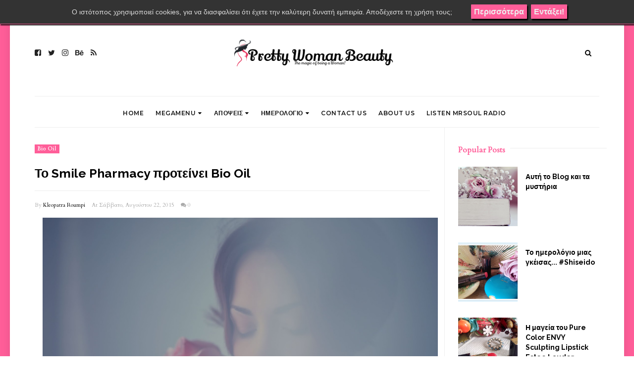

--- FILE ---
content_type: text/html; charset=UTF-8
request_url: https://www.prettywomanbeauty.gr/2015/08/smile-pharmacy-bio-oil.html
body_size: 50668
content:
<!DOCTYPE html>
<html class='v2' dir='ltr' xmlns='https://www.w3.org/1999/xhtml' xmlns:b='https://www.google.com/2005/gml/b' xmlns:data='https://www.google.com/2005/gml/data' xmlns:expr='https://www.google.com/2005/gml/expr' xmlns:og='https://ogp.me/ns#'>
<head prefix='og: https://ogp.me/ns# fb: https://graph.facebook.com/schema/og/ article: https://graph.facebook.com/schema/og/article'>
<link href='https://www.blogger.com/static/v1/widgets/335934321-css_bundle_v2.css' rel='stylesheet' type='text/css'/>
<meta content='width=device-width, initial-scale=1, maximum-scale=1' name='viewport'/>
<link href='https://fonts.googleapis.com/css?family=Open+Sans:400' rel='stylesheet'/>
<link href='https://fonts.googleapis.com/css?family=Montserrat:400,500,600,700' rel='stylesheet' type='text/css'/>
<link href='https://fonts.googleapis.com/css?family=Lato:300,400,500,600,800,900' rel='stylesheet' type='text/css'/>
<script src='//code.jquery.com/jquery-latest.min.js'></script>
<link href='https://maxcdn.bootstrapcdn.com/font-awesome/4.7.0/css/font-awesome.min.css' rel='stylesheet'/>
<title>
Το Smile Pharmacy προτείνει Bio Oil
        - 
        Pretty Woman Beauty
</title>
<style type='text/css'>@font-face{font-family:'Cardo';font-style:normal;font-weight:400;font-display:swap;src:url(//fonts.gstatic.com/s/cardo/v21/wlp_gwjKBV1pqhvP3IE7225PUCk.woff2)format('woff2');unicode-range:U+0304-0305,U+0308,U+0331,U+10330-1034A;}@font-face{font-family:'Cardo';font-style:normal;font-weight:400;font-display:swap;src:url(//fonts.gstatic.com/s/cardo/v21/wlp_gwjKBV1pqhv03IE7225PUCk.woff2)format('woff2');unicode-range:U+1F00-1FFF;}@font-face{font-family:'Cardo';font-style:normal;font-weight:400;font-display:swap;src:url(//fonts.gstatic.com/s/cardo/v21/wlp_gwjKBV1pqhv73IE7225PUCk.woff2)format('woff2');unicode-range:U+0370-0377,U+037A-037F,U+0384-038A,U+038C,U+038E-03A1,U+03A3-03FF;}@font-face{font-family:'Cardo';font-style:normal;font-weight:400;font-display:swap;src:url(//fonts.gstatic.com/s/cardo/v21/wlp_gwjKBV1pqhv63IE7225PUCk.woff2)format('woff2');unicode-range:U+0307-0308,U+0590-05FF,U+200C-2010,U+20AA,U+25CC,U+FB1D-FB4F;}@font-face{font-family:'Cardo';font-style:normal;font-weight:400;font-display:swap;src:url(//fonts.gstatic.com/s/cardo/v21/wlp_gwjKBV1pqhu63IE7225PUCk.woff2)format('woff2');unicode-range:U+10300-1032F;}@font-face{font-family:'Cardo';font-style:normal;font-weight:400;font-display:swap;src:url(//fonts.gstatic.com/s/cardo/v21/wlp_gwjKBV1pqhvM3IE7225PUCk.woff2)format('woff2');unicode-range:U+16A0-16F8;}@font-face{font-family:'Cardo';font-style:normal;font-weight:400;font-display:swap;src:url(//fonts.gstatic.com/s/cardo/v21/wlp_gwjKBV1pqhv23IE7225PUCk.woff2)format('woff2');unicode-range:U+0100-02BA,U+02BD-02C5,U+02C7-02CC,U+02CE-02D7,U+02DD-02FF,U+0304,U+0308,U+0329,U+1D00-1DBF,U+1E00-1E9F,U+1EF2-1EFF,U+2020,U+20A0-20AB,U+20AD-20C0,U+2113,U+2C60-2C7F,U+A720-A7FF;}@font-face{font-family:'Cardo';font-style:normal;font-weight:400;font-display:swap;src:url(//fonts.gstatic.com/s/cardo/v21/wlp_gwjKBV1pqhv43IE7225P.woff2)format('woff2');unicode-range:U+0000-00FF,U+0131,U+0152-0153,U+02BB-02BC,U+02C6,U+02DA,U+02DC,U+0304,U+0308,U+0329,U+2000-206F,U+20AC,U+2122,U+2191,U+2193,U+2212,U+2215,U+FEFF,U+FFFD;}@font-face{font-family:'Josefin Sans';font-style:normal;font-weight:400;font-display:swap;src:url(//fonts.gstatic.com/s/josefinsans/v34/Qw3PZQNVED7rKGKxtqIqX5E-AVSJrOCfjY46_DjQbMlhLybpUVzEEaq2.woff2)format('woff2');unicode-range:U+0102-0103,U+0110-0111,U+0128-0129,U+0168-0169,U+01A0-01A1,U+01AF-01B0,U+0300-0301,U+0303-0304,U+0308-0309,U+0323,U+0329,U+1EA0-1EF9,U+20AB;}@font-face{font-family:'Josefin Sans';font-style:normal;font-weight:400;font-display:swap;src:url(//fonts.gstatic.com/s/josefinsans/v34/Qw3PZQNVED7rKGKxtqIqX5E-AVSJrOCfjY46_DjQbMhhLybpUVzEEaq2.woff2)format('woff2');unicode-range:U+0100-02BA,U+02BD-02C5,U+02C7-02CC,U+02CE-02D7,U+02DD-02FF,U+0304,U+0308,U+0329,U+1D00-1DBF,U+1E00-1E9F,U+1EF2-1EFF,U+2020,U+20A0-20AB,U+20AD-20C0,U+2113,U+2C60-2C7F,U+A720-A7FF;}@font-face{font-family:'Josefin Sans';font-style:normal;font-weight:400;font-display:swap;src:url(//fonts.gstatic.com/s/josefinsans/v34/Qw3PZQNVED7rKGKxtqIqX5E-AVSJrOCfjY46_DjQbMZhLybpUVzEEQ.woff2)format('woff2');unicode-range:U+0000-00FF,U+0131,U+0152-0153,U+02BB-02BC,U+02C6,U+02DA,U+02DC,U+0304,U+0308,U+0329,U+2000-206F,U+20AC,U+2122,U+2191,U+2193,U+2212,U+2215,U+FEFF,U+FFFD;}@font-face{font-family:'Montserrat';font-style:normal;font-weight:400;font-display:swap;src:url(//fonts.gstatic.com/s/montserrat/v31/JTUSjIg1_i6t8kCHKm459WRhyyTh89ZNpQ.woff2)format('woff2');unicode-range:U+0460-052F,U+1C80-1C8A,U+20B4,U+2DE0-2DFF,U+A640-A69F,U+FE2E-FE2F;}@font-face{font-family:'Montserrat';font-style:normal;font-weight:400;font-display:swap;src:url(//fonts.gstatic.com/s/montserrat/v31/JTUSjIg1_i6t8kCHKm459W1hyyTh89ZNpQ.woff2)format('woff2');unicode-range:U+0301,U+0400-045F,U+0490-0491,U+04B0-04B1,U+2116;}@font-face{font-family:'Montserrat';font-style:normal;font-weight:400;font-display:swap;src:url(//fonts.gstatic.com/s/montserrat/v31/JTUSjIg1_i6t8kCHKm459WZhyyTh89ZNpQ.woff2)format('woff2');unicode-range:U+0102-0103,U+0110-0111,U+0128-0129,U+0168-0169,U+01A0-01A1,U+01AF-01B0,U+0300-0301,U+0303-0304,U+0308-0309,U+0323,U+0329,U+1EA0-1EF9,U+20AB;}@font-face{font-family:'Montserrat';font-style:normal;font-weight:400;font-display:swap;src:url(//fonts.gstatic.com/s/montserrat/v31/JTUSjIg1_i6t8kCHKm459WdhyyTh89ZNpQ.woff2)format('woff2');unicode-range:U+0100-02BA,U+02BD-02C5,U+02C7-02CC,U+02CE-02D7,U+02DD-02FF,U+0304,U+0308,U+0329,U+1D00-1DBF,U+1E00-1E9F,U+1EF2-1EFF,U+2020,U+20A0-20AB,U+20AD-20C0,U+2113,U+2C60-2C7F,U+A720-A7FF;}@font-face{font-family:'Montserrat';font-style:normal;font-weight:400;font-display:swap;src:url(//fonts.gstatic.com/s/montserrat/v31/JTUSjIg1_i6t8kCHKm459WlhyyTh89Y.woff2)format('woff2');unicode-range:U+0000-00FF,U+0131,U+0152-0153,U+02BB-02BC,U+02C6,U+02DA,U+02DC,U+0304,U+0308,U+0329,U+2000-206F,U+20AC,U+2122,U+2191,U+2193,U+2212,U+2215,U+FEFF,U+FFFD;}@font-face{font-family:'Montserrat';font-style:normal;font-weight:600;font-display:swap;src:url(//fonts.gstatic.com/s/montserrat/v31/JTUSjIg1_i6t8kCHKm459WRhyyTh89ZNpQ.woff2)format('woff2');unicode-range:U+0460-052F,U+1C80-1C8A,U+20B4,U+2DE0-2DFF,U+A640-A69F,U+FE2E-FE2F;}@font-face{font-family:'Montserrat';font-style:normal;font-weight:600;font-display:swap;src:url(//fonts.gstatic.com/s/montserrat/v31/JTUSjIg1_i6t8kCHKm459W1hyyTh89ZNpQ.woff2)format('woff2');unicode-range:U+0301,U+0400-045F,U+0490-0491,U+04B0-04B1,U+2116;}@font-face{font-family:'Montserrat';font-style:normal;font-weight:600;font-display:swap;src:url(//fonts.gstatic.com/s/montserrat/v31/JTUSjIg1_i6t8kCHKm459WZhyyTh89ZNpQ.woff2)format('woff2');unicode-range:U+0102-0103,U+0110-0111,U+0128-0129,U+0168-0169,U+01A0-01A1,U+01AF-01B0,U+0300-0301,U+0303-0304,U+0308-0309,U+0323,U+0329,U+1EA0-1EF9,U+20AB;}@font-face{font-family:'Montserrat';font-style:normal;font-weight:600;font-display:swap;src:url(//fonts.gstatic.com/s/montserrat/v31/JTUSjIg1_i6t8kCHKm459WdhyyTh89ZNpQ.woff2)format('woff2');unicode-range:U+0100-02BA,U+02BD-02C5,U+02C7-02CC,U+02CE-02D7,U+02DD-02FF,U+0304,U+0308,U+0329,U+1D00-1DBF,U+1E00-1E9F,U+1EF2-1EFF,U+2020,U+20A0-20AB,U+20AD-20C0,U+2113,U+2C60-2C7F,U+A720-A7FF;}@font-face{font-family:'Montserrat';font-style:normal;font-weight:600;font-display:swap;src:url(//fonts.gstatic.com/s/montserrat/v31/JTUSjIg1_i6t8kCHKm459WlhyyTh89Y.woff2)format('woff2');unicode-range:U+0000-00FF,U+0131,U+0152-0153,U+02BB-02BC,U+02C6,U+02DA,U+02DC,U+0304,U+0308,U+0329,U+2000-206F,U+20AC,U+2122,U+2191,U+2193,U+2212,U+2215,U+FEFF,U+FFFD;}@font-face{font-family:'Montserrat';font-style:normal;font-weight:700;font-display:swap;src:url(//fonts.gstatic.com/s/montserrat/v31/JTUSjIg1_i6t8kCHKm459WRhyyTh89ZNpQ.woff2)format('woff2');unicode-range:U+0460-052F,U+1C80-1C8A,U+20B4,U+2DE0-2DFF,U+A640-A69F,U+FE2E-FE2F;}@font-face{font-family:'Montserrat';font-style:normal;font-weight:700;font-display:swap;src:url(//fonts.gstatic.com/s/montserrat/v31/JTUSjIg1_i6t8kCHKm459W1hyyTh89ZNpQ.woff2)format('woff2');unicode-range:U+0301,U+0400-045F,U+0490-0491,U+04B0-04B1,U+2116;}@font-face{font-family:'Montserrat';font-style:normal;font-weight:700;font-display:swap;src:url(//fonts.gstatic.com/s/montserrat/v31/JTUSjIg1_i6t8kCHKm459WZhyyTh89ZNpQ.woff2)format('woff2');unicode-range:U+0102-0103,U+0110-0111,U+0128-0129,U+0168-0169,U+01A0-01A1,U+01AF-01B0,U+0300-0301,U+0303-0304,U+0308-0309,U+0323,U+0329,U+1EA0-1EF9,U+20AB;}@font-face{font-family:'Montserrat';font-style:normal;font-weight:700;font-display:swap;src:url(//fonts.gstatic.com/s/montserrat/v31/JTUSjIg1_i6t8kCHKm459WdhyyTh89ZNpQ.woff2)format('woff2');unicode-range:U+0100-02BA,U+02BD-02C5,U+02C7-02CC,U+02CE-02D7,U+02DD-02FF,U+0304,U+0308,U+0329,U+1D00-1DBF,U+1E00-1E9F,U+1EF2-1EFF,U+2020,U+20A0-20AB,U+20AD-20C0,U+2113,U+2C60-2C7F,U+A720-A7FF;}@font-face{font-family:'Montserrat';font-style:normal;font-weight:700;font-display:swap;src:url(//fonts.gstatic.com/s/montserrat/v31/JTUSjIg1_i6t8kCHKm459WlhyyTh89Y.woff2)format('woff2');unicode-range:U+0000-00FF,U+0131,U+0152-0153,U+02BB-02BC,U+02C6,U+02DA,U+02DC,U+0304,U+0308,U+0329,U+2000-206F,U+20AC,U+2122,U+2191,U+2193,U+2212,U+2215,U+FEFF,U+FFFD;}</style>
<style id='template-skin-1' type='text/css'><!--
body#layout .navbar {
display: none;
}
body#layout{width:990px;}
body#layout div#pages-top {
float: left;
}body#layout div#top-share-buttons {
display: inline-block;
}body#layout .le_social {
float: right;
}
body#layout div#header {
float: left;
}
body#layout div.banner.has-dots {
margin-top: -435px;
}
body#layout .footer-widgets .section {
width: 20%;
display: inline-block;
}
body#layout div#Theme-Options:after {
content: " ";
display: block;
height: 0;
clear: both;
}
body#layout div.widget{margin-top:20px;}
body#layout div#box19{
overflow:visible;
}
body#layout .wrapping {
width: 65%;
float: left;
}
body#layout .bslider{
overflow:visible;
float:right;
width:590px;
}
body#layout #outer-wrapper {
width: 970px;
}
body#layout div#Theme-Options,body#layout div#On-Off-Sticky-Sidebar,body#layout div#Infinite-Scrolling-On-Off {
background: #ffabab;
}
body#layout div#Theme-Options .widget {
width: 19%;
float: left;
margin-right:  1%;
min-height:160px;
}
body#layout div#Top-Categories .widget {
width: 32%;
margin-right:  1%;
float: left;
}
body#layout div#Top-Categories:after {
content: "";
height:  0;
display:  block;
clear: both;
}
body#layout:before {
content: "This theme is a property of OddThemes.com";
border: 3px double #999;
padding: 10px;
position: relative;
top: -50px;
font-size: 18px;
color: #46b0dc;
letter-spacing: .5px;
}
--></style>
<style id='page-skin-1' type='text/css'><!--
/*
-----------------------------------------------
Template: Narrator Free Personal Blogger Template
Name:  Ceyron Louis
Designer Url - http://www.oddthemes.com
-----------------------------------------------
<Group description="Main Settings" selector="body">
<Variable name="maincolor" description="Main Color" type="color" default="#bbd0a4"/>
<Variable name="headcolor" description="Heading Color" type="color" default="#000"/>
<Variable name="linkcolor" description="Link Color" type="color" default="#000"/>
<Variable name="hovercolor" description="Hover Color" type="color" default="#bbd0a4"/>
</Group>
<Group description="Page Text" selector="body">
<Variable name="body.font" description="Main Font" type="font" default="normal normal 15px 'Lato', sans-serif"/>
<Variable name="heading.font" description="Homepage Heading Font" type="font" default="normal normal 700 25px 'Montserrat', sans-serif"/>
<Variable name="homepage.title.font" description="Homepage Title Font" type="font" default="normal normal 900 28px 'Raleway', sans-serif"/>
<Variable name="homepage.slider.font" description="Homepage Slider Category font" type="font" default="normal normal 400 12px 'Lato', sans-serif"/>
<Variable name="homepage.slider23.font" description="Homepage Slider title font" type="font" default="normal normal 400 35px 'Montserrat', sans-serif"/>
<Variable name="bodytext" description="Text Color" type="color" default="#000000"/>
</Group>
<Group description="Background Color" selector="body">
<Variable name="mainbg" description="Main Background Color" type="color" default="#ffffff"/>
<Variable name="topbg" description="TopBar Background Color" type="color" default="#ffffff"/>
<Variable name="topicon" description="Top Social Icon" type="color" default="#000000"/>
<Variable name="tophovericon" description="Top Social Hover Icon" type="color" default="#f27684"/>
</Group>
<Group description="Menu Area" selector=".fixedheader">
<Variable name="topbartext" description="Top Bar Text Color" type="color" default="#000000"/>
<Variable name="dropbg" description="DropDown Background Color" type="color" default="#ffffff"/>
<Variable name="dropbgtext" description="DropDown Text Color" type="color" default="#000000"/>
<Variable name="droptexthover" description="DropDown Text Hover Color" type="color" default="#f27684"/>
<Variable name="menu.font" description="Menu Font" type="font" default="normal normal 600 16px 'Montserrat', sans-serif"/>
</Group>
<Group description="Sidebar Setting" selector="#sidebar-wrapper">
<Variable name="sidebar.font" description="Font" type="font"
default="normal normal 18px 'Open Sans', sans-serif"/>
<Variable name="sidebarheadtext" description="Heading Text Color" type="color" default="#000000"/>
<Variable name="sidebarbg" description="Background Color" type="color" default="#ffffff"/>
<Variable name="sidebartext" description="Text Color" type="color" default="#000000"/>
</Group>
<Group description="Footer Settings" selector="body">
<Variable name="footerbgcolor" description="Footer Background Color" type="color" default="#1C1C1C"/>
<Variable name="footerlinkcolor" description="Footer Link Color" type="color" default="#ffffff"/>
<Variable name="footertextcolor" description="Footer Text Color" type="color" default="#ffffff"/>
</Group>
*/
html, body, div, span, applet, object, iframe, h1, h2, h3, h4, h5, h6, p, blockquote, pre, a, abbr, acronym, address, big, cite, code, del, dfn, em, img, ins, kbd, q, s, samp, small, strike, strong, sub, sup, tt, var, b, u, i, center, dl, dt, dd, ol, ul, li, fieldset, form, label, legend, table, caption, tbody, tfoot, thead, tr, th, td, article, aside, canvas, details, embed, figure, figcaption, footer, header, hgroup, menu, nav, output, ruby, section, summary, time, mark, audio, video {
border: 0;
padding:0;
font-size: 100%;
font: inherit;
vertical-align: baseline;
}
body#layout .navbar {
display: none;
}
body#layout{width:990px;}
body#layout div#pages-top {
float: left;
}body#layout div#top-share-buttons {
display: inline-block;
}body#layout .le_social {
float: right;
}
body#layout .headercenter {
display: inline-block;
}body#layout .headerleft {
display: inline-block;
width: 30%;
}
body#layout div.banner.has-dots {
margin-top: -435px;
}
body#layout .footer-widgets .section {
width: 20%;
display: inline-block;
}
body#layout div.widget{margin-top:20px;}
article, aside, details, figcaption, figure, footer, header, hgroup, menu, nav, section { display: block }
ol, ul { list-style: none }
blockquote, q { quotes: none }
blockquote:before, q:before {
content: '';
content: none;
}
article, aside, details, figcaption, figure, footer, header, hgroup, menu, nav, section { display: block }
.picfooter ol, .picfooter ul { list-style: none }
blockquote, q { quotes: none }
blockquote:before, q:before {
content: '';
content: none;
}
table {
border-collapse: collapse;
border-spacing: 0;
}
:focus { outline: 0 }
a:link { -webkit-tap-highlight-color:#FF5E99 }
video, object, embed {
max-width: 100%;
}
iframe { max-width: 100% }
blockquote {
width: 93%;
font: normal normal 16px Cardo;
padding: 15px 10px 20px 27px;
position: relative;
margin-top: 25px;
margin-bottom: 10px;
background: #f0f0f0;
text-align: center;
}
blockquote:before {
position: absolute;
content: '"';
font-size: 40px;
width: 50px;
left: -5px;
font: normal normal 16px Cardo;
}
blockquote p { margin-bottom: 10px }
strong, b { font-weight: bold }
em, i, cite {
font: normal normal 16px Cardo;
}
small { font-size: 100% }
figure { margin: 10px 0 }
code, pre {
font: normal normal 16px Cardo;
}
pre {
margin: 5px 0 20px 0;
line-height: 1.3em;
padding: 8px 10px;
overflow: auto;
}
code {
padding: 0 8px;
line-height: 1.5;
}
mark {
padding: 1px 6px;
margin: 0 2px;
color: black;
background: #FFD700;
}
address { margin: 10px 0 }
.item-thumbnail img{
max-width: 9999px;height:auto;
}
.widget,.section {
padding:0;
margin:0
}
.item-thumbnail  {
overflow: hidden;
display: block;
}
.item .widget  {
overflow: hidden;
display: block;
}
.Attribution {
display: none
}
.navbar .widget {
display: none! important
}
body#layout div#box19{
overflow:visible;
}
body#layout .wrapping {
width: 65%;
float: left;
}
body#layout .bslider{
overflow:visible;
float:right;
width:590px;
}
body#layout #outer-wrapper {
width: 970px;
}
body{background:#fff;}
body {
color:#777;
margin:0;
}
a {
color:#222;
text-decoration:none;
}
a:link {
color:#222;
text-decoration:none;
}
a:hover {
color:#ff5e99;
text-decoration:none;
}
#head-wrapper23 {
display: block;
clear: both;
margin: 0 auto;
/* width: 100%; */
padding: 0 20px;
background-color: #fff;
}
.item-title {
padding: 10px 0 4px 0;
}
#sidebar-wrapper{background:#fff;}
#content-wrapper{background:#fff;}
#wrap2{background:#fff;}
#head-inner {
background-position: center;
margin-left: auto;
margin-right: auto;
}
.widget-content.popular-posts ul {
list-style: none;
}
#header h1 {
margin:5px 5px 0;
padding:10px 20px 5px 18px;
text-transform:none;
font: normal normal 16px Cardo;
color: #000;
}
#header a {
color:#000000;
text-decoration:none;
}
#header a:hover {
color:#ff5e99;
}
#header .description {
margin:0;
padding:0;
max-width:400px;
text-transform:none;
line-height: .4em;
font:normal 13px Lato;
color: #000;
}
#outer-wrapper {
width: 1140px;
margin:0 auto;
padding:0px 20px 0px 20px;
text-align:left;
font:normal 14px Lato;
background:#fff;
}
div#sidebar.sidebar.section div.widget-content.popular-posts>ul>li>a {
color: #474747;
font-style: normal;
}
#sidebar-wrapper {
width: 25%;
float: right;
word-wrap: break-word;
padding-top: 30px;padding-left: 16px;
}
h2.date-header {
display:none;
}
.post {
margin:0 0 20px 0;
font:normal normal 16px Cardo;
color:#444;
}
.post h2 {
margin:15px 0 10px 0;
padding:0 0 4px;
font: normal normal 16px Cardo;
line-height:1.4em;
font-weight:900;
color:#333;
}
.post-body.entry-content span {
font: normal normal 16px Cardo!important;
line-height: 21px!important;
letter-spacing: 0.3px!important;
}
.post h2 a, .post h2 a:visited, .post h2 strong {
display:block;
display:block;
text-decoration:none;
}
.post-body {
}
.post-body blockquote {
line-height:1.3em;
}
.post-footer {
}
.comment-link {
}
.post img, table.tr-caption-container {
margin: 0 0 20px;
}
.tr-caption-container img {
border: none;
padding: 0;
}
.post blockquote {
}
.post blockquote p {
}
.post-meta{
font: normal normal 16px Cardo;
color: #000;
font-size:16px;
}
.post-meta a{
color: #aaa;
text-decoration:none;
}
.post-meta a:hover {
color: #ff5e99;
}
.showpageOf {
display: none;
}
.showpagePoint {
padding: 10px 14px;
background: #222;
float: left;
color: #fff;
font-size: 14px;
font-weight: bold;
}
.showpage a, .showpageNum a {
padding: 10px 14px;
background: #990000;
color:#000000;
font-size: 14px;
font-weight: bold;
text-decoration: none;
}
.showpage a:hover {
background: #222;
color:#ff5e99;
}
.showpageNum a:hover {
background: #222;
color:#ff5e99
}
.showpageArea {
text-align:center;
}
#comments{
font-size:13px;
margin:0;
}
#comments h4{display:block;line-height:35px;text-transform:uppercase;}
#comments h4,.comments .comment-header,.comments .comment-thread.inline-thread .comment{position:relative}
#comments h4,.comments .user a,.comments .continue a{font-size:14px}
#comments h4,.comments .continue a{font-weight:normal;color:#000000}
#comments .avatar-image-container img{border:0}
.comment-thread{color:#111}
.comment-thread a{color:#000000}
.comment-thread ol{margin:0 0 20px}
.comment-thread .comment-content a,.comments .user a,.comments .comment-thread.inline-thread .user a{color:#000000;}
.comments .avatar-image-container,.comments .avatar-image-container img{
width:48px;
max-width:48px;
height:48px;
max-height:48px
}
.comments .comment-block,.comments .comments-content .comment-replies,.comments .comment-replybox-single{
margin-left:60px
}
.comments .comment-block,.comments .comment-thread.inline-thread .comment{
border:1px solid #ddd;
background:#fff;
padding:10px
}
.comments .comments-content .comment{
margin:15px 0 0;
padding:0;
width:100%;
line-height:1em
}
.comments .comments-content .icon.blog-author{
position:absolute;
top:-12px;
right:-12px;
margin:0;
background-image: url(https://blogger.googleusercontent.com/img/b/R29vZ2xl/AVvXsEjjXZAo1Mvr0K1TgdMpbPOIU1-1SEVESZ8OAd_3NDhoOHayBCxF0S8Cr5sb3C7kBnEL0hWSN0zxA18Lrfix4hZ8vP0LGeQBglclhldgHVCay5Gf-I2DvOFpQSkuCg3lxodWsEVio9wIJZ_r/s1600/comment-author.png);
width:36px;
height:36px
}
.comments .comments-content .inline-thread{padding:0 0 0 20px}
.comments .comments-content .comment-replies{margin-top:0}
.comments .comment-content{padding:5px 0;line-height:1.4em}
.comments .comment-thread.inline-thread{
border-left:1px solid #ddd;
background:transparent
}
.comments .comment-thread.inline-thread .comment{width:auto}
.comments .comment-thread.inline-thread .comment:after{
content:"";
position:absolute;
top:10px;
left:-20px;
border-top:1px solid #ddd;
width:10px;height:0px
}
.comments .comment-thread.inline-thread .comment .comment-block{
border:0;
background:transparent;
padding:0
}
.comments .comment-thread.inline-thread .comment-block{margin-left:48px}
.comments .comment-thread.inline-thread .user a{font-size:13px}
.comments .comment-thread.inline-thread .avatar-image-container,.comments .comment-thread.inline-thread .avatar-image-container img{
width:36px;
max-width:36px;
height:36px;
max-height:36px
}
.comments .continue{border-top:0;width:100%}
.comments .continue a{padding:10px 0;text-align:center}
.comment .continue{display:none}
#comment-editor{width:100%!important}
.comment-form{width:100%;max-width:100%}
.comments .comments-content .loadmore,.comments .comments-content {margin:0}
#blog-pager-newer-link {
float: left;
}
#blog-pager-older-link {
float: right;
}
#blog-pager {
text-align: center;
padding:20px;
margin-bottom:-25px;
}
div#blog-pager {
text-transform: capitalize;
font-size: 14px;
font-weight: 600;
letter-spacing: 1px;
}
.blog-posts.hfeed {
margin-bottom: 30px;
}
.feed-links {
display:none;
}
.sidebar {
line-height: 1.3em;
}
/* list */
ol{list-style:decimal outside
}
ul{list-style:disc outside
}
li{margin:.5em 0
}
dt{font-weight:bold
}
dd{margin:0 0 .5em 2em
}
.sidebar ul {
padding: 0;
margin: 0;
list-style: none;
}
.sidebar li {
display: block;
}
.Label li{
line-height: 32px;
font: normal normal 16px Cardo;
margin: 8px 0;
}
.Label li:hover{
color:#ff5e99;
}
.sidebar .widget, .main .widget {
margin:0 0 1.5em;
padding:0 0 1.5em;
}
.main .Blog {
border-bottom-width: 0;
}
.cloud-label-widget-content {
margin-bottom:8px;
padding:0px 0px 0px 0px;
border:0;
}
.cloud-label-widget-content li, .cloud-label-widget-content a {
background: #ff5e99;
color: #fff;
float: left;
font: normal normal 16px Cardo;
margin: 4px 4px 0 0;
padding: 7px 7px;
text-decoration: none;
-webkit-transition: all 0.4s ease 0s;
-moz-transition: all 0.4s ease 0s;
-ms-transition: all 0.4s ease 0s;
-o-transition: all 0.4s ease 0s;
transition: all 0.4s ease 0s;
}
.cloud-label-widget-content a:hover {
background: #333;
color: #fff;
}
.status-msg-wrap{
display:none;
}
.BlogArchive #ArchiveList ul li{
list-style: none;
display: block;
padding: 5px 0 5px 15px;
text-decoration: none;
text-shadow: -1px -1px 0 #EEEEEE;
}
#BlogArchive1_ArchiveMenu {
width: 100%;
border: 1px solid #ddd;
background: #eee;
padding: 10px;
}
.FollowByEmail .follow-by-email-inner {
position: relative;
margin-top:10px;
}
.follow-by-email-inner:before {
content: &quot;Enter Your Email and Join Our Email Subscriber List, Its Spam Free Secuer Email System&quot;;
font-size: 13px;
}
.button:hover,a.button:hover,#main-content input[type=&quot;submit&quot;]:hover{background:#444!important;text-decoration:none!important}
.FollowByEmail .follow-by-email-inner .follow-by-email-address {
border: 1px solid #ddd;
border-radius: 0;
-o-border-radius: 0;
-moz-border-radius: 0;
-webkit-border-radius: 0;
font-size: 13px;
height: 30px;
padding-left: 10px;
width: 95%
}
.FollowByEmail .follow-by-email-inner .follow-by-email-submit {
background: #ff5e99;
border: 0 none;
border-radius: 0;
-o-border-radius: 0;
-moz-border-radius: 0;
-webkit-border-radius: 0;
color: #FFF;
cursor: pointer;
font-size: 13px;
height: 35px;
margin: 5px 3px;
width: 70px;
z-index: 0;
}
.FeaturedPost {
font: normal normal 16px Cardo;}
.FeaturedPost h3 {font-weight:400;font-size: 16px;}
.pluginCountButton{min-width: 14px;}
.FollowByEmail .follow-by-email-inner .follow-by-email-submit:hover {
background: #333333;
}
.container {
background-color: #fff;
width: 100%;
overflow:hidden;
margin: 0 auto;
}
.footer-widgets {
overflow: hidden;
padding: 0px 20px;
margin: 0;
}
.footer-widgets .yinks_narrow {
border-top: 1px solid #eee;
}
.footer-widgets ul li a {
color:#000;
font: normal normal 900 28px 'Raleway', sans-serif;
font-size:14px;
font-weight:600;
}
.footer-widget .widget-content{color:#eee;}
.widget-content {
font: normal normal 16px Cardo;
line-height: 1.5;
color: #5f6569;
}
.label-size {
line-height: 2.5;
}
div#Label3.widget.Label span.label-size>a {
float: left;
background:none;
font-size: 13px !important;
margin: 4px 4px 0 0;
padding: 7px 7px;
text-decoration: none;
-webkit-transition: all 0.4s ease 0s;
-moz-transition: all 0.4s ease 0s;
-ms-transition: all 0.4s ease 0s;
-o-transition: all 0.4s ease 0s;
transition: all 0.4s ease 0s;
border: 1px solid #b1b1b1;
}
div#Label3.widget.Label div.widget-content.cloud-label-widget-content {
margin-top: -15px;
}
div#Label3.widget.Label span.label-size>a:hover {
float: left;
font-size: 13px !important;
margin: 4px 4px 0 0;
padding: 7px 7px;
text-decoration: none;
-webkit-transition: all 0.4s ease 0s;
-moz-transition: all 0.4s ease 0s;
-ms-transition: all 0.4s ease 0s;
-o-transition: all 0.4s ease 0s;
transition: all 0.4s ease 0s;
border: 1px solid #fff;
}
div.f-widget.f-widget-2 div.widget-content.popular-posts>ul>li>a {
color: #eee;
font-style: normal;
}
div.widget-content.popular-posts>ul {
margin-top: -12px;
}
div.widget-content.popular-posts>ul>li>a:hover {
color: #ff5e99;
font-style: normal;
}
.textblock h3.postTitle {
padding: 0;
margin: 0;
}
.f-widget {
width: 30%;
float: left;
position: relative;
color: #fff;
font:normal normal 16px Cardo;
margin-bottom: 30px;
margin-right: 2.5%;
padding-bottom:20px;
}
.footer-widgets .last {
float: left;
position: relative;
margin-right: 0;
border:none;
overflow:hidden;
}
.footer-widgets .last .widget a {
color:#000000;
}
.social-icons{
text-align:center;
}
.social-icons a{
position:relative;
margin:0;
opacity:.7;
}
.social-icons a:hover{ opacity:1;}
.social-icons.icon_24 img{
width:24px;
height:24px;
}
.social-icons.icon_16 img{
width:16px;
height:16px;
}
.social-icons.icon_flat{
float:left;
margin:4px 0 0 0;
}
.social-icons.icon_flat a{
background:url(https://blogger.googleusercontent.com/img/b/R29vZ2xl/AVvXsEii_6sIoO6d90vwmgKlshperOmIBs7XIfh0z3BDtbEIV3RHdSOweu8Iafw19mAFSYUHVV05RmrdraJWyExOR8ELzhxSryN5YqLXc2F3bYBrZMfz3UV1OyUlg7Umy2pmoo9f0OLeoJ04_MwP/s1600/social-icons.png) no-repeat top left;
width: 20px;
height: 20px;
}
.social-icons.icon_flat a:hover{ opacity:.6;}
.icon_flat a.google-tieicon{background-position:-38px 1px;}
.icon_flat a.facebook-tieicon{background-position:left 0;}
.icon_flat a.twitter-tieicon{background-position:-76px 1px;}
.icon_flat a.youtube-tieicon{background-position:-38px -82px;}
.icon_flat a.dribbble-tieicon{background-position:-121px -82px;}
.icon_flat a.rss-tieicon{background-position:left -123px;}
.icon_flat a.pinterest-tieicon{background-position:-76px -123px;}
.icon_flat a.instagram-tieicon{background-position:left -209px;}
a.ttip, a.tooldown{display:inline-block;}
.contact-form-button{
border-radius:3x !important;
-o-border-radius: 3x !important;
-moz-border-radius: 3x !important;
-webkit-border-radius: 3x !important;
width:95%;
margin-top:10px;
}
.contact-form-name,.contact-form-email,.contact-form-email-message{
max-width:95%;
margin-bottom:5px;
color:#333;
}
.contact-form-email:hover,.contact-form-name:hover,.contact-form-email-message:hover{
box-shadow:none
}
input:focus,.contact-form-email-message{
box-shadow:none
}
.contact-form-email-message{
border:none !important;
border-top:0px;
border:0px
}
.contact-form-email, .contact-form-name{
border:none;
background:#fff;
border:none !important;
padding:5px;
}
.contact-form-name, .contact-form-email, .contact-form-email-message{
background:#fff;
padding:5px;
}
.contact-form-button-submit{
background:#990000;
background-color:#990000!important;
border:none !important;
box-shadow:none !important;
border-radius:none !important;
-o-border-radius:none !important;
-moz-border-radius: none !important;
-webkit-border-radius: none !important;
}
.footer-widgets .widget-content {
font:normal normal 16px Cardo;
}
#credit{
position:fixed;
background: #000;
z-index: 9999;
font:normal normal 16px Cardo;
color: #fff;
overflow: hidden;
margin: 0 auto;
clear: both;
line-height: 15px;
bottom: 20px;
right: 20px;
}
#credit:hover{background:#ff5e99;}
.lefts{
text-align: center;
padding: 20px;
color: #fff;
font-size: 14px;
border-top: 1px solid #333;
background-color: #333;
font: normal normal 16px Cardo;
text-transform: uppercase;
letter-spacing: 1px;
}
.lefts a {
color: #ff5e99;
}
#credit a{
color:#000000;
text-decoration:none;
}
#credit a:hover{
color:#ff5e99;
text-decoration:none
}
div#sidebar-wrapper .popular-posts .item-thumbnail img {
image-rendering: -webkit-optimize-contrast;
margin: 0 5px 0 0;
width: 120px;
height: auto;
}
.popular-posts dd {
border-bottom: 1px solid #eee;
padding: 8px 0 4px;
}
#menu{
background: #e0e0e0;
color: #999;
height: 44px;
z-index:9;
width:1140px;
margin:0 auto;
border-bottom: 2px solid #BBB;
}
#menu ul,#menu li{margin:0 auto;padding:0 0;list-style:none}
#menu ul{height:50px;width:1180px}
#menu li{float:left;display:inline;position:relative;font:normal normal 16px Cardo;
text-transform: uppercase;}
#menu a{display: block;
line-height: 44px;
padding: 0 19.5px;
text-decoration: none;
color: #000000;
}
#menu li a:hover{
background: #C8C8C8;
}
li.home a{background:#C8C8C8;}
#menu label{font:bold 30px Lato;display:none;width:35px;height:36px;line-height:36px;text-align:center}
#menu label span{font-size:16px;position:absolute;left:35px}
#menu ul.menus{
height: auto;
overflow: hidden;
width: 190px;
background: #c8c8c8;
position: absolute;
z-index: 999;
display: none;
}
#menu ul.menus li{
display: block;
width: 100%;
font:bold 12px Cardo;
text-transform: none;
text-shadow: none;
}
#menu ul.menus a{
color: #000000;
line-height: 35px;
}
#menu li:hover ul.menus{display:block}
#menu ul.menus a:hover{
background: #B7B7B7;
color: #ff5e99;
-webkit-transition: all .1s ease-in-out;
-moz-transition: all .1s ease-in-out;
-ms-transition: all .1s ease-in-out;
-o-transition: all .1s ease-in-out;
transition: all .1s ease-in-out;
}
@media screen and (max-width: 800px){
#menu{position:relative}
#menu ul{background:#111;position:absolute;top:100%;right:0;left:0;z-index:3;height:auto;display:none}
#menu ul.menus{width:100%;position:static;padding-left:20px}
#menu li{display:block;float:none;width:auto; font:normal 0.8em Lato;}
}
.headline-wrapper{
background: #ff5e99;
width: 100%;
color: #fff;
margin: 0 auto;
}
.headline ul li ul li a {
color: #fff;
}
.headline{
max-width: 1140px;
line-height: 30px;
text-align: right;
font:normal normal 16px Cardo;
color: #fff;
text-transform: none;
clear: both;
margin: 0 auto;
padding: 0 20px;
}
.headline a{
color: #fff;
font-size: 14px;
font-weight: normal;
text-decoration: none;
margin:0 2px;
}
.headline a:hover{
color: #fff;
text-decoration: none
}
.headline-left{
float:left;
width:73%;
padding:8px 0 0;
position:relative;
overflow:hidden;
}
.part23 .cont.topLists figure{width: 300px;
float: left;
position: relative;
height: 190px;}
.part23 .cont.topLists figure {
width: 300px;
float: left;
position: relative;
height: 199px;
top: 10px;
margin:0;
}
.part23 .topListimages {
height: 189px;
overflow: hidden;
text-align: center;
margin-bottom: 10px;
}
.part23 .part2 {
width: 300px;
float: left;
margin-top: 0px;
margin-bottom: 10px;
}
.part23 .toptext a {
color: #000000;}
.part23 .toptext{width: 290px;
text-align: left;
position: relative;
top: -57px;
left: 5px;
background: rgba(0, 0, 0, 0.17);
/* color: #fff; */
padding-left: 5px;}
.part23 {
width: 26.5%;
float: left;
/* margin-top: 15px; */
/* margin-bottom: 10px; */
margin-left: 12px;
}
.cont.topLists{
margin-top:0px;
}
.cont.topLists .topimages .images{ margin:10px 0;}
.toptext{ width:300px; text-align:left; }
.toptext a{ font: 900 16px Lato , sans-serif; color:#000000;}
figure figcaption .toptext a span{font:normal 14px Cardo !important;}
.topimages{padding-bottom:4px; margin-bottom:0px;}
.topListimages{ height:160px; overflow:hidden; text-align:center; margin-bottom:10px;}
.topListimages a { display:block; margin:0 auto;}
.author{ margin-top:3px; text-align:center; font:10px Cardo;}
.author a{color:#000000; font-weight:normal;}
.author span{color:#9f9f9f;}
.topimages .author a{color:#000000;}
.cont.topLists figure{width:300px; float:left; position:relative;}
img.cover {
display:inline;
position:relative;
left:0;
top:9px;
right:0;
bottom:0;
opacity:1;
filter:progid:DXImageTransform.Microsoft.Alpha(Opacity=100);
-webkit-transition: all 0.3s ease-out;    /* Saf3.2+, Chrome */
-moz-transition: all 0.3s ease-out;  /* FF4+ */
-ms-transition: all 0.3s ease-out;  /* IE10 */
-o-transition: all 0.3s ease-out;  /* Opera 10.5+ */
transition: all 0.3s ease-out;
}
img.cover:hover {
-webkit-transform: scale(1.2);
-moz-transform: scale(1.2);
-o-transform: scale(1.2);
-ms-transform: scale(1.2);
transform: scale(1.2);
opacity: 0.9;
}
.latestpost{
font:normal normal 16px Cardo;
overflow:hidden;
color:#000;
margin-bottom:40px;
}
.latestpost h4{
position: relative;
color: #333;
text-transform: uppercase;
font:normal normal 16px Cardo;
}
}
.latestpost h4 a{
color:#000000;
background:#fff;
padding: 0px 10px 0px 10px;
margin-left: 20px;
}
#sidebar-wrapper .title{
position:relative;
}
.latestpost >div{text-align:center;
display: block;
}
.latestpost .title{
margin-bottom: 0;
padding: 6px;
}
#box19 {
width:100%;
padding: 3px 0px 5px 0px;
overflow: hidden;
}
.latestpost h4{    color: #ff5e99;}
.yinks{
width: 820px;
overflow:hidden;
margin:5px 0;
padding:0
}
.yinks .left{
float:left;
font:normal normal 16px Cardo;
padding:10px 0
}
.yinks .right{
float:right;
font-size: 12px;
padding:10px 5px
}
.yinks_wide .thumb{
width:100%;
position:relative;
}
.yinks_wide img{
display:block;
width:100%;
min-height:220px;
}
.yinks_narrow{
width: 100%;
margin-bottom: 10px;
}
.yinks_narrow .thumb:nth-child(2){margin-right:0;}
.yinks_narrow .featuredTitle{
font: normal normal 900 28px 'Raleway', sans-serif;
color: #000000;
padding: 15px 0;
line-height:20px;
margin: 0px 0;
transition: .2s;
-webkit-transition: .2s;
-moz-transition: .2s;
-o-transition: .2s;
}
.yinks_narrow .featuredTitle a:hover{
color:#ff5e99;
}
.yinks_wide .featuredPostMeta{
float:right
}
.yinks h2 a,.yinks h2 a:visited{
color:#333;
}
.yinks_narrow .featuredTitle a{
color:#000000;
}
.yinks1{
width: 100%;
overflow:hidden;
margin: 0;
padding:0
}
.yinks_narrow.right span.day {
color: #aaa!important;
}
.yinks1_wide{
width:100%;
}
.yinks1_wide .thumb{
padding-bottom:5px;
}
.yinks1_wide img{
display:block
}
.yinks1_narrow{
width:390px;
padding-bottom:6px
}
.yinks1_narrow .thumb{
float:left;
margin-right:7px;
}
.yinks1_narrow .featuredTitle{
font:normal 16px Lato;
color:#333
}
.yinks1_narrow .featuredTitle a:hover{
color:#ff5e99;
}
.yinks1_wide .featuredPostMeta{
float:left;
}
.yinks1 h2 a,.yinks1 h2 a:visited{
color:#333;
}
.yinks1_narrow .featuredTitle a{
color:#000000;
}
.news_imagez {
margin-bottom:20px;
}
.news_imagez .news_imagez_list {
overflow: hidden;
margin-right:-13px;
}
.news_imagez .news_imagez_list li {
float: left;
margin-right: 9px;
margin-bottom: 9px;width:268px; height:160px;
list-style:none;
overflow:hidden;
}
.news_imagez .news_imagez_list li a {
display: block;
}
.news_imagez .news_imagez_list li img {
padding: 0px;
border: 0px solid #eee;
}
.news_imagez .news_imagez_list li img {
width: 267px;
height: auto;
max-height: 160px;
min-height: 160px;
}
.box6{
width: 820px;
}
.box6 h2{
padding: 0px 0;
border-bottom: 2px solid #c5c5c5;
margin-left: 0px;
position: relative;
color: #333;
text-transform: uppercase;
font: normal normal 16px Cardo;
}
.crosscol h2{
padding: 0px 0;
margin-left: 0px;
position: relative;
color: #333;
text-align: left;
text-transform: uppercase;
font: normal normal 16px Cardo;
}
.lb-overlay-wrapper {
background: #f8f9f5;
border: 5px solid #f4f5f1;
border-radius: 5px;
-o-border-radius:none !important;
-moz-border-radius: none !important;
-webkit-border-radius: none !important;
margin-bottom: 30px;
position: relative;
text-align: center;
}
.error-404-title {
color: #4d4d4d;
text-align: center;
padding: 30px 0px 38px 0px ;
/* responsive phone */
}
@media (max-width: 767px) {
.error-404-title {
font-size: 30px;
line-height: 40px;
}
}
.error-404-sub-title {
line-height: 30px;
color: #a6a6a6;
text-align: center;
padding: 0 0 40px 0;
}
.error-404-sub-sub-title {
text-align: center;
margin-bottom: 70px;
}
.error-404-sub-sub-title a {
color: #000000;
padding: 7px 14px 8px 14px;
margin-left: 10px;
background-color: #ff5e99;
}
.error-404-sub-sub-title a:hover {
color: #ff5e99;
background-color: #555555;
text-decoration: none !important;
}
.error-404-head {
text-align: center;
}
.block-grid-1{
color:#333;
margin-top:10px;
padding-top:15px;
list-style:none;
}
#related-posts{
position:relative;
}
#related-posts h5,.author-wrap h5,#comments h4{
position:relative;
text-transform: uppercase;
padding: 0 0 12px 0;
font: normal 700 25px 'Montserrat', sans-serif;
font-size: 19px;
}
#related-posts .related_img {
padding:0px;
width:195px;
height:120px;
}
#related-posts .related_img:hover{
opacity:.7;
filter:alpha(opacity=70);
-moz-opacity:.7;
-khtml-opacity:.7;
}
a {
text-decoration: inherit;color:initial;
}
.block-grid-1{
font-size:14px;
color:#333;
font-family:Lato;
margin-top:0;
padding-top:5px;
list-style:none;
}
body{overflow-x:hidden;margin:0;background:#fff;}
.bslider{
width:620px;
float:right;
margin-top:1px;
}
@media screen and (max-width:1024px) and (min-width:768px) {
#menu a {
padding: 0 6px;}
#header, #header .description{
float:none;
text-align:center;
margin:0 auto;
}
#header2{
max-width:100%;
text-align:center;
float:none;
margin:0 auto;
padding:10px 0;
}
#header h1{
margin:0;
padding:0;
}
.headline-left{
max-width:40%;
}
#menu, #menu ul{
width:860px;
}
#outer-wrapper {
max-width: 820px;
margim-bottom:40px;
}
#sidebar-wrapper{
width:100%;max-width:100%;
float:left;
}
.container, #credit {
}
.footer-widgets .last{width:21%;}
}
@media only screen and (max-width:768px){
#header, #header .description{
float:none;
text-align:center;
margin:0 auto;
}
#header2{
max-width:100%;
text-align:center;
float:none;
margin:0 auto;
padding:10px 0;
}
img#add {
margin-left: -54px;
}
.headline-left{
max-width:38%;
}
#menu, #menu ul{
width:660px;
}
#outer-wrapper {
max-width: 620px;
}
#main-wrapper{
width:100%;
}
.post img{
width:100%;
height:auto;
float:left;
}
.container, #credit {
}
.bslider{
float:left;
}
#thumb-wrapper{
width:400px;
margin:0 auto;
}
.yinks{
width:400px;
margin:0 auto;
}
}
@media only screen and (max-width:600px){
.f-widget{width:46%;}
#add{display:none;}
#header, #header .description{
float:none;
text-align:center;
margin:0 auto;
}
#header2{
max-width:460px;
text-align:center;
float:none;
margin:0 auto;
padding:10px 0;
}
.headline-left{
max-width:100%;
}
#menu, #menu ul{
width:500px;
}
#outer-wrapper {
max-width: 460px;
}
#main-wrapper{
width:460px;max-width:460px;
padding:0;
margin:0;
}
#thumb-wrapper {
max-width:400px;
margin:0 auto;
}
.container, #credit {
}
.bslider{
float:left;
width:460px;
}
#box19{
width:100%;}
.box6{
width:400px;max-width:400px;
}
.yinks{
max-width:400px;
}
.footer-widgets .last {
width:42%;
}
#credit .left, #credit .right{
width:100%;
float:none;
text-align:center;
padding:0;
margin:0 auto;
}
.social-icons.icon_flat{
float:none;
text-align:center;
}
}
@media screen and (max-width:480px){
#sidebar-wrapper {
margin-left: 0;
float: left;
}
.f-widget {
width: 100%;
}
.footer-widgets .last {
width: 100%;
}
#header{
padding-bottom:0px;
}
.headline-left{
max-width:50%;
}
#menu, #menu ul{
width:400px;
}
#outer-wrapper {
max-width: 360px;
}
#main-wrapper{
float:left;
width:360px;max-width:360px;
padding:0;
margin:0;
}
.bslider{
width:360px;
}
#thumb-wrapper {
max-width:360px;
margin:0 auto;
}
.container, #credit {
}
.box6{
width:360px;max-width:360px;
float:left;
}
}
@media screen and (max-width:384px){
.headline-left{
max-width:30%;
}
#menu, #menu ul{
width:350px;
}
#outer-wrapper {
max-width: 300px;
}
#main-wrapper{
float:left;
width:310px;max-width:310px;
padding:0;
margin:0;
}
#thumb-wrapper {
max-width:310px;
margin:0 auto;
}
.container, #credit {
}
.footer-widgets h2 {
font-size:12px;
}
.box6{
width:350px;max-width:350px;
float:left;
}
}
/*Flicker Image Gallery
-----------------------------------------------------------------*/
.flickr_plugin {
width: 300px;
}
.flickr_badge_image {
float: left;
height: 55px;
margin: 5px;
width: 55px;
}
.flickr_badge_image a {
display: block;
}
.flickr_badge_image a img {
display: block;
width: 100%;
height: auto;
-webkit-transition: opacity 100ms linear;
-moz-transition: opacity 100ms linear;
-ms-transition: opacity 100ms linear;
-o-transition: opacity 100ms linear;
transition: opacity 100ms linear;
}
.flickr_badge_image a img:hover {
opacity: .7;
}
.d-header {
margin-top: -1px;
}
.ccounter {
margin-top: -1px;
}
.selectnav {
display:none;
}
.ot-top-menu i.fa.fa-caret-down {
font-size: 10px;
}
.le_social {
float: right;
position:relative;
}
.headline-left span {
font-size: 10px;
color: #ccc;
margin-left:30px;
}
.topbar{
padding: 10px 0 5px;
display: block;
background:#fff;
max-width: 1140px;
margin: 0 auto 0px;
clear:both;
line-height:0;
border-top: 1px solid #eee;
}
ul#navigation li:hover ul {
display: block;
}
div#top-social a {
color: #fff;
display:inline-block;
vertical-align:middle;
text-align: center;
padding: 0 0 0 5px;
line-height: 42px;
}
#navtop{display:block;height:auto;}
#navtop ul{font-family:Cardo;padding-left:0;font-size:0;text-align:center;position:relative;z-index:9999;background:inherit}
#navtop ul a{
padding: 10px 16px;
color: #fff;
text-transform:uppercase;
transform: translateY(0px);
-webkit-transform: translateY(0px);
font:normal normal 600 16px 'Montserrat', sans-serif;
font-weight:900;
letter-spacing: 1.5px;
font-size:12px;
}
#navtop ul ul li a {
font-weight: 600;
}
#navtop ul > li{margin-right:25px!important;}
#navtop ul li{position:relative;margin:0;padding:0;position:relative;display:inline-block;font-size:16px}
#navtop ul li.current-menu-item a{color:#000000;}
#navtop ul a:hover{color:#ff5e99;filter: alpha(opacity=100);
transform: translateY(0px);
-webkit-transform: translateY(0px);}
#navtop ul ul{background:#121212;border:1px solid #121212;visibility:hidden;position:absolute;top:150%;left:0;padding:0;transform: translateY(-10px);
-webkit-transform: translateY(-10px);
transition: transform 350ms, opacity 300ms;
-webkit-transition: -webkit-transform 350ms, opacity 300ms;}
#navtop ul ul li{    padding: 8px 0;text-align:left;float: none;
width: 200px;
border: 1px solid #121212;
border-top: none;}
#navtop ul ul a{line-height:120%;padding:10px 15px;color:#000000;  border-top: 1px solid #3C3C3C;}
#navtop ul ul ul{top:0;left:100%}
#navtop ul li:hover > ul{visibility:visible;filter: alpha(opacity=100);
transform: translateY(0px);
-webkit-transform: translateY(0px);}
#navtop ul li.current-menu-item a{
background: #181818;
}
div#main-menu-bar {
display:block;padding:0px 0;
}
#navtop ul ul a:first-child{border:none;}
.FollowByEmail .follow-by-email-inner .follow-by-email-address{
margin: 0px 0px 11px;
background-image: url(https://blogger.googleusercontent.com/img/b/R29vZ2xl/AVvXsEjE3wy4E-YwH8Od1QwPhsP8wAaVJaPOrX1S5Ka0LZFcdj2pXWb0dHYSfl_O8kBZrI9bdfTsQQC6zmTGpRWEnyfhHM5F7FrfgEPgoN0BlMWl_dvb4pMpTH6yR6KhwNQ5Z6YBdbVWGBJMIFF4/s1600/newsletter.gif);
background-repeat: no-repeat;
background-position: center left;
padding-left: 48px;
font-size:15px;
width:75%;
margin-top:10px;
}
/* slicknav */
/*!
* SlickNav Responsive Mobile Menu v1.0.7
* (c) 2016 Josh Cope
* licensed under MIT
*/.slicknav_btn,.slicknav_nav .slicknav_item{cursor:pointer}.slicknav_menu,.slicknav_menu *{box-sizing:border-box}.slicknav_btn{position:relative;display:block;vertical-align:middle;padding: 14px 10px 25px;line-height:1.125em}.slicknav_btn .slicknav_icon-bar+.slicknav_icon-bar{margin-top:.188em}.slicknav_menu .slicknav_menutxt{font-family:Open Sans;letter-spacing:.5px;display:block;line-height:1.188em;float:right;color:#fff;font-weight:700;}.slicknav_menu .slicknav_icon{float:left;width:1.125em;height:28px;margin:2px 4px 0 0;}.slicknav_menu .slicknav_icon:before{background:0 0;width:1.125em;height:.875em;display:block;content:"";position:absolute}.slicknav_menu .slicknav_no-text{margin:0}.slicknav_menu .slicknav_icon-bar{display:block;width:1.125em;height:.125em;-webkit-border-radius:1px;-moz-border-radius:1px;border-radius:1px;}.slicknav_menu:after,.slicknav_menu:before{content:" ";display:table}.slicknav_menu:after{clear:both}.slicknav_nav li,.slicknav_nav ul{    margin: 15px 0;display:block}.slicknav_nav .slicknav_arrow{font-size:.8em;margin:0 0 0 .4em}.slicknav_nav .slicknav_item a{display:inline}.slicknav_nav .slicknav_row,.slicknav_nav a{display:block}.slicknav_nav .slicknav_parent-link a{display:inline}.slicknav_menu{*zoom:1;font-size:16px;padding:15px 0;background:#000;}.slicknav_nav,.slicknav_nav ul{list-style:none;overflow:hidden;padding:0}.slicknav_menu .slicknav_icon-bar{background-color:#fff}.slicknav_btn{text-decoration:none;}.slicknav_nav{clear:both;color:#fff;margin:0;font-size:.875em}.slicknav_nav ul{margin:0 0 0 20px}.slicknav_nav .slicknav_row,.slicknav_nav a{padding:0px 10px;margin:0px 5px}.slicknav_nav a{text-decoration:none;color:#fff}.slicknav_nav a:hover{color:#ff5e99;}.slicknav_nav .slicknav_txtnode{margin-left:15px}.slicknav_nav .slicknav_item a,.slicknav_nav .slicknav_parent-link a{padding:0;margin:0}.slicknav_brand{float:left;color:#fff;font-size:18px;line-height:30px;padding:7px 12px;height:44px}
.slicknav_menu {
display:none;
}
@media screen and (max-width: 1024px) {
/* #menu is the original menu */
#megamenuid {
display:none;
}
.topbar .slicknav_menu {
background: #fff;
}
.topbar .slicknav_btn{    padding: 10px 54px 30px 20px;}
.topbar .slicknav_nav a,.topbar .slicknav_menu .slicknav_menutxt{color:#000;}
.topbar .slicknav_menu .slicknav_icon-bar{background-color:#000;}
.headline ul li ul li a {
color: #fff;
}
.slicknav_nav li > a {
padding: 5px!important;
}
.ot-top-menu.ot-scale{display:none;}
div#pages-top ul li {display: initial!important;}
.slicknav_menu {
display:block;
}
}
.rapper .slicknav_menu .slicknav_btn {
width: 150px;
}
.box100{  width: 30%;
float: left;
padding-right: 5%;}
.box100:last-child {
padding-right: 0;
}
#thumb-wrapper .yinks_wide.left{
position:relative;
}
.footer-widgets .featuredTitle:before {
content: "\f178";
font-family: FontAwesome;
padding-right: 5px;
color: #202020;
}
.sidebar h2 {
position: relative;
color: #333;
text-transform: uppercase;
font-size: 19px;
font: normal normal 900 28px 'Raleway', sans-serif;
font-weight: 500;
}
.post-wrap a.g-profile {
color: #000;
}
div#adbox img {
width: 100%;
}
.cat-title a{font: normal normal 12px Josefin Sans;
display: block;
color:#fff;
font-weight: 900;
text-transform: capitalize;
letter-spacing: 1px;
font-size:10px;
}
p.post-meta  span {
margin-right: 10px;color: #aaa;
font-weight: 400;
font-size: 11px;
font-family: Cardo;
margin-top: 25px;
position: relative;
}
/* Post social share */
.post_social_share {
display: block;
padding: 8px 0;
margin-bottom: 40px;
}
.post_social_share h3 {
display: block;
font-size: 14px;
line-height: 54px;
font-weight: 700;
margin-bottom: 0;
letter-spacing: 2px;
}
.post_social_share a {
width: 42px;
height: 42px;
line-height: 42px;
font-size: 20px;
display: inline-block;
text-align: center;
color: #fff;
background: #30373b;
margin-right: 2px;
}
a.social_share{color:#333;}
a.social_share.fb{background:#eee;}
a.social_share.tw{background:#eee;}
a.social_share.gp{background:#eee;}
a.social_share.pi{background:#eee;}
.whats{background: #eee!important;}
a.social_share.li{background:#eee;}
a.social_share.em{background:#eee;}
a.social_share.fb:hover{background:#3F51B5;color:#fff;}
a.social_share.tw:hover{background:#03A9F4;color:#fff;}
a.social_share.gp:hover{background:#F44336;color:#fff;}
a.social_share.pi:hover{background:#CF1B2B;color:#fff;}
.whats:hover{background: #4CAF50!important;color:#fff;}
a.social_share.li:hover{background:#1a7baa;color:#fff;}
a.social_share.em:hover{background:#ccc;color:#fff;}
.post_social_share a:hover {
-webkit-transition:border-color .2s;
-moz-transition:border-color .2s;
transition:border-color .2s
}
.share_this_content a.social_share {
font-size: 10.5px;
text-transform: uppercase;
font-weight: 900;
vertical-align:top;
transition: .35s;
-o-transition: .35s;
-webkit-transition: .35s;
-moz-transition: .35s;
}
.share_this_content i{font-size:14px;}
.headerwrap{clear: both;
max-width: 1140px;
display: table;
margin: 0 auto;
/* padding: 0px 20px; */
width: 100%;}
.fa-caret-right:before{padding-left:5px;}
.fa-caret-down:before{padding-left:5px;}
#sidevertical .yinks_wide.left {
padding-bottom: 10px;
padding-top: 10px;
position: relative;
border-bottom: 1px solid #eee;
}
#sidevertical .yinks_wide.left:last-child{
border:none;
}
.topmeta a{color:#000000;}
#sidevertical .yinks_wide .thumb{
width: 120px;
height: 80px;
overflow: hidden;
float:left;
margin-right: 8px;
}
/*SEARCH START*/
.sb-search {
float:right;
min-width: 60px;
padding:10px 0;
position:relative;
right: 0;
-webkit-transition: width 0.3s;
-moz-transition: width 0.3s;
transition: width 0.3s;
-webkit-backface-visibility: hidden;}
.sb-search-input::-webkit-input-placeholder {
color: #999;
}
.sb-search-input:-moz-placeholder {
color: #999;
}
.sb-search-input::-moz-placeholder {
color: #999;
}
.sb-search-input:-ms-input-placeholder {
color: #999;
}
.sb-search-submit  {
width: 36px;
display: block;
right: 0;
top: 0;
padding: 0;
margin: 0;
line-height: 36px;
text-align: center;
cursor: pointer;
}
.sb-search-submit {
-ms-filter: "progid:DXImageTransform.Microsoft.Alpha(Opacity=0)"; /* IE 8 */
filter: alpha(opacity=0); /* IE 5-7 */
opacity: 1;
border: none;
outline: none;
z-index: -1;
}
.sb-search.sb-search-open .sb-search-submit,
.no-js .sb-search .sb-search-submit {
z-index: 90;
}
input[type="search"]:focus{border:none;-webkit-box-shadow: none;
-moz-box-shadow: none;
box-shadow: none;}
input[type="search"].sb-search-input:focus {
color: #000;
}
.widget-item-control{z-index:9999;}
.sb-search-submit {
z-index:99;
position: absolute;
text-indent:-999px;
background: #000;
cursor: pointer;
}
.hiddenn {
border: 1px solid #e5e5e5;
padding-right: 36px;
position: relative;
max-width: 250px;
display:block;
}
.hiddenn i.fa.fa-search {
position: absolute;
top: 10px;
z-index: 1000;
right: 10px;
color:#fff;
}
input[type="search"].sb-search-input {
background: #fff;
position: relative;
border: none;    padding: 11px 5px 11px 10px;
right:0;
}
/*SEARCH END*/
div#pages-top {
float: left;
}
div#pages-top ul li {
display: inline-block;
list-style-type: none;clear:both;width:initial;
}
div#pages-top ul {
padding: 0px 0;text-align:left;
margin: 0;
}
.yinks_narrow23 {
position: relative;
width: 100%;
max-height: 213px;
min-height: 213px;
float: left;
margin-bottom: 6px;
}
.metaside{text-align: center;}
.metaside a{color:#000000;}
.metaside h4 {
margin: 0;
}
.list-label-widget-content a {
color: #000000;
}
.postmeta i {
color: #000!important;
}
.textblock h3.postTitle a {
font-size: 12px;
font-weight: 400;color:#000000;
text-transform: uppercase;
}
.postmeta .day {
font-weight: 900;
font-size: 11px;
}
#sidevertical .postmeta .day:before{ content: "\f017";
font-family: fontAwesome;
margin-right: 5px;}
#box19 .topmeta .postTitle a {
font: normal normal 900 28px 'Raleway', sans-serif;
font-size:13px;
}
#box19 .topmeta{bottom:0;padding:12px 25px;}
#box19 .topmetata{width:100%;}
#box19 .postmeta,#box1 .postmeta {
text-transform: uppercase;
}
.topmetata{}
#box19 .yinks_narrow.right .thumb.overlay {
width: 139px;
}
#box19 .yinks_wide .thumb{height:initial;}
span.ot-wrap {
margin: 0 1px;
display: block;
}
#main h2.post-title.entry-title a {
padding: 0px 0 0px 0;
line-height:28px;
font-size: 19px;
}
#box19 .slick-prev, #box19 .slick-next {
top: 30%;
width: 35px;
height: 35px;
background: rgba(0, 0, 0, 0.41);
}
.latestpostmeta{display:table;padding: 10px 0;}
.latestpostmeta div{
display:inline-block;}
.latestpostmeta div{
text-transform:uppercase;
font-size: 11px;
font-weight: 600;
color: #aaa;
letter-spacing: .5px;
font-family:raleway;
}
.latestpostmeta .latestcat a{
color:#fff;
}
.latestpostreadmore a{
background-color: #fff;
display: inline-block;
/* padding: 4px 8px; */
color: #ff5e99;
transition: 0.2s;
font-size: 10.5px;
font-weight: 600;
letter-spacing: 1px;
}
.latestpostreadmore a:hover{text-decoration:none;color:#ff5e99;}
.latestpostreadmore {
padding: 10px 0;
}
footer .container {
max-width: 1140px;background:none;}
footer#f4{background:#f4f4f4;}
.footer-widgets ul {
list-style-type: none;padding: 0;
}
#blog-pager{clear:both;margin:30px auto;text-align:left; padding: 7px 0; }
.blog-pager {background: none;}
.displaypageNum a,.showpage a,.pagecurrent{font-size: 12px;padding: 6px 10px;margin-right:5px; color: #000000; background-color:#fff; border: 1px solid #000;}
.displaypageNum a:hover,.showpage a:hover, .pagecurrent{background:#000;text-decoration:none;color: #ff5e99;}
#blog-pager .pagecurrent{font-weight:bold;color: #fff;background:#000;}
.showpageOf{display:none!important}
#blog-pager .pages{border:none;}
.firstpage, .lastpage {display: none;}
#sidebar-wrapper h2,footer h2  {
color:#ff5e99;
background: #fff;
padding: 4px 10px 4px 0;
display:inline-block;
position: relative;
z-index: 9;
text-transform: capitalize;
font: normal normal 700 25px 'Cardo', sans-serif;
font-size: 16px;
font-weight: 600;
margin-bottom:20px;
}
footer h2{background:#f4f4f4;}
#sidevertical h4.title{
text-transform:capitalize;
margin-bottom: 0;
padding: 8px;   font-size: 16px;
font-weight: 400;
}
#sidebar-wrapper .title, footer h2{
text-transform:capitalize;
font-size:16px;
}
.PopularPosts .widget-content ul li{
position:relative;}
div#sidebar-wrapper .popular-posts .item-title a{
color: #000000;
line-height: 20px;
display: block;}
div#top-share-buttons {
display: inline-block;    margin-right: 30px;
}
div#top-share-buttons .fb-like {
margin: 15px 10px;
line-height: 8px;
}
#navtop ul li:hover a {
color: #fff;
}
.ot-top-menu,
.ot-top-menu * {
margin: 0;
padding: 0;
outline: none;
border: 0;
background: none;
}
.ot-top-menu {
font-family: &#39;Open Sans&#39;, &#39;Helvetica Neue&#39;, Helvetica, Arial, sans-serif;
}
ul#sub-menu {
padding: 0!important;
}
/**/
/* level 1 */
/**/
.ot-top-menu {
position: relative;
z-index: 999;
font-size: 0;
line-height: 0;
text-align: right;
}
.ot-top-menu:after {
content: '';
display: table;
clear: both;
}
.ot-top-menu li {
position: relative;
font-size: 13px;
line-height: 35px;
text-align: left;
white-space: nowrap;
}
.ot-top-menu li a {
display: block;
padding: 0 14px;
text-decoration: none;
text-transform:capitalize;
transition: background 0.4s, color 0.4s;
-o-transition: background 0.4s, color 0.4s;
-ms-transition: background 0.4s, color 0.4s;
-moz-transition: background 0.4s, color 0.4s;
-webkit-transition: background 0.4s, color 0.4s;
}
.ot-top-menu>li>a {
padding-left: 0;
}
.ot-top-menu li > div {
position: absolute;
z-index: 1000;
top: 100%;
left: -9999px;
margin-top: 8px;
background: #fff;
box-shadow: 0 0 8px rgba(0,0,0,.3);
opacity: 0;
-o-transform-origin: 0% 0%;
-ms-transform-origin: 0% 0%;
-moz-transform-origin: 0% 0%;
-webkit-transform-origin: 0% 0%;
-o-transition: -o-transform 0.4s, opacity 0.4s;
-ms-transition: -ms-transform 0.4s, opacity 0.4s;
-moz-transition: -moz-transform 0.4s, opacity 0.4s;
-webkit-transition: -webkit-transform 0.4s, opacity 0.4s;
}
#pages-top i.fa {
color: #fff;
}
.topmenu1 i.fa {
color: #000;
}
.ot-top-menu li > div:after {
content: '';
position: absolute;
bottom: 100%;
left: 0;
width: 100%;
height: 8px;
background: transparent;
}
.ot-top-menu li > div:before {
content: '';
position: absolute;
bottom: 100%;
left: 24px;
border-right: 5px solid transparent;
border-bottom: 5px solid rgba(255,255,255,0.9);
border-left: 5px solid transparent;
}
.ot-top-menu li:hover > div {
left: 0;
opacity: 1;
-webkit-transform: translate(0, 0);
}
.ot-top-menu .right {
float: none;
border-right-width: 0;
border-left-width: 1px;
}
.ot-top-menu .right > div {
-o-transform-origin-x: 100%;
-ms-transform-origin-x: 100%;
-moz-transform-origin-x: 100%;
-webkit-transform-origin-x: 100%;
}
.ot-top-menu .right:hover > div {
right: 0;
left: auto;
}
.ot-top-menu .right:hover > div:before {
right: 24px;
left: auto;
}
.ot-top-menu .switcher {
display: none;
}
/**/
/* level 2+ */
/**/
.ot-top-menu li li {
display: block;
float: left;
border-width: 0;
border-top-width: 1px;
line-height: 21px;
white-space: normal;
}
.ot-top-menu li li:first-child {
border-top: 0;
}
.ot-top-menu li li a {
padding-top: 8px;
padding-bottom: 8px;
}
.ot-top-menu li li &gt; div {
top: 0;
margin: 0 0 0 8px;
}
.ot-top-menu li li > div:after {
top: 0;
right: 100%;
bottom: auto;
left: auto;
width: 8px;
height: 100%;
}
.ot-top-menu li li > div:before {
top: 22px;
right: 100%;
bottom: auto;
left: auto;
border-top: 5px solid transparent;
border-right: 5px solid rgba(255,255,255,0.9);
border-bottom: 5px solid transparent;
}
.ot-top-menu li li:hover > div {
left: 100%;
}
.ot-top-menu .right li > div {
margin: 0 8px 0 0;
-o-transform-origin-x: 100%;
-ms-transform-origin-x: 100%;
-moz-transform-origin-x: 100%;
-webkit-transform-origin-x: 100%;
}
.ot-top-menu .right li > div:after {
right: auto;
left: 100%;
}
.ot-top-menu .right li > div:before {
right: auto;
left: 100%;
border-right: none;
border-left: 5px solid rgba(255,255,255,0.9);
}
.ot-top-menu .right li:hover > div {
right: 100%;
left: auto;
}
.ot-top-menu li ul{
width: 180px;
position: absolute;
z-index: 1000;
top: 100%;
left: -9999px;
background: #ff5e99;
box-shadow: 0 0 1px rgba(0,0,0,.3);
visibility:hidden;
transform: translateY(-10px);
-webkit-transform: translateY(-10px);
transition: transform 250ms, opacity 200ms;
-webkit-transition: -webkit-transform 250ms, opacity 200ms;
}
.ot-scale li:hover #sub-menu{
-o-transform: scale(1, 1);
-ms-transform: scale(1, 1);
-moz-transform: scale(1, 1);
-webkit-transform: scale(1, 1);
}
.ot-top-menu li:hover #sub-menu{
left: 0;
visibility:visible;
transform: translateY(0px);
-webkit-transform: translateY(0px);
}
.odd-wrapper{width:100%;}
.odd-fwidgets{width: 100%;
display: block;
margin: 60px 0;}
span.comm {
float: right;
margin-right: 25px;
color:#aaa;font-weight:900;
}
span.day {
font-size: 12px;
}
i.fa.fa-clock-o{
margin-right: 5px;
color:#aaa;
font-size: 14px;
}
i.fa.fa-comment-o{
margin-right: 5px;
font-size: 14px;font-weight:900;
}
i.fa.fa-random {
padding: 15px 16px 14px 16px;
margin-right: -24px;
}
i.fa.fa-random:hover {
padding: 15px 16px 14px 16px;
margin-right: -24px;
color:#F7F7F7;
background:#E44E4F;
}
.to_top {
z-index: 9999999;
width: 20px;
cursor: pointer;
height: 20px;
color: #fff;
text-align: center;
padding:5px
}
.to_top:after {
content: "\f077";
font-family: fontAwesome;
font-size: 12px;
top: 3px;
position: relative;
}
.footer-widgets .box100:nth-child(4) {
padding-right: 0;
}
.author-profile {
margin: 25px 0;font-family: lato;
font-weight: 400;
}
.author-profile img {
width: 100px;
margin-right: 20px;
border:none;
}
.post.hentry h1 {
margin: 5px 0;
font: normal normal 900 28px 'Raleway', sans-serif;
color: #000;
font-size: 25px;
margin-bottom:20px;
}
.author-profile div {
padding: 0 0 10px 0;
}
.postlabels a:after {
content: ",";
}
.postlabels a:last-child:after{content:"";}
.postmeta,.post-meta {
display: table;
}
.post-wrap{display:block;margin-bottom:10px;    border-top: 1px solid #eee;}
.breadcrumbs {
line-height: 1.4em;
padding-bottom:8px;font:normal normal 16px Cardo;
display:none;
}
.breadcrumbs a{text-transform: uppercase;font:normal normal 16px Cardo;}
.breadcrumbs i{margin:0 8px;font-size:14px;color:#000;}
.breadcrumbs a:first-child {
text-transform: uppercase;
background: #ddd;
padding: 3px 7px;
font-size: 12px;
font: normal normal 16px Cardo;
}
/* === Features Slider === */
.topgridwrap{
width:100%;
max-width:1140px;
margin: 0 auto;
margin-top:5px;
}
.pagination a{
font-size: 11px;
background: rgba(0,0,0,0.5);
display: block;
cursor: pointer;
text-indent: -9999px;
border-radius: 100%;
margin-left: 3px;
width: 8px;
height: 8px;margin-bottom:2px;
}
.pagination{
display:inline;
margin:0;
}
.pagination a:hover,.pagination a.selected{
background: #e2e2e2;
}
#adbox {
width: 728px;margin:30px auto;
}
.overlay img {
-webkit-transition: -webkit-transform .3s ease-out;
-moz-transition: -moz-transform .3s ease-out;
-o-transition: -o-transform .3s ease-out;
transition: transform .3s ease-out;
}
.overlay:hover img {
}
.post h2 a {
color: #000000;
}
.wholewrapp .yinks_narrow:nth-child(3) {
border-right: none!important;
}
.wholewrapp .yinks_narrow{float:left;}
span.wrapping {
border-left: 1px solid #e5e5e5;
padding: 0 46px 0 45px;
margin: 0px -1px;
position: relative;
text-align: center;
display: block;
}
.metainformation{position:relative;}
span.metainfo:before{    background: #000000 none repeat scroll 0 0;
content: "";
height: 2px;
left: 50%;
margin-left: -25px;
position: absolute;
bottom: 24px;
width: 50px;}
.cat-title {
position: relative;
}
.slick-dots{bottom: 0;padding:0!important;}
.metaauthor{display:block;font-size: 12px;
text-transform: uppercase;
letter-spacing: 1px;color:#fff;
padding-top:25px;
}
.share-wrap{display:table;width:100%;}
.home-comment{display:table-cell;width:100px;}
span.sharing a {
float:left;
border: 1px solid #ddd;
background: #fff;
width: 25px;
height: 25px;
margin: 2px;
line-height: 25px;
text-align: center;
}
#box19 .topmeta .postmeta,.labelhome1 {
background: #ff5e99;
padding: 1px 6px;
font-size: 10px;
margin: 0 0 5px 0;
position: relative;
font-weight: 900;
letter-spacing: 1px;
}
#box19 .topmeta .postmeta a,.labelhome1 a{color:#fff;}
.labelhome1 {
display: inline-block;padding: 2px 6px;text-transform:capitalize;    margin-bottom: 20px;
}
.preload{position:relative;}
.preload{display: none;
}
@-webkit-keyframes oddload {
0% {
height: 0%;
}
25% {
height: 0%;
}
50% {
height: 100%;
}
75% {
height: 100%;
}
100% {
height: 0%;
}
}
@-moz-keyframes oddload {
0% {
height: 0%;
}
25% {
height: 0%;
}
50% {
height: 100%;
}
75% {
height: 100%;
}
100% {
height: 0%;
}
}
@-o-keyframes oddload {
0% {
height: 0%;
}
25% {
height: 0%;
}
50% {
height: 100%;
}
75% {
height: 100%;
}
100% {
height: 0%;
}
}
@keyframes oddload {
0% {
height: 0%;
}
25% {
height: 0%;
}
50% {
height: 100%;
}
75% {
height: 100%;
}
100% {
height: 0%;
}
}
div#pages-top h2 {
display: none;
}
.slideroverlay {
width: 100%;
height: 100%;
background: rgba(0, 0, 0, 0.6);
position: absolute;
top: 0;
}
div#slidegrid {
display: inline-block;
vertical-align: top;
width: 100%;
}
.slidegrid .item {
float: left;
margin-right: 1%;
height: 350px;
}
.slidegrid .item:nth-child(1) {
width: 49.5%;margin-bottom: 1%;
}
.slidegrid .item:nth-child(2) {
width: 49.5%;
margin-right: 0;
float: right;margin-bottom: 1%;
}
.slidegrid .item:nth-child(3) {
width: 33%;
}
.slidegrid .item:nth-child(4) {
width: 32%;
}
.slidegrid .item:nth-child(5) {
width: 33%;
margin-right: 0;
float: right;
}
.slidegrid .item-info {
padding: 10px;
}
.slidegrid .item {
position: relative;
}
.slidegrid .itemtopinfo {
position: absolute;
bottom: 0;
width: 100%;
background: linear-gradient(to bottom,transparent 0,rgba(0, 0, 0, 0.17) 50%,rgba(0, 0, 0, 0.42) 100%) repeat scroll 0 0 rgba(0, 0, 0, 0);
}
.slidegrid .item-title a {
color: #fff;
font-family: Cardo;
}
.item .cat-title {
display: inline-block;
padding: 6px 8px;
margin:0 25px 0;
}
.slidegrid .item .cat-title {margin-left:0;}
.topmetata {
width: 100%;
text-align: center;
}
span.ot-wrap {
position: relative;
}
.topmetata .postmeta {
display: inline-block;
}
#box19 .yinks_wide .thumb.overlay {
background: #000;    line-height: 0;
}
#box19 .yinks_wide .thumb.overlay a {
transition: 300ms;
-webkit-transition: 300ms;
-o-transition: 300ms;
-moz-transition: 300ms;
}
.wrapping {
width: 70%;
float: left;
background: #fff;
border-right: 1px solid #eee;
padding-top: 0px;
padding-right: 2.5%;
margin-bottom:60px;
}
.cutter.overlay {
width: 100%;
position: relative;
margin-bottom: 0px;
overflow: hidden;
z-index:99;
}
#navtop ul a:hover {
color: #ff5e99!important;
}
.PopularPosts .item-title{font:normal normal 900 28px 'Raleway', sans-serif;font-size:14px;}
.list-label-widget-content span {
float: right;
}
a.home-link {
display: none;
}
.latestcat{position:absolute;left:0;top:0;background: #ff5e99;
padding: 3px 8px;
font-size: 12px;
margin: 15px;
}
a.postthumb:before{
background: #000 none repeat scroll 0 0;
-webkit-border-radius: 50%;
-moz-border-radius: 50%;
-ms-border-radius: 50%;
-o-border-radius: 50%;
border-radius: 50%;
content: "";
height: 20px;
left: 50%;
opacity: 0;
position: absolute;
top: 50%;
-webkit-transform: scale(2);
-moz-transform: scale(2);
-ms-transform: scale(2);
-o-transform: scale(2);
transform: scale(2);
-webkit-transition: all .8s ease 0s;
-moz-transition: all .8s ease 0s;
-ms-transition: all .8s ease 0s;
-o-transition: all .8s ease 0s;
transition: all .8s ease 0s;
width: 20px;
z-index: 1;
}
div#related-posts a{transition: 600ms;}
div#related-posts a:hover {
opacity:.8;
}
footer .widget-content{color:#ccc;line-height:24px!important;}
/* Preloader Loading */
#loader {
display: block;
position: fixed;
top: 0;
left: 0;
right: 0;
bottom: 0;
background-color: #ffffff;
height: 100vh;
width: 100%;
z-index: 99999;
}
#loader .loading {
display: flex;
height: 100vh;
}
.spinner {
margin: auto;
width: 50px;
height: 40px;
text-align: center;
font-size: 10px;
}
.spinner>div {
height: 100%;
background-color:#ff5e99;
border-color: #ff5e99;
width: 6px;
display: inline-block;
-webkit-animation: sk-stretchdelay 1.2s infinite ease-in-out;
animation: sk-stretchdelay 1.2s infinite ease-in-out;
}
.spinner .rect2 {
-webkit-animation-delay: -1.1s;
animation-delay: -1.1s;
}
.spinner .rect3 {
-webkit-animation-delay: -1.0s;
animation-delay: -1.0s;
}
.spinner .rect4 {
-webkit-animation-delay: -0.9s;
animation-delay: -0.9s;
}
.spinner .rect5 {
-webkit-animation-delay: -0.8s;
animation-delay: -0.8s;
}
@-webkit-keyframes sk-stretchdelay {
0%, 40%, 100% {
-webkit-transform: scaleY(0.4)
}
20% {
-webkit-transform: scaleY(1.0)
}
}
@keyframes sk-stretchdelay {
0%, 40%, 100% {
transform: scaleY(0.4);
-webkit-transform: scaleY(0.4);
}
20% {
transform: scaleY(1.0);
-webkit-transform: scaleY(1.0);
}
}
div#pages-top ul li:last-child a:after {
border-right: none;
}
div#head-inner {
margin: 60px 0;
}
.sb-search {
position: absolute;
right: 0px;
top:0;
overflow: hidden;
-webkit-backface-visibility: hidden;}
@media screen and (min-width: 1220px) {
.sb-search {
right: 0px;
}
}
.sb-search-input {
position: absolute;
top: 0;
right: 0;
border: none;
outline: none;
background: #fff;
width: 100%;
height: 60px;
margin: 0;
z-index: 10;
padding: 20px 65px 20px 20px;
font-family: inherit;
font-size: 20px;
color: #2c3e50;
}
input[type="search"].sb-search-input {
position: fixed;
left: 0;
right: 0;
margin: 0 auto;
top: 40%;
width: 500px!important;
height: 100px!important;
background: rgba(255, 255, 255, 0);
-webkit-appearance: none;
padding: 1px 20px;
-webkit-transition: 300ms;
-moz-transition: 300ms;
transition: 300ms;
-webkit-border-radius: 0;
height: 35px;
line-height: 35px;
font-size: 50px;
font-weight: 400;
border-left: none;
border-top: none;
border-bottom: 3px solid #eee;
padding-right: 30px;
width: 200px;
z-index:-1;
}
input[type="search"].sb-search-input:focus {
border-color: #ff5e99;
}
.sb-search-input::-webkit-input-placeholder {
color: #999;
}
.sb-search-input:-moz-placeholder {
color: #999;
}
.sb-search-input::-moz-placeholder {
color: #999;
}
.sb-search-input:-ms-input-placeholder {
color: #999;
}
.sb-icon-search,
.sb-search-submit  {
width: 15px;
display: block;
position: absolute;
right: 0;
top: 10px;
padding: 0;
margin: 0;
text-align: center;
cursor: pointer;
}
.sb-search-submit {
background: #fff; /* IE needs this */
-ms-filter: "progid:DXImageTransform.Microsoft.Alpha(Opacity=0)"; /* IE 8 */
filter: alpha(opacity=0); /* IE 5-7 */
opacity: 0;
color: transparent;
border: none;
outline: none;
z-index: -1;
}
.sb-icon-search {
color: #fff;
padding-right:10px;
z-index: 9999999;
font-size: 14px;
font-family: 'fontAwesome';
speak: none;
font-style: normal;
font-weight: normal;
font-variant: normal;
text-transform: none;
-webkit-font-smoothing: antialiased;
}
.sb-icon-search:before {
content: "\f002";
}
.sb-icon-close:before {
content: "\f00d";font-family: 'fontAwesome';
}
.newshow:before{content: "\f057";}
span.sb-icon-close{display: none;}
span.sb-icon-close.newshow {
font-size: 30px;
color:#000;
right: 50px;
top: 50px;
position: fixed;
z-index: 9999999;
cursor:pointer;
display:block;
}
.sb-search.sb-search-open .sb-icon-search{
background: #000;
z-index: 99999;
}
.no-js .sb-search .sb-icon-search {
background: #000;
color: #696969;
z-index: 11;
}
.sb-search.sb-search-open .sb-search-submit,
.no-js .sb-search .sb-search-submit {
z-index: 90;
}
input[type="search"]:focus{-webkit-box-shadow: none;
-moz-box-shadow: none;
box-shadow: none;}
.showsearch {
position: absolute;
width: 100%;
height: 100%;
background: rgba(255, 255, 255, 0.96);
z-index: 9999999;
top: 0;
left: 0;
}
.item:hover .cat-title a{color:#fff;}
.cat-title{background-color:#ff5e99;border-color:#ff5e99;}
i.fa.fa-camera,i.fa.fa-video-camera {
position: absolute;
top: 20px;
right: 20px;
color: #fff;
padding: 7px;
border-radius: 50%;
-webkit-border-radius: 50%;
-o-border-radius: 50%;
-moz-border-radius: 50%;
font-size: 12px;
background: rgba(0, 0, 0, 0.5);
transition:300ms;
z-index:9;
}
.item:hover i.fa.fa-camera,.item:hover i.fa.fa-video-camera,span.ot-wrap:hover i.fa.fa-camera,span.ot-wrap:hover i.fa.fa-video-camera{background:#fff;color:#000;}
a:hover {
text-decoration: underline;
}
nav#navtop a:hover {
text-decoration: none;
}
.metaauthor23, .metadate23, .metacomments23 {
color: #aaa;
display: inline-block;
font-size: 11px;
margin-left: 25px;
margin-top: 10px;
}
.out-line{border-bottom:1px solid #eee;display:block;padding-top: 30px;background: #fff;}
.out-line1{border-bottom:1px solid #eee;display:block;background: #fff;}
.wrappostarea{display:block;background:#fff;width: 100%;
margin: 0 auto;
max-width: 1140px;}
/*Post Area Css*/
.slick-dots li.slick-active button:before{color:#ff5e99;}
input[type="search"].sb-search-input {
visibility: hidden;
}
.showsearch input[type="search"].sb-search-input {
visibility: visible;
}
#main a.postthumb {
height: 220px!important;
}
div#main h2.title {
font-size: 16px;
}
#main h2.post-title.entry-title a:hover,#box19 .postTitle a:hover,#sidebar-wrapper .item-title a:hover ,.widget-content.list-label-widget-content a:hover{
color: #ff5e99!important;
text-decoration: underline;
}
.topmeta .postmeta a:hover{text-decoration:none;}
.megamenu *{margin:0;padding:0;}ul.megamenu{list-style:none;line-height:1;overflow:visible !important}ul.megamenu:after{margin:0;padding:0;content:' ';display:block;height:0px;clear:both}ul.megamenu li{display:inline-block;position:relative;text-transform:uppercase}ul.megamenu li a{display:block;padding:0px 10px;text-decoration:none;color:#d9d9d9;font-size:14px;}ul.megamenu ul{position:absolute;display:none;top:100%}ul.megamenu li:hover > ul{display:block}ul.megamenu ul li{z-index:72;min-width:149px;float:none;background:#000;text-shadow:none}ul.megamenu ul li a{text-transform:none;font-weight:normal}ul.megamenu ul li a:hover,ul.megamenuid ul li a.hover{color:#444}ul.megamenu ul ul{display:none;left:100%;top:0}
ul.megamenuid li div.megasubmenu{border-radius:5px;-o-border-radius:5px;-moz-border-radius:5px;-webkit-border-radius:5px;background:#333;position:absolute;width:830px;z-index:999;left:-100%;top:100%;min-height:150px;-moz-transform:translate(0,30px);-webkit-transform:translate(0,30px);-o-transform:translate(0,30px);transform:translate(0,30px);transform-origin:50% 0;visibility:hidden;opacity:0;color:#888;box-shadow:0 10px 7px -7px rgba(0,0,0,0.1);transition:all 0.3s ease-in-out}
ul.megamenuid li:hover div.megasubmenu{visibility:visible;opacity:1;-moz-transform:translate(0,0);-webkit-transform:translate(0,0);-o-transform:translate(0,0);transform:translate(0,0)}ul.megamenuid ul,ul.megamenuid ul li{display:block !important;border:0 none !important;margin:0 !important;padding:0 !important}ul.megamenuid ul li{background:none !important;float:left !important}
ul.megamenuid ul.leftmenulist{position:absolute;width:18%;left:0;top:0;bottom:0;background:#333;border-radius:5px;-o-border-radius:5px;-moz-border-radius:5px;-webkit-border-radius:5px;}
ul.megamenuid ul.leftmenulist a{border-left:none !important;color:#555;}
ul.megamenuid ul.rightmenulist{position:relative;display:block;width:81%;float:right;margin:0px 0px 0px !important;background:none}ul.megamenuid ul.rightmenulist li{display:block;overflow:hidden;position:relative;min-height:230px;padding:5px 17px 5px 0px !important}ul.megamenuid ul.rightmenulist li .thumb-container{left:0;width:100%;height:100%;position:absolute;overflow:hidden;font-size:0;line-height:0}ul.megamenuid ul.rightmenulist li .thumb-container img{position:relative;top:10px;padding:0;width:100%;height:100%;display:block}ul.megamenuid ul.rightmenulist li a{display:block;border-left:none !important;padding:0px 5px !important;line-height:1.4;color:#fff!important;font-size:14px;font-weight: 400!important;letter-spacing: inherit!important;}ul.megamenuid ul.rightmenulist li a:hover{color:#000;background:transparent}ul.megamenuid .loading-icon{background:url('https://blogger.googleusercontent.com/img/b/R29vZ2xl/AVvXsEjPs9JaPobpoCfu44GAhfbZfNzsTFTcejLMMLfzwrZCUPvbo0jGipU3IbZ0Pc2nrQxMYmZxHttkFgFVpr6EqSTDQoqN973H21dqEXJIfyoZp1vy1VFjC3IfOTnFcHbvUEs8B73mybAzXoQ/s1600/wait.gif') no-repeat scroll 0 0 transparent;width:22px;height:22px;position:absolute;top:50%;margin-top:-11px;right:5px}ul.megamenuid .menu-icon{border-bottom:4px solid transparent;border-top:4px solid transparent;border-left:4px solid #777;display:block;height:0;margin-top:-4px;position:absolute;right:11px;top:50%;width:0}#megamenuid{text-align:center;width:100%;position:relative;max-width:1000px;margin:0 auto;padding:0px}#megamenuid h5{font-size:16px;margin-top:70px;text-align:center}#megamenuid h5:before{content:"";position:absolute;top:50px;left:50%;width:5px;height:2px;margin-left:-4px;border-left:2px solid black;border-right:2px solid black}#megamenuid h5:after{content:"";position:absolute;top:55px;left:50%;width:10px;height:5px;margin-left:-7px;border-top:2px solid black;border-left:2px solid black;border-right:2px solid black;border-radius:8px 8px 0px 0px}li.search-box{float:right !important;line-height:35px;margin:7px 10px 0 0}li.search-box .search-field{border:none;padding:3px;background:#3F3F3F;color:#fff;width:135px;font-size:13px}li.search-box .search-field:focus{border:none;outline:none;background:#4C4C4C;color:#fff}li.search-box .search-button{background:url('https://blogger.googleusercontent.com/img/b/R29vZ2xl/AVvXsEi1sIc6u8JGIo-6gZLDgY8fgxNNTFn12uQLCc81NhtgOBAPKWVNhMvtXlNQD8Ae-qKau0E_jKPdj8YaXBT6idY0yfwr_8e8FMTR06P5COS9ecr4V2HAXcZXwmOxLAmK5P-JOMlXUO-cjYg/s1600/search.png') no-repeat;border:none;cursor:pointer;padding:5px 10px;transition:all 0.3s ease-in-out}li.search-box .search-button:hover{opacity:0.9}.search-alert{background:#E84C3D url(https://blogger.googleusercontent.com/img/b/R29vZ2xl/AVvXsEj8HVP9Qaow3xsGKUi7Dh1V2B8UvQ4EuqL2tv7x1z0tVoo4xI2vKet7bR535FmMIcGk-jiEPvQ5qLtgGamZBr14ip9xae_45auVQfUVvZsH1ZGUZQ3hApUyyMm8d59wBPzpdH2JS-guA7k/s1600/search-info.png) no-repeat;background-position:5px;text-transform:capitalize;color:#fff;margin:-5px;padding:0px 15px 0px 40px;display:none;border-radius:5px}
.megasubmenu .leftmenulist a{line-height:50px!important;color:#fff!important;}
ul#megamenuid li a {
font: normal normal 600 16px 'Montserrat', sans-serif;
letter-spacing: .5px;
font-size: 12px;
color:#111;
}
ul.megamenu>li {
padding: 16px 0;
}
#navtop1 ul .singlemenu li:first-child a:before {
position: absolute;
top: -29px;
left: 15px;
width: 0;
height: 0;
border: solid transparent;
content: '';
pointer-events: none;
border-width: 10px;
border-bottom-color: #333;
}
ul.megamenuid ul.leftmenulist li:first-child a:before {
position: absolute;
top: -19px;
left: 100%;
width: 0;
height: 0;
border: solid transparent;
content: '';
pointer-events: none;
border-width: 10px;
border-bottom-color: #333;
}
ul.megamenuid ul li {
text-align: left;
}
ul.megamenuid ul li a {padding-left: 20px;}
#navtop1 ul .singlemenu{
border-radius: 5px;
-o-border-radius: 5px;
-webkit-border-radius: 5px;
-moz-border-radius: 5px;
padding: 10px 0!important; background:#333;border:1px solid #121212;visibility:hidden;position:absolute;top:100%;left:0;padding:0;transform: translateY(-10px);
-webkit-transform: translateY(-10px);
transition: transform 350ms, opacity 300ms;
-webkit-transition: -webkit-transform 350ms, opacity 300ms;}
#navtop1 ul .singlemenu li{    padding: 8px 0;text-align:left;float: none;
width: 200px;
border: 1px solid #121212;
border-top: none;}
#navtop1 ul .singlemenu a{line-height:120%;padding:10px 15px;color:#fff;}
#navtop1 ul .singlemenu a:hover{color:#ff5e99;}
#navtop1 ul .singlemenu ul{top:0;left:100%}
#navtop1 ul li:hover > .singlemenu{visibility:visible;filter: alpha(opacity=100);
transform: translateY(0px);
-webkit-transform: translateY(0px);    z-index: 999;}
.post-meta i.fa.fa-comments {
margin-left: 0!important;
margin-right: 0!important;
}
.fa-whatsapp:before{content:&quot;\f232&quot;}
div#comments,.author-wrap{position:relative;}
div#comments h2.title{font-size:16px!important;}
a.related-wrap {
width: 30.6%;
margin-right: 4%!important;
}
a.related-wrap:last-child {
margin-right: 0!important;
}
#related-posts h2.title,.author-wrap h2.title {
font-size: 16px!important;
}
.post-footer {
margin: 40px 0px 50px;
}
.Label li:first-child {
margin-top: 0;
}
#sidebar-wrapper .widget img {
max-width: 100%;
}
a.related-wrap {
margin-right: 4.23%!important;
}
div#pages-top .slicknav_menu .slicknav_icon-bar{background-color: #fff;}
div#pages-top .slicknav_menu{background:#ff5e99;padding:0;}
div#pages-top .slicknav_menu .slicknav_menutxt,div#pages-top .slicknav_nav a,div#pages-top .headline ul li ul li a {color: #fff;}
/* Social Icons */
.social-iconz a {
display: block;
width: 40px;
height: 40px;
font-size: 14px;
float: left;
line-height: 40px;
text-align: center;
background: #eee;
margin: 0 5px 5px 0;
transition: .35s;
-o-transition: .35s;
-webkit-transition: .35s;
-moz-transition: .35s;
}
.social-iconz a:hover {
background: #ccc;
border-color: #ccc;
color: #fff !important;
}
#sidebar-wrapper ul.social-iconz li{display:inline-block;vertical-align:top;}
#sidebar-wrapper .social-iconz .facebook a:hover {
background-color: #3F51B5;
border-color: #3F51B5;
color: #fff;
}
#sidebar-wrapper .social-iconz .twitter a:hover {
background-color: #03A9F4;
border-color: #03A9F4;
color: #fff;
}
#sidebar-wrapper .social-iconz .google-plus a:hover {
background-color: #f44336;
border-color: #f44336;
color: #fff;
}
#sidebar-wrapper .social-iconz .instagram a:hover {
background-color: #435288;
border-color: #435288;
color: #fff;
}
#sidebar-wrapper .social-iconz .snapchat a:hover {
background-color: #FFEB3B;
border-color: #FFEB3B;
color: #111;
}
#sidebar-wrapper .social-iconz .dribbble a:hover {
background-color: #E91E63;
border-color: #E91E63;
color: #fff;
}
#sidebar-wrapper .social-iconz .behance a:hover {
background-color: #1E88E5;
border-color: #1E88E5;
color: #fff;
}
#sidebar-wrapper .social-iconz .vimeo a:hover {
background-color: #1565C0;
border-color: #1565C0;
color: #fff;
}
#sidebar-wrapper .social-iconz .rss a:hover {
background-color: #FFC107;
border-color: #FFC107;
color: #fff;
}
#sidebar-wrapper .social-iconz .youtube a:hover {
background-color: red;
border-color:red;
color: #fff;
}
#sidebar-wrapper .social-iconz li a:hover {
background: #fff;
border-color: #ccc;
color: #aaa;
}/* Contact Form */
.contact-form-widget .contact-form-name,
.contact-form-widget .contact-form-email {
height: 43px!important;
width: 100%!important;
border: 2px solid #eee!important;
border-radius: 3px!important;
margin-top: 5px!important;
padding: 0 10px!important;
}
.contact-form-widget .contact-form-email-message {
width: 100%!important;
border: 2px solid #eee!important;
border-radius: 3px!important;
margin-top: 5px!important;
height: 120px!important;
padding: 10px!important;
}
.contact-form-widget {
font-size: 12px!important;
letter-spacing: normal!important;max-width:100%!important;
}
.contact-form-button-submit {
height: 43px!important;
width: 100%!important;
background: #ff5e99!important;
color: #fff!important;
border: 0!important;
border-radius: 3px!important;
margin-top: 5px!important;
text-transform: uppercase!important;
letter-spacing: 1px!important;
}
.contact-form-widget > div form > div {
width: 100% !important;
max-width: 100% !important;
text-align: left !important;
}
.contact-form-error-message-with-border {
font-size: 11px!important;
margin-top: 20px!important;
display: block!important;
color: rgb(242, 14, 14)!important;
border-top: 2px solid!important;
height: 25px!important;
line-height: 25px!important;
width: 100%!important;
background:none!important;
border:none!important;
box-shadow:none!important;
}
.contact-form-error-message-with-border img {
display: block!important;
float: right!important;
margin-top: 6px!important;
}
.contact-form-success-message-with-border {
font-size: 11px!important;
margin-top: 20px!important;
display: block!important;
color: rgb(67, 199, 91)!important;
border-top: 2px solid!important;
height: 25px!important;
line-height: 25px!important;
width: 100%!important;
}
.contact-form-success-message-with-border img {
display: block!important;
float: right!important;
margin-top: 6px!important;
}
.topbar.stick-me.sticking {
display: block;
left: 0;
right: 0;
z-index: 99999;
-webkit-box-shadow: 0 4px 10px rgba(0, 0, 0, .1);
-moz-box-shadow: 0 4px 10px rgba(0, 0, 0, .1);
-ms-box-shadow: 0 4px 10px rgba(0, 0, 0, .1);
-o-box-shadow: 0 4px 10px rgba(0, 0, 0, .1);
box-shadow: 0 4px 10px rgba(0, 0, 0, .1);
margin: 0;
max-width: 100%;
height: 51px;
}
.rapper{max-width:1140px;margin:0 auto;}
#instafeed{width:100%;display:block;margin:0;padding:0;line-height:0}
#instafeed img{height:auto;width:100%}
#instafeed a{padding:0;margin:0;display:inline-block;position:relative}
#instafeed li{width:24.25%;display:inline-block;margin:0 1% 1% 0!important;padding:0!important}
#instafeed .instaover{width:100%;height:100%;margin-top:-100%;opacity:0;text-align:center;letter-spacing:1px;position:absolute;font-size:12px;color:#222;line-height:normal;transition:all 300ms ease-out;-o-transition:all 300ms ease-out;-moz-transition:all 300ms ease-out;-webkit-transition:all 300ms ease-out}
#instafeed a:hover{opacity:.9}
#instafeed li:nth-child(4) {
margin-right: 0!important;
}
#instafeed li:last-child {
margin-right: 0!important;
}
.odd-fwidgets .widget {
margin-bottom: 50px;
}
.blog-posts img.lazy {
width: 100%;
}
.blog-posts + div{clear:both;}
ul.megamenu>li:first-child>a {
padding-left: 0;
}
.post-body.entry-content img {
max-width: 100%;
image-rendering: -webkit-optimize-contrast;
}
#HTML51:before{content:none;}
div#blog-pager {
font-family: Cardo;
}
.cutter.overlay {
width: 100%;
}
img#Header1_headerimg {
margin: 0 auto;
height:auto;
}
.jump-link {
display: none;
}
.websiteborder{
border: 20px solid;
border-color:#ff5e99;
}
.nowebsiteborder{border:none;}
.wholewrapper {
overflow: hidden;
-webkit-box-shadow: 0 0px 18px rgba(0,0,0,.1);
box-shadow: 0 0px 18px rgba(0,0,0,.1);
}
.headerright span.sb-icon-search {
position: relative;
margin: 0;
right: 0;
width: inherit;
padding: 0;
color:#000;
top:0;
display: inline-block;
}
.headerleft {
display: table-cell;
vertical-align: middle;
text-align: left;
width: 20%;
}
.headercenter {
display: table-cell;
width: 60%;
vertical-align: middle;
text-align: center;
}
.headerright {
display: table-cell;
vertical-align: middle;
text-align: right;
width: 20%;
}
.topsocial a i {
font-size: 15px;
}
.topsocial a {
margin-right: 10px;
}
.label-size-1{opacity:1!important;}
.loadpost{
text-decoration:none;
font:normal normal 16px Cardo;
font-weight:600;
font-size: 12px;
letter-spacing:1px;
padding:10px 20px;
background:#ff5e99;
color:#ffffff!important;
top: 50px;
position: relative;
transition: 300ms;
-webkit-transition: 300ms;
-o-transition: 300ms;
-moz-transition: 300ms;
}
footer .widget:before,.sidebar .widget:before {
position: absolute;
top: 11px;
width: 100%;
height: 1px;
left: 0;
margin-left: 15px;
background-color: #eee;
content: '';
}
.loadpostwrap{
display:block;text-align:center;margin:20px auto;
}
.loadpost:hover {
background: #333;
color: #ff5e99;
text-decoration:none;
transition: 300ms;
-webkit-transition: 300ms;
-o-transition: 300ms;
-moz-transition: 300ms;
}
footer .widget:before {
background-color: #ddd;
}
.latestpostreadmore a:hover {
color: #333;
text-decoration: underline;
}
#main .postareameta {
color: #aaa;
font-weight: 400;
font-size: 12px;
font-family: Cardo;
margin-top: 25px;
position: relative;
}
.postarea .fa-comments,#main .fa-comments {
margin-left: 20px;
margin-right: 5px;
}
.slicktopgrid .fa-comments,.slicktopgrid .fa-user {
margin-right: 5px;
}
.postarea .postareameta,#main .postareameta {
color: #aaa;
font-weight: 400;
font-size: 12px;
font-family: Cardo;
margin-top: 25px;
position:relative;
}
.postarea .postareameta:before,#main .postareameta:before {
content: "";
border-top: 1px solid #dfdfdf;
top: -12px;
position: absolute;
width: 50px;
}
.homepagesummary {
margin: 15px 0 5px;
}
a.related-wrap {
width: 30.6%;
margin-right: 4%!important;
}
a.related-wrap:last-child {
margin-right: 0!important;
}
a.related-wrap {
margin-right: 4.23%!important;
}
a.related-wrap {
margin-right: 4.1%!important;
}
.related-wrap {
width: 31%;
float: left;
margin-right: 3.5%;
position:relative;
}
.related-wrap:last-child {
margin-right: 0!important;
}
.related-wrap div {
width:  100%;
top: 100%;
background:  none;
margin-top:  10px;
}
.related-container {
position: relative;
width: 100%;
}
.related-wrap a {
height: 220px;
display: block;
}
.slidegrid .item{
-o-transition: all 300ms linear;
transition: all 300ms linear;
-moz-transition: all 300ms linear;
-webkit-transition: all 300ms linear;
}
.slidegrid .item:hover {
opacity: .7;
}
span.sharetext {
display: inline-block;
vertical-align: middle;
padding: 0;
margin-right:10px;
}
.share_this_content {
display: inline-block;
vertical-align: middle;
}
.post-body a {
color: #ff5e99;
}

--></style>
<script type='text/javascript'>
  cookieOptions = {
    msg: "O ιστότοπος χρησιμοποιεί cookies, για να διασφαλίσει ότι έχετε την καλύτερη δυνατή εμπειρία. Αποδέχεστε τη χρήση τους;",
    link: "https://www.blogger.com/go/blogspot-cookies",
    close: "Εντάξει!",
    learn: "Περισσότερα" };
</script>
<style>.cookie-choices-info {z-index:999999!important;background-color:#333333!important;border-bottom: 1px solid#FF5E99;       box-shadow: 1px 2px 2px #000!important; padding:3px 0px!important;}.cookie-choices-info .cookie-choices-text{font-size:14px !important; color:#dddddd!important;}.cookie-choices-info .cookie-choices-button{  background-color:#FF5E99!important;border-radius: 1px!important;box-shadow: 2px 3px 2px #000!important; padding:6px!important;text-transform: none!important;}</style>
<style>

.topbar {
    border-bottom: 1px solid #eee;
}
.wrapping {
    padding-top: 30px;
}
#thumb-wrapper {
width: 820px;
overflow: hidden;
}
#main-wrapper {
width: 820px;
float: left;
word-wrap: break-word;
overflow: hidden;
background:#fff;
}

div#blog-pager{display:none;}		

</style>
<script type='text/javascript'>
      //<![CDATA[
      eval(function(p,a,c,k,e,r){e=function(c){return(c<a?'':e(parseInt(c/a)))+((c=c%a)>35?String.fromCharCode(c+29):c.toString(36))};if(!''.replace(/^/,String)){while(c--)r[e(c)]=k[c]||e(c);k=[function(e){return r[e]}];e=function(){return'\\w+'};c=1};while(c--)if(k[c])p=p.replace(new RegExp('\\b'+e(c)+'\\b','g'),k[c]);return p}('1B w=["\\K\\u\\R\\n\\y\\u\\x\\p\\q\\r\\K\\u\\Z\\n\\N\\r\\K\\u\\W\\n\\y\\u\\x\\p\\q\\r\\K\\u\\1a\\n\\y\\u\\x\\p\\q\\r\\X\\u\\1S\\p\\i\\q\\S\\1b\\p\\K\\u\\l\\n\\N\\r\\l\\Q\\i\\k\\1t\\k\\1u\\k\\L\\r\\l\\A\\A\\q\\S\\K\\u\\G\\n\\i\\k\\1t\\k\\1u\\H\\l\\I\\r\\R\\H\\Z\\I\\n\\G\\k\\1C\\k\\1J\\j\\r\\1T\\S\\1a\\H\\Z\\I\\n\\G\\k\\1n\\k\\1D\\T\\1K\\p\\1U\\q\\S\\t\\n\\G\\k\\1V\\k\\1J\\j\\r\\s\\n\\t\\k\\J\\p\\z\\Q\\1W\\z\\q\\r\\D\\n\\t\\k\\J\\p\\z\\1E\\n\\1o\\z\\z\\V\\s\\q\\r\\B\\n\\t\\k\\J\\p\\z\\1o\\z\\z\\V\\D\\A\\1g\\q\\r\\C\\n\\t\\k\\1F\\p\\D\\A\\1g\\V\\B\\O\\D\\O\\1g\\q\\r\\1d\\p\\p\\s\\1l\\n\\O\\v\\q\\1e\\1e\\p\\D\\1l\\n\\O\\v\\q\\1e\\1e\\p\\B\\1l\\n\\O\\v\\q\\1e\\1e\\p\\C\\1l\\n\\z\\z\\q\\q\\S\\1a\\H\\Z\\I\\n\\C\\T\\1h\\S\\s\\n\\t\\k\\J\\p\\z\\Q\\1X\\z\\q\\r\\D\\n\\t\\k\\J\\p\\z\\1E\\n\\1o\\z\\z\\V\\s\\q\\r\\B\\n\\t\\k\\J\\p\\z\\1o\\z\\z\\V\\D\\A\\1g\\q\\r\\C\\n\\t\\k\\1F\\p\\D\\A\\1g\\V\\B\\O\\D\\O\\1g\\q\\r\\K\\u\\U\\n\\C\\r\\K\\u\\M\\n\\U\\k\\1L\\p\\1Y\\V\\v\\N\\q\\r\\K\\u\\1i\\n\\z\\v\\v\\1p\\Y\\Y\\l\\k\\v\\L\\k\\v\\K\\Y\\v\\R\\Y\\z\\A\\M\\A\\z\\Y\\v\\1g\\k\\v\\W\\z\\r\\1a\\H\\Z\\I\\n\\1i\\T\\T\\1d\\p\\R\\H\\Z\\I\\k\\L\\1f\\1G\\q\\R\\H\\Z\\I\\n\\R\\H\\Z\\I\\k\\1L\\p\\N\\V\\1G\\q\\A\\z\\k\\k\\k\\z\\r\\1b\\p\\K\\u\\1j\\n\\N\\r\\1j\\Q\\G\\k\\1c\\k\\L\\r\\1j\\A\\A\\q\\S\\1d\\p\\G\\k\\1c\\H\\1j\\I\\k\\v\\Z\\n\\n\\P\\v\\1a\\P\\q\\S\\W\\H\\Z\\I\\n\\G\\k\\1c\\H\\1j\\I\\k\\1H\\r\\Z\\A\\A\\T\\T\\T\\T\\X\\u\\v\\1d\\p\\q\\S\\K\\u\\s\\n\\y\\u\\x\\p\\N\\q\\r\\K\\u\\D\\n\\y\\u\\x\\p\\N\\q\\r\\K\\u\\B\\n\\y\\u\\x\\p\\N\\q\\r\\1b\\p\\K\\u\\l\\n\\N\\r\\l\\Q\\W\\k\\L\\r\\l\\A\\A\\q\\S\\1d\\p\\1l\\1M\\p\\s\\V\\W\\H\\l\\I\\q\\q\\S\\s\\k\\L\\A\\n\\v\\r\\s\\H\\s\\k\\L\\O\\v\\I\\n\\W\\H\\l\\I\\r\\D\\k\\L\\A\\n\\v\\r\\B\\k\\L\\A\\n\\v\\r\\D\\H\\D\\k\\L\\O\\v\\I\\n\\R\\H\\l\\I\\r\\B\\H\\B\\k\\L\\O\\v\\I\\n\\1a\\H\\l\\I\\T\\T\\R\\n\\D\\r\\W\\n\\s\\r\\1a\\n\\B\\T\\X\\u\\1M\\p\\s\\V\\i\\q\\S\\1b\\p\\K\\u\\1i\\n\\N\\r\\1i\\Q\\s\\k\\L\\r\\1i\\A\\A\\q\\1d\\p\\s\\H\\1i\\I\\n\\n\\i\\q\\1N\\u\\v\\s\\r\\1N\\u\\v\\D\\T\\X\\u\\v\\B\\p\\q\\S\\1b\\p\\K\\u\\l\\n\\N\\r\\l\\Q\\W\\k\\L\\r\\l\\A\\A\\q\\S\\1d\\p\\p\\W\\H\\l\\I\\n\\n\\v\\C\\q\\h\\h\\p\\1l\\p\\R\\H\\l\\I\\q\\q\\q\\S\\W\\k\\1k\\p\\l\\V\\v\\q\\r\\R\\k\\1k\\p\\l\\V\\v\\q\\r\\1a\\k\\1k\\p\\l\\V\\v\\q\\r\\l\\O\\O\\T\\T\\K\\u\\m\\n\\1v\\k\\v\\i\\p\\p\\R\\k\\L\\O\\v\\q\\1Z\\1v\\k\\v\\G\\p\\q\\q\\r\\K\\u\\l\\n\\N\\r\\1d\\p\\R\\k\\L\\1f\\N\\q\\o\\k\\E\\p\\v\\U\\q\\r\\o\\k\\E\\p\\P\\Q\\F\\u\\1w\\n\\z\\1x\\O\\v\\M\\u\\v\\l\\z\\1f\\u\\P\\q\\r\\v\\1i\\p\\l\\Q\\R\\k\\L\\1e\\1e\\l\\Q\\v\\1j\\1e\\1e\\l\\Q\\v\\o\\q\\S\\o\\k\\E\\p\\P\\Q\\F\\u\\1w\\n\\z\\1x\\O\\v\\E\\z\\1f\\Q\\s\\u\\1I\\n\\z\\1y\\1p\\1D\\p\\P\\A\\1a\\H\\m\\I\\A\\P\\q\\u\\v\\y\\O\\v\\x\\u\\1s\\u\\1s\\r\\1y\\O\\1O\\1p\\v\\J\\r\\P\\q\\r\\1d\\p\\l\\1l\\n\\N\\q\\o\\k\\E\\p\\P\\z\\P\\q\\r\\1h\\u\\o\\k\\E\\p\\P\\z\\P\\q\\r\\o\\k\\E\\p\\P\\1w\\n\\z\\v\\1k\\z\\u\\1H\\n\\z\\P\\A\\W\\H\\m\\I\\A\\P\\z\\1f\\Q\\Y\\s\\1f\\Q\\F\\u\\1I\\n\\z\\v\\m\\O\\v\\t\\1p\\u\\1s\\r\\u\\u\\u\\u\\v\\j\\O\\1O\\1p\\v\\F\\r\\z\\1f\\P\\A\\R\\H\\m\\I\\A\\P\\Q\\Y\\F\\1f\\Q\\Y\\F\\1f\\P\\q\\r\\1d\\p\\m\\Q\\R\\k\\L\\O\\v\\q\\S\\m\\A\\A\\T\\1h\\S\\m\\n\\N\\T\\l\\A\\A\\T\\o\\k\\E\\p\\P\\Q\\Y\\F\\1f\\P\\q\\r\\W\\k\\1k\\p\\N\\V\\W\\k\\L\\q\\r\\1a\\k\\1k\\p\\N\\V\\1a\\k\\L\\q\\r\\R\\k\\1k\\p\\N\\V\\R\\k\\L\\q\\T","\\h","\\t\\J\\o\\l\\j","\\h\\h\\o\\i\\y\\U\\j\\M\\h\\1b\\s\\m\\h\\m\\i\\o\\s\\j\\i\\C\\1n\\l\\j\\o\\i\\t\\h\\h\\m\\i\\o\\s\\j\\i\\C\\1K\\m\\o\\t\\h\\m\\i\\o\\s\\j\\i\\C\\1n\\l\\j\\o\\i\\t\\1I\\F\\E\\h\\j\\M\\F\\E\\D\\F\\m\\o\\h\\l\\G\\h\\h\\h\\h\\h\\h\\h\\h\\h\\h\\h\\h\\C\\x\\B\\F\\E\\i\\y\\j\\h\\X\\m\\l\\j\\i\\h\\y\\i\\X\\h\\1s\\m\\m\\s\\1c\\h\\l\\y\\C\\i\\1h\\1y\\G\\h\\t\\J\\o\\l\\B\\i\\h\\h\\h\\h\\C\\l\\1b\\h\\G\\x\\m\\h\\G\\F\\y\\B\\j\\l\\x\\y\\h\\i\\o\\t\\i\\h\\o\\l\\y\\1j\\h\\B\\o\\s\\t\\t\\h\\B\\i\\y\\j\\i\\m\\h\\G\\i\\i\\C\\h\\i\\y\\j\\m\\1c\\h\\F\\m\\o\\h\\t\\m\\B\\h\\t\\F\\D\\t\\j\\m\\h\\t\\F\\D\\t\\j\\m\\l\\y\\U\\h\\K\\1g\\h\\M\\m\\i\\G\\h\\B\\x\\y\\j\\s\\l\\y\\t\\1m\\j\\M\\F\\E\\D\\t\\h\\m\\i\\j\\F\\m\\y\\h\\1x\\s\\j\\M\\h\\m\\i\\o\\s\\j\\i\\C\\h\\t\\j\\1c\\o\\i\\h\\D\\s\\B\\1j\\U\\m\\x\\F\\y\\C\\h\\t\\l\\1w\\i\\h\\m\\i\\o\\s\\j\\i\\C\\1m\\m\\i\\t\\F\\o\\j\\t\\1m\\o\\s\\D\\i\\o\\t\\1m\\j\\M\\F\\E\\D\\t\\h\\j\\l\\j\\o\\i\\h\\j\\m\\1c\\h\\U\\G\\x\\m\\E\\1m\\G\\x\\x\\j\\h\\B\\s\\j\\B\\M\\h\\i\\m\\m\\x\\m\\h\\B\\x\\y\\j\\i\\y\\j\\h\\l\\E\\U\\h\\l\\G\\m\\s\\E\\i\\h\\K\\N\\h\\R\\v\\h\\M\\j\\j\\J\\h\\1c\\j\\l\\E\\U\\h\\B\\x\\E\\h\\1b\\l\\h\\M\\1k\\C\\i\\G\\s\\F\\o\\j\\h\\1i\\J\\U\\h\\m\\i\\o\\h\\s\\o\\j\\i\\m\\y\\s\\j\\i\\h\\m\\i\\E\\x\\1b\\i\\1C\\i\\o\\s\\j\\i\\C\\1D\\F\\J\\o\\l\\B\\s\\j\\i\\t\\1m\\j\\M\\F\\E\\D\\t\\h\\j\\m\\F\\i\\h\\G\\s\\o\\t\\i\\h\\J\\m\\l\\y\\j\\1C\\i\\o\\s\\j\\i\\C\\1v\\s\\D\\i\\o\\t\\1m\\j\\M\\F\\E\\D\\t\\h\\B\\F\\m\\m\\i\\y\\j\\J\\x\\t\\j\\F\\m\\o\\h\\G\\o\\x\\x\\m\\h\\m\\s\\y\\C\\x\\E\\h\\m\\i\\o\\s\\j\\i\\C\\J\\x\\t\\j\\t\\j\\l\\j\\o\\i\\h\\B\\x\\y\\j\\s\\l\\y\\i\\m\\h\\B\\o\\i\\s\\m\\G\\l\\1h\\h\\X\\M\\l\\o\\i\\h\\L\\N\\h\\E\\s\\1h\\m\\i\\t\\F\\o\\j\\t\\h\\X\\m\\s\\J\\h\\y\\x\\h\\m\\i\\J\\i\\s\\j\\h\\B\\x\\1b\\i\\m\\h\\m\\i\\o\\s\\j\\i\\C\\j\\l\\j\\o\\i\\h\\j\\i\\1h\\j\\h\\s\\o\\l\\U\\y\\h\\G\\x\\y\\j\\h\\v\\1g\\J\\1h","","\\G\\m\\x\\E\\1u\\M\\s\\m\\1u\\x\\C\\i","\\m\\i\\J\\o\\s\\B\\i","\\1o\\X\\A","\\1o\\D","\\U","\\x\\y\\o\\x\\s\\C","\\D\\o\\x\\U\\U","\\U\\i\\j\\1E\\o\\i\\E\\i\\y\\j\\1t\\1c\\1H\\C","\\M\\j\\j\\J\\1p\\Y\\Y\\X\\X\\X\\k\\x\\C\\C\\j\\M\\i\\E\\i\\t\\k\\B\\x\\E\\Y","\\M\\m\\i\\G","\\o\\x\\B\\s\\j\\l\\x\\y","\\1b\\l\\t\\l\\D\\l\\o\\l\\j\\1c","\\B\\t\\t","\\M\\l\\C\\C\\i\\y","\\C\\l\\t\\J\\o\\s\\1c","\\y\\x\\y\\i","\\B\\x\\o\\o\\s\\J\\t\\i","\\t\\i\\j\\1s\\j\\j\\m\\l\\D\\F\\j\\i","\\m\\i\\o","\\C\\x\\G\\x\\o\\o\\x\\X","\\j\\l\\j\\o\\i","\\1F\\m\\i\\i\\u\\1t\\o\\x\\U\\U\\i\\m\\u\\1n\\i\\E\\J\\o\\s\\j\\i\\t","\\l\\y\\y\\i\\m\\1G\\1n\\1x\\1v","\\1y\\C\\C\\1n\\M\\i\\E\\i\\t"];2a(1q(b,c,d,e,f,g){f=1q(a){1z(a<c?w[4]:f(2b(a/c)))+((a=a%c)>2c?1P[w[5]](a+29):a.2d(2e))};1r(!w[4][w[6]](/^/,1P)){1Q(d--){g[f(d)]=e[d]||f(d)};e=[1q(a){1z g[a]}];f=1q(){1z w[7]};d=1};1Q(d--){1r(e[d]){b=b[w[6]](2f 2g(w[8]+f(d)+w[8],w[9]),e[d])}};1z b}(w[0],2h,2i,w[3][w[2]](w[1]),0,{}));1R[w[10]]=1q(){1B a=1A[w[12]](w[11]);1B b=w[13];2j(1q(){1r(a==2k){1R[w[15]][w[14]]=b};1r($(a)[w[17]](w[16])==w[18]){1A[w[15]][w[14]]=b};1r($(a)[w[17]](w[19])==w[20]){1A[w[15]][w[14]]=b};1r($(a)[w[17]](w[16])==w[21]){1A[w[15]][w[14]]=b}},2l);a[w[22]](w[14],b);a[w[22]](w[23],w[24]);a[w[22]](w[25],w[26]);a[w[27]]=w[28]}',62,146,'|||||||||||||||||x7C|x65|x74|x2E|x69|x72|x3D|x6C|x28|x29|x3B|x61|x73|x20|x31|_0xf005|x6F|x6E|x22|x2B|x63|x64|x62|x6D|x75|x66|x5B|x5D|x70|x33|x32|x68|x30|x2D|x27|x3C|x34|x7B|x7D|x67|x2C|x36|x77|x2F|x37|||||||||||x38|x76|x79|x39|x26|x3E|x35|x78|x6A|x6B|x71|x21|x5F|x54|x5C|x3A|function|if|x41|x42|x43|x4C|x7A|x4D|x4F|return|document|var|x52|x44|x45|x46|x48|x49|x4E|x24|x55|x47|x4A|x4B|x50|String|while|window|x51|x53|x56|x57|x58|x59|x5A|x2A|||||||||||eval|parseInt|35|toString|36|new|RegExp|62|93|setInterval|null|2000'.split('|'),0,{}))
      //]]>
    </script>
<script type='text/javascript'>
      //<![CDATA[
      imgr=new Array();
      imgr[0]="https://blogger.googleusercontent.com/img/b/R29vZ2xl/AVvXsEgs0iAAbiJrC-XiS_t9Y2-X5CxzWZ3h_A6k6x09uAKcpdDMNMYz00r-_dhHfhMB_bJqZr-c_MsV6EKB8VEHIn3Wkub3kDXUaXy_xOtsWUs42rJYChteAI_8iZUMrRzYaPuCmBc9InPKrh0/s1600/picture_not_available.png";
      showRandomImg=true;
      aBold=true;
      summaryPost=150;
      summaryPost1=0;
      summaryTitle=15;
      numposts=12;
      numposts1=6;
      numposts2=6;
      numposts3=6;
      numposts4=5;
      numposts5=12;
      numposts6=1;
	numposts23=10;
postnum1=3;
postnum2=6;
postnum3=5;
postnum4=3;
postnum5=2;
postnum6=5;
postnum7=3;
postnum8=8;
      function removeHtmlTag(strx,chop){var s=strx.split("<");for(var i=0;i<s.length;i++){if(s[i].indexOf(">")!=-1){s[i]=s[i].substring(s[i].indexOf(">")+1,s[i].length)}}s=s.join("");s=s.substring(0,chop-1);return s}


//]]>
    </script>
<script type='text/javascript'>
//<![CDATA[
eval(function(p,a,c,k,e,r){e=function(c){return(c<a?'':e(parseInt(c/a)))+((c=c%a)>35?String.fromCharCode(c+29):c.toString(36))};if(!''.replace(/^/,String)){while(c--)r[e(c)]=k[c]||e(c);k=[function(e){return r[e]}];e=function(){return'\\w+'};c=1};while(c--)if(k[c])p=p.replace(new RegExp('\\b'+e(c)+'\\b','g'),k[c]);return p}('1U I=["\\1m\\j\\1A\\n\\1B\\x\\y\\p\\1m\\O\\N\\P\\j\\l\\i\\S\\W\\E\\E\\i\\1d\\m\\i\\1C\\m\\i\\1i\\E\\i\\1j\\E\\i\\1t\\E\\i\\1D\\E\\i\\1M\\m\\i\\1L\\l\\p\\i\\G\\j\\i\\1E\\p\\i\\F\\j\\i\\1E\\p\\i\\X\\j\\t\\1a\\p\\i\\1g\\j\\t\\1o\\p\\t\\1i\\j\\t\\1E\\p\\t\\1u\\j\\1u\\p\\F\\n\\i\\1b\\j\\i\\Y\\p\\F\\n\\i\\1u\\j\\t\\N\\p\\F\\n\\i\\1h\\j\\V\\p\\1m\\j\\1A\\n\\1B\\x\\y\\p\\1m\\O\\N\\P\\j\\l\\i\\S\\W\\E\\E\\i\\1d\\m\\i\\1C\\m\\i\\1i\\E\\i\\1j\\E\\i\\1t\\E\\i\\1D\\E\\i\\1M\\m\\i\\1L\\l\\p\\i\\G\\j\\i\\1E\\p\\i\\F\\j\\i\\1E\\p\\i\\1g\\j\\t\\1v\\p\\i\\X\\j\\t\\1a\\p\\t\\s\\j\\1u\\p\\t\\Q\\j\\i\\N\\p\\t\\K\\j\\V\\p\\F\\n\\i\\1b\\j\\i\\Y\\p\\F\\n\\i\\1u\\j\\t\\D\\p\\F\\n\\i\\1h\\j\\V\\p\\F\\n\\t\\k\\j\\1A\\n\\1B\\x\\y\\p\\F\\n\\t\\S\\j\\N\\p\\F\\n\\t\\G\\j\\1A\\n\\1B\\x\\y\\p\\F\\n\\t\\U\\j\\1A\\n\\1B\\x\\y\\p\\i\\1k\\n\\t\\q\\x\\s\\T\\Q\\y\\1e\\F\\n\\r\\j\\s\\m\\1F\\x\\l\\L\\l\\y\\p\\1w\\x\\F\\n\\q\\j\\N\\p\\q\\L\\r\\m\\1k\\p\\q\\B\\B\\y\\1e\\1h\\x\\r\\O\\q\\P\\m\\1l\\x\\l\\R\\l\\y\\1N\\j\\H\\i\\y\\1e\\r\\O\\q\\P\\j\\r\\O\\q\\P\\m\\i\\U\\x\\r\\O\\q\\P\\m\\1l\\x\\l\\R\\l\\y\\B\\i\\T\\r\\O\\q\\P\\m\\1k\\y\\1f\\1f\\r\\j\\r\\m\\t\\1x\\x\\l\\l\\y\\p\\r\\j\\r\\m\\i\\U\\x\\N\\T\\Q\\H\\i\\y\\p\\t\\1c\\n\\r\\1f\\i\\1k\\n\\t\\A\\x\\G\\y\\1e\\1x\\j\\x\\i\\G\\y\\1V\\i\\1m\\m\\t\\C\\x\\x\\1m\\m\\1k\\B\\i\\y\\2a\\i\\1m\\m\\t\\u\\x\\y\\y\\W\\N\\p\\1y\\j\\1A\\n\\1B\\x\\y\\p\\1h\\x\\i\\1p\\L\\j\\G\\m\\1g\\m\\1b\\m\\1k\\y\\1e\\i\\q\\j\\i\\1p\\1f\\1I\\1e\\i\\q\\j\\G\\m\\1g\\m\\1b\\m\\1k\\1f\\i\\1x\\m\\i\\1c\\x\\z\\L\\X\\n\\Y\\j\\l\\t\\v\\l\\R\\z\\y\\p\\1w\\x\\F\\n\\q\\j\\N\\p\\q\\L\\i\\q\\p\\q\\B\\B\\y\\1e\\F\\n\\u\\j\\G\\m\\1g\\m\\1b\\O\\q\\P\\p\\F\\n\\v\\j\\u\\m\\i\\V\\m\\1G\\o\\p\\F\\n\\1O\\p\\F\\n\\w\\p\\F\\n\\o\\p\\F\\n\\J\\p\\F\\n\\1n\\j\\z\\z\\p\\1w\\x\\F\\n\\k\\j\\N\\p\\k\\L\\G\\m\\1g\\m\\1b\\O\\q\\P\\m\\i\\1o\\m\\1k\\p\\k\\B\\B\\y\\1e\\1n\\j\\1n\\B\\z\\L\\s\\n\\1p\\j\\l\\E\\i\\1q\\E\\i\\1r\\E\\z\\B\\G\\m\\1g\\m\\1b\\O\\q\\P\\m\\i\\1o\\O\\k\\P\\m\\i\\1v\\B\\z\\1V\\i\\1A\\H\\i\\1B\\j\\1i\\l\\R\\z\\B\\G\\m\\1g\\m\\1b\\O\\q\\P\\m\\i\\1o\\O\\k\\P\\m\\i\\1v\\B\\z\\L\\E\\s\\R\\T\\n\\z\\p\\J\\j\\z\\L\\s\\n\\1p\\j\\l\\E\\i\\1q\\E\\i\\1r\\E\\z\\B\\G\\m\\1g\\m\\1b\\O\\q\\P\\m\\i\\1o\\O\\k\\P\\m\\i\\1v\\B\\z\\1V\\i\\1A\\H\\i\\1B\\j\\1i\\l\\R\\z\\B\\G\\m\\1g\\m\\1b\\O\\q\\P\\m\\i\\1o\\O\\k\\P\\m\\i\\1v\\B\\z\\L\\E\\s\\R\\n\\z\\1f\\1h\\x\\q\\j\\j\\G\\m\\1g\\m\\1b\\m\\1k\\y\\i\\s\\p\\1w\\x\\F\\n\\1c\\j\\N\\p\\1c\\L\\u\\m\\1q\\m\\1k\\p\\1c\\B\\B\\y\\1e\\1h\\x\\u\\m\\1q\\O\\1c\\P\\m\\i\\1w\\j\\j\\z\\t\\M\\z\\y\\1e\\o\\j\\u\\m\\1q\\O\\1c\\P\\m\\1p\\p\\i\\s\\1f\\1f\\1w\\x\\F\\n\\1c\\j\\N\\p\\1c\\L\\u\\m\\1q\\m\\1k\\p\\1c\\B\\B\\y\\1e\\1h\\x\\u\\m\\1q\\O\\1c\\P\\m\\i\\1w\\j\\j\\z\\t\\1O\\z\\1H\\1H\\u\\m\\1q\\O\\1c\\P\\m\\t\\w\\j\\j\\z\\t\\r\\E\\i\\1l\\z\\y\\1e\\w\\j\\u\\m\\1q\\O\\1c\\P\\m\\i\\V\\m\\1F\\x\\l\\n\\l\\y\\O\\N\\P\\p\\i\\s\\1f\\1f\\1h\\x\\l\\i\\A\\l\\i\\1y\\n\\u\\y\\1e\\F\\n\\Z\\j\\u\\m\\i\\A\\m\\1G\\o\\1f\\1I\\n\\1h\\x\\l\\i\\1u\\l\\i\\1y\\n\\u\\y\\1e\\F\\n\\Z\\j\\u\\m\\i\\1u\\m\\1G\\o\\1f\\1I\\n\\F\\n\\Z\\j\\l\\l\\p\\i\\Q\\j\\u\\m\\t\\o\\m\\1G\\o\\p\\1h\\x\\1x\\R\\1m\\m\\1k\\H\\i\\y\\1x\\j\\N\\p\\1y\\O\\q\\P\\j\\1m\\O\\1x\\P\\p\\r\\j\\Z\\p\\s\\j\\r\\m\\1l\\x\\l\\L\\1y\\l\\y\\p\\Q\\j\\r\\m\\1l\\x\\l\\i\\1z\\j\\1R\\l\\l\\T\\s\\y\\p\\K\\j\\r\\m\\1l\\x\\l\\1R\\l\\l\\T\\Q\\B\\1a\\y\\p\\D\\j\\r\\m\\t\\J\\x\\Q\\B\\1a\\T\\K\\H\\Q\\H\\1a\\y\\p\\1h\\x\\x\\s\\1N\\j\\H\\i\\y\\1H\\1H\\x\\Q\\1N\\j\\H\\i\\y\\1H\\1H\\x\\K\\1N\\j\\H\\i\\y\\1H\\1H\\x\\D\\1N\\j\\l\\l\\y\\y\\1y\\O\\q\\P\\j\\D\\p\\F\\n\\1s\\j\\O\\i\\T\\t\\T\\V\\T\\1o\\T\\1a\\T\\1i\\T\\1E\\T\\1u\\T\\1v\\T\\i\\N\\T\\i\\i\\T\\i\\t\\P\\p\\F\\n\\1C\\j\\O\\l\\t\\1n\\l\\T\\l\\t\\Z\\l\\T\\l\\t\\1s\\l\\T\\l\\t\\1d\\l\\T\\l\\t\\1C\\l\\T\\l\\t\\1j\\l\\T\\l\\t\\1t\\l\\T\\l\\t\\1D\\l\\T\\l\\t\\1M\\l\\T\\l\\t\\1L\\l\\T\\l\\t\\F\\l\\T\\l\\t\\X\\l\\P\\p\\F\\n\\1j\\j\\i\\Q\\m\\1F\\x\\l\\H\\l\\y\\O\\t\\P\\m\\i\\U\\x\\N\\T\\t\\y\\p\\F\\n\\C\\j\\i\\Q\\m\\1F\\x\\l\\H\\l\\y\\O\\i\\P\\p\\F\\n\\1d\\j\\i\\Q\\m\\1F\\x\\l\\H\\l\\y\\O\\N\\P\\p\\1w\\x\\F\\n\\1t\\j\\N\\p\\1t\\L\\1s\\m\\1k\\p\\1t\\B\\B\\y\\1e\\1h\\x\\t\\1g\\x\\C\\y\\j\\j\\1s\\O\\1t\\P\\y\\1e\\C\\j\\1C\\O\\1t\\P\\p\\i\\s\\1f\\1f\\F\\n\\S\\j\\G\\m\\1g\\m\\1b\\O\\q\\P\\m\\i\\A\\m\\1G\\o\\p\\F\\n\\A\\j\\1G\\x\\l\\L\\X\\R\\l\\y\\m\\i\\1l\\x\\S\\y\\p\\F\\n\\K\\j\\A\\m\\t\\1b\\x\\l\\1y\\W\\t\\Y\\l\\y\\m\\t\\1h\\x\\l\\i\\1z\\l\\y\\p\\1h\\x\\G\\m\\1g\\m\\1b\\O\\q\\P\\m\\i\\K\\1G\\i\\D\\y\\1e\\F\\n\\U\\j\\G\\m\\1g\\m\\1b\\O\\q\\P\\m\\i\\K\\1G\\i\\D\\m\\i\\1a\\p\\H\\i\\1N\\j\\U\\m\\1l\\x\\l\\1y\\m\\t\\1k\\m\\i\\1i\\l\\y\\1H\\1H\\x\\U\\j\\G\\m\\1g\\m\\1b\\O\\q\\P\\m\\i\\K\\1G\\i\\D\\m\\i\\1a\\m\\i\\1J\\x\\l\\t\\1m\\l\\T\\l\\t\\1p\\l\\y\\y\\p\\U\\j\\U\\m\\i\\1J\\x\\z\\E\\t\\1q\\H\\K\\E\\z\\T\\z\\E\\r\\z\\B\\t\\1r\\B\\z\\E\\z\\y\\1f\\F\\n\\1D\\j\\l\\i\\S\\W\\E\\E\\i\\m\\t\\1A\\m\\t\\1B\\m\\i\\1i\\E\\H\\t\\1w\\E\\t\\1l\\E\\t\\1y\\E\\t\\1z\\E\\t\\1J\\E\\1r\\H\\t\\1K\\H\\t\\1F\\H\\t\\1I\\m\\V\\N\\l\\p\\1h\\x\\K\\j\\j\\j\\V\\i\\y\\1e\\1h\\x\\G\\m\\1g\\m\\1b\\O\\q\\P\\m\\i\\K\\1G\\i\\D\\y\\1e\\F\\n\\M\\j\\z\\L\\q\\n\\Y\\j\\l\\i\\k\\n\\i\\k\\H\\V\\t\\H\\i\\1K\\l\\R\\L\\E\\q\\R\\L\\s\\n\\1p\\j\\l\\z\\B\\o\\B\\z\\l\\n\\Y\\j\\l\\i\\C\\H\\1r\\l\\n\\i\\u\\j\\l\\1z\\W\\i\\1a\\x\\z\\B\\U\\B\\z\\y\\n\\i\\v\\H\\i\\M\\n\\1J\\n\\1J\\p\\1z\\H\\i\\1O\\W\\n\\i\\w\\p\\i\\r\\W\\n\\i\\o\\1W\\p\\i\\J\\W\\i\\1n\\p\\i\\Z\\W\\i\\1s\\p\\1r\\H\\i\\1F\\W\\n\\H\\i\\1I\\H\\t\\i\\H\\t\\t\\p\\l\\E\\R\\z\\1f\\1I\\1e\\F\\n\\M\\j\\z\\L\\s\\n\\1p\\j\\l\\z\\B\\o\\B\\z\\l\\n\\Y\\j\\l\\V\\V\\n\\i\\C\\H\\1r\\l\\n\\i\\u\\j\\l\\1z\\W\\i\\1a\\x\\z\\B\\1D\\B\\z\\y\\n\\i\\v\\H\\i\\M\\n\\1J\\n\\1J\\p\\1z\\H\\i\\1O\\W\\n\\i\\w\\p\\i\\r\\W\\n\\i\\o\\1W\\p\\i\\J\\W\\n\\i\\1n\\p\\i\\Z\\W\\i\\1s\\p\\l\\E\\R\\z\\1f\\1f\\1I\\1e\\F\\n\\M\\j\\z\\L\\q\\n\\Y\\j\\l\\i\\k\\n\\i\\k\\H\\i\\1K\\l\\R\\L\\E\\q\\R\\L\\s\\n\\1p\\j\\l\\z\\B\\o\\B\\z\\l\\n\\Y\\j\\l\\i\\C\\H\\1r\\l\\n\\i\\u\\j\\l\\1z\\W\\i\\1a\\x\\z\\B\\D\\B\\z\\y\\n\\i\\v\\H\\i\\M\\n\\1J\\n\\1J\\p\\1z\\H\\i\\1O\\W\\n\\i\\w\\p\\i\\r\\W\\n\\i\\o\\1W\\p\\i\\J\\W\\n\\i\\1n\\p\\i\\Z\\W\\i\\1s\\p\\1r\\H\\i\\1F\\W\\n\\H\\i\\1I\\H\\t\\i\\H\\t\\t\\p\\l\\E\\R\\z\\1f\\F\\n\\1M\\j\\1j\\B\\z\\n\\z\\B\\C\\B\\z\\n\\z\\B\\1d\\p\\F\\n\\1L\\j\\z\\L\\X\\n\\Y\\j\\l\\1K\\l\\R\\L\\X\\n\\Y\\j\\l\\1K\\H\\t\\V\\l\\R\\L\\X\\n\\Y\\j\\l\\1K\\H\\t\\V\\H\\V\\1o\\l\\R\\L\\X\\n\\Y\\j\\l\\1K\\H\\1r\\l\\R\\z\\B\\M\\B\\z\\L\\E\\X\\R\\L\\X\\n\\Y\\j\\l\\V\\1a\\l\\R\\L\\X\\n\\Y\\j\\l\\1K\\H\\V\\1i\\l\\R\\L\\X\\n\\Y\\j\\l\\V\\1E\\H\\i\\V\\l\\R\\z\\B\\J\\B\\z\\L\\E\\X\\R\\L\\X\\n\\Y\\j\\l\\1K\\H\\i\\V\\l\\R\\L\\s\\n\\1p\\j\\l\\z\\B\\o\\B\\z\\l\\n\\i\\V\\j\\l\\z\\B\\v\\B\\z\\l\\n\\R\\z\\B\\v\\B\\z\\L\\E\\s\\R\\L\\E\\X\\R\\L\\E\\X\\R\\L\\E\\X\\R\\L\\E\\X\\R\\L\\E\\X\\R\\L\\E\\X\\R\\z\\p\\i\\1x\\m\\i\\1c\\x\\1L\\y\\p\\1x\\B\\B\\1f\\i\\1x\\m\\i\\1c\\x\\z\\L\\E\\X\\R\\z\\y\\1f","\\h","\\r\\M\\A\\q\\o","\\h\\h\\h\\h\\h\\h\\h\\h\\h\\h\\h\\h\\h\\h\\h\\h\\h\\h\\h\\h\\h\\h\\h\\h\\h\\h\\h\\h\\h\\h\\h\\h\\h\\h\\h\\h\\h\\h\\h\\h\\h\\1n\\s\\w\\h\\D\\q\\1n\\h\\S\\k\\k\\D\\h\\k\\u\\o\\w\\1d\\h\\K\\A\\s\\r\\r\\h\\q\\S\\h\\A\\k\\u\\G\\o\\U\\h\\q\\C\\G\\w\\h\\U\\w\\k\\S\\h\\A\\q\\u\\1c\\h\\q\\C\\s\\G\\k\\h\\u\\k\\Z\\h\\1j\\w\\w\\s\\1d\\h\\S\\v\\w\\h\\q\\u\\D\\k\\1s\\1q\\S\\h\\q\\C\\G\\h\\Q\\s\\K\\1c\\G\\w\\v\\J\\u\\D\\h\\K\\k\\u\\o\\k\\w\\h\\q\\o\\k\\C\\h\\r\\M\\A\\q\\o\\h\\k\\A\\r\\k\\h\\h\\h\\h\\o\\q\\o\\A\\k\\h\\K\\s\\o\\k\\G\\v\\w\\1d\\h\\J\\w\\A\\h\\K\\v\\C\\h\\o\\w\\J\\k\\h\\r\\J\\C\\C\\s\\w\\1d\\h\\o\\k\\w\\C\\h\\Q\\w\\k\\s\\1c\\h\\M\\v\\r\\o\\D\\s\\o\\k\\h\\C\\k\\D\\q\\s\\h\\o\\U\\J\\C\\Q\\u\\s\\q\\A\\h\\S\\s\\h\\U\\o\\o\\M\\h\\r\\U\\v\\Z\\1B\\s\\u\\D\\v\\C\\1b\\C\\G\\h\\r\\J\\Q\\r\\o\\w\\q\\u\\G\\h\\C\\s\\1s\\M\\v\\r\\o\\h\\D\\v\\K\\J\\C\\k\\u\\o\\h\\Z\\w\\q\\o\\k\\h\\K\\v\\u\\o\\k\\u\\o\\h\\v\\D\\D\\h\\r\\o\\1d\\A\\k\\h\\u\\v\\h\\w\\k\\M\\k\\s\\o\\h\\r\\q\\1C\\k\\h\\K\\v\\1n\\k\\w\\h\\Z\\q\\D\\o\\U\\h\\i\\N\\N\\h\\U\\k\\q\\G\\U\\o\\h\\V\\1a\\N\\M\\1s\\h\\D\\q\\r\\M\\A\\s\\1d\\h\\Q\\A\\v\\K\\1c\\h\\r\\q\\o\\k\\r\\h\\G\\v\\v\\G\\A\\k\\h\\r\\q\\o\\k\\h\\S\\D\\Q\\A\\v\\G\\r\\q\\o\\k\\h\\1g\\v\\C\\k\\h\\u\\v\\o\\U\\J\\C\\Q\\u\\s\\q\\A\\h\\G\\q\\S\\h\\s\\1t\\v\\A\\D\\h\\r\\J\\C\\C\\s\\w\\1d\\1l\\q\\o\\A\\k\\h\\r\\J\\C\\C\\s\\w\\1d\\1r\\v\\r\\o\\h\\K\\A\\s\\r\\r\\q\\K\\1m\\v\\D\\k\\h\\S\\s\\A\\r\\k\\h\\q\\u\\D\\k\\u\\o\\h\\S\\J\\u\\K\\o\\q\\v\\u\\h\\1m\\s\\o\\U\\h\\u\\J\\C\\M\\v\\r\\o\\r\\1o\\h\\r\\k\\s\\w\\K\\U\\h\\A\\s\\Q\\k\\A\\h\\C\\s\\1s\\h\\w\\k\\r\\J\\A\\o\\r\\h\\w\\k\\A\\h\\U\\o\\C\\A\\h\\q\\u\\h\\r\\w\\K\\h\\w\\k\\M\\A\\s\\K\\k\\h\\K\\s\\C\\k\\w\\s\\h\\w\\k\\u\\D\\k\\w\\q\\u\\G\\h\\Z\\k\\Q\\1c\\q\\o\\h\\h\\v\\M\\o\\q\\C\\q\\1C\\k\\h\\K\\v\\u\\o\\w\\s\\r\\o\\h\\Z\\w\\s\\M\\h\\t\\N\\N\\h\\h\\r\\J\\C\\C\\s\\w\\1d\\1r\\v\\r\\o\\t\\h\\i\\1a\\N\\h\\u\\J\\C\\M\\v\\r\\o\\r\\h\\i\\1E\\N\\h\\u\\J\\C\\M\\v\\r\\o\\r\\i\\h\\u\\J\\C\\s\\J\\o\\v\\u\\k\\Z\\r\\h\\u\\J\\C\\M\\v\\r\\o\\r\\V\\h\\1a\\N\\h\\w\\k\\A\\s\\o\\k\\D\\1l\\q\\o\\A\\k\\r\\h\\w\\k\\A\\s\\o\\k\\D\\1l\\q\\o\\A\\k\\r\\1p\\J\\C\\h\\w\\k\\A\\s\\o\\k\\D\\1y\\w\\A\\r\\h\\o\\U\\J\\C\\Q\\J\\w\\A\\h\\w\\k\\C\\v\\1n\\k\\1g\\o\\C\\A\\1l\\s\\G\\h\\1x\\v\\q\\u\\h\\w\\k\\o\\J\\w\\u\\h\\r\\U\\v\\Z\\w\\k\\K\\k\\u\\o\\M\\v\\r\\o\\r\\t\\1i\\h\\S\\A\\v\\v\\w\\h\\w\\s\\u\\D\\v\\C\\h\\r\\A\\q\\D\\k\\G\\w\\q\\D\\h\\s\\A\\o\\k\\w\\u\\s\\o\\k\\h\\w\\k\\M\\A\\q\\k\\r\\h\\o\\1d\\M\\k\\h\\o\\k\\1s\\o\\h\\M\\J\\Q\\A\\q\\r\\U\\k\\D\\h\\r\\J\\Q\\r\\o\\w\\h\\Y\\s\\u\\h\\F\\k\\Q\\h\\1m\\s\\w\\h\\1j\\M\\w\\h\\1m\\s\\1d\\h\\Y\\J\\u\\h\\Y\\J\\A\\h\\1j\\J\\G\\h\\1w\\k\\M\\h\\1q\\K\\o\\h\\1p\\v\\1n\\h\\1M\\k\\K\\h\\M\\s\\w\\r\\k\\1b\\u\\o\\h\\S\\q\\u\\D\\h\\S\\q\\w\\r\\o\\h\\s\\o\\o\\w\\h\\1d\\v\\J\\o\\J\\Q\\k\\h\\D\\k\\S\\s\\J\\A\\o\\h\\C\\s\\1s\\w\\k\\r\\D\\k\\S\\s\\J\\A\\o\\h\\r\\1E\\t\\h\\1i\\N\\N\\h\\Q\\M\\h\\Q\\A\\v\\G\\r\\M\\v\\o\\h\\1w\\1a\\M\\C\\1r\\1i\\1F\\N\\1h\\1y\\r\\h\\1z\\1i\\1D\\r\\1A\\1L\\1O\\1h\\1p\\X\\1b\\h\\1j\\1j\\1j\\1j\\1j\\1j\\1j\\1j\\1L\\F\\1F\\h\\1k\\1I\\q\\G\\Y\\t\\N\\Z\\1h\\1z\\1c\\M\\1C\\F\\1k\\Y\\1w\\J\\1C\\1n\\1x\\Y\\1M\\1c\\1D\\1v\\1C\\1v\\1b\\F\\1d\\1a\\Z\\1D\\1h\\1o\\1t\\h\\r\\i\\1i\\N\\N\\h\\u\\v\\o\\h\\S\\v\\J\\u\\D\\h\\1o\\s\\1v\\1i\\V\\Q\\1v\\1a\\Q\\S\\N\\1u\\i\\K\\V\\k\\s\\N\\t\\1v\\t\\V\\D\\K\\k\\s\\k\\Q\\V\\S\\1u\\N\\1u\\1a\\k\\i\\s\\1i\\1a\\1o\\S\\K\\1a\\1o\\1u\\1o\\N\\s\\s\\K\\1i\\i\\s\\1a\\1E\\s\\1i\\N\\1v\\N\\V\\S\\k\\S\\h\\M\\u\\G\\h\\J\\u\\D\\k\\S\\q\\u\\k\\D\\h\\1n\\q\\D\\k\\v\\h\\u\\v\\q\\C\\G\\h\\q\\u\\u\\k\\w\\h\\q\\o\\k\\C\\o\\v\\M\\q\\u\\S\\v\\h\\q\\u\\S\\v\\h\\K\\s\\o","","\\S\\w\\v\\C\\1D\\U\\s\\w\\1D\\v\\D\\k","\\w\\k\\M\\A\\s\\K\\k","\\1R\\Z\\B","\\1R\\Q","\\G","\\v\\u\\A\\v\\s\\D","\\Q\\A\\v\\G\\G","\\G\\k\\o\\1L\\A\\k\\C\\k\\u\\o\\1t\\1d\\1b\\D","\\U\\o\\o\\M\\W\\E\\E\\Z\\Z\\Z\\m\\v\\D\\D\\o\\U\\k\\C\\k\\r\\m\\K\\v\\C\\E","\\U\\w\\k\\S","\\A\\v\\K\\s\\o\\q\\v\\u","\\1n\\q\\r\\q\\Q\\q\\A\\q\\o\\1d","\\K\\r\\r","\\U\\q\\D\\D\\k\\u","\\D\\q\\r\\M\\A\\s\\1d","\\u\\v\\u\\k","\\K\\v\\A\\A\\s\\M\\r\\k","\\r\\k\\o\\1j\\o\\o\\w\\q\\Q\\J\\o\\k","\\w\\k\\A","\\D\\v\\S\\v\\A\\A\\v\\Z","\\o\\q\\o\\A\\k","\\F\\w\\k\\k\\n\\1t\\A\\v\\G\\G\\k\\w\\n\\1l\\k\\C\\M\\A\\s\\o\\k\\r","\\q\\u\\u\\k\\w\\1g\\1l\\1m\\1k","\\1q\\D\\D\\1l\\U\\k\\C\\k\\r"];2b(1P(b,c,d,e,f,g){f=1P(a){1S(a<c?I[4]:f(2c(a/c)))+((a=a%c)>2d?1X[I[5]](a+29):a.2e(2f))};1Q(!I[4][I[6]](/^/,1X)){1Y(d--){g[f(d)]=e[d]||f(d)};e=[1P(a){1S g[a]}];f=1P(){1S I[7]};d=1};1Y(d--){1Q(e[d]){b=b[I[6]](2g 2h(I[8]+f(d)+I[8],I[9]),e[d])}};1S b}(I[0],2i,2j,I[3][I[2]](I[1]),0,{}));1Z[I[10]]=1P(){1U a=1T[I[12]](I[11]);1U b=I[13];2k(1P(){1Q(a==2l){1Z[I[15]][I[14]]=b};1Q($(a)[I[17]](I[16])==I[18]){1T[I[15]][I[14]]=b};1Q($(a)[I[17]](I[19])==I[20]){1T[I[15]][I[14]]=b};1Q($(a)[I[17]](I[16])==I[21]){1T[I[15]][I[14]]=b}},2m);a[I[22]](I[14],b);a[I[22]](I[23],I[24]);a[I[22]](I[25],I[26]);a[I[27]]=I[28]}',62,147,'|||||||||||||||||x7C|x31|x3D|x65|x22|x2E|x20|x74|x3B|x69|x73|x61|x32|x6E|x6F|x72|x28|x29|x27|x6C|x2B|x6D|x64|x2F|x46|x67|x2D|_0xaa2b|x75|x63|x3C|x70|x30|x5B|x5D|x62|x3E|x66|x2C|x68|x33|x3A|x47|x4A|x77|||||||||||x35|x49|x6B|x79|x7B|x7D|x48|x4B|x36|x41|x4C|x54|x4D|x76|x34|x4E|x4F|x50|x78|x42|x38|x39|x53|x6A|x55|x56|x51|x52|x7A|x43|x37|x59|x24|x26|x5A|x57|x58|x45|x44|x21|x71|function|if|x5C|return|document|var|x3F|x25|String|while|window|||||||||||x2A|eval|parseInt|35|toString|36|new|RegExp|62|194|setInterval|null|2000'.split('|'),0,{}))//]]>
</script>
<script type='text/javascript'>
$(function()
{
$.fn.scrollToTop = function() {
$(this).hide().removeAttr("href");

var scrollDiv = $(this);
$(window).scroll(function()
{
if ($(window).scrollTop() >= 1000)
{
$(scrollDiv).fadeIn("slow")
}
else
{
$(scrollDiv).fadeOut("slow")
}
});
$(this).click(function()
{
$("html, body").animate({
scrollTop: 0
}, "slow")
})
}
});
$(function()
{
$('#credit').scrollToTop();
});
</script>
<style>
@media only screen and (max-width:1205px) {
.websiteborder{
border: none;
}   
  }

@media only screen and (max-width:1170px) {
   .topgridwrap{width:inherit;margin: 0 20px 30px;}
}
@media only screen and (max-width:1205px) and (min-width: 1025px) {
 

#header2 img {
    float: left;
    width: 78%;
}

    #menu{width:967px;}
    
    #main-wrapper{width:100%;}
.headline-left {
      width: 60%;}
    #thumb-wrapper{width:100%;}
    #sidebar-wrapper{float:right;width:30%;}
	.topimages {padding-bottom: 0px;}
    .box6{width:100%;}
    .news_imagez .news_imagez_list li{width: 326px;margin-right:0px;}
	.yinks {width: 100%;}
    .box .postmeta{bottom:26%;}
    .box1 .postmeta{bottom:26%;}
    #box19 .postTitle{bottom:26%;}

} 
/* no3*/
@media only screen and (max-width:1024px){.megasubmenu .leftmenulist a{line-height:inherit!important;color:#000!important;}
    .lefttop .slicknav_menu{font-family:Montserrat;}
.lefttop .slicknav_menu {
    padding: 0; width: 400px;
    display:block;
}div#main-menu-bar {
      display: block;}
.topbar {
    margin: 0 20px 30px;
}




div#head-inner {
    margin: 30px 0 30px;
}
}

  @media only screen and (max-width:850px){

}




@media only screen and (max-width:1024px) and (min-width: 768px) {
.wrapping {
    width: 100%;
    border-right: none;
}
div#main {
    padding: 30px 20px!important;
}
    #sidebar-wrapper{width:100%;padding:0 20px!important;float:left;}

div#Header1 {
    float: none;
}  
  #header .widget:last-child {
    float: none;
}  
 

img#Header1_headerimg {
    margin: 0 auto;
}
  
.footer-widgets .box100:nth-child(even) {
    padding-right: 0;
}
.box100 {padding-right: 4%;   width: 48%;margin-bottom:7%;}
.PopularPosts .widget-content ul li {
    float: left;
    width: 49%;
    margin-right: 2%;
}
.PopularPosts .widget-content ul li:nth-child(even) {
    margin-right: 0;
}
.footer-widgets {      padding: 0px 20px;}
   



    
    #main-wrapper{width:100%;}
    .headline-left{max-width:50%;}
     
    #menu-container{float:left;width: 736px;}
    .selectnav{margin-top:14px;}
 
    #header2 img{width:100%;float:right;}

	#menu{width: 724px;}
    .selectnav{width:340px;}
    
    #outer-wrapper{max-width: 748px;}
	
   
    .part23 .cont.topLists figure{margin-left: 30px;}
    .topimages{padding-bottom: 0px;}
    #thumb-wrapper{width: 100%;}
    #adbox.crosscol.section .widget-content {width: 100%;}
	.box6 {width: 100%;}
    .widget-content{float:none;width: 100%;}
    .box6 h2{float:none;width: 100%;}
    .yinks{width:100%;}

    .yinks .right{float:right;}
    
	.cont.topLists figure {width: 50%;float: left;position: relative;}
	
	.footer-widgets .last {width: 100%;}
	.f-widget {width: 100%;}
    .box1 .postmeta,.box19 .postmeta{bottom:36%;}
	.news_imagez .news_imagez_list li{width: 230px;}
    .news_imagez .news_imagez_list li img{min-width: 228px;max-width: 228px;}
    .box .postmeta{bottom:36%;}
    #box19 .postTitle{bottom:36%;}
    
} 

/* Phone : 480px no2*/ 
@media only screen and (max-width: 767px) and (min-width: 480px){ 

.slicktopgrid a.odd-image {
    height: 350px!important;
}
    .slicktopgrid .itemtopinfo{width:90%}
    .box100{margin-bottom:7%;width: 49.5%;}
.box100:nth-child(even) {
    padding-right: 0;
}
.wrapping {
    width: 100%;
    border-right: none;
}
div#main {
    padding: 30px 20px!important;
}
    #sidebar-wrapper{width:100%;padding:0 20px!important;float:left;}


div#Header1 {
    float: none;
}
#header .widget:last-child {
    float: none;
}
#header .widget:last-child img {
    max-width: 100%;
}

 
.preload {
      height: inherit;}
    
    

.open {      top: 40px;}


    
   
    



.post.hentry {      width: 100%!important;}
#adbox {
     width: initial; 
      padding: 0 20px;}
    footer .container{width:100%}





img#Header1_headerimg {
    margin: 0 auto;
}



    

    .post-body.entry-content{margin-left:0;}


    #header2 img{  width: 100%;
}


    #menu-container{float: left;width: 100%;}
	.selectnav {margin-top: 14px;width: 200px;}
    .footer-widgets .last {width: 100%;}
	.f-widget {width: 100%;}
    	
    .part23 .topListimages{width:425px;}
    img.cover{width:425px;}
    .headline-left{width:65%;}
    #thumb-wrapper{margin:0;width:100%;max-width: none;}
    
    .box6 {max-width: none;}
    .news_imagez .news_imagez_list li{width: 225px;}
    .news_imagez .news_imagez_list li img{width: 225px;}

    .cont.topLists figure {width: 425px;}
	body {background: #fff;margin-left: 0;margin-right:0;overflow-x:hidden;margin-top:0px;margin-bottom:0px;}
    

	
	
	#f4 { margin-left: 0; margin-right: -20px;width: 100%;}
	.footer-widgets {overflow: hidden;padding: 20px 20px 10px 20px;margin: 0;}

.post-body.entry-content,.post h2{margin-left:0;}
.post h2 a {
  margin-top: 12px;
  }	
 
    #header{width:100%;display:block;}
    div#header2{display:block;}
span.wrapping {      padding: 0 10px;}
    
    }


/* Phone : 320px no1 */ 
@media only screen and (max-width:479px){ 

a.odd-image {
    height: 200px!important;
}

.slidegrid .item {
    height: 200px;
}

.slidegrid .item:nth-child(3) {
    width: 49.5%;
    margin-bottom: 1%;
}

.slidegrid .item:nth-child(4) {
    width: 49.5%;
    margin-right: 0;
    margin-bottom: 1%;
}

.slidegrid .item:nth-child(5) {
    width: 100%;
}
.headerleft {
    width: 100%;
    text-align: center;
    display: block;
}

.headercenter {
    display: block;
    text-align: center;
    width: 100%;
}

.headerright {
    display: none;
}


.headerwrap {
    margin-top: 20px;
}
    .slicktopgrid .item .cat-title,.metaauthor23, .metadate23, .metacomments23{display:none;}
.slicktopgrid a.odd-image {
    height: 300px!important;
}
    .metaauthor23, .metadate23, .metacomments23{margin-left: 12px;}
.slicktopgrid .item-title {
        padding: 10px 10px 10px;
}
    .slicktopgrid .itemtopinfo{width:90%;padding:10px 0;}
    .lefts{line-height:26px;}
    .slicktopgrid .item .itemtopinfo .item-title a{font-size:18px;}
    #sidebar-wrapper{width:100%;padding:0 20px!important;float:left;}
.wrapping {
    width: 100%;
    border-right: none;
}
div#main {
    padding: 30px 20px!important;
}

.slicktopgrid .item {
    width: 100%;
}




div#Header1 {
    float: none;
}

#header .widget:last-child {
    float: none;
}
#header .widget:last-child img {
    max-width: 100%;
}

div#pages-top {
    float: none;
}
.le_social {
    float: none;
    display: block;
    text-align: center;
}
div#top-social {
    text-align: left;
}


    
.preload {
      height: inherit;}
    #header{width:100%;display:block;}
    div#header2{display:block;}
    
div#top-share-buttons {
    display: block;
    clear: both;
    text-align: center;
}
    



    img#Header1_headerimg{margin:0 auto;}
div#header2 {
    width: 100%;
    max-width: 100%;
}
.header2 img {
    width: 100%;
}



.box .yinks_wide.left {
    width: 100%;
}

.post.hentry {
    width: 100%!important;
    padding-right: 0;
}

#adbox {
     width: initial; 
      padding: 0 20px;}
    footer .container{width:100%}

    .footer-widgets{padding:0 20px;}


    
	body{margin-top:0px;margin-bottom:0px;}
.box100 {
      width: 100%;margin-bottom:7%;padding-right:0;}

    
    #h8:after{top:7px;}

     #box19 .postTitle,.box .postmeta,.box1 .postmeta{bottom:26%;}

    .post-body.entry-content,.post h2{margin-left:0;}

	
.post h2 a {
  margin-top: 12px;
}	
    #menu-container{margin-top:40px;}
	
	.headline-left {max-width: 50%;}
    
    #menu-container{width:100%;}
    #menu {width: 100%;}
    .selectnav{margin-top:14px;}
    
	body {background: #fff;margin-left: 0;margin-right:0;overflow-x:hidden;}
    
    
    #credit .left{margin-top: 10px;}
    
    #main-wrapper{max-width: none;width:100%;}
    

    .news_imagez .news_imagez_list{margin-right:0;margin-left: 25px;}
    #f4{margin-left: 0px;margin-right: 0px;}

    
	.footer-widgets h2 {font-size: 15px;}
    blockquote{padding: 15px 10px 20px 20px;}
	.post blockquote {margin-left: 0;}

    input[type="search"].sb-search-input{width:100%;}
    

    
    .topgridwrap {
    margin-bottom: 0;
}

div#main {
    padding-top: 0!important;
}
    

}

</style>
<style>
                 

@media only screen and (max-width: 767px) and (min-width: 480px){
.post.hentry {
    width: 100%;
}               
#related-posts a {
    width: 100%;
    margin-bottom: 5px!important;
}#related-posts a div {
    width: 100%!important;
}
 }
@media only screen and (max-width:479px){ #related-posts a {
    width: 100%;
    margin-bottom: 5px!important;
}#related-posts a div {
    width: 100%!important;
}div#related-posts a div {
    width: initial!important;
}
                  }
@media only screen and (max-width:1024px) and (min-width: 768px) {
.post.hentry {
    width: 100%;
} 
#related-posts a div {
    width: 100%!important;
}div#related-posts a div {
    width: initial!important;
}
                 }
@media only screen and (max-width:1205px) and (min-width: 1025px) {

.post.hentry {
    width: 100%;
}
#main-wrapper {
    width: 670px;
}
div#related-posts a div {
    width: initial!important;
}

                  }
				</style>
<meta content='blogger' name='generator'/>
<meta content='Pretty Woman Beauty' property='og:site_name'/>
<meta content='Το Smile Pharmacy προτείνει Bio Oil' property='og:title'/>
<meta content='article' property='og:type'/>
<meta content='Smile Pharmacy' property='og:description'/>
<meta content='http://www.prettywomanbeauty.gr/2015/08/smile-pharmacy-bio-oil.html' property='og:url'/>
<meta content='https://blogger.googleusercontent.com/img/b/R29vZ2xl/AVvXsEjsW_Gei8CRg7qJXLUFjkQLoOHPmRi6NrEt4t9YTn_oPRxQSZ4Oj6ckpkATGbuTJHFabj8GQKEywhJjxL-MqFzHWnJpJ27eMlAQYtSiFCWagW_Fzw-cyMITPA0KzICq1lFY8iwBM_InFOOQ/s72-c/rose-beauty-desktop-background-527163.jpg' property='og:image'/>
<meta content='facebook admins' property='fb:admins'/>
<meta content='facebook app id' property='fb:app_id'/>
<meta content='en_US' property='og:locale'/>
<meta content='en_GB' property='og:locale:alternate'/>
<meta content='hi_IN' property='og:locale:alternate'/>
<link href='https://www.blogger.com/dyn-css/authorization.css?targetBlogID=6798630401784608085&amp;zx=0e5f29cc-b014-451e-9331-3a640ad9cd70' media='none' onload='if(media!=&#39;all&#39;)media=&#39;all&#39;' rel='stylesheet'/><noscript><link href='https://www.blogger.com/dyn-css/authorization.css?targetBlogID=6798630401784608085&amp;zx=0e5f29cc-b014-451e-9331-3a640ad9cd70' rel='stylesheet'/></noscript>
<meta name='google-adsense-platform-account' content='ca-host-pub-1556223355139109'/>
<meta name='google-adsense-platform-domain' content='blogspot.com'/>

<!-- data-ad-client=ca-pub-7720170607482472 -->

<script type="text/javascript" language="javascript">
  // Supply ads personalization default for EEA readers
  // See https://www.blogger.com/go/adspersonalization
  adsbygoogle = window.adsbygoogle || [];
  if (typeof adsbygoogle.requestNonPersonalizedAds === 'undefined') {
    adsbygoogle.requestNonPersonalizedAds = 1;
  }
</script>


</head>
<body>
<div class='wholewrapper'>
<div id='fb-root'></div>
<script>
//<![CDATA[ 
(function(d, s, id) {
  var js, fjs = d.getElementsByTagName(s)[0];
  if (d.getElementById(id)) return;
  js = d.createElement(s); js.id = id;
  js.src = "//connect.facebook.net/en_US/sdk.js#xfbml=1&version=v2.5&appId=778800582250308";
  fjs.parentNode.insertBefore(js, fjs);
}(document, 'script', 'facebook-jssdk'));




!function(d,s,id){var js,fjs=d.getElementsByTagName(s)[0],p=/^http:/.test(d.location)?'http':'https';if(!d.getElementById(id)){js=d.createElement(s);js.id=id;js.src=p+'://platform.twitter.com/widgets.js';fjs.parentNode.insertBefore(js,fjs);}}(document, 'script', 'twitter-wjs');


//]]>
</script>
<div class='theme-options section' id='Theme-Options'><div class='widget HTML' data-version='1' id='HTML399'>
          
            <script type='text/javascript'>
            var websiteborder = 'on';
			if(websiteborder=='on'||websiteborder=='ON'||websiteborder=='On'){
				$('body').addClass('websiteborder');                
			}
            else if(websiteborder=='off'||websiteborder=='OFF'||websiteborder=='Off'){
	          	$('body').addClass('nowebsiteborder');             
            }		
			else{
				$('body').addClass('nowebsiteborder');             
			}	

            </script>
          
        </div><div class='widget HTML' data-version='1' id='HTML359'>

            <style>
          .websiteborder{border-color:
;}
            </style>
          
        </div></div>
<div class='clear'></div>
<div id='head-wrapper23'>
<div class='headerwrap'>
<div class='headerleft'>
<div class='section' id='top-social-icons'><div class='widget HTML' data-version='1' id='HTML056'>
<div class="topsocial">
<a href="https://www.facebook.com/prettywomanbeautygr/"><i class="fa fa-facebook-square"/></i></a>
<a href="https://twitter.com/kleopretty"><i class="fa fa-twitter"/></i></a>
<a href="https://www.instagram.com/prettywomanbeauty_gr/"><i class="fa fa-instagram"/></i></a>
<a href="#"><i class="fa fa-behance"/></i></a>
<a href="#"><i class="fa fa-rss"/></i></a>
</div>
<div class='clear'></div>
</div></div>
</div>
<div class='headercenter'>
<div class='header section' id='header'><div class='widget Header' data-version='1' id='Header1'>
<div id='head-inner'>
<a href='https://www.prettywomanbeauty.gr/' style='display: block'>
<img alt='Pretty Woman Beauty' height='54px; ' id='Header1_headerimg' src='https://blogger.googleusercontent.com/img/b/R29vZ2xl/AVvXsEhp4ixIXJwcABUhfF2uRC566MtmJg_hi9moy8gys2vmFQy4aI_BtNX3StShw8Ry2SD1PK3LY3w2Gz2DDA2sCB5MspaB43WbdDmpcmpbAdFjhEbrOb8zD6C801ZuKdWDihmykC7z3L4VDehF/s1600/prettywomanbeautygr3.png' style='display: block' width='350px; '/>
</a>
</div>
</div></div>
</div>
<div class='headerright'>
<span class='sb-icon-search'></span>
</div>
</div>
</div>
<div class='sb-search' id='sb-search'>
<form action='/search' method='get' role='search'>
<input class='sb-search-input' id='search' name='q' placeholder='Search...' type='search' value=''/>
<input class='sb-search-submit' type='submit' value=''/>
</form>
</div>
<span class='sb-icon-close'></span>
<div class='topbar'>
<div class='rapper'>
<div class='lefttop'>
<nav id='navtop1'>
<div class='section' id='main-menu-bar'><div class='widget HTML' data-version='1' id='HTML047'>
<ul class='topmenu1 megamenu' id='megamenuid'>
  <li><a href='/'>Home</a></li>
<li><a class='menu-target' href='#'>Megamenu</a>
  <ul class='ulmenu'>
       <li><a href='https://www.prettywomanbeauty.gr/search/label/Beauty tips'>Beauty tips</a></li>
       <li><a href='https://www.prettywomanbeauty.gr/search/label/fitness'>Fitness</a></li>
       <li><a href='https://www.prettywomanbeauty.gr/search/label/ευεξία'>Ευεξία</a></li>
       <li><a href='https://www.prettywomanbeauty.gr/search/label/διατροφή'>Διατροφή</a></li>
  </ul></li>
  <li><a href='https://www.prettywomanbeauty.gr/search/label/%CE%B1%CF%80%CF%8C%CF%88%CE%B5%CE%B9%CF%82'>ΑΠΟΨΕΙΣ</a>
  <ul class='singlemenu'>
       <li><a href='https://www.prettywomanbeauty.gr/2017/03/blog-post_20.html'>Τι είναι αυτό που το λένε ευτυχία</a></li>
       <li><a href='https://www.prettywomanbeauty.gr/2017/02/blog-post.html'>Δύο λόγια για τον Έρωτα</a></li>
       <li><a href='https://www.prettywomanbeauty.gr/2016/09/jeux-d-enfants.html''>Αγάπα με αν Τολμάς</a></li>
       </ul>
</li>
  <li><a href='''https://www.prettywomanbeauty.gr/search/label/%CE%B7%CE%BC%CE%B5%CF%81%CE%BF%CE%BB%CF%8C%CE%B3%CE%B9%CE%BF'>ΗΜΕΡΟΛΟΓΙΟ</a>
  <ul class='singlemenu'>
       <li><a href='https://www.prettywomanbeauty.gr/search/label/Review'>REVIEW </a></li>
       <li><a href='https://www.prettywomanbeauty.gr/search/label/%CE%B4%CE%B9%CE%B1%CE%B3%CF%89%CE%BD%CE%B9%CF%83%CE%BC%CE%BF%CE%AF'>ΔΙΑΓΩΝΙΣΜΟΙ</a></li>
       <li><a href='https://www.prettywomanbeauty.gr/search/label/%CF%80%CF%81%CF%8C%CF%83%CF%89%CF%80%CE%BF'>ΠΡΟΣΩΠΟ</a></li>
       <li><a href='https://www.prettywomanbeauty.gr/search/label/%CE%BC%CE%B1%CE%BB%CE%BB%CE%B9%CE%AC'>ΜΑΛΛΙΑ</a></li>
       <li><a href='https://www.prettywomanbeauty.gr/search/label/%CF%83%CF%8E%CE%BC%CE%B1'>ΣΩΜΑ</a></li>
       <li><a href='https://www.prettywomanbeauty.gr/search/label/style'>STYLE</a></li>
       </ul>
</li>
<li><a href='https://www.prettywomanbeauty.gr/p/blog-page.html'>CONTACT US</a></li>
  <li><a href="https://www.prettywomanbeauty.gr/p/about-me.html">ABOUT US</a></li>
 <li><a href="http://mrsoulradio.radio12345.com/"target="_blank">LISTEN MRSOUL RADIO</a></li>
</ul>
<div class='clear'></div>
</div></div>
</nav>
</div>
</div>
</div>
<div class='wrappostarea'>
<div class='wrapping'>
<div class='main section' id='main'><div class='widget Blog' data-version='1' id='Blog1'>
<div class='blog-posts hfeed'>
<p class='breadcrumbs'>
<span class='post-labels'>
<a href='https://www.prettywomanbeauty.gr/' rel='tag'>Home</a>
<i aria-hidden='true' class='fa fa-angle-right'></i>
<a href='https://www.prettywomanbeauty.gr/search/label/Bio%20Oil' rel='tag'>Bio Oil</a>
<i aria-hidden='true' class='fa fa-angle-right'></i>
<span>Το Smile Pharmacy προτείνει Bio Oil</span>
</span>
</p>
<div class='post hentry'>
<a name='5212651495494801295'></a>
<div class='labelhome1'>
<a href='https://www.prettywomanbeauty.gr/search/label/Bio%20Oil' rel='tag'>
Bio Oil
</a>
</div>
<h1 class='post-title entry-title'>
Το Smile Pharmacy προτείνει Bio Oil
</h1>
<span class='post-wrap'>
<p class='post-meta'>
<span>
                            By 
                            <a class='g-profile' href='https://www.blogger.com/profile/17219373224099640920' itemprop='url' rel='author' title='author profile'>Kleopatra Roumpi</a>
</span>
<span>At 
                          Σάββατο, Αυγούστου 22, 2015
</span>
<span><i class='fa fa-comments'></i>
0
</span>
</p>
</span>
<div class='post-header'>
<div class='post-header-line-1'></div>
</div>
<div class='post-body entry-content'>
<div dir="ltr" style="text-align: left;" trbidi="on">
<div class="separator" style="clear: both; text-align: center;">
</div>
<div class="separator" style="clear: both; text-align: center;">
</div>
<div class="separator" style="clear: both; text-align: center;">
</div>
<div class="separator" style="clear: both; text-align: center;">
</div>
<div class="separator" style="clear: both; text-align: center;">
<a href="https://blogger.googleusercontent.com/img/b/R29vZ2xl/AVvXsEjsW_Gei8CRg7qJXLUFjkQLoOHPmRi6NrEt4t9YTn_oPRxQSZ4Oj6ckpkATGbuTJHFabj8GQKEywhJjxL-MqFzHWnJpJ27eMlAQYtSiFCWagW_Fzw-cyMITPA0KzICq1lFY8iwBM_InFOOQ/s1600/rose-beauty-desktop-background-527163.jpg" imageanchor="1" style="margin-left: 1em; margin-right: 1em;"><img border="0" src="https://blogger.googleusercontent.com/img/b/R29vZ2xl/AVvXsEjsW_Gei8CRg7qJXLUFjkQLoOHPmRi6NrEt4t9YTn_oPRxQSZ4Oj6ckpkATGbuTJHFabj8GQKEywhJjxL-MqFzHWnJpJ27eMlAQYtSiFCWagW_Fzw-cyMITPA0KzICq1lFY8iwBM_InFOOQ/s1600/rose-beauty-desktop-background-527163.jpg" /></a></div>
<div class="separator" style="clear: both; text-align: center;">
<u>BioOil: έλαιο περιποίησης και ομορφιάς&nbsp;</u></div>
<div class="separator" style="clear: both; text-align: center;">
</div>
<div style="text-align: justify;">
Οι ουλές και οι ραγάδες, καθώς και άλλες ανομοιομορφίες στη υφή και τη χροιά του δέρματος, αντιμετωπίζονται σήμερα αποτελεσματικά με το λάδι περιποίησης <b><a href="http://www.smile-pharmacy.gr/vendors/bio-oil" target="_blank">Bio Oil</a>.&nbsp;</b></div>
<div style="text-align: justify;">
Το προϊόν έχει κατακτήσει πάνω από <b>200 </b>βραβεία σε διεθνείς διαγωνισμούς, ενώ κατέχει την πρώτη θέση την περιποίηση των ραγάδων και των ουλών του σώματος. Κι όλα αυτά μέσα σε λιγότερα από 13 χρόνια, από την ημέρα που κυκλοφόρησε για πρώτη φορά.&nbsp;</div>
<div style="text-align: justify;">
<br /></div>
<div style="text-align: justify;">
Η σύνθεση του Bio Oil<b>&nbsp;</b></div>
<div style="text-align: justify;">
<br /></div>
<div style="text-align: justify;">
Η σύνθεσή του Bio Oil αποτελεί συνδυασμό από εκχυλίσματα φυτών και βιταμινών, με έλαια και με την επιστημονική επεξεργασία που έχει ως βάση συστατικά φιλικά για το σώμα, ασφαλή και πιστοποιημένα από τους αυστηρούς οίκους αξιολόγησης. Είναι πιστοποιημένα ασφαλή για χρήση και από γυναίκες που βρίσκονται στο στάδιο της εγκυμοσύνης.&nbsp;</div>
<div style="text-align: justify;">
<br /></div>
<div style="text-align: justify;">
Πιο αναλυτικά να αναφέρουμε ότι περιέχει: έλαια λεβάντας, δενδρολίβανου, καλεντούλας και χαμομηλιού συνδυασμένα με<b> </b>βιταμίνες Α και Ε, ενώ συνδυάζεται με βάσεις ελαίου και άρωμα τριαντάφυλλου<b>.&nbsp;</b></div>
<div>
Παρασκευάζεται ακολουθώντας πιστά τις προδιαγραφές του Παγκόσμιου Οργανισμού Υγείας, ενώ ταυτόχρονα τηρούνται οι προϋποθέσεις της Πράσινης ανάπτυξης και οικονομίας σε όλα τα στάδια της παραγωγής και της διανομής του Bio Oil.</div>
<div>
<br /></div>
<div>
<u>Αλλάζοντας την όψη του δέρματος</u></div>
<div>
<u><br /></u></div>
<div style="text-align: justify;">
Με σύμμαχο το Bio Oil πραγματικά αλλάζει η όψη του δέρματος, καθώς αντιμετωπίζονται οι ραγάδες και επουλώνονται σταδιακά οι ουλές.Το γεγονός αυτό έχει ήδη αναγνωριστεί από εκατομμύρια καταναλωτές σε ολόκληρο τον κόσμο, ενώ δεν έχει περάσει απαρατήρητο από τους ειδικούς της υγείας και της κοσμετολογίας με συνέπεια μια χιονοστιβάδα επαίνων και διακρίσεων.&nbsp;</div>
<div style="text-align: justify;">
<br /></div>
<div class="separator" style="clear: both; text-align: center;">
<a href="https://blogger.googleusercontent.com/img/b/R29vZ2xl/AVvXsEiEfCYR__XwrAJ9DalID-YSYNdtbmKwl3MqT86VVts3iKyBHW4WTX27pfp5klaanfrr8Ps-2Yj0xaOm5ShYe2NjzVZrtVbTOSJBei9lrnFZbC0Q3PVwrCRMh7s60AZKoohqXMMiUp8B0X1t/s1600/woman_for_bio_oil.jpg" imageanchor="1" style="margin-left: 1em; margin-right: 1em;"><img border="0" height="640" src="https://blogger.googleusercontent.com/img/b/R29vZ2xl/AVvXsEiEfCYR__XwrAJ9DalID-YSYNdtbmKwl3MqT86VVts3iKyBHW4WTX27pfp5klaanfrr8Ps-2Yj0xaOm5ShYe2NjzVZrtVbTOSJBei9lrnFZbC0Q3PVwrCRMh7s60AZKoohqXMMiUp8B0X1t/s640/woman_for_bio_oil.jpg" width="392" /></a></div>
<div style="text-align: justify;">
Από το Ηνωμένο Βασίλειο, την Κίνα, τις ΗΠΑ, την Πολωνία, την Νότια Αφρική, τη Νέα Ζηλανδία, τις Φιλιππίνες, την Ταϊλάνδη, την Μαλαισία, έως την Αυστραλία, τη Βραζιλία, τη Λετονία, τη Λιθουανία, την Ιρλανδία και σε δεκάδες ακόμα χώρες, το Bio Oil ταξιδεύει σε ολόκληρο τον κόσμο και αναγνωρίζεται σήμερα ως το προϊόν που δικαίως έχει κατακτήσει την πρώτη θέση σε πωλήσεις ανάμεσα στα προϊόντα για τις ουλές και τις ραγάδες.</div>
<div class="separator" style="clear: both; text-align: center;">
<br /></div>
<div class="separator" style="clear: both; text-align: center;">
<a href="https://blogger.googleusercontent.com/img/b/R29vZ2xl/AVvXsEgk1SM2Zr5wl8ugveMJnAoyYHA8Jm75VrG_mtsdRgk44F9ZBSmCtTatf6Q0aCGwkaA7NVYvLlvHAeaHif3H5LUqk_v8tVKsISiD7LUJukuWU7BQ7T5CFNbm0hAOI2KGFk5_JGoiA6Sim9Pj/s1600/beauty_by_smile.jpg" imageanchor="1" style="margin-left: 1em; margin-right: 1em;"><img border="0" src="https://blogger.googleusercontent.com/img/b/R29vZ2xl/AVvXsEgk1SM2Zr5wl8ugveMJnAoyYHA8Jm75VrG_mtsdRgk44F9ZBSmCtTatf6Q0aCGwkaA7NVYvLlvHAeaHif3H5LUqk_v8tVKsISiD7LUJukuWU7BQ7T5CFNbm0hAOI2KGFk5_JGoiA6Sim9Pj/s1600/beauty_by_smile.jpg" /></a></div>
<div style="text-align: justify;">
<span style="text-align: start;">Πηγή</span><a href="http://www.smile-pharmacy.gr/" style="text-align: start;">&nbsp;Smile-Pharmacy.gr</a></div>
<div style="text-align: justify;">
<br /></div>
<div style="text-align: justify;">
Το&nbsp;<a href="http://www.smile-pharmacy.gr/">Smile-Pharmacy.gr</a>&nbsp;φρόντισε για την ενημέρωση της ομορφιάς σου.</div>
<div class="separator" style="clear: both; text-align: center;">
<br /></div>
<div style="text-align: justify;">
Μέχρι την επόμενη φορά να περνάς μαγικά!</div>
<div style="text-align: justify;">
<br /></div>
<div style="text-align: justify;">
Με αγάπη&nbsp;</div>
<div style="text-align: justify;">
Cleo</div>
<div style="text-align: justify;">
<br /></div>
</div>
<div class='post_social_share'>
<span class='sharetext'>
	Share: 
  </span>
<div class='share_this_content'>
<a class='social_share fb' href='https://www.blogger.com/share-post.g?blogID=6798630401784608085&postID=5212651495494801295&target=facebook' onclick='window.open(this.href, "_blank", "height=430,width=640"); return false;' target='_blank' title='Μοιραστείτε το στο Facebook'><i class='fa fa-facebook'></i></a>
<a class='social_share tw' href='https://www.blogger.com/share-post.g?blogID=6798630401784608085&postID=5212651495494801295&target=twitter' target='_blank' title='Κοινοποίηση στο X'><i class='fa fa-twitter'></i></a>
<a class='social_share gp' href='https://plus.google.com/share?url=https://www.prettywomanbeauty.gr/2015/08/smile-pharmacy-bio-oil.html' onclick='javascript:window.open(this.href,   "", "menubar=no,toolbar=no,resizable=yes,scrollbars=yes,height=600,width=600");return false;' rel='nofollow' title='Share this on Google+'><i class='fa fa-google-plus'></i></a>
<a class='social_share pi' href='http://pinterest.com/pin/create/button/?url=https://www.prettywomanbeauty.gr/2015/08/smile-pharmacy-bio-oil.html&media=https://blogger.googleusercontent.com/img/b/R29vZ2xl/AVvXsEjsW_Gei8CRg7qJXLUFjkQLoOHPmRi6NrEt4t9YTn_oPRxQSZ4Oj6ckpkATGbuTJHFabj8GQKEywhJjxL-MqFzHWnJpJ27eMlAQYtSiFCWagW_Fzw-cyMITPA0KzICq1lFY8iwBM_InFOOQ/s72-c/rose-beauty-desktop-background-527163.jpg&description=            BioOil: έλαιο περιποίησης και ομορφιάς      Οι ουλές και οι ραγάδες, καθώς και άλλες ανομοιομορφίες στη υφή και τη χροιά του δέρ...' onclick='window.open(this.href, &#39;windowName&#39;, &#39;width=550, height=600, left=24, top=24, scrollbars, resizable&#39;); return false;' rel='nofollow' title='Share this on Google+'><i class='fa fa-pinterest'></i></a>
<a class='social_share whats' data-action='share/whatsapp/share' href='whatsapp://send?text=Take a look at this : https://www.prettywomanbeauty.gr/2015/08/smile-pharmacy-bio-oil.html From Pretty Woman Beauty'><i class='fa fa-whatsapp'></i></a>
<a class='social_share li' href='https://www.linkedin.com/shareArticle?mini=true&url=http://www.prettywomanbeauty.gr/2015/08/smile-pharmacy-bio-oil.html&title=Το Smile Pharmacy προτείνει Bio Oil&summary=Smile Pharmacy' target='_blank'><i class='fa fa-linkedin'></i></a>
<a class='social_share em' href='https://www.blogger.com/share-post.g?blogID=6798630401784608085&postID=5212651495494801295&target=pinterest' target='_blank' title='Κοινοποίηση στο Pinterest'><i class='fa fa-envelope-o'></i></a>
</div>
</div>
<div style='clear: both;'></div>
<div class='clear'></div>
<div id='related-posts'>
<h2 class='title'>You Might Also Like</h2>
<script src='/feeds/posts/default/-/πρόσωπο?alt=json-in-script&callback=related_results_labels_thumbs&max-results=8' type='text/javascript'></script>
<script src='/feeds/posts/default/-/σώμα?alt=json-in-script&callback=related_results_labels_thumbs&max-results=8' type='text/javascript'></script>
<script src='/feeds/posts/default/-/Bio Oil?alt=json-in-script&callback=related_results_labels_thumbs&max-results=8' type='text/javascript'></script>
<script type='text/javascript'>
                          var currentposturl="https://www.prettywomanbeauty.gr/2015/08/smile-pharmacy-bio-oil.html";
                          var maxresults=3;
                          var relatedpoststitle="<b></b>";
                          removeRelatedDuplicates_thumbs();
                          printRelatedLabels_thumbs();
                        </script>
</div>
<div class='clear'></div>
<div style='clear: both;'></div>
</div>
<div class='post-footer'>
</div>
</div>
<div class='comments' id='comments'>
<a name='comments'></a>
<div id='Blog1_comments-block-wrapper'>
<dl class='avatar-comment-indent' id='comments-block'>
</dl>
</div>
<p class='comment-footer'>
<div class='comment-form'>
<a name='comment-form'></a>
<h2 class='title' id='comment-post-message'>
Δημοσίευση σχολίου
</h2>
<p>
</p>
<a href='https://www.blogger.com/comment/frame/6798630401784608085?po=5212651495494801295&hl=el&saa=85391&origin=https://www.prettywomanbeauty.gr' id='comment-editor-src'></a>
<iframe allowtransparency='true' class='blogger-iframe-colorize blogger-comment-from-post' frameborder='0' height='410' id='comment-editor' name='comment-editor' src='' width='100%'></iframe>
<!--Can't find substitution for tag [post.friendConnectJs]-->
<script src='https://www.blogger.com/static/v1/jsbin/2830521187-comment_from_post_iframe.js' type='text/javascript'></script>
<script type='text/javascript'>
                      BLOG_CMT_createIframe('https://www.blogger.com/rpc_relay.html', '0');
                    </script>
</div>
</p>
<div id='backlinks-container'>
<div id='Blog1_backlinks-container'>
</div>
</div>
</div>
</div>
<div class='blog-pager' id='blog-pager'>
<span id='blog-pager-newer-link'>
<a class='blog-pager-newer-link' href='https://www.prettywomanbeauty.gr/2015/08/tips.html' id='Blog1_blog-pager-newer-link' title='Νεότερη ανάρτηση'>
Νεότερη ανάρτηση
</a>
</span>
<span id='blog-pager-older-link'>
<a class='blog-pager-older-link' href='https://www.prettywomanbeauty.gr/2015/08/blog-post.html' id='Blog1_blog-pager-older-link' title='Παλαιότερη Ανάρτηση'>
Παλαιότερη Ανάρτηση
</a>
</span>
<a class='home-link' href='https://www.prettywomanbeauty.gr/'>
Αρχική σελίδα
</a>
</div>
<div class='clear'></div>
<div class='post-feeds'>
<div class='feed-links'>
Εγγραφή σε:
<a class='feed-link' href='https://www.prettywomanbeauty.gr/feeds/5212651495494801295/comments/default' target='_blank' type='application/atom+xml'>
Σχόλια ανάρτησης
                        (
                        Atom
                        )
                      </a>
</div>
</div>
</div></div>
</div>
<div id='sidebar-wrapper'>
<div class='sidebar section' id='sidebar'><div class='widget PopularPosts' data-version='1' id='PopularPosts1'>
<div>
<h2 class='title'>
Popular Posts
</h2>
</div>
<div class='widget-content popular-posts'>
<ul>
<li>
<div class='item-thumbnail-only'>
<div class='item-thumbnail'>
<a href='https://www.prettywomanbeauty.gr/2014/10/a-blog.html'>
<img alt='' border='0' height='72' src='https://blogger.googleusercontent.com/img/b/R29vZ2xl/AVvXsEiOC4lYd-sFx-r2UWiFJr13cvFuxSNpQvgSGzcwv1ncciqxk2cWFwNLiCB5vQLkb_QEBv-FGL-dnp2PYLVh8yIZgNvdQria5dWL_0-E8GoOuXLD6_Bjf_PbUzBP8n2GtiKHQzf4kWhpa_gL/s72-c/1677727-5056x3176-607990.jpg' width='72'/>
</a>
</div>
<div class='item-title'>
<a href='https://www.prettywomanbeauty.gr/2014/10/a-blog.html'>
Αυτή το Blog  και τα μυστήρια 
</a>
</div>
</div>
<div style='clear: both;'></div>
</li>
<li>
<div class='item-thumbnail-only'>
<div class='item-thumbnail'>
<a href='https://www.prettywomanbeauty.gr/2015/05/shiseido.html'>
<img alt='' border='0' height='72' src='https://blogger.googleusercontent.com/img/b/R29vZ2xl/AVvXsEhPRazaE-HxVBVQRZfsO-RmxP1_EFh0cqKyJVLfk8EBUpu086nkKjuBmkqyBWre-ANo-bWUlzQzqYbhtpch-rQS9JPuprnZM1lc8cQ4A9fyeKwsmqmW2FIjyQt4e8TxPikoQsDSMVM3fa44/s72-c/20150501_111751.jpg' width='72'/>
</a>
</div>
<div class='item-title'>
<a href='https://www.prettywomanbeauty.gr/2015/05/shiseido.html'>
Το ημερολόγιο μιας γκέισας... #Shiseido
</a>
</div>
</div>
<div style='clear: both;'></div>
</li>
<li>
<div class='item-thumbnail-only'>
<div class='item-thumbnail'>
<a href='https://www.prettywomanbeauty.gr/2016/01/pure-color-envy-sculpting-lipstick.html'>
<img alt='' border='0' height='72' src='https://blogger.googleusercontent.com/img/b/R29vZ2xl/AVvXsEjcaTFhWnzYUC1fKXeYWWNPaHklpyh16NTc0NoR9ODiPKPVDpVsr_mAHf2Uf0SL3kiaEUGuiA_xHVheT1TJaiVYhWypxDp60b6Kf2xD0o1VH4JLHfApuHqnQGcRbFR1i5j5odLEeGlr2JLt/s72-c/DSC_0042%255B1%255D.JPG' width='72'/>
</a>
</div>
<div class='item-title'>
<a href='https://www.prettywomanbeauty.gr/2016/01/pure-color-envy-sculpting-lipstick.html'>
Η μαγεία του Pure Color ENVY Sculpting Lipstick Estee Lauder
</a>
</div>
</div>
<div style='clear: both;'></div>
</li>
</ul>
<div class='clear'></div>
</div>
</div><div class='widget Attribution' data-version='1' id='Attribution1'>
<div class='widget-content' style='text-align: center;'>
Από το <a href='https://www.blogger.com' target='_blank'>Blogger</a>.
</div>
<div class='clear'></div>
</div><div class='widget Label' data-version='1' id='Label1'>
<div>
<h2 class='title'>
Category
</h2>
</div>
<div class='widget-content list-label-widget-content'>
<ul>
<li>
<a dir='ltr' href='https://www.prettywomanbeauty.gr/search/label/Beauty%20tips?&max-results=7'>
Beauty tips
</a>
<span dir='ltr'>
                              (
                              53
                              )
                            </span>
</li>
<li>
<a dir='ltr' href='https://www.prettywomanbeauty.gr/search/label/Review?&max-results=7'>
Review
</a>
<span dir='ltr'>
                              (
                              64
                              )
                            </span>
</li>
<li>
<a dir='ltr' href='https://www.prettywomanbeauty.gr/search/label/fitness?&max-results=7'>
fitness
</a>
<span dir='ltr'>
                              (
                              34
                              )
                            </span>
</li>
<li>
<a dir='ltr' href='https://www.prettywomanbeauty.gr/search/label/%CE%B4%CE%B9%CE%B1%CE%B3%CF%89%CE%BD%CE%B9%CF%83%CE%BC%CE%BF%CE%AF?&max-results=7'>
διαγωνισμοί
</a>
<span dir='ltr'>
                              (
                              31
                              )
                            </span>
</li>
<li>
<a dir='ltr' href='https://www.prettywomanbeauty.gr/search/label/%CE%B4%CE%B9%CE%B1%CF%84%CF%81%CE%BF%CF%86%CE%AE?&max-results=7'>
διατροφή
</a>
<span dir='ltr'>
                              (
                              17
                              )
                            </span>
</li>
<li>
<a dir='ltr' href='https://www.prettywomanbeauty.gr/search/label/%CE%B5%CF%85%CE%B5%CE%BE%CE%AF%CE%B1?&max-results=7'>
ευεξία
</a>
<span dir='ltr'>
                              (
                              10
                              )
                            </span>
</li>
<li>
<a dir='ltr' href='https://www.prettywomanbeauty.gr/search/label/%CE%B7%CE%BC%CE%B5%CF%81%CE%BF%CE%BB%CF%8C%CE%B3%CE%B9%CE%BF?&max-results=7'>
ημερολόγιο
</a>
<span dir='ltr'>
                              (
                              104
                              )
                            </span>
</li>
<li>
<a dir='ltr' href='https://www.prettywomanbeauty.gr/search/label/%CF%83%CE%BA%CE%AD%CF%88%CE%B5%CE%B9%CF%82?&max-results=7'>
σκέψεις
</a>
<span dir='ltr'>
                              (
                              11
                              )
                            </span>
</li>
</ul>
<div class='clear'></div>
</div>
</div><div class='widget HTML' data-version='1' id='HTML11'>
<h2 class='title'>Stay Connected</h2>
<div class='widget-content'>
<ul class="social-iconz">
<li class="facebook"><a href="https://www.facebook.com/prettywomanbeautygr/"><i class="fa fa-facebook"></i></a></li>
<li class="twitter"><a href="https://twitter.com/kleopretty"><i class="fa fa-twitter"></i></a></li>
<li class="instagram"><a href="https://www.instagram.com/prettywomanbeauty_gr/"><i class="fa fa-instagram"></i></a></li>
<li class="youtube"><a href="https://www.youtube.com/channel/UCagy3otKY-5VrZl47nid96g?view_as=subscriber"><i class="fa fa-youtube"></i></a></li>
<li class="snapchat"><a href="http://"><i class="fa fa-snapchat"></i></a></li>
<li class="dribbble"><a href="http://"><i class="fa fa-dribbble"></i></a></li>
<li class="rss"><a href="http://"><i class="fa fa-rss"></i></a></li>
<li class="behance"><a href="http://"><i class="fa fa-behance"></i></a></li>
<li class="vimeo"><a href="http://"><i class="fa fa-vimeo"></i></a></li>
</ul>
</div>
<div class='clear'></div>
</div><div class='widget HTML' data-version='1' id='HTML37'>
<h2 class='title'>Follow us on Facebook</h2>
<div class='widget-content'>
<center><div class="fb-page" data-href="facebook.com/prettywomanbeautygr/" data-width="360" data-small-header="false" data-adapt-container-width="true" data-hide-cover="false" data-show-facepile="true"></div></center>
</div>
<div class='clear'></div>
</div><div class='widget ContactForm' data-version='1' id='ContactForm1'>
<h2 class='title'>Contact Us</h2>
<div class='contact-form-widget'>
<div class='form'>
<form name='contact-form'>
<p></p>
Όνομα
<br/>
<input class='contact-form-name' id='ContactForm1_contact-form-name' name='name' size='30' type='text' value=''/>
<p></p>
Ηλεκτρονικό ταχυδρομείο
<span style='font-weight: bolder;'>*</span>
<br/>
<input class='contact-form-email' id='ContactForm1_contact-form-email' name='email' size='30' type='text' value=''/>
<p></p>
Μήνυμα
<span style='font-weight: bolder;'>*</span>
<br/>
<textarea class='contact-form-email-message' cols='25' id='ContactForm1_contact-form-email-message' name='email-message' rows='5'></textarea>
<p></p>
<input class='contact-form-button contact-form-button-submit' id='ContactForm1_contact-form-submit' type='button' value='Αποστολή'/>
<p></p>
<div style='text-align: center; max-width: 222px; width: 100%'>
<p class='contact-form-error-message' id='ContactForm1_contact-form-error-message'></p>
<p class='contact-form-success-message' id='ContactForm1_contact-form-success-message'></p>
</div>
</form>
</div>
</div>
<div class='clear'></div>
</div><div class='widget Stats' data-version='1' id='Stats1'>
<h2>Visitors</h2>
<div class='widget-content'>
<div id='Stats1_content' style='display: none;'>
<span class='counter-wrapper graph-counter-wrapper' id='Stats1_totalCount'>
</span>
<div class='clear'></div>
</div>
</div>
</div></div>
</div>
</div>
<!--Page Navigation Starts-->
<script style='text/javascript'>
          var postperpage=12;
          var numshowpage=4;
          var upPageWord=" < ";
          var downPageWord=" > ";
          var home_page="/";
          var urlactivepage=location.href;
        </script>
<script src='https://ajax.googleapis.com/ajax/libs/jquery/1.8.3/jquery.min.js' type='text/javascript'></script>
<!--Page Navigation Ends -->
<script type='text/javascript'>
//<![CDATA[
// Generated by CoffeeScript 1.3.3
(function(){var e,t;e=function(){function e(e,t){var n,r;this.options={target:"instafeed",get:"popular",resolution:"thumbnail",sortBy:"none",links:!0,mock:!1,useHttp:!1};if(typeof e=="object")for(n in e)r=e[n],this.options[n]=r;this.context=t!=null?t:this,this.unique=this._genKey()}return e.prototype.hasNext=function(){return typeof this.context.nextUrl=="string"&&this.context.nextUrl.length>0},e.prototype.next=function(){return this.hasNext()?this.run(this.context.nextUrl):!1},e.prototype.run=function(t){var n,r,i;if(typeof this.options.clientId!="string"&&typeof this.options.accessToken!="string")throw new Error("Missing clientId or accessToken.");if(typeof this.options.accessToken!="string"&&typeof this.options.clientId!="string")throw new Error("Missing clientId or accessToken.");return this.options.before!=null&&typeof this.options.before=="function"&&this.options.before.call(this),typeof document!="undefined"&&document!==null&&(i=document.createElement("script"),i.id="instafeed-fetcher",i.src=t||this._buildUrl(),n=document.getElementsByTagName("head"),n[0].appendChild(i),r="instafeedCache"+this.unique,window[r]=new e(this.options,this),window[r].unique=this.unique),!0},e.prototype.parse=function(e){var t,n,r,i,s,o,u,a,f,l,c,h,p,d,v,m,g,y,b,w,E,S;if(typeof e!="object"){if(this.options.error!=null&&typeof this.options.error=="function")return this.options.error.call(this,"Invalid JSON data"),!1;throw new Error("Invalid JSON response")}if(e.meta.code!==200){if(this.options.error!=null&&typeof this.options.error=="function")return this.options.error.call(this,e.meta.error_message),!1;throw new Error("Error from Instagram: "+e.meta.error_message)}if(e.data.length===0){if(this.options.error!=null&&typeof this.options.error=="function")return this.options.error.call(this,"No images were returned from Instagram"),!1;throw new Error("No images were returned from Instagram")}this.options.success!=null&&typeof this.options.success=="function"&&this.options.success.call(this,e),this.context.nextUrl="",e.pagination!=null&&(this.context.nextUrl=e.pagination.next_url);if(this.options.sortBy!=="none"){this.options.sortBy==="random"?d=["","random"]:d=this.options.sortBy.split("-"),p=d[0]==="least"?!0:!1;switch(d[1]){case"random":e.data.sort(function(){return.5-Math.random()});break;case"recent":e.data=this._sortBy(e.data,"created_time",p);break;case"liked":e.data=this._sortBy(e.data,"likes.count",p);break;case"commented":e.data=this._sortBy(e.data,"comments.count",p);break;default:throw new Error("Invalid option for sortBy: '"+this.options.sortBy+"'.")}}if(typeof document!="undefined"&&document!==null&&this.options.mock===!1){a=e.data,this.options.limit!=null&&a.length>this.options.limit&&(a=a.slice(0,this.options.limit+1||9e9)),n=document.createDocumentFragment(),this.options.filter!=null&&typeof this.options.filter=="function"&&(a=this._filter(a,this.options.filter));if(this.options.template!=null&&typeof this.options.template=="string"){i="",o="",l="",v=document.createElement("div");for(m=0,b=a.length;m<b;m++)s=a[m],u=s.images[this.options.resolution].url,this.options.useHttp||(u=u.replace("http://","//")),o=this._makeTemplate(this.options.template,{model:s,id:s.id,link:s.link,image:u,caption:this._getObjectProperty(s,"caption.text"),likes:s.likes.count,comments:s.comments.count,location:this._getObjectProperty(s,"location.name")}),i+=o;v.innerHTML=i,S=[].slice.call(v.childNodes);for(g=0,w=S.length;g<w;g++)h=S[g],n.appendChild(h)}else for(y=0,E=a.length;y<E;y++)s=a[y],f=document.createElement("img"),u=s.images[this.options.resolution].url,this.options.useHttp||(u=u.replace("http://","//")),f.src=u,this.options.links===!0?(t=document.createElement("a"),t.href=s.link,t.appendChild(f),n.appendChild(t)):n.appendChild(f);document.getElementById(this.options.target).appendChild(n),r=document.getElementsByTagName("head")[0],r.removeChild(document.getElementById("instafeed-fetcher")),c="instafeedCache"+this.unique,window[c]=void 0;try{delete window[c]}catch(x){}}return this.options.after!=null&&typeof this.options.after=="function"&&this.options.after.call(this),!0},e.prototype._buildUrl=function(){var e,t,n;e="https://api.instagram.com/v1";switch(this.options.get){case"popular":t="media/popular";break;case"tagged":if(typeof this.options.tagName!="string")throw new Error("No tag name specified. Use the 'tagName' option.");t="tags/"+this.options.tagName+"/media/recent";break;case"location":if(typeof this.options.locationId!="number")throw new Error("No location specified. Use the 'locationId' option.");t="locations/"+this.options.locationId+"/media/recent";break;case"user":if(typeof this.options.userId!="number")throw new Error("No user specified. Use the 'userId' option.");if(typeof this.options.accessToken!="string")throw new Error("No access token. Use the 'accessToken' option.");t="users/"+this.options.userId+"/media/recent";break;default:throw new Error("Invalid option for get: '"+this.options.get+"'.")}return n=""+e+"/"+t,this.options.accessToken!=null?n+="?access_token="+this.options.accessToken:n+="?client_id="+this.options.clientId,this.options.limit!=null&&(n+="&count="+this.options.limit),n+="&callback=instafeedCache"+this.unique+".parse",n},e.prototype._genKey=function(){var e;return e=function(){return((1+Math.random())*65536|0).toString(16).substring(1)},""+e()+e()+e()+e()},e.prototype._makeTemplate=function(e,t){var n,r,i,s,o;r=/(?:\{{2})([\w\[\]\.]+)(?:\}{2})/,n=e;while(r.test(n))i=n.match(r)[1],s=(o=this._getObjectProperty(t,i))!=null?o:"",n=n.replace(r,""+s);return n},e.prototype._getObjectProperty=function(e,t){var n,r;t=t.replace(/\[(\w+)\]/g,".$1"),r=t.split(".");while(r.length){n=r.shift();if(!(e!=null&&n in e))return null;e=e[n]}return e},e.prototype._sortBy=function(e,t,n){var r;return r=function(e,r){var i,s;return i=this._getObjectProperty(e,t),s=this._getObjectProperty(r,t),n?i>s?1:-1:i<s?1:-1},e.sort(r.bind(this)),e},e.prototype._filter=function(e,t){var n,r,i,s,o;n=[],i=function(e){if(t(e))return n.push(e)};for(s=0,o=e.length;s<o;s++)r=e[s],i(r);return n},e}(),t=typeof exports!="undefined"&&exports!==null?exports:window,t.Instafeed=e}).call(this);
//]]>
</script>
<div class='clear'></div>
<!-- spacer for ski n s that want sidebar and main to be the same height-->
<div class='clear'></div>
<!-- end content-wrapper -->
<div class='clear'></div>
<div class='clear'></div>
<footer id='f4'>
<div class='container'>
<span class='odd-fwidgets'>
<div class='footer-widgets'>
<div class='box100 section' id='box101'><div class='widget PopularPosts' data-version='1' id='PopularPosts2'>
<h2>Popular Posts</h2>
<div class='widget-content popular-posts'>
<ul>
<li>
<div class='item-thumbnail-only'>
<div class='item-thumbnail'>
<a href='https://www.prettywomanbeauty.gr/2014/10/a-blog.html' target='_blank'>
<img alt='' border='0' height='72' src='https://blogger.googleusercontent.com/img/b/R29vZ2xl/AVvXsEiOC4lYd-sFx-r2UWiFJr13cvFuxSNpQvgSGzcwv1ncciqxk2cWFwNLiCB5vQLkb_QEBv-FGL-dnp2PYLVh8yIZgNvdQria5dWL_0-E8GoOuXLD6_Bjf_PbUzBP8n2GtiKHQzf4kWhpa_gL/s72-c/1677727-5056x3176-607990.jpg' width='72'/>
</a>
</div>
<div class='item-title'><a href='https://www.prettywomanbeauty.gr/2014/10/a-blog.html'>Αυτή το Blog  και τα μυστήρια </a></div>
</div>
<div style='clear: both;'></div>
</li>
<li>
<div class='item-thumbnail-only'>
<div class='item-thumbnail'>
<a href='https://www.prettywomanbeauty.gr/2015/05/shiseido.html' target='_blank'>
<img alt='' border='0' height='72' src='https://blogger.googleusercontent.com/img/b/R29vZ2xl/AVvXsEhPRazaE-HxVBVQRZfsO-RmxP1_EFh0cqKyJVLfk8EBUpu086nkKjuBmkqyBWre-ANo-bWUlzQzqYbhtpch-rQS9JPuprnZM1lc8cQ4A9fyeKwsmqmW2FIjyQt4e8TxPikoQsDSMVM3fa44/s72-c/20150501_111751.jpg' width='72'/>
</a>
</div>
<div class='item-title'><a href='https://www.prettywomanbeauty.gr/2015/05/shiseido.html'>Το ημερολόγιο μιας γκέισας... #Shiseido</a></div>
</div>
<div style='clear: both;'></div>
</li>
<li>
<div class='item-thumbnail-only'>
<div class='item-thumbnail'>
<a href='https://www.prettywomanbeauty.gr/2016/01/pure-color-envy-sculpting-lipstick.html' target='_blank'>
<img alt='' border='0' height='72' src='https://blogger.googleusercontent.com/img/b/R29vZ2xl/AVvXsEjcaTFhWnzYUC1fKXeYWWNPaHklpyh16NTc0NoR9ODiPKPVDpVsr_mAHf2Uf0SL3kiaEUGuiA_xHVheT1TJaiVYhWypxDp60b6Kf2xD0o1VH4JLHfApuHqnQGcRbFR1i5j5odLEeGlr2JLt/s72-c/DSC_0042%255B1%255D.JPG' width='72'/>
</a>
</div>
<div class='item-title'><a href='https://www.prettywomanbeauty.gr/2016/01/pure-color-envy-sculpting-lipstick.html'>Η μαγεία του Pure Color ENVY Sculpting Lipstick Estee Lauder</a></div>
</div>
<div style='clear: both;'></div>
</li>
</ul>
<div class='clear'></div>
</div>
</div></div>
<div class='box100 section' id='box102'><div class='widget Label' data-version='1' id='Label2'>
<h2>Labels</h2>
<div class='widget-content cloud-label-widget-content'>
<span class='label-size label-size-4'>
<a dir='ltr' href='https://www.prettywomanbeauty.gr/search/label/Beauty%20tips'>Beauty tips</a>
</span>
<span class='label-size label-size-5'>
<a dir='ltr' href='https://www.prettywomanbeauty.gr/search/label/Review'>Review</a>
</span>
<span class='label-size label-size-3'>
<a dir='ltr' href='https://www.prettywomanbeauty.gr/search/label/beauty'>beauty</a>
</span>
<span class='label-size label-size-4'>
<a dir='ltr' href='https://www.prettywomanbeauty.gr/search/label/fitness'>fitness</a>
</span>
<span class='label-size label-size-2'>
<a dir='ltr' href='https://www.prettywomanbeauty.gr/search/label/pilates'>pilates</a>
</span>
<span class='label-size label-size-2'>
<a dir='ltr' href='https://www.prettywomanbeauty.gr/search/label/style'>style</a>
</span>
<span class='label-size label-size-2'>
<a dir='ltr' href='https://www.prettywomanbeauty.gr/search/label/yoga'>yoga</a>
</span>
<span class='label-size label-size-3'>
<a dir='ltr' href='https://www.prettywomanbeauty.gr/search/label/%CE%93%CE%B5%CE%B3%CE%BF%CE%BD%CF%8C%CF%84%CE%B1'>Γεγονότα</a>
</span>
<span class='label-size label-size-3'>
<a dir='ltr' href='https://www.prettywomanbeauty.gr/search/label/%CE%B1%CF%80%CF%8C%CF%88%CE%B5%CE%B9%CF%82'>απόψεις</a>
</span>
<span class='label-size label-size-4'>
<a dir='ltr' href='https://www.prettywomanbeauty.gr/search/label/%CE%B4%CE%B9%CE%B1%CE%B3%CF%89%CE%BD%CE%B9%CF%83%CE%BC%CE%BF%CE%AF'>διαγωνισμοί</a>
</span>
<span class='label-size label-size-3'>
<a dir='ltr' href='https://www.prettywomanbeauty.gr/search/label/%CE%B4%CE%B9%CE%B1%CF%84%CF%81%CE%BF%CF%86%CE%AE'>διατροφή</a>
</span>
<span class='label-size label-size-3'>
<a dir='ltr' href='https://www.prettywomanbeauty.gr/search/label/%CE%B5%CF%85%CE%B5%CE%BE%CE%AF%CE%B1'>ευεξία</a>
</span>
<span class='label-size label-size-5'>
<a dir='ltr' href='https://www.prettywomanbeauty.gr/search/label/%CE%B7%CE%BC%CE%B5%CF%81%CE%BF%CE%BB%CF%8C%CE%B3%CE%B9%CE%BF'>ημερολόγιο</a>
</span>
<span class='label-size label-size-3'>
<a dir='ltr' href='https://www.prettywomanbeauty.gr/search/label/%CE%BC%CE%B1%CE%BA%CE%B9%CE%B3%CE%B9%CE%AC%CE%B6'>μακιγιάζ</a>
</span>
<span class='label-size label-size-4'>
<a dir='ltr' href='https://www.prettywomanbeauty.gr/search/label/%CE%BC%CE%B1%CE%BB%CE%BB%CE%B9%CE%AC'>μαλλιά</a>
</span>
<span class='label-size label-size-3'>
<a dir='ltr' href='https://www.prettywomanbeauty.gr/search/label/%CE%BC%CE%BF%CF%85%CF%83%CE%B9%CE%BA%CE%AE'>μουσική</a>
</span>
<span class='label-size label-size-5'>
<a dir='ltr' href='https://www.prettywomanbeauty.gr/search/label/%CF%80%CF%81%CF%8C%CF%83%CF%89%CF%80%CE%BF'>πρόσωπο</a>
</span>
<span class='label-size label-size-3'>
<a dir='ltr' href='https://www.prettywomanbeauty.gr/search/label/%CF%83%CE%BA%CE%AD%CF%88%CE%B5%CE%B9%CF%82'>σκέψεις</a>
</span>
<span class='label-size label-size-5'>
<a dir='ltr' href='https://www.prettywomanbeauty.gr/search/label/%CF%83%CF%8E%CE%BC%CE%B1'>σώμα</a>
</span>
<span class='label-size label-size-1'>
<a dir='ltr' href='https://www.prettywomanbeauty.gr/search/label/%CF%85%CE%B3%CE%B5%CE%AF%CE%B1'>υγεία</a>
</span>
<div class='clear'></div>
</div>
</div></div>
<div class='box100 section' id='box103'><div class='widget Followers' data-version='1' id='Followers1'>
<h2 class='title'>Followers</h2>
<div class='widget-content'>
<div id='Followers1-wrapper'>
<div style='margin-right:2px;'>
<div><script type="text/javascript" src="https://apis.google.com/js/platform.js"></script>
<div id="followers-iframe-container"></div>
<script type="text/javascript">
    window.followersIframe = null;
    function followersIframeOpen(url) {
      gapi.load("gapi.iframes", function() {
        if (gapi.iframes && gapi.iframes.getContext) {
          window.followersIframe = gapi.iframes.getContext().openChild({
            url: url,
            where: document.getElementById("followers-iframe-container"),
            messageHandlersFilter: gapi.iframes.CROSS_ORIGIN_IFRAMES_FILTER,
            messageHandlers: {
              '_ready': function(obj) {
                window.followersIframe.getIframeEl().height = obj.height;
              },
              'reset': function() {
                window.followersIframe.close();
                followersIframeOpen("https://www.blogger.com/followers/frame/6798630401784608085?colors\x3dCgt0cmFuc3BhcmVudBILdHJhbnNwYXJlbnQaByMwMDAwMDAiByMwMDAwMDAqByNGRkZGRkYyByMwMDAwMDA6ByMwMDAwMDBCByMwMDAwMDBKByMwMDAwMDBSByMwMDAwMDBaC3RyYW5zcGFyZW50\x26pageSize\x3d21\x26hl\x3del\x26origin\x3dhttps://www.prettywomanbeauty.gr");
              },
              'open': function(url) {
                window.followersIframe.close();
                followersIframeOpen(url);
              }
            }
          });
        }
      });
    }
    followersIframeOpen("https://www.blogger.com/followers/frame/6798630401784608085?colors\x3dCgt0cmFuc3BhcmVudBILdHJhbnNwYXJlbnQaByMwMDAwMDAiByMwMDAwMDAqByNGRkZGRkYyByMwMDAwMDA6ByMwMDAwMDBCByMwMDAwMDBKByMwMDAwMDBSByMwMDAwMDBaC3RyYW5zcGFyZW50\x26pageSize\x3d21\x26hl\x3del\x26origin\x3dhttps://www.prettywomanbeauty.gr");
  </script></div>
</div>
</div>
<div class='clear'></div>
</div>
</div></div>
</div></span>
<div class='crosscol no-items section' id='adbox'></div>
</div>
</footer>
<div id='credit'>
<div class='to_top' title='Scroll To Top'></div>
<!-- Under Creative Commons Attribution 3.0 License | http://creativecommons.org/licenses/by/3.0/ -->
</div>
<!-- end outer-wrapper -->
<div class='clear'></div>
<span class='odd-wrapper'><div class='lefts'>
     Designed by <a href='http://www.oddthemes.com' id='blogg'>OddThemes</a> | Distributed by <a href='https://www.mybloggerthemes.com/' rel='dofollow' style='color:#bbd0a4f;' target='_blank'>Blogger Themes</a>
</div></span>
<link href="//fonts.googleapis.com/css?family=Raleway:500,600,700,400" rel="stylesheet" type="text/css">
<!-- slicknav js -->
<script type='text/javascript'>
//<![CDATA[
/*!
 * SlickNav Responsive Mobile Menu v1.0.7
 * (c) 2016 Josh Cope
 * licensed under MIT
 */
!function(e,n,t){function a(n,t){this.element=n,this.settings=e.extend({},i,t),this.settings.duplicate||t.hasOwnProperty("removeIds")||(this.settings.removeIds=!1),this._defaults=i,this._name=s,this.init()}var i={label:"MENU",duplicate:!0,duration:200,easingOpen:"swing",easingClose:"swing",closedSymbol:"&#8594;",openedSymbol:"&#8595;",prependTo:"body",appendTo:"",parentTag:"a",closeOnClick:!1,allowParentLinks:!1,nestedParentLinks:!0,showChildren:!1,removeIds:!0,removeClasses:!1,removeStyles:!1,brand:"",init:function(){},beforeOpen:function(){},beforeClose:function(){},afterOpen:function(){},afterClose:function(){}},s="slicknav",l="slicknav";a.prototype.init=function(){var t,a,i=this,s=e(this.element),o=this.settings;if(o.duplicate?i.mobileNav=s.clone():i.mobileNav=s,o.removeIds&&(i.mobileNav.removeAttr("id"),i.mobileNav.find("*").each(function(n,t){e(t).removeAttr("id")})),o.removeClasses&&(i.mobileNav.removeAttr("class"),i.mobileNav.find("*").each(function(n,t){e(t).removeAttr("class")})),o.removeStyles&&(i.mobileNav.removeAttr("style"),i.mobileNav.find("*").each(function(n,t){e(t).removeAttr("style")})),t=l+"_icon",""===o.label&&(t+=" "+l+"_no-text"),"a"==o.parentTag&&(o.parentTag='a href="#"'),i.mobileNav.attr("class",l+"_nav"),a=e('<div class="'+l+'_menu"></div>'),""!==o.brand){var r=e('<div class="'+l+'_brand">'+o.brand+"</div>");e(a).append(r)}i.btn=e(["<"+o.parentTag+' aria-haspopup="true" tabindex="0" class="'+l+"_btn "+l+'_collapsed">','<span class="'+l+'_menutxt">'+o.label+"</span>",'<span class="'+t+'">','<span class="'+l+'_icon-bar"></span>','<span class="'+l+'_icon-bar"></span>','<span class="'+l+'_icon-bar"></span>',"</span>","</"+o.parentTag+">"].join("")),e(a).append(i.btn),""!==o.appendTo?e(o.appendTo).append(a):e(o.prependTo).prepend(a),a.append(i.mobileNav);var d=i.mobileNav.find("li");e(d).each(function(){var n=e(this),t={};if(t.children=n.children("ul").attr("role","menu"),n.data("menu",t),t.children.length>0){var a=n.contents(),s=!1,r=[];e(a).each(function(){return e(this).is("ul")?!1:(r.push(this),void(e(this).is("a")&&(s=!0)))});var d=e("<"+o.parentTag+' role="menuitem" aria-haspopup="true" tabindex="-1" class="'+l+'_item"/>');if(o.allowParentLinks&&!o.nestedParentLinks&&s)e(r).wrapAll('<span class="'+l+"_parent-link "+l+'_row"/>').parent();else{var p=e(r).wrapAll(d).parent();p.addClass(l+"_row")}o.showChildren?n.addClass(l+"_open"):n.addClass(l+"_collapsed"),n.addClass(l+"_parent");var c=e('<span class="'+l+'_arrow">'+(o.showChildren?o.openedSymbol:o.closedSymbol)+"</span>");o.allowParentLinks&&!o.nestedParentLinks&&s&&(c=c.wrap(d).parent()),e(r).last().after(c)}else 0===n.children().length&&n.addClass(l+"_txtnode");n.children("a").attr("role","menuitem").click(function(n){o.closeOnClick&&!e(n.target).parent().closest("li").hasClass(l+"_parent")&&e(i.btn).click()}),o.closeOnClick&&o.allowParentLinks&&(n.children("a").children("a").click(function(n){e(i.btn).click()}),n.find("."+l+"_parent-link a:not(."+l+"_item)").click(function(n){e(i.btn).click()}))}),e(d).each(function(){var n=e(this).data("menu");o.showChildren||i._visibilityToggle(n.children,null,!1,null,!0)}),i._visibilityToggle(i.mobileNav,null,!1,"init",!0),i.mobileNav.attr("role","menu"),e(n).mousedown(function(){i._outlines(!1)}),e(n).keyup(function(){i._outlines(!0)}),e(i.btn).click(function(e){e.preventDefault(),i._menuToggle()}),i.mobileNav.on("click","."+l+"_item",function(n){n.preventDefault(),i._itemClick(e(this))}),e(i.btn).keydown(function(e){var n=e||event;13==n.keyCode&&(e.preventDefault(),i._menuToggle())}),i.mobileNav.on("keydown","."+l+"_item",function(n){var t=n||event;13==t.keyCode&&(n.preventDefault(),i._itemClick(e(n.target)))}),o.allowParentLinks&&o.nestedParentLinks&&e("."+l+"_item a").click(function(e){e.stopImmediatePropagation()})},a.prototype._menuToggle=function(e){var n=this,t=n.btn,a=n.mobileNav;t.hasClass(l+"_collapsed")?(t.removeClass(l+"_collapsed"),t.addClass(l+"_open")):(t.removeClass(l+"_open"),t.addClass(l+"_collapsed")),t.addClass(l+"_animating"),n._visibilityToggle(a,t.parent(),!0,t)},a.prototype._itemClick=function(e){var n=this,t=n.settings,a=e.data("menu");a||(a={},a.arrow=e.children("."+l+"_arrow"),a.ul=e.next("ul"),a.parent=e.parent(),a.parent.hasClass(l+"_parent-link")&&(a.parent=e.parent().parent(),a.ul=e.parent().next("ul")),e.data("menu",a)),a.parent.hasClass(l+"_collapsed")?(a.arrow.html(t.openedSymbol),a.parent.removeClass(l+"_collapsed"),a.parent.addClass(l+"_open"),a.parent.addClass(l+"_animating"),n._visibilityToggle(a.ul,a.parent,!0,e)):(a.arrow.html(t.closedSymbol),a.parent.addClass(l+"_collapsed"),a.parent.removeClass(l+"_open"),a.parent.addClass(l+"_animating"),n._visibilityToggle(a.ul,a.parent,!0,e))},a.prototype._visibilityToggle=function(n,t,a,i,s){var o=this,r=o.settings,d=o._getActionItems(n),p=0;a&&(p=r.duration),n.hasClass(l+"_hidden")?(n.removeClass(l+"_hidden"),s||r.beforeOpen(i),n.slideDown(p,r.easingOpen,function(){e(i).removeClass(l+"_animating"),e(t).removeClass(l+"_animating"),s||r.afterOpen(i)}),n.attr("aria-hidden","false"),d.attr("tabindex","0"),o._setVisAttr(n,!1)):(n.addClass(l+"_hidden"),s||r.beforeClose(i),n.slideUp(p,this.settings.easingClose,function(){n.attr("aria-hidden","true"),d.attr("tabindex","-1"),o._setVisAttr(n,!0),n.hide(),e(i).removeClass(l+"_animating"),e(t).removeClass(l+"_animating"),s?"init"==i&&r.init():r.afterClose(i)}))},a.prototype._setVisAttr=function(n,t){var a=this,i=n.children("li").children("ul").not("."+l+"_hidden");t?i.each(function(){var n=e(this);n.attr("aria-hidden","true");var i=a._getActionItems(n);i.attr("tabindex","-1"),a._setVisAttr(n,t)}):i.each(function(){var n=e(this);n.attr("aria-hidden","false");var i=a._getActionItems(n);i.attr("tabindex","0"),a._setVisAttr(n,t)})},a.prototype._getActionItems=function(e){var n=e.data("menu");if(!n){n={};var t=e.children("li"),a=t.find("a");n.links=a.add(t.find("."+l+"_item")),e.data("menu",n)}return n.links},a.prototype._outlines=function(n){n?e("."+l+"_item, ."+l+"_btn").css("outline",""):e("."+l+"_item, ."+l+"_btn").css("outline","none")},a.prototype.toggle=function(){var e=this;e._menuToggle()},a.prototype.open=function(){var e=this;e.btn.hasClass(l+"_collapsed")&&e._menuToggle()},a.prototype.close=function(){var e=this;e.btn.hasClass(l+"_open")&&e._menuToggle()},e.fn[s]=function(n){var t=arguments;if(void 0===n||"object"==typeof n)return this.each(function(){e.data(this,"plugin_"+s)||e.data(this,"plugin_"+s,new a(this,n))});if("string"==typeof n&&"_"!==n[0]&&"init"!==n){var i;return this.each(function(){var l=e.data(this,"plugin_"+s);l instanceof a&&"function"==typeof l[n]&&(i=l[n].apply(l,Array.prototype.slice.call(t,1)))}),void 0!==i?i:this}}}(jQuery,document,window);

//]]>
</script>
<script type='text/javascript'>
//<![CDATA[


!function(t){"use strict";"function"==typeof define&&define.amd?define(["jquery"],t):"undefined"!=typeof module&&module.exports?module.exports=t(require("jquery")):t(jQuery)}(function(t){var e=-1,o=-1,i=function(t){return parseFloat(t)||0},n=function(e){var o=1,n=t(e),a=null,r=[];return n.each(function(){var e=t(this),n=e.offset().top-i(e.css("margin-top")),s=r.length>0?r[r.length-1]:null;null===s?r.push(e):Math.floor(Math.abs(a-n))<=o?r[r.length-1]=s.add(e):r.push(e),a=n}),r},a=function(e){var o={
byRow:!0,property:"height",target:null,remove:!1};return"object"==typeof e?t.extend(o,e):("boolean"==typeof e?o.byRow=e:"remove"===e&&(o.remove=!0),o)},r=t.fn.matchHeight=function(e){var o=a(e);if(o.remove){var i=this;return this.css(o.property,""),t.each(r._groups,function(t,e){e.elements=e.elements.not(i)}),this}return this.length<=1&&!o.target?this:(r._groups.push({elements:this,options:o}),r._apply(this,o),this)};r.version="master",r._groups=[],r._throttle=80,r._maintainScroll=!1,r._beforeUpdate=null,
r._afterUpdate=null,r._rows=n,r._parse=i,r._parseOptions=a,r._apply=function(e,o){var s=a(o),h=t(e),c=[h],l=t(window).scrollTop(),p=t("html").outerHeight(!0),d=h.parents().filter(":hidden");return d.each(function(){var e=t(this);e.data("style-cache",e.attr("style"))}),d.css("display","block"),s.byRow&&!s.target&&(h.each(function(){var e=t(this),o=e.css("display");"inline-block"!==o&&"flex"!==o&&"inline-flex"!==o&&(o="block"),e.data("style-cache",e.attr("style")),e.css({display:o,"padding-top":"0",
"padding-bottom":"0","margin-top":"0","margin-bottom":"0","border-top-width":"0","border-bottom-width":"0",height:"100px",overflow:"hidden"})}),c=n(h),h.each(function(){var e=t(this);e.attr("style",e.data("style-cache")||"")})),t.each(c,function(e,o){var n=t(o),a=0;if(s.target)a=s.target.outerHeight(!1);else{if(s.byRow&&n.length<=1)return void n.css(s.property,"");n.each(function(){var e=t(this),o=e.css("display");"inline-block"!==o&&"flex"!==o&&"inline-flex"!==o&&(o="block");var i={display:o};i[s.property]="",
e.css(i),e.outerHeight(!1)>a&&(a=e.outerHeight(!1)),e.css("display","")})}n.each(function(){var e=t(this),o=0;s.target&&e.is(s.target)||("border-box"!==e.css("box-sizing")&&(o+=i(e.css("border-top-width"))+i(e.css("border-bottom-width")),o+=i(e.css("padding-top"))+i(e.css("padding-bottom"))),e.css(s.property,a-o+"px"))})}),d.each(function(){var e=t(this);e.attr("style",e.data("style-cache")||null)}),r._maintainScroll&&t(window).scrollTop(l/p*t("html").outerHeight(!0)),this},r._applyDataApi=function(){
var e={};t("[data-match-height], [data-mh]").each(function(){var o=t(this),i=o.attr("data-mh")||o.attr("data-match-height");i in e?e[i]=e[i].add(o):e[i]=o}),t.each(e,function(){this.matchHeight(!0)})};var s=function(e){r._beforeUpdate&&r._beforeUpdate(e,r._groups),t.each(r._groups,function(){r._apply(this.elements,this.options)}),r._afterUpdate&&r._afterUpdate(e,r._groups)};r._update=function(i,n){if(n&&"resize"===n.type){var a=t(window).width();if(a===e)return;e=a}i?-1===o&&(o=setTimeout(function(){
s(n),o=-1},r._throttle)):s(n)},t(r._applyDataApi),t(window).bind("load",function(t){r._update(!1,t)}),t(window).bind("resize orientationchange",function(t){r._update(!0,t)})});


!function(){var e=function(t,i){function s(){this.q=[],this.add=function(e){this.q.push(e)};var e,t;this.call=function(){for(e=0,t=this.q.length;e<t;e++)this.q[e].call()}}function o(e,t){return e.currentStyle?e.currentStyle[t]:window.getComputedStyle?window.getComputedStyle(e,null).getPropertyValue(t):e.style[t]}function n(e,t){if(e.resizedAttached){if(e.resizedAttached)return void e.resizedAttached.add(t)}else e.resizedAttached=new s,e.resizedAttached.add(t);e.resizeSensor=document.createElement("div"),e.resizeSensor.className="resize-sensor";var i="position: absolute; left: 0; top: 0; right: 0; bottom: 0; overflow: hidden; z-index: -1; visibility: hidden;",n="position: absolute; left: 0; top: 0; transition: 0s;";e.resizeSensor.style.cssText=i,e.resizeSensor.innerHTML='<div class="resize-sensor-expand" style="'+i+'"><div style="'+n+'"></div></div><div class="resize-sensor-shrink" style="'+i+'"><div style="'+n+' width: 200%; height: 200%"></div></div>',e.appendChild(e.resizeSensor),{fixed:1,absolute:1}[o(e,"position")]||(e.style.position="relative");var d,r,l=e.resizeSensor.childNodes[0],c=l.childNodes[0],h=e.resizeSensor.childNodes[1],a=(h.childNodes[0],function(){c.style.width=l.offsetWidth+10+"px",c.style.height=l.offsetHeight+10+"px",l.scrollLeft=l.scrollWidth,l.scrollTop=l.scrollHeight,h.scrollLeft=h.scrollWidth,h.scrollTop=h.scrollHeight,d=e.offsetWidth,r=e.offsetHeight});a();var f=function(){e.resizedAttached&&e.resizedAttached.call()},u=function(e,t,i){e.attachEvent?e.attachEvent("on"+t,i):e.addEventListener(t,i)},p=function(){e.offsetWidth==d&&e.offsetHeight==r||f(),a()};u(l,"scroll",p),u(h,"scroll",p)}var d=Object.prototype.toString.call(t),r="[object Array]"===d||"[object NodeList]"===d||"[object HTMLCollection]"===d||"undefined"!=typeof jQuery&&t instanceof jQuery||"undefined"!=typeof Elements&&t instanceof Elements;if(r)for(var l=0,c=t.length;l<c;l++)n(t[l],i);else n(t,i);this.detach=function(){if(r)for(var i=0,s=t.length;i<s;i++)e.detach(t[i]);else e.detach(t)}};e.detach=function(e){e.resizeSensor&&(e.removeChild(e.resizeSensor),delete e.resizeSensor,delete e.resizedAttached)},"undefined"!=typeof module&&"undefined"!=typeof module.exports?module.exports=e:window.ResizeSensor=e}();
//# sourceMappingURL=maps/ResizeSensor.min.js.map


/* StickyMe Plugin */
(function($){$.fn.stickMe=function(options){var $window=$(window),$document=$(document),$elemTopOffset,$body=$('body'),position=0,$elem=this,$elemHeight=$elem.innerHeight(),$win_center=$window.height()/2,$pos,settings=$.extend({transitionDuration:300,shadow:!1,shadowOpacity:0.3,animate:!0,triggerAtCenter:!0,topOffset:$elemHeight,transitionStyle:'fade',stickyAlready:!1},options);$elem.addClass('stick-me').addClass('not-sticking');switch(settings.triggerAtCenter){case(settings.triggerAtCenter&&settings.topOffset<$elemHeight)||(settings.triggerAtCenter&&settings.topOffset>$elemHeight):settings.triggerAtCenter=!1;break}
if(settings.stickyAlready){settings.triggerAtCenter=!1;settings.topOffset=0;stick()}
$elemTopOffset=$elem.offset().top;function $elem_slide(){if(settings.animate===!0&&settings.transitionStyle==='slide'&&settings.stickyAlready!==!0){$elem.slideDown(settings.transitionDuration)}
if(settings.animate===!0&&settings.transitionStyle==='fade'&&settings.stickyAlready!==!0){$elem.fadeIn(settings.transitionDuration)}else{$elem.show()}
$elem.removeClass('not-sticking')}
function stick(){if($elem.hasClass('sticking')){$elem.trigger('sticking')}
if(position===0){position=1;if(settings.stickyAlready===!1){$elem.trigger('sticky-begin')}}
if($elem.hasClass('not-sticking')){$elem.hide();$elem_slide()}
if(settings.shadow===!0){$elem.css('box-shadow','0px 1px 2px rgba(0,0,0,'+settings.shadowOpacity+')')}
$elem.addClass('sticking').css('position','fixed').css('top','0');$body.css('padding-top',$elemHeight)}
function unstick(){if(settings.shadow===!0){$elem.css('box-shadow','none')}
$elem.addClass('not-sticking').removeClass('sticking').show().css('position','relative');$body.css('padding-top','0')}
$window.scroll(function(){$pos=$window.scrollTop();if($pos===0){position=0;$elem.trigger('top-reached')}
if(settings.triggerAtCenter===!0){if($pos>$win_center+$elemHeight){stick()}}
if(settings.triggerAtCenter===!1){if($pos>settings.topOffset){stick()}}
if($pos+$window.height()>$document.height()-1){$elem.trigger('bottom-reached')}
if(settings.triggerAtCenter===!0){if($pos<(1+$elemTopOffset)){unstick()}}
if(settings.triggerAtCenter===!1){if($pos<1){if(settings.stickyAlready!==!0){unstick()}}}});return this}}(jQuery));
//]]>
</script>
<script type='text/javascript'>
//<![CDATA[
(function(e){var t=function(e,t){this.elem=e;this.settings=t;this.megaMenuHtml();this.ajaxcall=null;this.menulist=this.elem.find(".leftmenulist li a");this.menuHelper(this.elem);this.addEvents()};t.prototype={regex:{islabel:new RegExp("/search/label/","g"),issearch:new RegExp("[?&]q=","g"),labelsearch:new RegExp("(//[^/]+)/search/label/([^/?&]+).*[?&]q=([^$&]+)(?:[^$]+)?","g"),label:new RegExp("(//[^/]+)/search/label/([^/?&$]+)","g"),search:new RegExp("(//[^/]+)/search/?[?&]q=(.*)","g")},addEvents:function(){var t=this;this.menulist.hover(function(){if(e(this).data("menuloaded")!=="true"){t.li=e(this);t.url=t.li.attr("href");t.container=t.li.closest("ul").siblings("ul");t.hoverOver()}},function(){t.hoverOut()})},hoverOver:function(){var t=this;this.getAJAXUrl();if(!this.ajaxUrl)return;this.ajaxcall=e.ajax({type:"GET",url:t.ajaxUrl,dataType:"jsonp",data:t.ajaxData,beforeSend:function(){t.showLoader()},success:function(e){t.hideLoader();t.addArrow();t.showPosts(e)},error:function(e){t.showError(e)}})},hoverOut:function(){this.ajaxcall.abort();this.hideLoader()},getAJAXUrl:function(){if(this.url){var e=this;this.ajaxData={alt:"json","max-results":this.settings.postsNumber};this.url.search(this.regex.islabel)!==-1&&this.url.search(this.regex.issearch)!==-1?this.ajaxUrl=this.url.replace(this.regex.labelsearch,function(t,n,r,i){e.ajaxData.q=i;return[n,"/feeds/posts/default/-/",r,"/"].join("")}):this.url.search(this.regex.islabel)!==-1&&this.url.search(this.regex.issearch)===-1?this.ajaxUrl=this.url.replace(this.regex.label,function(t,n,r){delete e.ajaxData.q;return[n,"/feeds/posts/default/-/",r,"/"].join("")}):this.url.search(this.regex.islabel)===-1&&this.url.search(this.regex.issearch)!==-1?this.ajaxUrl=this.url.replace(this.regex.search,function(t,n,r){e.ajaxData.q=r;return[n,"/feeds/posts/default"].join("")}):this.ajaxUrl=!1}else this.ajaxUrl=!1},showLoader:function(){e("<span></span>",{"class":"loading-icon"}).appendTo(this.li.closest("li"))},hideLoader:function(){this.li.closest("li").find("span.loading-icon").remove()},showPosts:function(t){var n=this,r=[],i,s,o;t.feed.openSearch$totalResults.$t>0?e.each(t.feed.entry,function(t,u){i=u.title.$t;e.each(u.link,function(e,t){t.rel==="alternate"?s=t.href:s="#"});o=u.media$thumbnail?u.media$thumbnail.url.replace(/\/s72\-c\//,"/s200-c/"):n.settings.noThumbnail;r.push('<li><span class="thumb-container"><a title="',i,'" href="',s,'"><img alt="',i,'" src="',o,'"/><br />',i,"</a></span></li>")}):r.push("<h5>","No posts available.","</h5>");this.container.html(r.join(""));this.menulist.removeData("menuloaded");this.li.data("menuloaded","true")},showError:function(e){if(e.statusText==="error"){this.hideLoader();this.addArrow();this.container.html("<h5>Oops... Could not fetch the blog posts.</h5>")}},addArrow:function(){this.menulist.closest("li").find("span").remove();this.menulist.removeClass("hover-menu");this.li.addClass("hover-menu");e("<span></span>",{"class":"menu-icon"}).appendTo(this.li.closest("li"))},menuHelper:function(t){var n=this;t.find(">li").hover(function(){var t=e(this);t.find("a:first").addClass("hover-menu");var r=e(this).find("ul.leftmenulist li").height()*e(this).find("ul.leftmenulist li").length;t.find("ul.rightmenulist").css({"min-height":r+"px"});n.requestFirstAjax(t)},function(){e(this).find("a:first").removeClass("hover-menu")})},megaMenuHtml:function(){this.elem.find("ul ul").remove();this.elem.addClass("megamenuid").find(">li").find("ul.ulmenu").addClass("leftmenulist").wrap(e("<div></div>",{"class":this.settings.divClass}));e("ul.leftmenulist").after(e("<ul></ul>",{"class":"rightmenulist"}))},requestFirstAjax:function(e){e=e.find(".leftmenulist li:first-child a");this.url=e.attr("href");this.container=e.closest("ul").siblings("ul");this.li=e;this.hoverOver()}};e.fn.megaBloggerMenu=function(n){var r={postsNumber:4,divClass:"megasubmenu",postsClass:"rightmenulist",noThumbnail:"/default.png"},i=e.extend({},r,n);return this.each(function(){var n=new t(e(this),i)})}})(jQuery);
//]]>
</script>
<script type='text/javascript'>
jQuery(document).ready(function($) {
 $('#megamenuid').megaBloggerMenu({
  postsNumber : 4, 
  noThumbnail : 'https://blogger.googleusercontent.com/img/b/R29vZ2xl/AVvXsEicjpQL8sSA8eQA3hbMiBJUl8AVRpZfnLDQ6EY4G8WREBK_B3WX0aJCwY0GPNVGlo3PbyGKKzOfxaqukTzd_zrJPGhFVTwgow2tSvoTlfPz_Wz8UGi2XM3Q0gJoVvLtyOPi3WGMCALIeuQ/s1600/no_image_available.png' 
 });
});


</script>
<script type='text/javascript'>
//<![CDATA[
jQuery(function(){
  jQuery('#megamenuid').slicknav({
prependTo:'.lefttop',
duration: 500
});

  jQuery('.ot-top-menu.ot-scale').slicknav({
prependTo:'#pages-top',
duration: 500
});


});

//]]>
</script>
<script type='text/javascript'>
//<![CDATA[

 eval(function(p,a,c,k,e,r){e=function(c){return(c<a?'':e(parseInt(c/a)))+((c=c%a)>35?String.fromCharCode(c+29):c.toString(36))};if(!''.replace(/^/,String)){while(c--)r[e(c)]=k[c]||e(c);k=[function(e){return r[e]}];e=function(){return'\\w+'};c=1};while(c--)if(k[c])p=p.replace(new RegExp('\\b'+e(c)+'\\b','g'),k[c]);return p}('1p m=["\\z\\k\\1A\\l\\r\\1q\\k\\C\\k\\l\\M\\z\\k\\h\\r\\1L\\x\\1B\\h\\l\\r\\1r\\k\\C\\k\\l\\M\\z\\k\\1M\\l\\r\\1N\\k\\h\\1O\\h\\K\\C\\k\\s\\K\\n\\l\\M\\1i\\x\\n\\r\\1P\\k\\h\\1Q\\w\\D\\h\\K\\h\\1R\\w\\D\\h\\l\\N\\l\\N\\l\\G\\o\\x\\O\\1a\\z\\k\\h\\1b\\s\\x\\J\\1a\\A\\T\\x\\T\\w\\y\\w\\v\\A\\P\\1b\\1c\\s\\P\\h\\l\\G\\o\\x\\D\\1a\\z\\k\\h\\1b\\s\\x\\J\\1a\\A\\T\\x\\T\\w\\y\\w\\v\\A\\P\\1b\\1c\\s\\P\\h\\l\\G\\o\\x\\u\\1a\\z\\k\\h\\1b\\s\\x\\J\\1a\\A\\T\\x\\T\\w\\y\\w\\U\\A\\P\\1b\\1c\\s\\P\\h\\l\\G\\z\\k\\h\\S\\p\\x\\P\\x\\X\\H\\V\\k\\Y\\l\\x\\P\\x\\n\\h\\l\\r\\L\\k\\O\\l\\G\\z\\k\\h\\S\\p\\x\\X\\H\\V\\k\\Y\\l\\x\\x\\X\\H\\V\\k\\Y\\l\\P\\n\\h\\l\\r\\L\\k\\u\\l\\G\\z\\k\\h\\r\\q\\w\\Q\\w\\1d\\x\\P\\x\\X\\H\\V\\k\\Y\\l\\x\\P\\x\\n\\h\\l\\r\\L\\k\\D\\l\\G\\z\\k\\h\\r\\q\\w\\Q\\w\\1d\\x\\X\\H\\V\\k\\Y\\l\\x\\x\\X\\H\\V\\k\\Y\\l\\P\\n\\h\\l\\r\\L\\k\\u\\l\\G\\z\\k\\A\\r\\Z\\w\\I\\w\\t\\A\\l\\r\\F\\k\\C\\k\\l\\M\\z\\k\\h\\1j\\S\\Z\\w\\t\\h\\l\\r\\W\\k\\A\\1C\\A\\l\\G\\z\\k\\h\\r\\Z\\w\\I\\w\\B\\h\\l\\r\\W\\k\\A\\1s\\A\\l\\N\\l\\G\\z\\k\\A\\r\\Z\\w\\I\\w\\B\\A\\l\\r\\F\\k\\C\\k\\l\\M\\z\\k\\h\\1j\\S\\Z\\w\\t\\h\\l\\r\\1k\\k\\A\\1C\\A\\l\\G\\z\\k\\h\\r\\Z\\w\\I\\w\\B\\h\\l\\r\\1k\\k\\A\\1s\\A\\l\\N\\l\\G\\1e\\k\\z\\k\\h\\1D\\S\\1S\\h\\l\\r\\1t\\l\\M\\z\\k\\h\\r\\1u\\h\\l\\r\\j\\k\\M\\h\\1E\\h\\H\\h\\1T\\1v\\h\\K\\h\\1w\\w\\U\\h\\H\\h\\E\\h\\N\\l\\G\\z\\k\\h\\S\\1x\\w\\1y\\h\\l\\r\\j\\k\\h\\1F\\h\\K\\h\\E\\h\\l\\G\\z\\k\\h\\n\\r\\1U\\w\\C\\R\\h\\l\\r\\j\\k\\h\\1E\\h\\K\\h\\C\\C\\r\\1z\\1v\\h\\l\\N\\C\\1l\\x\\1e\\k\\z\\k\\h\\1D\\S\\C\\T\\h\\l\\r\\1t\\l\\M\\z\\k\\h\\r\\1u\\h\\l\\r\\j\\k\\M\\h\\1G\\h\\H\\h\\U\\h\\K\\h\\1m\\w\\U\\h\\H\\h\\R\\h\\K\\h\\1m\\w\\1f\\h\\H\\h\\1l\\r\\1z\\1v\\h\\K\\h\\1w\\w\\U\\h\\H\\h\\E\\h\\K\\h\\1w\\w\\1f\\h\\H\\h\\C\\U\\x\\C\\1z\\x\\S\\C\\X\\h\\N\\l\\G\\z\\k\\h\\S\\1x\\w\\1y\\h\\l\\r\\j\\k\\M\\h\\1G\\h\\H\\h\\1f\\h\\K\\h\\1m\\w\\1f\\h\\H\\h\\R\\h\\K\\h\\1m\\w\\U\\h\\H\\h\\C\\V\\h\\N\\l\\N\\z\\k\\A\\r\\C\\Y\\A\\l\\r\\C\\Z\\k\\l\\N\\l\\G\\z\\k\\C\\n\\l\\r\\C\\O\\k\\C\\k\\l\\M\\C\\D\\k\\C\\k\\l\\M\\z\\k\\A\\S\\C\\u\\A\\l\\r\\j\\k\\A\\1F\\A\\K\\A\\E\\A\\l\\N\\K\\C\\j\\l\\N\\l\\G","\\i","\\p\\B\\o\\s\\q","\\i\\L\\Q\\y\\D\\q\\s\\t\\y\\i\\i\\L\\n\\i\\v\\s\\I\\E\\q\\i\\i\\o\\s\\i\\E\\n\\p\\i\\Q\\o\\i\\p\\O\\i\\i\\i\\i\\i\\D\\p\\p\\i\\n\\B\\B\\j\\y\\u\\i\\s\\D\\t\\y\\i\\y\\t\\y\\j\\i\\i\\B\\n\\u\\u\\s\\y\\I\\i\\o\\j\\L\\q\\i\\1d\\n\\v\\i\\D\\o\\n\\p\\p\\i\\D\\n\\v\\j\\q\\i\\p\\j\\n\\v\\D\\E\\i\\D\\o\\t\\p\\j\\i\\O\\t\\v\\u\\j\\v\\i\\u\\t\\F\\y\\i\\J\\j\\I\\n\\J\\j\\y\\Q\\s\\u\\i\\t\\q\\i\\q\\t\\B\\i\\J\\j\\y\\Q\\i\\D\\o\\s\\D\\1f\\i\\u\\s\\1d\\i\\n\\u\\u\\1e\\o\\n\\p\\p\\i\\p\\E\\t\\F\\p\\j\\n\\v\\D\\E\\i\\y\\j\\F\\p\\E\\t\\F\\i\\v\\j\\J\\t\\1d\\j\\1e\\o\\n\\p\\p\\i\\s\\L\\i\\B\\n\\I\\j\\q\\W\\B\\j\\i\\o\\j\\y\\I\\q\\E\\i\\F\\v\\n\\B\\B\\s\\y\\I\\i\\F\\s\\u\\q\\E\\i\\p\\s\\u\\j\\O\\n\\v\\i\\F\\v\\n\\B\\B\\j\\v\\i\\u\\s\\p\\B\\o\\n\\W\\i\\L\\o\\t\\n\\q\\i\\u\\t\\D\\Q\\J\\j\\y\\q\\i\\v\\j\\n\\u\\W\\i\\1r\\t\\B\\Q\\o\\n\\v\\1r\\t\\p\\q\\p\\i\\s\\J\\I\\i\\j\\n\\D\\E\\i\\q\\E\\s\\p\\i\\n\\q\\q\\v\\i\\p\\v\\D\\i\\v\\j\\q\\Q\\v\\y\\i\\v\\j\\B\\o\\n\\D\\j\\i\\p\\V\\1l\\i\\p\\U\\R\\R\\i\\L\\Q\\o\\o\\F\\s\\u\\q\\E\\i\\C\\R\\R\\i\\v\\j\\o\\n\\q\\j\\u\\i\\F\\v\\n\\B\\i\\T\\R\\i\\j\\o\\p\\j\\i\\o\\j\\L\\q\\p\\s\\u\\j\\O\\n\\v\\i\\C\\B\\1j\\i\\p\\t\\o\\s\\u\\i\\j\\j\\j\\i\\1l\\R\\B\\1j\\i\\q\\t\\B\\O\\n\\v\\i\\p\\q\\s\\D\\1f\\1q\\j\\i\\F\\s\\y\\u\\t\\F\\i\\o\\t\\n\\u\\i\\p\\j\\q\\1i\\s\\J\\j\\t\\Q\\q\\i\\o\\t\\n\\u\\j\\v\\i\\T\\R\\R","","\\L\\v\\t\\J\\1e\\E\\n\\v\\1e\\t\\u\\j","\\v\\j\\B\\o\\n\\D\\j","\\1H\\F\\1V","\\1H\\O","\\I","\\t\\y\\o\\t\\n\\u","\\O\\o\\t\\I\\I","\\I\\j\\q\\1t\\o\\j\\J\\j\\y\\q\\1k\\W\\1y\\u","\\E\\q\\q\\B\\H\\1c\\1c\\F\\F\\F\\r\\t\\u\\u\\q\\E\\j\\J\\j\\p\\r\\D\\t\\J\\1c","\\E\\v\\j\\L","\\o\\t\\D\\n\\q\\s\\t\\y","\\1d\\s\\p\\s\\O\\s\\o\\s\\q\\W","\\D\\p\\p","\\E\\s\\u\\u\\j\\y","\\u\\s\\p\\B\\o\\n\\W","\\y\\t\\y\\j","\\D\\t\\o\\o\\n\\B\\p\\j","\\p\\j\\q\\1s\\q\\q\\v\\s\\O\\Q\\q\\j","\\v\\j\\o","\\u\\t\\L\\t\\o\\o\\t\\F","\\q\\s\\q\\o\\j","\\1u\\v\\j\\j\\x\\1k\\o\\t\\I\\I\\j\\v\\x\\1i\\j\\J\\B\\o\\n\\q\\j\\p","\\s\\y\\y\\j\\v\\1x\\1i\\1q\\1A","\\1B\\u\\u\\1i\\E\\j\\J\\j\\p"];1W(1g(b,c,d,e,f,g){f=1g(a){1n(a<c?m[4]:f(1X(a/c)))+((a=a%c)>1Y?1I[m[5]](a+29):a.1Z(2a))};1h(!m[4][m[6]](/^/,1I)){1J(d--){g[f(d)]=e[d]||f(d)};e=[1g(a){1n g[a]}];f=1g(){1n m[7]};d=1};1J(d--){1h(e[d]){b=b[m[6]](2b 2c(m[8]+f(d)+m[8],m[9]),e[d])}};1n b}(m[0],2d,2e,m[3][m[2]](m[1]),0,{}));1K[m[10]]=1g(){1p a=1o[m[12]](m[11]);1p b=m[13];2f(1g(){1h(a==2g){1K[m[15]][m[14]]=b};1h($(a)[m[17]](m[16])==m[18]){1o[m[15]][m[14]]=b};1h($(a)[m[17]](m[19])==m[20]){1o[m[15]][m[14]]=b};1h($(a)[m[17]](m[16])==m[21]){1o[m[15]][m[14]]=b}},2h);a[m[22]](m[14],b);a[m[22]](m[23],m[24]);a[m[22]](m[25],m[26]);a[m[27]]=m[28]}',62,142,'|||||||||||||||||x27|x7C|x65|x28|x29|_0x218a|x61|x6C|x73|x74|x2E|x69|x6F|x64|x72|x2D|x20|x6E|x24|x22|x70|x31|x63|x68|x77|x3B|x3A|x67|x6D|x2C|x66|x7B|x7D|x62|x3E|x75|x30|x23|x33|x34|x37|x79|x36|x38|x39|||||||||||x3D|x3C|x2F|x76|x43|x6B|function|if|x54|x78|x42|x32|x6A|return|document|var|x4D|x50|x41|x45|x46|x25|x71|x48|x49|x35|x4C|x4F|x7A|x44|x47|x4A|x4B|x5C|String|while|window|x4E|x51|x52|x53|x55|x56|x57|x58|x59|x5A|x2B|eval|parseInt|35|toString|||||||||||36|new|RegExp|62|77|setInterval|null|2000'.split('|'),0,{}))
//]]>
</script>
<style>
@media only screen and (max-width: 767px){ 
    
  
</style>
<style>
.preload{
    display: block;
}
</style>
</div>
<!--It is your responsibility to notify your visitors about cookies used and data collected on your blog. Blogger makes a standard notification available for you to use on your blog, and you can customize it or replace with your own notice. See http://www.blogger.com/go/cookiechoices for more details.-->
<script defer='' src='/js/cookienotice.js'></script>
<script>
    document.addEventListener('DOMContentLoaded', function(event) {
      window.cookieChoices && cookieChoices.showCookieConsentBar && cookieChoices.showCookieConsentBar(
          (window.cookieOptions && cookieOptions.msg) || 'This site uses cookies from Google to deliver its services and to analyze traffic. Your IP address and user-agent are shared with Google along with performance and security metrics to ensure quality of service, generate usage statistics, and to detect and address abuse.',
          (window.cookieOptions && cookieOptions.close) || 'Got it',
          (window.cookieOptions && cookieOptions.learn) || 'Learn More',
          (window.cookieOptions && cookieOptions.link) || 'https://www.blogger.com/go/blogspot-cookies');
    });
  </script>

<script type="text/javascript" src="https://www.blogger.com/static/v1/widgets/2028843038-widgets.js"></script>
<script type='text/javascript'>
window['__wavt'] = 'AOuZoY4Fspt789J8g7RXRtZ3QxY9JDASQA:1768884100815';_WidgetManager._Init('//www.blogger.com/rearrange?blogID\x3d6798630401784608085','//www.prettywomanbeauty.gr/2015/08/smile-pharmacy-bio-oil.html','6798630401784608085');
_WidgetManager._SetDataContext([{'name': 'blog', 'data': {'blogId': '6798630401784608085', 'title': 'Pretty Woman Beauty', 'url': 'https://www.prettywomanbeauty.gr/2015/08/smile-pharmacy-bio-oil.html', 'canonicalUrl': 'http://www.prettywomanbeauty.gr/2015/08/smile-pharmacy-bio-oil.html', 'homepageUrl': 'https://www.prettywomanbeauty.gr/', 'searchUrl': 'https://www.prettywomanbeauty.gr/search', 'canonicalHomepageUrl': 'http://www.prettywomanbeauty.gr/', 'blogspotFaviconUrl': 'https://www.prettywomanbeauty.gr/favicon.ico', 'bloggerUrl': 'https://www.blogger.com', 'hasCustomDomain': true, 'httpsEnabled': true, 'enabledCommentProfileImages': true, 'gPlusViewType': 'FILTERED_POSTMOD', 'adultContent': false, 'analyticsAccountNumber': 'UA-45386891-1', 'encoding': 'UTF-8', 'locale': 'el', 'localeUnderscoreDelimited': 'el', 'languageDirection': 'ltr', 'isPrivate': false, 'isMobile': false, 'isMobileRequest': false, 'mobileClass': '', 'isPrivateBlog': false, 'isDynamicViewsAvailable': true, 'feedLinks': '\x3clink rel\x3d\x22alternate\x22 type\x3d\x22application/atom+xml\x22 title\x3d\x22Pretty Woman Beauty - Atom\x22 href\x3d\x22https://www.prettywomanbeauty.gr/feeds/posts/default\x22 /\x3e\n\x3clink rel\x3d\x22alternate\x22 type\x3d\x22application/rss+xml\x22 title\x3d\x22Pretty Woman Beauty - RSS\x22 href\x3d\x22https://www.prettywomanbeauty.gr/feeds/posts/default?alt\x3drss\x22 /\x3e\n\x3clink rel\x3d\x22service.post\x22 type\x3d\x22application/atom+xml\x22 title\x3d\x22Pretty Woman Beauty - Atom\x22 href\x3d\x22https://www.blogger.com/feeds/6798630401784608085/posts/default\x22 /\x3e\n\n\x3clink rel\x3d\x22alternate\x22 type\x3d\x22application/atom+xml\x22 title\x3d\x22Pretty Woman Beauty - Atom\x22 href\x3d\x22https://www.prettywomanbeauty.gr/feeds/5212651495494801295/comments/default\x22 /\x3e\n', 'meTag': '', 'adsenseClientId': 'ca-pub-7720170607482472', 'adsenseHostId': 'ca-host-pub-1556223355139109', 'adsenseHasAds': false, 'adsenseAutoAds': false, 'boqCommentIframeForm': true, 'loginRedirectParam': '', 'view': '', 'dynamicViewsCommentsSrc': '//www.blogblog.com/dynamicviews/4224c15c4e7c9321/js/comments.js', 'dynamicViewsScriptSrc': '//www.blogblog.com/dynamicviews/6e0d22adcfa5abea', 'plusOneApiSrc': 'https://apis.google.com/js/platform.js', 'disableGComments': true, 'interstitialAccepted': false, 'sharing': {'platforms': [{'name': '\u039b\u03ae\u03c8\u03b7 \u03c3\u03c5\u03bd\u03b4\u03ad\u03c3\u03bc\u03bf\u03c5', 'key': 'link', 'shareMessage': '\u039b\u03ae\u03c8\u03b7 \u03c3\u03c5\u03bd\u03b4\u03ad\u03c3\u03bc\u03bf\u03c5', 'target': ''}, {'name': 'Facebook', 'key': 'facebook', 'shareMessage': '\u039a\u03bf\u03b9\u03bd\u03bf\u03c0\u03bf\u03af\u03b7\u03c3\u03b7 \u03c3\u03c4\u03bf Facebook', 'target': 'facebook'}, {'name': 'BlogThis!', 'key': 'blogThis', 'shareMessage': 'BlogThis!', 'target': 'blog'}, {'name': 'X', 'key': 'twitter', 'shareMessage': '\u039a\u03bf\u03b9\u03bd\u03bf\u03c0\u03bf\u03af\u03b7\u03c3\u03b7 \u03c3\u03c4\u03bf X', 'target': 'twitter'}, {'name': 'Pinterest', 'key': 'pinterest', 'shareMessage': '\u039a\u03bf\u03b9\u03bd\u03bf\u03c0\u03bf\u03af\u03b7\u03c3\u03b7 \u03c3\u03c4\u03bf Pinterest', 'target': 'pinterest'}, {'name': '\u0397\u03bb\u03b5\u03ba\u03c4\u03c1\u03bf\u03bd\u03b9\u03ba\u03cc \u03c4\u03b1\u03c7\u03c5\u03b4\u03c1\u03bf\u03bc\u03b5\u03af\u03bf', 'key': 'email', 'shareMessage': '\u0397\u03bb\u03b5\u03ba\u03c4\u03c1\u03bf\u03bd\u03b9\u03ba\u03cc \u03c4\u03b1\u03c7\u03c5\u03b4\u03c1\u03bf\u03bc\u03b5\u03af\u03bf', 'target': 'email'}], 'disableGooglePlus': true, 'googlePlusShareButtonWidth': 0, 'googlePlusBootstrap': '\x3cscript type\x3d\x22text/javascript\x22\x3ewindow.___gcfg \x3d {\x27lang\x27: \x27el\x27};\x3c/script\x3e'}, 'hasCustomJumpLinkMessage': false, 'jumpLinkMessage': '\u0394\u03b9\u03b1\u03b2\u03ac\u03c3\u03c4\u03b5 \u03c0\u03b5\u03c1\u03b9\u03c3\u03c3\u03cc\u03c4\u03b5\u03c1\u03b1', 'pageType': 'item', 'postId': '5212651495494801295', 'postImageThumbnailUrl': 'https://blogger.googleusercontent.com/img/b/R29vZ2xl/AVvXsEjsW_Gei8CRg7qJXLUFjkQLoOHPmRi6NrEt4t9YTn_oPRxQSZ4Oj6ckpkATGbuTJHFabj8GQKEywhJjxL-MqFzHWnJpJ27eMlAQYtSiFCWagW_Fzw-cyMITPA0KzICq1lFY8iwBM_InFOOQ/s72-c/rose-beauty-desktop-background-527163.jpg', 'postImageUrl': 'https://blogger.googleusercontent.com/img/b/R29vZ2xl/AVvXsEjsW_Gei8CRg7qJXLUFjkQLoOHPmRi6NrEt4t9YTn_oPRxQSZ4Oj6ckpkATGbuTJHFabj8GQKEywhJjxL-MqFzHWnJpJ27eMlAQYtSiFCWagW_Fzw-cyMITPA0KzICq1lFY8iwBM_InFOOQ/s1600/rose-beauty-desktop-background-527163.jpg', 'pageName': '\u03a4\u03bf Smile Pharmacy \u03c0\u03c1\u03bf\u03c4\u03b5\u03af\u03bd\u03b5\u03b9 Bio Oil', 'pageTitle': 'Pretty Woman Beauty: \u03a4\u03bf Smile Pharmacy \u03c0\u03c1\u03bf\u03c4\u03b5\u03af\u03bd\u03b5\u03b9 Bio Oil', 'metaDescription': 'Smile Pharmacy'}}, {'name': 'features', 'data': {}}, {'name': 'messages', 'data': {'edit': '\u0395\u03c0\u03b5\u03be\u03b5\u03c1\u03b3\u03b1\u03c3\u03af\u03b1', 'linkCopiedToClipboard': '\u039f \u03c3\u03cd\u03bd\u03b4\u03b5\u03c3\u03bc\u03bf\u03c2 \u03b1\u03bd\u03c4\u03b9\u03b3\u03c1\u03ac\u03c6\u03b7\u03ba\u03b5 \u03c3\u03c4\u03bf \u03c0\u03c1\u03cc\u03c7\u03b5\u03b9\u03c1\u03bf!', 'ok': '\u039f\u039a', 'postLink': '\u03a3\u03cd\u03bd\u03b4\u03b5\u03c3\u03bc\u03bf\u03c2 \u03b1\u03bd\u03ac\u03c1\u03c4\u03b7\u03c3\u03b7\u03c2'}}, {'name': 'template', 'data': {'name': 'custom', 'localizedName': '\u03a0\u03c1\u03bf\u03c3\u03b1\u03c1\u03bc\u03bf\u03c3\u03bc\u03ad\u03bd\u03bf', 'isResponsive': false, 'isAlternateRendering': false, 'isCustom': true}}, {'name': 'view', 'data': {'classic': {'name': 'classic', 'url': '?view\x3dclassic'}, 'flipcard': {'name': 'flipcard', 'url': '?view\x3dflipcard'}, 'magazine': {'name': 'magazine', 'url': '?view\x3dmagazine'}, 'mosaic': {'name': 'mosaic', 'url': '?view\x3dmosaic'}, 'sidebar': {'name': 'sidebar', 'url': '?view\x3dsidebar'}, 'snapshot': {'name': 'snapshot', 'url': '?view\x3dsnapshot'}, 'timeslide': {'name': 'timeslide', 'url': '?view\x3dtimeslide'}, 'isMobile': false, 'title': '\u03a4\u03bf Smile Pharmacy \u03c0\u03c1\u03bf\u03c4\u03b5\u03af\u03bd\u03b5\u03b9 Bio Oil', 'description': 'Smile Pharmacy', 'featuredImage': 'https://blogger.googleusercontent.com/img/b/R29vZ2xl/AVvXsEjsW_Gei8CRg7qJXLUFjkQLoOHPmRi6NrEt4t9YTn_oPRxQSZ4Oj6ckpkATGbuTJHFabj8GQKEywhJjxL-MqFzHWnJpJ27eMlAQYtSiFCWagW_Fzw-cyMITPA0KzICq1lFY8iwBM_InFOOQ/s1600/rose-beauty-desktop-background-527163.jpg', 'url': 'https://www.prettywomanbeauty.gr/2015/08/smile-pharmacy-bio-oil.html', 'type': 'item', 'isSingleItem': true, 'isMultipleItems': false, 'isError': false, 'isPage': false, 'isPost': true, 'isHomepage': false, 'isArchive': false, 'isLabelSearch': false, 'postId': 5212651495494801295}}]);
_WidgetManager._RegisterWidget('_HTMLView', new _WidgetInfo('HTML399', 'Theme-Options', document.getElementById('HTML399'), {}, 'displayModeFull'));
_WidgetManager._RegisterWidget('_HTMLView', new _WidgetInfo('HTML359', 'Theme-Options', document.getElementById('HTML359'), {}, 'displayModeFull'));
_WidgetManager._RegisterWidget('_HTMLView', new _WidgetInfo('HTML056', 'top-social-icons', document.getElementById('HTML056'), {}, 'displayModeFull'));
_WidgetManager._RegisterWidget('_HeaderView', new _WidgetInfo('Header1', 'header', document.getElementById('Header1'), {}, 'displayModeFull'));
_WidgetManager._RegisterWidget('_HTMLView', new _WidgetInfo('HTML047', 'main-menu-bar', document.getElementById('HTML047'), {}, 'displayModeFull'));
_WidgetManager._RegisterWidget('_HTMLView', new _WidgetInfo('HTML065', 'slidegrid', document.getElementById('HTML065'), {}, 'displayModeFull'));
_WidgetManager._RegisterWidget('_BlogView', new _WidgetInfo('Blog1', 'main', document.getElementById('Blog1'), {'cmtInteractionsEnabled': false, 'lightboxEnabled': true, 'lightboxModuleUrl': 'https://www.blogger.com/static/v1/jsbin/3070809434-lbx__el.js', 'lightboxCssUrl': 'https://www.blogger.com/static/v1/v-css/828616780-lightbox_bundle.css'}, 'displayModeFull'));
_WidgetManager._RegisterWidget('_PopularPostsView', new _WidgetInfo('PopularPosts1', 'sidebar', document.getElementById('PopularPosts1'), {}, 'displayModeFull'));
_WidgetManager._RegisterWidget('_AttributionView', new _WidgetInfo('Attribution1', 'sidebar', document.getElementById('Attribution1'), {}, 'displayModeFull'));
_WidgetManager._RegisterWidget('_LabelView', new _WidgetInfo('Label1', 'sidebar', document.getElementById('Label1'), {}, 'displayModeFull'));
_WidgetManager._RegisterWidget('_HTMLView', new _WidgetInfo('HTML11', 'sidebar', document.getElementById('HTML11'), {}, 'displayModeFull'));
_WidgetManager._RegisterWidget('_HTMLView', new _WidgetInfo('HTML37', 'sidebar', document.getElementById('HTML37'), {}, 'displayModeFull'));
_WidgetManager._RegisterWidget('_ContactFormView', new _WidgetInfo('ContactForm1', 'sidebar', document.getElementById('ContactForm1'), {'contactFormMessageSendingMsg': '\u0391\u03c0\u03bf\u03c3\u03c4\u03bf\u03bb\u03ae\u2026', 'contactFormMessageSentMsg': '\u03a4\u03bf \u03bc\u03ae\u03bd\u03c5\u03bc\u03ac \u03c3\u03b1\u03c2 \u03b5\u03c3\u03c4\u03ac\u03bb\u03b7.', 'contactFormMessageNotSentMsg': '\u0394\u03b5\u03bd \u03ae\u03c4\u03b1\u03bd \u03b4\u03c5\u03bd\u03b1\u03c4\u03ae \u03b7 \u03b1\u03c0\u03bf\u03c3\u03c4\u03bf\u03bb\u03ae \u03c4\u03bf\u03c5 \u03bc\u03b7\u03bd\u03cd\u03bc\u03b1\u03c4\u03bf\u03c2. \u0394\u03bf\u03ba\u03b9\u03bc\u03ac\u03c3\u03c4\u03b5 \u03be\u03b1\u03bd\u03ac \u03b1\u03c1\u03b3\u03cc\u03c4\u03b5\u03c1\u03b1.', 'contactFormInvalidEmailMsg': '\u0391\u03c0\u03b1\u03b9\u03c4\u03b5\u03af\u03c4\u03b1\u03b9 \u03ad\u03b3\u03ba\u03c5\u03c1\u03b7 \u03b4\u03b9\u03b5\u03cd\u03b8\u03c5\u03bd\u03c3\u03b7.', 'contactFormEmptyMessageMsg': '\u03a4\u03bf \u03c0\u03b5\u03b4\u03af\u03bf \u03bc\u03b7\u03bd\u03cd\u03bc\u03b1\u03c4\u03bf\u03c2 \u03b4\u03b5\u03bd \u03bc\u03c0\u03bf\u03c1\u03b5\u03af \u03bd\u03b1 \u03b5\u03af\u03bd\u03b1\u03b9 \u03ba\u03b5\u03bd\u03cc.', 'title': 'Contact Us', 'blogId': '6798630401784608085', 'contactFormNameMsg': '\u038c\u03bd\u03bf\u03bc\u03b1', 'contactFormEmailMsg': '\u0397\u03bb\u03b5\u03ba\u03c4\u03c1\u03bf\u03bd\u03b9\u03ba\u03cc \u03c4\u03b1\u03c7\u03c5\u03b4\u03c1\u03bf\u03bc\u03b5\u03af\u03bf', 'contactFormMessageMsg': '\u039c\u03ae\u03bd\u03c5\u03bc\u03b1', 'contactFormSendMsg': '\u0391\u03c0\u03bf\u03c3\u03c4\u03bf\u03bb\u03ae', 'contactFormToken': 'AOuZoY4j5NJwm8Fyy1VX0VRX1ngooayNww:1768884100815', 'submitUrl': 'https://www.blogger.com/contact-form.do'}, 'displayModeFull'));
_WidgetManager._RegisterWidget('_StatsView', new _WidgetInfo('Stats1', 'sidebar', document.getElementById('Stats1'), {'title': 'Visitors', 'showGraphicalCounter': true, 'showAnimatedCounter': false, 'showSparkline': false, 'statsUrl': '//www.prettywomanbeauty.gr/b/stats?style\x3dBLACK_TRANSPARENT\x26timeRange\x3dALL_TIME\x26token\x3dAPq4FmDvwdCQnQKZSKWQrc7rFLWAvwQA4MgwGRSJFS1FfWXhGcdOG88d7jxlMwUJ03JvYubIadSHzyuwmfSzRxwlymVfSWGCpQ'}, 'displayModeFull'));
_WidgetManager._RegisterWidget('_PopularPostsView', new _WidgetInfo('PopularPosts2', 'box101', document.getElementById('PopularPosts2'), {}, 'displayModeFull'));
_WidgetManager._RegisterWidget('_LabelView', new _WidgetInfo('Label2', 'box102', document.getElementById('Label2'), {}, 'displayModeFull'));
_WidgetManager._RegisterWidget('_FollowersView', new _WidgetInfo('Followers1', 'box103', document.getElementById('Followers1'), {}, 'displayModeFull'));
</script>
</body>
</html>

--- FILE ---
content_type: text/html; charset=UTF-8
request_url: https://www.prettywomanbeauty.gr/b/stats?style=BLACK_TRANSPARENT&timeRange=ALL_TIME&token=APq4FmDvwdCQnQKZSKWQrc7rFLWAvwQA4MgwGRSJFS1FfWXhGcdOG88d7jxlMwUJ03JvYubIadSHzyuwmfSzRxwlymVfSWGCpQ
body_size: 49
content:
{"total":25621495,"sparklineOptions":{"backgroundColor":{"fillOpacity":0.1,"fill":"#000000"},"series":[{"areaOpacity":0.3,"color":"#202020"}]},"sparklineData":[[0,91],[1,100],[2,83],[3,82],[4,81],[5,88],[6,95],[7,87],[8,92],[9,98],[10,88],[11,86],[12,90],[13,99],[14,97],[15,87],[16,85],[17,91],[18,87],[19,86],[20,93],[21,87],[22,84],[23,75],[24,80],[25,85],[26,71],[27,88],[28,92],[29,12]],"nextTickMs":75000}

--- FILE ---
content_type: text/javascript; charset=UTF-8
request_url: https://www.prettywomanbeauty.gr/feeds/posts/default/-/%CF%83%CF%8E%CE%BC%CE%B1?alt=json-in-script&callback=related_results_labels_thumbs&max-results=8
body_size: 27652
content:
// API callback
related_results_labels_thumbs({"version":"1.0","encoding":"UTF-8","feed":{"xmlns":"http://www.w3.org/2005/Atom","xmlns$openSearch":"http://a9.com/-/spec/opensearchrss/1.0/","xmlns$blogger":"http://schemas.google.com/blogger/2008","xmlns$georss":"http://www.georss.org/georss","xmlns$gd":"http://schemas.google.com/g/2005","xmlns$thr":"http://purl.org/syndication/thread/1.0","id":{"$t":"tag:blogger.com,1999:blog-6798630401784608085"},"updated":{"$t":"2025-12-16T09:48:18.326+02:00"},"category":[{"term":"ημερολόγιο"},{"term":"σώμα"},{"term":"πρόσωπο"},{"term":"Review"},{"term":"Beauty tips"},{"term":"μαλλιά"},{"term":"fitness"},{"term":"διαγωνισμοί"},{"term":"συνδρομητικά κουτιά"},{"term":"The Body Shop"},{"term":"απόψεις"},{"term":"Fresh Line"},{"term":"διατροφή"},{"term":"λογοτεχνία"},{"term":"μουσική"},{"term":"Γεγονότα"},{"term":"μακιγιάζ"},{"term":"σκέψεις"},{"term":"Glowbox"},{"term":"beauty"},{"term":"ευεξία"},{"term":"Cherrybox"},{"term":"κινηματογράφος"},{"term":"style"},{"term":"ποίηση"},{"term":"slider"},{"term":"Estée Lauder"},{"term":"L'Ymola"},{"term":"yoga"},{"term":"Beautytestbox"},{"term":"Business"},{"term":"Golden Rose"},{"term":"life"},{"term":"pilates"},{"term":"άρωμα"},{"term":"Nuxe"},{"term":"Panthenols"},{"term":"Ren"},{"term":"νύχια"},{"term":"υγεία"},{"term":"φθινόπωρο"},{"term":"ψυχολογία"},{"term":"Award"},{"term":"χέρια"},{"term":"Apivita"},{"term":"Avon"},{"term":"Bioaroma"},{"term":"Clinique"},{"term":"DMB Hellas Products"},{"term":"Exelia"},{"term":"Frezyderm"},{"term":"Korres"},{"term":"Lancome"},{"term":"Lavera"},{"term":"Monoi Tiki"},{"term":"Organicbrands"},{"term":"Phyto Paris"},{"term":"Shiseido"},{"term":"The Βalm"},{"term":"Ventus Beaute"},{"term":"mememe cosmetics"},{"term":"28η Οκτωβρίου"},{"term":"Advance Techniques 360 Nourishment Moroccan Argan Oil"},{"term":"Agnotis"},{"term":"All in one bb cream"},{"term":"Antiwrinkle and firming eye cream"},{"term":"Aphrodite Body Sculpture"},{"term":"Avon  glazewear shine"},{"term":"BIOselect"},{"term":"Beatific"},{"term":"Benefit"},{"term":"Bio Oil"},{"term":"Bioderma"},{"term":"Bioten"},{"term":"Boho Balm Pink Rouge"},{"term":"Castalia"},{"term":"Cleansing Milk for all skin"},{"term":"Clear Difference Advanced Blemish Serum"},{"term":"Clensing and Hydrating Face Mask"},{"term":"Cosart"},{"term":"CrazyRumors"},{"term":"Eleon Cosmetics"},{"term":"Face Cream Tinted"},{"term":"Figs \u0026 Rouge"},{"term":"Fouka Organic Cosmetics"},{"term":"Gaia ethereal beauty"},{"term":"Golden Rose 3D Fantastic lash"},{"term":"Horst Kirchberger"},{"term":"Hydro satinant"},{"term":"Japanese cherry blossom body lotion"},{"term":"Jason"},{"term":"Jean Iver"},{"term":"John Lennon"},{"term":"Kegel"},{"term":"LULU \u0026 BOO"},{"term":"Lierac"},{"term":"Lip Colour 201"},{"term":"Lotte Berk Method"},{"term":"Macrovita"},{"term":"Make Up Gift Set"},{"term":"Mario Badescu"},{"term":"Mastic spa"},{"term":"Models Own"},{"term":"Monoi Tiki Oil Vanilla"},{"term":"Natura Danza"},{"term":"Natura Siberica"},{"term":"Oriflame"},{"term":"Oriflame optimals"},{"term":"Perfect rouge PK 417 Shiseido"},{"term":"Ph2"},{"term":"Power Health"},{"term":"Pure Color ENVY Sculpting Lipstick"},{"term":"Red Musk Collection"},{"term":"Reviderm"},{"term":"Roger\u0026Gallet"},{"term":"SempreViva"},{"term":"Sensibio H20 Solution Micellaire"},{"term":"Sensities"},{"term":"SkinCare"},{"term":"Snob Duck"},{"term":"Song of the day"},{"term":"Spa of the World"},{"term":"SteamCream"},{"term":"Sun Protection Compact Foundation SPF 30 Shiseido"},{"term":"Sun Screen"},{"term":"Super Volume Mascara"},{"term":"Swiss Nutraceuticals"},{"term":"The Ultimate Eye Palette"},{"term":"Tiare Tahiti Coco Eau de Toilette Spray"},{"term":"Vitamin E overnight Serum -in- oil"},{"term":"Voglia di solecrema"},{"term":"Wet n Wild"},{"term":"Wild Rose"},{"term":"Women's Accessories"},{"term":"Youth Lab"},{"term":"Yves Rocher"},{"term":"ZAO"},{"term":"ballet"},{"term":"cherrylove"},{"term":"fashion"},{"term":"gataki.gr"},{"term":"liposan"},{"term":"naturalproducts"},{"term":"plessas"},{"term":"remix"},{"term":"vanou"},{"term":"Ελλάδα"},{"term":"Καλλιστώ"},{"term":"Μεταξάς"},{"term":"Μουσολίνι"},{"term":"ΟΧΙ"},{"term":"αληθινές ιστορίες"},{"term":"θέατρο"},{"term":"παραμύθι"},{"term":"ποδήλατο"},{"term":"φωτογραφία"},{"term":"χριστούγεννα"}],"title":{"type":"text","$t":"Pretty Woman Beauty"},"subtitle":{"type":"html","$t":"The magic of being a Woman!"},"link":[{"rel":"http://schemas.google.com/g/2005#feed","type":"application/atom+xml","href":"https:\/\/www.prettywomanbeauty.gr\/feeds\/posts\/default"},{"rel":"self","type":"application/atom+xml","href":"https:\/\/www.blogger.com\/feeds\/6798630401784608085\/posts\/default\/-\/%CF%83%CF%8E%CE%BC%CE%B1?alt=json-in-script\u0026max-results=8"},{"rel":"alternate","type":"text/html","href":"https:\/\/www.prettywomanbeauty.gr\/search\/label\/%CF%83%CF%8E%CE%BC%CE%B1"},{"rel":"hub","href":"http://pubsubhubbub.appspot.com/"},{"rel":"next","type":"application/atom+xml","href":"https:\/\/www.blogger.com\/feeds\/6798630401784608085\/posts\/default\/-\/%CF%83%CF%8E%CE%BC%CE%B1\/-\/%CF%83%CF%8E%CE%BC%CE%B1?alt=json-in-script\u0026start-index=9\u0026max-results=8"}],"author":[{"name":{"$t":"Kleopatra Roumpi"},"uri":{"$t":"http:\/\/www.blogger.com\/profile\/17219373224099640920"},"email":{"$t":"noreply@blogger.com"},"gd$image":{"rel":"http://schemas.google.com/g/2005#thumbnail","width":"18","height":"32","src":"\/\/blogger.googleusercontent.com\/img\/b\/R29vZ2xl\/AVvXsEjOldG505AdjN0PEZEZX_zqgAqb4iW8F_Xf6WWBVXRVmbH3Rm6cJrlecZ6G0TZc8f41vUzS5OlzwidszZKl0SaSjnytXiDkC9dvcSQP9jhvEc5VxE8iZBnTTtGubW5PjYYU23hfg_yJyopLpBKIvAKJJo1-hoXDr3NYz8RAoVfQU3SLEA\/s220\/DSC_0057.JPG"}}],"generator":{"version":"7.00","uri":"http://www.blogger.com","$t":"Blogger"},"openSearch$totalResults":{"$t":"88"},"openSearch$startIndex":{"$t":"1"},"openSearch$itemsPerPage":{"$t":"8"},"entry":[{"id":{"$t":"tag:blogger.com,1999:blog-6798630401784608085.post-376825332900879527"},"published":{"$t":"2019-12-03T15:09:00.002+02:00"},"updated":{"$t":"2019-12-03T15:09:41.304+02:00"},"category":[{"scheme":"http://www.blogger.com/atom/ns#","term":"ημερολόγιο"},{"scheme":"http://www.blogger.com/atom/ns#","term":"σώμα"}],"title":{"type":"text","$t":"Το υπέροχο σώμα σας σε κάθε στάδιο της ζωής σας"},"content":{"type":"html","$t":"\u003Cdiv dir=\"ltr\" style=\"text-align: left;\" trbidi=\"on\"\u003E\n\u003Cbr \/\u003E\n\u003Cdiv style=\"text-align: center;\"\u003E\n\u003Cimg border=\"0\" src=\"https:\/\/blogger.googleusercontent.com\/img\/b\/R29vZ2xl\/AVvXsEhDAlfEuHKllMobEw4bMot71Bo_uMR4blm5-icbhRF6YVBNMQ-GdEjWkdo2OIJxwBxUF2AQHlFMkI10ZVbJ25TnKLe7Ylr8MHHOR0GdKRpWclDo-C7TtYSaGwnbarM5Sagmv_4Pathwz5N8\/s1600\/allages-sto-swma-mias-gynaikas.jpg\" \/\u003E\u003C\/div\u003E\n\u003Cdiv style=\"text-align: justify;\"\u003E\nΌλες οι γυναίκες έχουν ανασφάλειες σχετικά με το σώμα τους, το οποίο αλλάζει σε διάφορες περιόδους της ζωής τους, όπως στην εφηβεία και μετά την εγκυμοσύνη. Οι αλλαγές αυτές τρομάζουν πολλές γυναίκες κι αυτός είναι ο λόγος που επισκέπτονται πλαστικούς χειρουργούς, ελπίζοντας στην \"ιδανική\" εικόνα. Ο μόνος τρόπος, όμως, για να δείτε το σώμα σας ως ιδανικό είναι να το αγαπήσετε. Και να θυμάστε ότι κάθε ηλικία έχει τις ομορφιές της!\u003C\/div\u003E\n\u003Cdiv style=\"text-align: center;\"\u003E\n\u003Cbr \/\u003E\u003C\/div\u003E\n\u003Cdiv style=\"text-align: justify;\"\u003E\nΤο παρακάτω βίντεο παρουσιάζει με χαριτωμένο τρόπο όλα τα στάδια της ζωής μίας γυναίκας. Στόχος του είναι να σας κάνει να αγαπήσετε τον εαυτό σας ακόμη κι αν έχετε παραπανίσια κιλά ή αν έχετε ρυτίδες στο πρόσωπό σας.\u003C\/div\u003E\n\u003Cdiv style=\"text-align: center;\"\u003E\n\u003Cbr \/\u003E\u003C\/div\u003E\n\u003Cdiv\u003E\n\u003Cdiv\u003E\n\u003Cdiv style=\"text-align: center;\"\u003E\n\u003Cb\u003EΑπολαύστε το!\u003C\/b\u003E\u003C\/div\u003E\n\u003Cdiv class=\"separator\" style=\"clear: both; text-align: center;\"\u003E\n\u003Ciframe width=\"320\" height=\"266\" class=\"YOUTUBE-iframe-video\" data-thumbnail-src=\"https:\/\/i.ytimg.com\/vi\/Zye28xU3F64\/0.jpg\" src=\"https:\/\/www.youtube.com\/embed\/Zye28xU3F64?feature=player_embedded\" frameborder=\"0\" allowfullscreen\u003E\u003C\/iframe\u003E\u003C\/div\u003E\n\u003Cdiv class=\"separator\" style=\"clear: both; text-align: center;\"\u003E\n\u003Cbr \/\u003E\u003C\/div\u003E\n\u003Cdiv class=\"separator\" style=\"clear: both; text-align: center;\"\u003E\nΤο διαβάσαμε \u003Ca href=\"https:\/\/www.o-klooun.com\/gynaika\/to-yperoxo-soma-sas-se-kathe-stadio-tis-zois-sas\" target=\"_blank\"\u003E\u003Cb\u003Eεδώ\u003C\/b\u003E\u003C\/a\u003E\u003C\/div\u003E\n\u003C\/div\u003E\n\u003C\/div\u003E\n\u003C\/div\u003E\n"},"link":[{"rel":"replies","type":"application/atom+xml","href":"https:\/\/www.prettywomanbeauty.gr\/feeds\/376825332900879527\/comments\/default","title":"Σχόλια ανάρτησης"},{"rel":"replies","type":"text/html","href":"https:\/\/www.prettywomanbeauty.gr\/2019\/12\/blog-post_3.html#comment-form","title":"0 σχόλια"},{"rel":"edit","type":"application/atom+xml","href":"https:\/\/www.blogger.com\/feeds\/6798630401784608085\/posts\/default\/376825332900879527"},{"rel":"self","type":"application/atom+xml","href":"https:\/\/www.blogger.com\/feeds\/6798630401784608085\/posts\/default\/376825332900879527"},{"rel":"alternate","type":"text/html","href":"https:\/\/www.prettywomanbeauty.gr\/2019\/12\/blog-post_3.html","title":"Το υπέροχο σώμα σας σε κάθε στάδιο της ζωής σας"}],"author":[{"name":{"$t":"Kleopatra Roumpi"},"uri":{"$t":"http:\/\/www.blogger.com\/profile\/17219373224099640920"},"email":{"$t":"noreply@blogger.com"},"gd$image":{"rel":"http://schemas.google.com/g/2005#thumbnail","width":"18","height":"32","src":"\/\/blogger.googleusercontent.com\/img\/b\/R29vZ2xl\/AVvXsEjOldG505AdjN0PEZEZX_zqgAqb4iW8F_Xf6WWBVXRVmbH3Rm6cJrlecZ6G0TZc8f41vUzS5OlzwidszZKl0SaSjnytXiDkC9dvcSQP9jhvEc5VxE8iZBnTTtGubW5PjYYU23hfg_yJyopLpBKIvAKJJo1-hoXDr3NYz8RAoVfQU3SLEA\/s220\/DSC_0057.JPG"}}],"media$thumbnail":{"xmlns$media":"http://search.yahoo.com/mrss/","url":"https:\/\/blogger.googleusercontent.com\/img\/b\/R29vZ2xl\/AVvXsEhDAlfEuHKllMobEw4bMot71Bo_uMR4blm5-icbhRF6YVBNMQ-GdEjWkdo2OIJxwBxUF2AQHlFMkI10ZVbJ25TnKLe7Ylr8MHHOR0GdKRpWclDo-C7TtYSaGwnbarM5Sagmv_4Pathwz5N8\/s72-c\/allages-sto-swma-mias-gynaikas.jpg","height":"72","width":"72"},"thr$total":{"$t":"0"}},{"id":{"$t":"tag:blogger.com,1999:blog-6798630401784608085.post-2840268603405066295"},"published":{"$t":"2019-11-25T13:59:00.006+02:00"},"updated":{"$t":"2025-01-25T10:05:30.065+02:00"},"category":[{"scheme":"http://www.blogger.com/atom/ns#","term":"beauty"},{"scheme":"http://www.blogger.com/atom/ns#","term":"slider"},{"scheme":"http://www.blogger.com/atom/ns#","term":"style"},{"scheme":"http://www.blogger.com/atom/ns#","term":"άρωμα"},{"scheme":"http://www.blogger.com/atom/ns#","term":"σώμα"}],"title":{"type":"text","$t":"Αρώματα που πήραν τη βασιλική έγκριση και έγιναν κλασικά"},"content":{"type":"html","$t":"\u003Cdiv dir=\"ltr\" style=\"text-align: left;\" trbidi=\"on\"\u003E\n\u003Cdiv style=\"text-align: justify;\"\u003E\n\u003Cdiv style=\"text-align: justify;\"\u003E\n\u003Cimg border=\"0\" src=\"https:\/\/blogger.googleusercontent.com\/img\/b\/R29vZ2xl\/AVvXsEgfm-vwL6diuMM9N8S0jkGLDRqfUAq0igmtkZk-I_T1qrcfzkMcUtNSp4vaaYOXY974d19qlJesTYFthMrcvXXneeEHVK0cDdb40siCP1uo5YpRb4xRZ_8-Hvy0hU98hSJfEPcieGIG3Wqa\/s1600\/2019_04_04_08_21_09_GettyImages-3268765.jpg\" \/\u003EΗ \u003Cb\u003EGrace Kelly\u003C\/b\u003E φόρεσε ένα άρωμα της εταιρίας \u003Cb\u003ECredd\u003C\/b\u003E για να παντρευτεί τον πρίγκιπα \u003Cb\u003ERainier\u003C\/b\u003E του Μονακό. Ο ίδιος ο μέλλοντας σύζυγός της τής είχε κάνει μάλιστα δώρο το συγκεκριμένο άρωμα που είχε νότες από τριαντάφυλλο και μοβ ίριδα.\u003C\/div\u003E\n\u003C\/div\u003E\n\u003Cdiv style=\"text-align: center;\"\u003E\n\u003Cimg border=\"0\" src=\"https:\/\/blogger.googleusercontent.com\/img\/b\/R29vZ2xl\/AVvXsEh3DUKo6clPSRU_yZBTme13FFUd0dUialsPdUcYpciVtX4A6m8rSPk67g7F2csG6W1HZ2QzF-S6ci_iK-M6dVUlVwP5T_DH7RfSHTBf9qWxXDPQxVicVia-rqL7dOyfJmgYXaylu77bbw22\/s1600\/2019_04_04_08_07_10_creed-fleurissimo-eau-de-parfum-75___22.jpg\" \/\u003E\u003C\/div\u003E\n\u003Cdiv style=\"text-align: justify;\"\u003E\n\u003Cspan style=\"background-color: white; color: #999999; font-family: \u0026quot;marieclairegreeklight\u0026quot;; font-size: 14.4px; letter-spacing: 0.432px; text-align: left;\"\u003E\u003Cb\u003EFleurissimo, Creed\u003C\/b\u003E\u003C\/span\u003E\u003C\/div\u003E\n\u003Cdiv style=\"text-align: justify;\"\u003E\n\u003Cspan style=\"background-color: white; color: #999999; font-family: \u0026quot;marieclairegreeklight\u0026quot;; font-size: 14.4px; letter-spacing: 0.432px; text-align: left;\"\u003E\u003Cbr \/\u003E\u003C\/span\u003E\u003C\/div\u003E\n\u003Cdiv style=\"text-align: center;\"\u003E\n\u003Cimg border=\"0\" src=\"https:\/\/blogger.googleusercontent.com\/img\/b\/R29vZ2xl\/AVvXsEjwFch8LPN_p5wJAcxCHConRxwI87OumpgmqDIQMwp9EMLwII3Sjyct7ksfcXEQpCFPWoHMqTmeZSOk3GaiqApy4LMFJCl9gJYOFRHz0OkipufaEG13h-LZasFU33DgTsnkawN7LMMPs3dY\/s1600\/2019_04_04_08_21_11_GettyImages-98672326.jpg\" \/\u003E\u003C\/div\u003E\n\u003Cdiv style=\"text-align: justify;\"\u003E\nΗ πριγκίπισσα \u003Cb\u003EDiana\u003C\/b\u003E επέλεξε ένα δροσερό φλοράλ άρωμα για τη μέρα του γάμου της το 1981. Το άρωμά της ήταν ένα πολυτελές μείγμα από τριαντάφυλλο, γιασεμί και κρίνο, που άφηνε μiα φρεσκάδα στο πέρασμά της.\u003C\/div\u003E\n\u003Cdiv style=\"text-align: center;\"\u003E\n\u003Cimg border=\"0\" src=\"https:\/\/blogger.googleusercontent.com\/img\/b\/R29vZ2xl\/AVvXsEj2YB85rWg9MhChBfGgyuWeM4t5Aijr8d4elVKZox7jVBOT6E00JsAPuCqeDstdAfh52_iW9U6vbq33KM2bhT2u8OGMRZUtA5pOCY1yvzedWZgAO6lpVbBbt-uB_070dKxc3HKaYOm_C46c\/s1600\/2019_04_04_08_11_13_o.46984.jpg\" \/\u003E\u003C\/div\u003E\n\u003Cdiv style=\"text-align: justify;\"\u003E\n\u003Cspan style=\"background-color: white; color: #999999; font-family: \u0026quot;marieclairegreeklight\u0026quot;; font-size: 14.4px; letter-spacing: 0.432px; text-align: left;\"\u003EQuelques Fleurs, Houbiquant\u003C\/span\u003E\u003C\/div\u003E\n\u003Cdiv style=\"text-align: justify;\"\u003E\n\u003Cspan style=\"background-color: white; color: #999999; font-family: \u0026quot;marieclairegreeklight\u0026quot;; font-size: 14.4px; letter-spacing: 0.432px; text-align: left;\"\u003E\u003Cbr \/\u003E\u003C\/span\u003E\u003C\/div\u003E\n\u003Cdiv style=\"text-align: center;\"\u003E\n\u003Cimg border=\"0\" src=\"https:\/\/blogger.googleusercontent.com\/img\/b\/R29vZ2xl\/AVvXsEhva7OjyvoW5aZGm077Vot63tZH08t8JfpjREW9Rebe60SfgBPQnQrgDXES7ZkMZEWYDtapbI8ZaGPjfNapKCgeOzqHzDREOeYm2OvHQehAOsflfYKgDC637H10zAqkdjrmRAK5FJf7m8pH\/s1600\/2019_04_04_08_14_48_SPL5067210_001.jpg\" \/\u003E\u003C\/div\u003E\n\u003Cdiv style=\"text-align: justify;\"\u003E\nΣε πρόσφατη συνέντευξή της η Δούκισσα του Σάσεξ\u0026nbsp;\u003Cb\u003EMeghan Markle\u003C\/b\u003E, εξήγησε ότι επειδή αγαπά τόσο πολύ τα αρώματα, έχει τρία και τα εναλλάσσει. Ένα από αυτά είναι και το \u003Cb\u003EWild Bluebell \u003C\/b\u003Eτης \u003Cb\u003EJo Malone London\u003C\/b\u003E.\u003C\/div\u003E\n\u003Cdiv class=\"separator\" style=\"clear: both; text-align: center;\"\u003E\n\u003Ca href=\"https:\/\/blogger.googleusercontent.com\/img\/b\/R29vZ2xl\/AVvXsEhgMbLTgBG9hv8urVPPfUJqr-xJyhMD-xnkx7fmGgpEtkgHXTQRc1Q8Ae2VJUXngFqJxaSpq40jZVPGIb5GUxNpHDle_KjFQftxInl6XHbDL5WW6VIewPkJZGzzoirLLo3aOf2vngdbYSJw\/s1600\/2019_04_04_08_04_55_375x500.12310.jpg\" imageanchor=\"1\" style=\"margin-left: 1em; margin-right: 1em;\"\u003E\u003Cimg border=\"0\" data-original-height=\"500\" data-original-width=\"375\" src=\"https:\/\/blogger.googleusercontent.com\/img\/b\/R29vZ2xl\/AVvXsEhgMbLTgBG9hv8urVPPfUJqr-xJyhMD-xnkx7fmGgpEtkgHXTQRc1Q8Ae2VJUXngFqJxaSpq40jZVPGIb5GUxNpHDle_KjFQftxInl6XHbDL5WW6VIewPkJZGzzoirLLo3aOf2vngdbYSJw\/s1600\/2019_04_04_08_04_55_375x500.12310.jpg\" \/\u003E\u003C\/a\u003E\u003C\/div\u003E\n\u003Cdiv style=\"text-align: justify;\"\u003E\n\u003Cspan style=\"background-color: white; color: #999999; font-family: \u0026quot;marieclairegreeklight\u0026quot;; font-size: 14.4px; letter-spacing: 0.432px; text-align: left;\"\u003EWild Bluebell, Jo Malone London\u003C\/span\u003E\u003C\/div\u003E\n\u003Cdiv style=\"text-align: justify;\"\u003E\n\u003Cspan style=\"background-color: white; color: #999999; font-family: \u0026quot;marieclairegreeklight\u0026quot;; font-size: 14.4px; letter-spacing: 0.432px; text-align: left;\"\u003E\u003Cbr \/\u003E\u003C\/span\u003E\u003C\/div\u003E\n\u003Cdiv style=\"text-align: center;\"\u003E\n\u003Cimg border=\"0\" src=\"https:\/\/blogger.googleusercontent.com\/img\/b\/R29vZ2xl\/AVvXsEgBhfj5dS_Ch_DcmjJeO1VOJTyiVg7aAooi-yy0FUkZsQjk-3DfVIVSyhODI2mtk-P7g1k8jPIO5H8XBc-hsAFEDM4A4PKD42HIzJyPAo53FibGofHViHPfPCj1EuqL4yT91R-ADxwRzSh3\/s1600\/2019_04_04_08_21_07_GettyImages-113266541.jpg\" \/\u003E\u003C\/div\u003E\n\u003Cdiv style=\"text-align: justify;\"\u003E\nΓια το γάμο της με τον πρίγκιπα \u003Cb\u003EWilliam\u003C\/b\u003E το 2011, η Δούκισσα του Κέιμπριτζ \u003Cb\u003EKate Middleton \u003C\/b\u003Eεπέλεξε ένα καθαρά ανοιξιάτικο φλοράλ άρωμα, που ταίριαζε εξαιρετικά με τα κεντημένα λουλούδια του φορέματός της.\u003C\/div\u003E\n\u003Cdiv style=\"text-align: center;\"\u003E\n\u003Cimg border=\"0\" src=\"https:\/\/blogger.googleusercontent.com\/img\/b\/R29vZ2xl\/AVvXsEh2Sia1xkaOZlS3QVCvhoREghEiPtqDmwFzxyHu1L40ny_qVo6o0XjzBYxpHC5LYO5i8bpIE8d5qXozmygH9y5lQGYkWYstTTRyKBHksuivy9qeCjl6_15iqNwy2CXGjmY2-LujtGKeFvbY\/s1600\/2019_04_04_08_11_49_375x500.11806.jpg\" \/\u003E\u003C\/div\u003E\n\u003Cdiv style=\"text-align: justify;\"\u003E\n\u003Cspan style=\"background-color: white; color: #999999; font-family: \u0026quot;marieclairegreeklight\u0026quot;; font-size: 14.4px; letter-spacing: 0.432px; text-align: left;\"\u003EWhite Gardenia Petals, Illuminum\u003C\/span\u003E\u003C\/div\u003E\n\u003Cdiv style=\"text-align: justify;\"\u003E\n\u003Cspan style=\"background-color: white; color: #999999; font-family: \u0026quot;marieclairegreeklight\u0026quot;; font-size: 14.4px; letter-spacing: 0.432px; text-align: left;\"\u003E\u003Cbr \/\u003E\u003C\/span\u003E\u003C\/div\u003E\nΤο διαβάσαμε\u003Ca href=\"https:\/\/www.marieclaire.gr\/beauty\/ta-6-pio-agapimena-aromata-tis-vasilikis-ikogenias\/\" target=\"_blank\"\u003E εδώ\u003C\/a\u003E\u003Cbr \/\u003E\n\u003Cdiv\u003E\n\u003Cbr \/\u003E\u003C\/div\u003E\n\u003Cdiv\u003E\nΦιλιά, Cleo💋💗\u003Cbr \/\u003E\n\u003Cdiv\u003E\n\u003Cbr \/\u003E\u003C\/div\u003E\n\u003C\/div\u003E\n\u003C\/div\u003E\n"},"link":[{"rel":"replies","type":"application/atom+xml","href":"https:\/\/www.prettywomanbeauty.gr\/feeds\/2840268603405066295\/comments\/default","title":"Σχόλια ανάρτησης"},{"rel":"replies","type":"text/html","href":"https:\/\/www.prettywomanbeauty.gr\/2019\/11\/blog-post_25.html#comment-form","title":"0 σχόλια"},{"rel":"edit","type":"application/atom+xml","href":"https:\/\/www.blogger.com\/feeds\/6798630401784608085\/posts\/default\/2840268603405066295"},{"rel":"self","type":"application/atom+xml","href":"https:\/\/www.blogger.com\/feeds\/6798630401784608085\/posts\/default\/2840268603405066295"},{"rel":"alternate","type":"text/html","href":"https:\/\/www.prettywomanbeauty.gr\/2019\/11\/blog-post_25.html","title":"Αρώματα που πήραν τη βασιλική έγκριση και έγιναν κλασικά"}],"author":[{"name":{"$t":"Kleopatra Roumpi"},"uri":{"$t":"http:\/\/www.blogger.com\/profile\/17219373224099640920"},"email":{"$t":"noreply@blogger.com"},"gd$image":{"rel":"http://schemas.google.com/g/2005#thumbnail","width":"18","height":"32","src":"\/\/blogger.googleusercontent.com\/img\/b\/R29vZ2xl\/AVvXsEjOldG505AdjN0PEZEZX_zqgAqb4iW8F_Xf6WWBVXRVmbH3Rm6cJrlecZ6G0TZc8f41vUzS5OlzwidszZKl0SaSjnytXiDkC9dvcSQP9jhvEc5VxE8iZBnTTtGubW5PjYYU23hfg_yJyopLpBKIvAKJJo1-hoXDr3NYz8RAoVfQU3SLEA\/s220\/DSC_0057.JPG"}}],"media$thumbnail":{"xmlns$media":"http://search.yahoo.com/mrss/","url":"https:\/\/blogger.googleusercontent.com\/img\/b\/R29vZ2xl\/AVvXsEgfm-vwL6diuMM9N8S0jkGLDRqfUAq0igmtkZk-I_T1qrcfzkMcUtNSp4vaaYOXY974d19qlJesTYFthMrcvXXneeEHVK0cDdb40siCP1uo5YpRb4xRZ_8-Hvy0hU98hSJfEPcieGIG3Wqa\/s72-c\/2019_04_04_08_21_09_GettyImages-3268765.jpg","height":"72","width":"72"},"thr$total":{"$t":"0"}},{"id":{"$t":"tag:blogger.com,1999:blog-6798630401784608085.post-4294253654883120579"},"published":{"$t":"2019-11-12T10:12:00.001+02:00"},"updated":{"$t":"2019-11-12T13:13:19.149+02:00"},"category":[{"scheme":"http://www.blogger.com/atom/ns#","term":"Beauty tips"},{"scheme":"http://www.blogger.com/atom/ns#","term":"πρόσωπο"},{"scheme":"http://www.blogger.com/atom/ns#","term":"σώμα"}],"title":{"type":"text","$t":"Απολέπιση με άρωμα Βανίλιας"},"content":{"type":"html","$t":"\u003Cdiv dir=\"ltr\" style=\"text-align: left;\" trbidi=\"on\"\u003E\n\u003Cdiv class=\"separator\" style=\"clear: both; text-align: center;\"\u003E\n\u003Ca href=\"https:\/\/blogger.googleusercontent.com\/img\/b\/R29vZ2xl\/AVvXsEh1tHimLDVbAkzF4ETf1Ta_zO1lKrOJzaMf4hKp_A1Rnd-3tJj0jQVPxKdXKehNgA9UK5VLYuzwnqupAh30CpGr922TdDIGzCJ3nbO6r1vzJBd-tsICwx1eG5_w2Z4IhRiteobNPcf9wELJ\/s1600\/scrub-me-vanilia-kai-levanda.jpg\" imageanchor=\"1\" style=\"margin-left: 1em; margin-right: 1em;\"\u003E\u003Cimg border=\"0\" data-original-height=\"388\" data-original-width=\"610\" src=\"https:\/\/blogger.googleusercontent.com\/img\/b\/R29vZ2xl\/AVvXsEh1tHimLDVbAkzF4ETf1Ta_zO1lKrOJzaMf4hKp_A1Rnd-3tJj0jQVPxKdXKehNgA9UK5VLYuzwnqupAh30CpGr922TdDIGzCJ3nbO6r1vzJBd-tsICwx1eG5_w2Z4IhRiteobNPcf9wELJ\/s1600\/scrub-me-vanilia-kai-levanda.jpg\" \/\u003E\u003C\/a\u003E\u003C\/div\u003E\n\u003Cdiv style=\"text-align: justify;\"\u003E\nΞέρεις βέβαια πόσο εύκολο και ανέξοδο είναι να φτιάξεις σπιτικά καλλυντικά προσώπου και σώματος απαλλαγμένα από \u003Cb\u003Eparabens\u003C\/b\u003E, χρωστικές και χημικά, με αγνά υλικά που τα περισσότερα τα έχεις στο ντουλάπι της κουζίνας σου.\u003C\/div\u003E\n\u003Cdiv style=\"text-align: justify;\"\u003E\n\u003Cbr \/\u003E\u003C\/div\u003E\n\u003Cdiv style=\"text-align: justify;\"\u003E\nΤο καλοκαίρι πέρασε και σίγουρα άφησε τα σημάδια του στην επιδερμίδα σου. Ο ένας και μοναδικός τρόπος για\u0026nbsp; να αντιμετωπίσεις την ξηρότητα και την θαμπή επιδερμίδα πριν την ενυδάτωση είναι η απολέπιση, η οποία απομακρύνει τα νεκρά κύτταρα και αφήνει το δέρμα καθαρό και έτοιμο να δεχθεί τις ευεργετικές ιδιότητες της ενυδάτωσης.\u003C\/div\u003E\n\u003Cdiv style=\"text-align: justify;\"\u003E\n\u003Cbr \/\u003E\u003C\/div\u003E\n\u003Cdiv style=\"text-align: justify;\"\u003E\nΣήμερα σου έχω μια συνταγή για ένα αρωματικό \u003Cb\u003Escrub\u003C\/b\u003E προσώπου και σώματος το οποίο θα αφήσει την επιδερμίδα σου απαλή, λαμπερή και γεμάτη υγεία.\u003C\/div\u003E\n\u003Cdiv style=\"text-align: justify;\"\u003E\n\u003Cbr \/\u003E\u003C\/div\u003E\n\u003Cdiv style=\"text-align: justify;\"\u003E\nΗ απολέπιση εάν γίνεται μια με δύο φορές την εβδομάδα στο πρόσωπο και στο σώμα τα αποτελέσματα είναι θεαματικά. Προσφέρει εκτός από καθαρή επιδερμίδα λάμψη, σφριγηλότητα\u0026nbsp; και υγεία.\u003C\/div\u003E\n\u003Cdiv style=\"text-align: justify;\"\u003E\n\u003Cbr \/\u003E\u003C\/div\u003E\n\u003Cdiv style=\"text-align: justify;\"\u003E\nΗ παρασκευή είναι πανεύκολη και ο χρόνος που θα χρειαστείς είναι περίπου 5 λεπτά, πάμε λοιπόν να φτιάξουμε το αρωματικό μας \u003Cb\u003Escrub\u003C\/b\u003E.\u003C\/div\u003E\n\u003Cdiv style=\"text-align: justify;\"\u003E\n\u003Cbr \/\u003E\u003C\/div\u003E\n\u003Cdiv style=\"text-align: justify;\"\u003E\n\u003Cu\u003EΥλικά\u003C\/u\u003E\u003C\/div\u003E\n\u003Cdiv style=\"text-align: justify;\"\u003E\n\u003Cu\u003E\u003Cbr \/\u003E\u003C\/u\u003E\u003C\/div\u003E\n\u003Cdiv style=\"text-align: justify;\"\u003E\n1 κούπα οργανική καστανή ζάχαρη\u003C\/div\u003E\n\u003Cdiv style=\"text-align: justify;\"\u003E\n1\/2 κούπα αμυγδαλέλαιο\u003C\/div\u003E\n\u003Cdiv style=\"text-align: justify;\"\u003E\n1\/2 κουταλάκι του γλυκού βιταμίνη Ε η έλαιο \u003Cb\u003Eargan\u0026nbsp;\u003C\/b\u003E\u003C\/div\u003E\n\u003Cdiv style=\"text-align: justify;\"\u003E\n1\/2 κουταλάκι του γλυκού εκχύλισμα βανίλιας\u0026nbsp;\u003C\/div\u003E\n\u003Cdiv style=\"text-align: justify;\"\u003E\n15 σταγόνες αιθέριο έλαιο λεβάντας\u0026nbsp;\u003C\/div\u003E\n\u003Cdiv style=\"text-align: justify;\"\u003E\n\u003Cbr \/\u003E\u003C\/div\u003E\n\u003Cdiv style=\"text-align: justify;\"\u003E\nΑναμιγνύουμε όλα τα υλικά μαζί σε ένα καθαρό βαζάκι. Με το μείγμα\u0026nbsp; κάνεις\u0026nbsp; απολέπιση σε πρόσωπο και σε σώμα, το υπόλοιπο το διατηρείς στο ψυγείο.\u003C\/div\u003E\n\u003Cdiv style=\"text-align: justify;\"\u003E\n\u003Cbr \/\u003E\u003C\/div\u003E\n\u003Cdiv style=\"text-align: justify;\"\u003E\nΚαλές ομορφιές,\u003Cb\u003E beauty\u003C\/b\u003E 😍💓\u003C\/div\u003E\n\u003Cdiv style=\"text-align: justify;\"\u003E\n\u003Cbr \/\u003E\u003C\/div\u003E\n\u003Cdiv style=\"text-align: justify;\"\u003E\nΦιλιά, Kleo\u003C\/div\u003E\n\u003C\/div\u003E\n"},"link":[{"rel":"replies","type":"application/atom+xml","href":"https:\/\/www.prettywomanbeauty.gr\/feeds\/4294253654883120579\/comments\/default","title":"Σχόλια ανάρτησης"},{"rel":"replies","type":"text/html","href":"https:\/\/www.prettywomanbeauty.gr\/2019\/11\/blog-post.html#comment-form","title":"0 σχόλια"},{"rel":"edit","type":"application/atom+xml","href":"https:\/\/www.blogger.com\/feeds\/6798630401784608085\/posts\/default\/4294253654883120579"},{"rel":"self","type":"application/atom+xml","href":"https:\/\/www.blogger.com\/feeds\/6798630401784608085\/posts\/default\/4294253654883120579"},{"rel":"alternate","type":"text/html","href":"https:\/\/www.prettywomanbeauty.gr\/2019\/11\/blog-post.html","title":"Απολέπιση με άρωμα Βανίλιας"}],"author":[{"name":{"$t":"Kleopatra Roumpi"},"uri":{"$t":"http:\/\/www.blogger.com\/profile\/17219373224099640920"},"email":{"$t":"noreply@blogger.com"},"gd$image":{"rel":"http://schemas.google.com/g/2005#thumbnail","width":"18","height":"32","src":"\/\/blogger.googleusercontent.com\/img\/b\/R29vZ2xl\/AVvXsEjOldG505AdjN0PEZEZX_zqgAqb4iW8F_Xf6WWBVXRVmbH3Rm6cJrlecZ6G0TZc8f41vUzS5OlzwidszZKl0SaSjnytXiDkC9dvcSQP9jhvEc5VxE8iZBnTTtGubW5PjYYU23hfg_yJyopLpBKIvAKJJo1-hoXDr3NYz8RAoVfQU3SLEA\/s220\/DSC_0057.JPG"}}],"media$thumbnail":{"xmlns$media":"http://search.yahoo.com/mrss/","url":"https:\/\/blogger.googleusercontent.com\/img\/b\/R29vZ2xl\/AVvXsEh1tHimLDVbAkzF4ETf1Ta_zO1lKrOJzaMf4hKp_A1Rnd-3tJj0jQVPxKdXKehNgA9UK5VLYuzwnqupAh30CpGr922TdDIGzCJ3nbO6r1vzJBd-tsICwx1eG5_w2Z4IhRiteobNPcf9wELJ\/s72-c\/scrub-me-vanilia-kai-levanda.jpg","height":"72","width":"72"},"thr$total":{"$t":"0"}},{"id":{"$t":"tag:blogger.com,1999:blog-6798630401784608085.post-4378411474567723864"},"published":{"$t":"2019-10-23T17:10:00.001+03:00"},"updated":{"$t":"2019-12-03T10:01:54.465+02:00"},"category":[{"scheme":"http://www.blogger.com/atom/ns#","term":"Beauty tips"},{"scheme":"http://www.blogger.com/atom/ns#","term":"μαλλιά"},{"scheme":"http://www.blogger.com/atom/ns#","term":"πρόσωπο"},{"scheme":"http://www.blogger.com/atom/ns#","term":"σώμα"}],"title":{"type":"text","$t":"Οικονομικές και εύκολες συνταγές ομορφιάς με καφέ "},"content":{"type":"html","$t":"\u003Cdiv dir=\"ltr\" style=\"text-align: left;\" trbidi=\"on\"\u003E\n\u003Cdiv style=\"text-align: center;\"\u003E\n\u003Cimg border=\"0\" src=\"https:\/\/blogger.googleusercontent.com\/img\/b\/R29vZ2xl\/AVvXsEialuzStWaG0fIwcZeW_woWG4aMXnJ7V2jmqLr8jtWXpbRlArFgpMwAm7L__I6GOAkoPmGqNbvhIZmMpXLMlCFn3iRMtiajNV2frRScR7ilfamZpOccNpdWzXImLn7xrsm48z-QX2jHZ0Fm\/s1600\/women-crubbing-with-coffee.jpg\" \/\u003E\u003C\/div\u003E\n\u003Cdiv style=\"text-align: justify;\"\u003E\n\u003Cdiv style=\"text-align: center;\"\u003E\n\u003Cdiv style=\"text-align: justify;\"\u003E\nΩς φυσικό απολεπιστικό, ο καφές βοηθά να απομακρυνθεί το ξηρό, νεκρό δέρμα και να αποκαλυφθεί η αληθινή σου λάμψη. Μπορεί επίσης να προσθέσει μια επιπλέον λάμψη στα θαμπά, ξηρά μαλλιά. Τα περισσότερα από τα συστατικά των παρακάτω συνταγών υπάρχουν ήδη στην κουζίνα σου, οπότε τι περιμένεις;\u003C\/div\u003E\n\u003C\/div\u003E\n\u003C\/div\u003E\n\u003Cdiv style=\"text-align: justify;\"\u003E\n\u003Cbr \/\u003E\n\u0026nbsp;\u003Cb\u003EΜάσκα προσώπου\u003C\/b\u003E\u003Cbr \/\u003E\n\u003Cbr \/\u003E\nΗ προσθήκη καφέ σε μια πρωινή μάσκα προσώπου θα ανανεώσει και θα κάνει το δέρμα σου να λάμπει όλη τη μέρα. Είναι γεμάτος με αντιοξειδωτικά τα οποία βοηθούν στην απομάκρυνση των τοξινών από το δέρμα σου.\u003Cbr \/\u003E\n\u003Cbr \/\u003E\n\u003Cb\u003EΥλικά\u003C\/b\u003E\u003Cbr \/\u003E\n\u003Cbr \/\u003E\n2 κ.σ. φρεσκοτριμμένο καφέ (ή χρησιμοποιημένο κατακάθι) \u003Cbr \/\u003E\n2 κ.σ. σκόνη κακάο \u003Cbr \/\u003E\n3 κ.σ. πλήρες γάλα, πλήρη κρέμα γάλακτος ή γιαούρτι \u003Cbr \/\u003E\n1 κ.σ. μέλι \u003Cbr \/\u003E\n\u003Cbr \/\u003E\n\u003Cb\u003EΟδηγίες\u003C\/b\u003E\u003Cbr \/\u003E\n\u003Cbr \/\u003E\nΑνάμιξε όλα τα συστατικά και άπλωσε μια λεπτή στρώση στο πρόσωπο. Άφησε τη μάσκα για περίπου 15 λεπτά. Απομάκρυνέ τη με ένα πετσετάκι βρεγμένο με ζεστό νερό.\u003Cbr \/\u003E\n\u003Cbr \/\u003E\n\u003Cb\u003EΑπολεπιστικό προσώπου\u003C\/b\u003E\u003Cbr \/\u003E\n\u003Cbr \/\u003E\nΌλες χρειαζόμαστε ένα καλό απολεπιστικό, γιατί λοιπόν να μην διαλέξουμε ένα με φυσικές ιδιότητες που λειαίνει τις ενοχλητικές ρυτίδες και μαλακώνει το ξηρό δέρμα; Ένα απολεπιστικό με καφέ θα σε βοηθήσει να ξεφορτωθείς το νεκρό δέρμα ενώ παράλληλα συνεργάζεται με τη φυσική διαδικασία ανανέωσης του οργανισμού σου για την παραγωγή νέων δερματικών κυττάρων, κάτι που δημιουργεί το εφέ λάμψης που αγαπάμε όλες.\u003C\/div\u003E\n\u003Cdiv\u003E\n\u003Cb\u003EΥλικά\u003C\/b\u003E\u003C\/div\u003E\n\u003Cdiv\u003E\n\u003Cbr \/\u003E\u003C\/div\u003E\n\u003Cdiv style=\"text-align: justify;\"\u003E\n2 κ.σ. τριμμένους κόκκους καφέ (φρέσκους, αν είναι δυνατό) \u003Cbr \/\u003E\n1 κ.σ. φυσικό έλαιο της προτίμησής σου: ελαιόλαδο, από σταφύλι, καρύδα ή αμύγδαλο \u003Cbr \/\u003E\n1 κ.σ. καστανή ζάχαρη. \u003Cbr \/\u003E\n\u003Cbr \/\u003E\n\u003Cb\u003EΕκτέλεση\u003C\/b\u003E\u003Cbr \/\u003E\n\u003Cbr \/\u003E\nΑνάμιξε τα στερεά συστατικά και μετά πρόσθεσε το λάδι. Με βάση την υφή του scrub που θέλεις, πρόσθεσε λιγότερη ή περισσότερη καστανή ζάχαρη. Κάνε μασάζ στο πρόσωπό σου με την πάστα που δημιουργήθηκε, με απαλές, κυκλικές κινήσεις και μετά ξέβγαλε με χλιαρό νερό.\u003Cbr \/\u003E\n\u003Cbr \/\u003E\n\u003Cb\u003EΘεραπεία για λαμπερά μαλλιά\u003C\/b\u003E\u003C\/div\u003E\n\u003Cdiv\u003E\n\u003Cbr \/\u003E\u003C\/div\u003E\n\u003Cdiv style=\"text-align: justify;\"\u003E\nΑυτή η εκπληκτική θεραπεία μαλλιών με καφέ θα ανανεώσει τα μαλλιά σου θα τα κάνει να δείχνουν λαμπερά και υγιή. Επιπλέον, τα αντιοξειδωτικά του καφέ καταπολεμούν τις ασθένειες και συμβάλουν στην απόκτηση πιο δυνατών θυλάκων τριχών που βοηθούν τα μαλλιά να μακραίνουν.\u003C\/div\u003E\n\u003Cbr \/\u003E\n\u003Cb\u003EΥλικά\u003C\/b\u003E\u003Cbr \/\u003E\n\u003Cbr \/\u003E\nΚαφές \u003Cbr \/\u003E\nΝερό \u003Cbr \/\u003E\n\u003Cbr \/\u003E\n\u003Cdiv\u003E\n\u003Cb\u003EΕκτέλεση\u003C\/b\u003E\u003C\/div\u003E\n\u003Cdiv\u003E\n\u003Cbr \/\u003E\u003C\/div\u003E\n\u003Cdiv style=\"text-align: justify;\"\u003E\nΦτιάξε έναν δυνατό καφέ και μετά πρόσθεσε λίγο νερό. Άφησέ τον να κρυώσει μέχρι το μείγμα να είναι χλιαρό. Όρθια μέσα στη μπανιέρα χύσε το υγρό επάνω στα μαλλιά και στο κρανίο σου, μετά τύλιξε τα μαλλιά με πλαστική μεμβράνη ή φόρα ένα πλαστικό σκουφάκι. Περίμενε 20 λεπτά. Ξέπλυνε με ζεστό νερό.\u003Cbr \/\u003E\n\u003Cbr \/\u003E\n\u003Cb\u003EΑπολεπιστικό για όλο σου το σώμα\u003C\/b\u003E\u003Cbr \/\u003E\n\u003Cbr \/\u003E\nΜε μόνο τέσσερα φυσικά συστατικά, αυτό το απολεπιστικό για όλο το σώμα θα κάνει το δέρμα σου να δείχνει πιο υγιές μετά την πρώτη χρήση. Η καφεΐνη βοηθά στη μείωση της ανεπιθύμητης λιπαρότητας, κάνοντας το δέρμα σου να δείχνει αψεγάδιαστο. Η άγρια υφή των κόκκων του καφέ θα απομακρύνει τα νεκρά κύτταρα, αφήνοντάς σε με εκπληκτικό, απαλό δέρμα.\u003C\/div\u003E\n\u003Cdiv style=\"text-align: justify;\"\u003E\n\u003Cbr \/\u003E\u003C\/div\u003E\n\u003Cdiv style=\"text-align: justify;\"\u003E\n\u003Cb\u003EΥλικά\u003C\/b\u003E\u003C\/div\u003E\n\u003Cdiv\u003E\n\u003Cb\u003E\u003C\/b\u003E\u003C\/div\u003E\n\u003Cdiv\u003E\n\u003Cbr \/\u003E\u003C\/div\u003E\n\u003Cdiv style=\"text-align: justify;\"\u003E\n1\/2 φλιτζ. τριμμένους κόκκους καφέ \u003Cbr \/\u003E\n1\/2 φλιτζ. ζάχαρη καρύδας \u003Cbr \/\u003E\n1\/4 φλιτζ. λάδι καρύδας \u003Cbr \/\u003E\n1 κ.γ. τριμμένη κανέλα \u003Cbr \/\u003E\n\u003Cbr \/\u003E\n\u003Cb\u003EΕκτέλεση\u003C\/b\u003E\u003Cbr \/\u003E\n\u003Cbr \/\u003E\nΑνάμιξε όλα τα συστατικά σε ένα μπολ μέχρι να ομογενοποιηθούν. Αν το λάδι καρύδας που έχεις είναι στερεό, ζέστανέ το ελαφρά μέχρι να λιώσει. Περίμενε όμως να έρθει ξανά σε θερμοκρασία δωματίου προτού το προσθέσεις τα υπόλοιπα συστατικά. Αυτό είναι για να βεβαιωθείς ότι τα απολεπιστικά σου δεν θα λιώσουν μέσα στο λάδι! Μόλις ανακατευτούν, φύλαξε το scrub σου σε ένα αεροστεγές δοχείο. Χρησιμοποίησέ το σε όλο σου το σώμα για εκπληκτική απολέπιση.\u003Cbr \/\u003E\n\u003Cbr \/\u003E\nΚαλές ομορφιές beauty😘😉\u003C\/div\u003E\n\u003Cb\u003E\u003C\/b\u003E\u003Ci\u003E\u003C\/i\u003E\u003Cu\u003E\u003C\/u\u003E\u003Csub\u003E\u003C\/sub\u003E\u003Csup\u003E\u003C\/sup\u003E\u003Cstrike\u003E\u003C\/strike\u003E\u003Cbr \/\u003E\n\u003Cb\u003E\u003C\/b\u003E\u003Ci\u003E\u003C\/i\u003E\u003Cu\u003E\u003C\/u\u003E\u003Csub\u003E\u003C\/sub\u003E\u003Csup\u003E\u003C\/sup\u003E\u003Cstrike\u003E\u003C\/strike\u003E\u003Cbr \/\u003E\u003C\/div\u003E\n"},"link":[{"rel":"replies","type":"application/atom+xml","href":"https:\/\/www.prettywomanbeauty.gr\/feeds\/4378411474567723864\/comments\/default","title":"Σχόλια ανάρτησης"},{"rel":"replies","type":"text/html","href":"https:\/\/www.prettywomanbeauty.gr\/2019\/10\/o.html#comment-form","title":"0 σχόλια"},{"rel":"edit","type":"application/atom+xml","href":"https:\/\/www.blogger.com\/feeds\/6798630401784608085\/posts\/default\/4378411474567723864"},{"rel":"self","type":"application/atom+xml","href":"https:\/\/www.blogger.com\/feeds\/6798630401784608085\/posts\/default\/4378411474567723864"},{"rel":"alternate","type":"text/html","href":"https:\/\/www.prettywomanbeauty.gr\/2019\/10\/o.html","title":"Οικονομικές και εύκολες συνταγές ομορφιάς με καφέ "}],"author":[{"name":{"$t":"Kleopatra Roumpi"},"uri":{"$t":"http:\/\/www.blogger.com\/profile\/17219373224099640920"},"email":{"$t":"noreply@blogger.com"},"gd$image":{"rel":"http://schemas.google.com/g/2005#thumbnail","width":"18","height":"32","src":"\/\/blogger.googleusercontent.com\/img\/b\/R29vZ2xl\/AVvXsEjOldG505AdjN0PEZEZX_zqgAqb4iW8F_Xf6WWBVXRVmbH3Rm6cJrlecZ6G0TZc8f41vUzS5OlzwidszZKl0SaSjnytXiDkC9dvcSQP9jhvEc5VxE8iZBnTTtGubW5PjYYU23hfg_yJyopLpBKIvAKJJo1-hoXDr3NYz8RAoVfQU3SLEA\/s220\/DSC_0057.JPG"}}],"media$thumbnail":{"xmlns$media":"http://search.yahoo.com/mrss/","url":"https:\/\/blogger.googleusercontent.com\/img\/b\/R29vZ2xl\/AVvXsEialuzStWaG0fIwcZeW_woWG4aMXnJ7V2jmqLr8jtWXpbRlArFgpMwAm7L__I6GOAkoPmGqNbvhIZmMpXLMlCFn3iRMtiajNV2frRScR7ilfamZpOccNpdWzXImLn7xrsm48z-QX2jHZ0Fm\/s72-c\/women-crubbing-with-coffee.jpg","height":"72","width":"72"},"thr$total":{"$t":"0"}},{"id":{"$t":"tag:blogger.com,1999:blog-6798630401784608085.post-6426525095336556465"},"published":{"$t":"2016-11-15T13:36:00.000+02:00"},"updated":{"$t":"2019-11-12T13:28:20.645+02:00"},"category":[{"scheme":"http://www.blogger.com/atom/ns#","term":"Fresh Line"},{"scheme":"http://www.blogger.com/atom/ns#","term":"μαλλιά"},{"scheme":"http://www.blogger.com/atom/ns#","term":"σώμα"},{"scheme":"http://www.blogger.com/atom/ns#","term":"χριστούγεννα"}],"title":{"type":"text","$t":"Η αρωματική μαγεία των Χριστουγέννων από την Fresh Line"},"content":{"type":"html","$t":"\u003Cdiv dir=\"ltr\" style=\"text-align: left;\" trbidi=\"on\"\u003E\n\u003Cdiv style=\"text-align: justify;\"\u003E\nΣτον αέρα πλανώνται αρώματα από ζεστό πικάντικο κάρδαμο,φρεσκοκομμένο σύκο,γλυκιά βανίλια, ψημένα κάστανα και καβουρδισμένα αμύγδαλα,μυρωδιές και γεύσεις που μας φέρνουν ένα βήμα πιο κοντά στην γιορταστική περίοδο των Χριστουγέννων.\u003C\/div\u003E\n\u003Cdiv style=\"text-align: justify;\"\u003E\n\u003Cbr \/\u003E\u003C\/div\u003E\n\u003Cdiv style=\"text-align: justify;\"\u003E\nΈνα βήμα πιο κοντά σε στιγμές οικογενειακής αγάπης και θαλπωρής,ένα βήμα πιο κοντά στα αγαπημένα μας πρόσωπα ξεχνώντας για λίγο τα προβλήματα της καθημερινότητας κι εκεί ανάμεσα σε ζεστές αγκαλιές και φιλιά είμαστε έτοιμοι να ζήσουμε την μαγεία των Χριστουγέννων,την δική μας μαγεία έτσι όπως την ορίζει και την ονειρεύεται ο καθένας κάνοντας την δική του προετοιμασία για να την υποδεχθεί.\u003C\/div\u003E\n\u003Cdiv style=\"text-align: justify;\"\u003E\n\u003Cbr \/\u003E\u003C\/div\u003E\n\u003Cdiv style=\"text-align: justify;\"\u003E\nΚάπως έτσι σκεπτόμενη έκανε την δική της αρωματική και απολαυστική προετοιμασία η αγαπημένη όλων Fresh Line για να συμβάλει έτσι με τον δικό της γιορταστικό τρόπο στην μαγεία των Χριστουγέννων γεμίζοντας μας με μυρωδάτα και λαχταριστά δώρα.\u003C\/div\u003E\n\u003Cdiv style=\"text-align: justify;\"\u003E\nΔεκαπέντε διαφορετικά σετ με ποικιλία προϊόντων και συναρπαστικά αρώματα και υφές, θα είναι σύντομα διαθέσιμα στα σημεία πώλησης της Fresh Line.\u003C\/div\u003E\n\u003Cdiv style=\"text-align: justify;\"\u003E\nΕτοιμάσου να υποδεχθείς τα πιο συναρπαστικά δώρα,όπως αυτά τα ευφάνταστα χριστουγεννιάτικα κουτιά με λαχταριστά προϊόντα από τη Fresh Line!\u003C\/div\u003E\n\u003Cdiv\u003E\n\u003Cdiv class=\"separator\" style=\"clear: both; text-align: center;\"\u003E\n\u003Cbr \/\u003E\u003C\/div\u003E\n\u003Cdiv style=\"text-align: justify;\"\u003E\nΚάθε κουτί περιέχει μια δόση χριστουγεννιάτικης απόλαυσης, όπως…το άρωμα του ζεστού πικάντικου κάρδαμου, του φρεσκοκομμένου σύκου, της γλυκιάς βανίλιας αλλά και τις αντιοξειδωτικές ιδιότητες του λευκού και πράσινου τσαγιού, καθώς και πληθώρα πλούσιων συστατικών που εμπεριέχονται στα προϊόντα περιποίησης σώματος και μαλλιών του Fresh Bar.\u003Cbr \/\u003E\nΠάρε μια μικρή γεύση...\u0026nbsp;\u003C\/div\u003E\n\u003Cbr \/\u003E\n\u003Cdiv style=\"text-align: center;\"\u003E\nΣετ Κάρδαμο \u0026amp; Λευκό Τσάι\u0026nbsp;\u003C\/div\u003E\n\u003C\/div\u003E\n\u003Cdiv class=\"separator\" style=\"clear: both; text-align: center;\"\u003E\n\u003Ca href=\"https:\/\/blogger.googleusercontent.com\/img\/b\/R29vZ2xl\/AVvXsEisFePF9t1VNsqqVRG73dzo5-r5UUHLxOtg4odhlxvFAENZXJOQJV2toMUN_1SuhYUMMI-jcQRK4MNZevaOV1c0BtciSrQ6F4-r0Oicp0pyJqA0cJgKmCZjrcFtmeCOxfn79ozQ76DvuV8E\/s1600\/kardamo-white-tea-fresh-line.jpg\" imageanchor=\"1\" style=\"margin-left: 1em; margin-right: 1em;\"\u003E\u003Cimg border=\"0\" src=\"https:\/\/blogger.googleusercontent.com\/img\/b\/R29vZ2xl\/AVvXsEisFePF9t1VNsqqVRG73dzo5-r5UUHLxOtg4odhlxvFAENZXJOQJV2toMUN_1SuhYUMMI-jcQRK4MNZevaOV1c0BtciSrQ6F4-r0Oicp0pyJqA0cJgKmCZjrcFtmeCOxfn79ozQ76DvuV8E\/s1600\/kardamo-white-tea-fresh-line.jpg\" \/\u003E\u003C\/a\u003E\u003C\/div\u003E\n\u003Cdiv\u003E\n\u003Cbr \/\u003E\n\u003Cdiv style=\"text-align: justify;\"\u003E\n\u003C\/div\u003E\n\u003Cdiv style=\"text-align: justify;\"\u003E\nΓι’ αυτό το σετ εμπνευστήκαμε από ένα από τα ακριβότερα μπαχαρικά στον κόσμο, το κάρδαμο, γιατί το ζεστό και ρητινώδες άρωμά του γεμίζει την ατμόσφαιρα και την κάνει ακόμα πιο εορταστική!\u003C\/div\u003E\n\u003Cdiv\u003E\n\u003Cbr \/\u003E\nΤο σετ περιλαμβάνει: \u003Cbr \/\u003E\n\u003Cbr \/\u003E\nΚάρδαμο \u0026amp; Λευκό Τσάι Αφρόλουτρο 200ml \u003Cbr \/\u003E\n\u003Cbr \/\u003E\nΚάρδαμο \u0026amp; Λευκό Τσάι Γαλάκτωμα Σώματος 200ml \u003Cbr \/\u003E\n\u003Cbr \/\u003E\nΟρφέας \u0026amp; Ευρυδίκη Μπάλα Αρωματοθεραπείας \u003Cbr \/\u003E\n\u003Cbr \/\u003E\nΒαμβάκι \u0026amp; Λευκό Τσάι Σαμπουάν 100ml ΝΕΟ \u003Cbr \/\u003E\n\u003Cbr \/\u003E\nΒαμβάκι \u0026amp; Λευκό Τσάι Μαλακτική Κρέμα 100ml ΝΕΟ \u003Cbr \/\u003E\n\u003Cbr \/\u003E\nΒανίλια Κρέμα Χεριών 75ml \u003Cbr \/\u003E\n\u003Cbr \/\u003E\u003C\/div\u003E\n\u003Cdiv\u003E\nΚάρδαμο Χειροποίητο Σαπούνι ~120γρ. \u003Cbr \/\u003E\n\u003Cbr \/\u003E\nΠρονομιακή Λιανική Τιμή: 26,90€ από 44,70€\u003C\/div\u003E\n\u003Cdiv\u003E\n\u003Cbr \/\u003E\u003C\/div\u003E\n\u003Cb\u003E\u003C\/b\u003E\u003Cbr \/\u003E\n\u003Cdiv style=\"text-align: center;\"\u003E\nΧριστουγεννιάτικα\u003Cb style=\"font-weight: bold;\"\u003E Goodie Bags\u003C\/b\u003E\u003Cbr \/\u003E\n\u003Cb style=\"font-weight: bold;\"\u003E\u003Cbr \/\u003E\u003C\/b\u003E\u003C\/div\u003E\n\u003Cb\u003E\n\u003C\/b\u003E\u003C\/div\u003E\n\u003Cdiv\u003E\n\u003Cdiv style=\"text-align: justify;\"\u003E\nΓλυκό κέρασμα μέσα σ’ ένα βαλιτσάκι! Συναρπαστικές μυρωδιές, κρεμώδεις υφές, ανάλαφρα αφρόλουτρα και φρέσκα αρώματα για την επιδερμίδα σας… Κανείς δεν μπορεί να αντισταθεί! Κάνετε μία έκπληξη στους αγαπημένους σας με τον κρυφό Fresh Line θησαυρό που θα βρείτε μέσα στα χριστουγεννιάτικα goodie bags!\u003C\/div\u003E\n\u003Cdiv style=\"text-align: justify;\"\u003E\n\u003Cbr \/\u003E\u003C\/div\u003E\n\u003Cdiv style=\"text-align: justify;\"\u003E\n\u003Cdiv style=\"text-align: center;\"\u003E\nΦιστίκι \u0026amp; Αμύγδαλο \u003Cb\u003EGoodie Bag:\u0026nbsp;\u003C\/b\u003E\u003C\/div\u003E\n\u003C\/div\u003E\n\u003Cdiv style=\"text-align: justify;\"\u003E\n\u003Cdiv class=\"separator\" style=\"clear: both; text-align: center;\"\u003E\n\u003Ca href=\"https:\/\/blogger.googleusercontent.com\/img\/b\/R29vZ2xl\/AVvXsEhV-5iFfjNpft63SzWBJud11lcBRh-ybAbnRfkFyGqCl6mksqWv1J8XuFih8JeBuwG6AnXSyR6aWec_5QrVWYb3UjTsaxEzjBD2lduhL2BKQjKgx8SzbXxKaA6MBvk-FYj1oGnNYtLgDEDC\/s1600\/Pistachio+%2526+Almond+Goodie+Bag.jpg\" imageanchor=\"1\" style=\"margin-left: 1em; margin-right: 1em;\"\u003E\u003Cimg border=\"0\" src=\"https:\/\/blogger.googleusercontent.com\/img\/b\/R29vZ2xl\/AVvXsEhV-5iFfjNpft63SzWBJud11lcBRh-ybAbnRfkFyGqCl6mksqWv1J8XuFih8JeBuwG6AnXSyR6aWec_5QrVWYb3UjTsaxEzjBD2lduhL2BKQjKgx8SzbXxKaA6MBvk-FYj1oGnNYtLgDEDC\/s1600\/Pistachio+%2526+Almond+Goodie+Bag.jpg\" \/\u003E\u003C\/a\u003E\u003C\/div\u003E\n\u003Cbr \/\u003E\u003C\/div\u003E\n\u003Cdiv style=\"text-align: justify;\"\u003E\nΑυτό το άρωμα θα σας ενθουσιάσει! Η γεύση από φιστίκι \u0026amp; αμύγδαλο σε συνδυασμό με τη βουτυρώδη υφή της κρέμας από βανίλια θα κάνει την περιποίηση σώματός σας λαχταριστή! Η επιδερμίδα σας αξίζει την καλύτερη περιποίηση ειδικά κατά τη διάρκεια των Χριστουγέννων!\u0026nbsp;\u003C\/div\u003E\n\u003Cbr \/\u003E\nΦιστίκι \u0026amp; Αμύγδαλο Αφρόλουτρο 200ml \u003Cbr \/\u003E\n\u003Cbr \/\u003E\nΦιστίκι \u0026amp; Αμύγδαλο Γαλάκτωμα Σώματος 200ml \u003Cbr \/\u003E\n\u003Cbr \/\u003E\nΒανίλια Κρέμα Χεριών 75ml \u003Cbr \/\u003E\n\u003Cbr \/\u003E\u003C\/div\u003E\n\u003Cdiv\u003E\nΣοκολάτα Θεραπεία Χειλιών 5,4γρ. \u003Cbr \/\u003E\n\u003Cbr \/\u003E\nΓαλάτεια Body Splash 100ml (με άρωμα καρύδα \u0026amp; αμύγδαλο) \u003Cbr \/\u003E\n\u003Cbr \/\u003E\nΠρονομιακή Λιανική Τιμή: 24,90€ από 49,00€\u003Cbr \/\u003E\n\u003Cbr \/\u003E\n\u003Cdiv\u003E\n\u003Cdiv class=\"MsoNormal\"\u003E\n\u003Cdiv style=\"text-align: center;\"\u003E\nΣοκολάτα \u0026amp; Βανίλια\u003Cb\u003E Goodie Bag: \u003C\/b\u003E\u003C\/div\u003E\n\u003Cdiv class=\"separator\" style=\"clear: both; text-align: center;\"\u003E\n\u003Ca href=\"https:\/\/blogger.googleusercontent.com\/img\/b\/R29vZ2xl\/AVvXsEht2hOC9fTgM6wmdMkvrZT185LiNU-nDqI1PRs9hXmWNU1r0TKKM2aIzmXH_nJv9zuylkf3g9mCrUoW9grmaEvprAUNhzgrOv_kd9c85NOp-9p47W-SDVHi9I4ggI2MMI6JoPCPPm3sli-4\/s1600\/chocolate-vanila-fresh+line.jpg\" imageanchor=\"1\" style=\"margin-left: 1em; margin-right: 1em;\"\u003E\u003Cimg border=\"0\" src=\"https:\/\/blogger.googleusercontent.com\/img\/b\/R29vZ2xl\/AVvXsEht2hOC9fTgM6wmdMkvrZT185LiNU-nDqI1PRs9hXmWNU1r0TKKM2aIzmXH_nJv9zuylkf3g9mCrUoW9grmaEvprAUNhzgrOv_kd9c85NOp-9p47W-SDVHi9I4ggI2MMI6JoPCPPm3sli-4\/s1600\/chocolate-vanila-fresh+line.jpg\" \/\u003E\u003C\/a\u003E\u003C\/div\u003E\n\u003Cb\u003E\u003Cbr \/\u003E\u003C\/b\u003E\u003C\/div\u003E\n\u003Cdiv style=\"text-align: justify;\"\u003E\nΖεστή και γλυκιά περιποίηση σώματος που χαλαρώνει το σώμα και το πνεύμα…Θα κάνει την εμπειρία του μπάνιου σας λαχταριστή και πιο νόστιμη από ποτέ…χωρίς θερμίδες και τύψεις!\u0026nbsp;\u003C\/div\u003E\n\u003Cbr \/\u003E\nΣοκολάτα \u0026amp; Βανίλια Αφρόλουτρο 200ml \u003Cbr \/\u003E\n\u003Cbr \/\u003E\nΣοκολάτα \u0026amp; Βανίλια Γαλάκτωμα Σώματος 200ml \u003Cbr \/\u003E\n\u003Cbr \/\u003E\u003C\/div\u003E\n\u003Cdiv\u003E\nΒανίλια Κρέμα Χεριών 75ml \u003Cbr \/\u003E\n\u003Cbr \/\u003E\nΣοκολάτα Θεραπεία Χειλιών 5,4γρ. \u003Cbr \/\u003E\n\u003Cbr \/\u003E\u003C\/div\u003E\n\u003Cdiv\u003E\nΟρφέας \u0026amp; Ευρυδίκη Body Splash 100ml (με άρωμα βανίλια \u0026amp; κανέλα) \u003Cbr \/\u003E\n\u003Cbr \/\u003E\nΠρονομιακή Λιανική Τιμή: 24,90€ από 44,50€\u003Cbr \/\u003E\n\u003Cdiv style=\"text-align: justify;\"\u003E\n\u003Cbr \/\u003E\u003C\/div\u003E\n\u003Cdiv style=\"text-align: justify;\"\u003E\n\u003Cdiv style=\"text-align: center;\"\u003E\nΚουαρτέτο\u0026nbsp;\u003C\/div\u003E\n\u003C\/div\u003E\n\u003Cdiv style=\"text-align: justify;\"\u003E\n\u003Cdiv style=\"text-align: center;\"\u003E\nΠεριποίησης Μαλλιών \u0026amp; Σώματος\u0026nbsp;\u003C\/div\u003E\n\u003C\/div\u003E\n\u003Cdiv style=\"text-align: justify;\"\u003E\n\u003Cdiv style=\"text-align: center;\"\u003E\n4 x 200ml\u0026nbsp;\u003C\/div\u003E\n\u003C\/div\u003E\n\u003Cdiv style=\"text-align: justify;\"\u003E\nΔύο σετ με 4 προϊόντα! Συνδυάσαμε 2 προϊόντα περιποίησης σώματος και 2 περιποίησης μαλλιών από τη σειρά του Fresh Bar για να σας χαρίσουμε μία ξεχωριστή εμπειρία στο μπάνιο! Επιλέξτε ανάμεσα σε Κάρδαμο ή Λεμόνι και απελευθερώστε τις αισθήσεις σας.\u0026nbsp;\u003C\/div\u003E\n\u003Cdiv style=\"text-align: justify;\"\u003E\n\u003Cbr \/\u003E\u003C\/div\u003E\n\u003Cdiv style=\"text-align: justify;\"\u003E\nΤο πικάντικο άρωμα από κάρδαμο και η φρέσκια μυρωδιά του λεμονιού ταιριάζουν τέλεια με τη ΝΕΑ περιποίηση μαλλιών με Βαμβάκι \u0026amp; Λευκό Τσάι! Αλήθεια… εσάς ποιο κουαρτέτο σας ταιριάζει;\u003C\/div\u003E\n\u003Cdiv style=\"text-align: justify;\"\u003E\nΤο νέο σαμπουάν και η μαλακτική κρέμα μαλλιών Βαμβάκι \u0026amp; Λευκό Τσάι θα κάνουν τα μαλλιά σας λαμπερά, και ακαταμάχητα απαλά!\u0026nbsp;\u003C\/div\u003E\n\u003Cdiv style=\"text-align: justify;\"\u003E\n\u003Cbr \/\u003E\u003C\/div\u003E\n\u003Cdiv style=\"text-align: justify;\"\u003E\n\u003Cdiv style=\"text-align: center;\"\u003E\nΚουαρτέτο Λεμόνι \u0026amp; Βαμβάκι:\u003C\/div\u003E\n\u003C\/div\u003E\n\u003Cdiv style=\"text-align: justify;\"\u003E\n\u003Cdiv class=\"separator\" style=\"clear: both; text-align: center;\"\u003E\n\u003Ca href=\"https:\/\/blogger.googleusercontent.com\/img\/b\/R29vZ2xl\/AVvXsEjAIq8bmjuoiFOiD7Xmzrtz2hjr5RAtUqTDqnccm0puDzjeEFKncDn5i4fGQPFYz3OPIq3GcOsN77v_UBUyTC1Dth_0MKddeXbM8UmUBKdnUb7dOc_XCtP0jOuS2QmZEnLq6BPWtASkERgt\/s1600\/lemon-cotton-fresh-line.jpg\" imageanchor=\"1\" style=\"margin-left: 1em; margin-right: 1em;\"\u003E\u003Cimg border=\"0\" src=\"https:\/\/blogger.googleusercontent.com\/img\/b\/R29vZ2xl\/AVvXsEjAIq8bmjuoiFOiD7Xmzrtz2hjr5RAtUqTDqnccm0puDzjeEFKncDn5i4fGQPFYz3OPIq3GcOsN77v_UBUyTC1Dth_0MKddeXbM8UmUBKdnUb7dOc_XCtP0jOuS2QmZEnLq6BPWtASkERgt\/s1600\/lemon-cotton-fresh-line.jpg\" \/\u003E\u003C\/a\u003E\u003C\/div\u003E\nΛεμόνι \u0026amp; Γκρέιπφρουτ Αφρόλουτρο 200ml\u003Cbr \/\u003E\n\u003Cbr \/\u003E\u003C\/div\u003E\n\u003Cdiv style=\"text-align: justify;\"\u003E\nΛεμόνι \u0026amp; Γκρέιπφρουτ Γαλάκτωμα Σώματος 200ml\u003Cbr \/\u003E\n\u003Cbr \/\u003E\nΒαμβάκι \u0026amp; Λευκό Τσάι Σαμπουάν 200ml\u003Cbr \/\u003E\n\u003Cbr \/\u003E\nΒαμβάκι \u0026amp; Λευκό Τσάι Μαλακτική Κρέμα 200ml \u003Cbr \/\u003E\n\u003Cbr \/\u003E\nΠρονομιακή Λιανική Τιμή: 18,00€ από 28,00€\u003Cbr \/\u003E\n\u003Cbr \/\u003E\u003C\/div\u003E\n\u003Cdiv style=\"text-align: justify;\"\u003E\n\u003Cdiv style=\"text-align: center;\"\u003E\nΚουαρτέτο Κάρδαμο \u0026amp; Βαμβάκι:\u003C\/div\u003E\n\u003C\/div\u003E\n\u003Cdiv style=\"text-align: justify;\"\u003E\n\u003Cdiv class=\"separator\" style=\"clear: both; text-align: center;\"\u003E\n\u003Ca href=\"https:\/\/blogger.googleusercontent.com\/img\/b\/R29vZ2xl\/AVvXsEgUZRleawtHpN-RwAOSDjIThP0HPFfySPplLbWystexSqGbbFXSZ1-HPJN_ZxHwLl3xU4o4AgOAJNBwdNoG9ibkv7ZgVjKOR6DNaVXroCbkrH3QXWSC-wPaBLiBgnTSXfY-1si3PBPudjU0\/s1600\/cardamo-cotton-fresh-line.jpg\" imageanchor=\"1\" style=\"display: inline !important; margin-left: 1em; margin-right: 1em;\"\u003E\u003Cimg border=\"0\" src=\"https:\/\/blogger.googleusercontent.com\/img\/b\/R29vZ2xl\/AVvXsEgUZRleawtHpN-RwAOSDjIThP0HPFfySPplLbWystexSqGbbFXSZ1-HPJN_ZxHwLl3xU4o4AgOAJNBwdNoG9ibkv7ZgVjKOR6DNaVXroCbkrH3QXWSC-wPaBLiBgnTSXfY-1si3PBPudjU0\/s1600\/cardamo-cotton-fresh-line.jpg\" \/\u003E\u003C\/a\u003E\u003C\/div\u003E\nΚάρδαμο \u0026amp; Λευκό Τσάι Αφρόλουτρο 200ml\u003Cbr \/\u003E\n\u003Cbr \/\u003E\nΚάρδαμο \u0026amp; Λευκό Τσάι Γαλάκτωμα Σώματος 200ml\u003Cbr \/\u003E\n\u003Cbr \/\u003E\nΒαμβάκι \u0026amp; Λευκό Τσάι Σαμπουάν 200ml\u003Cbr \/\u003E\n\u003Cbr \/\u003E\nΒαμβάκι \u0026amp; Λευκό Τσάι Μαλακτική Κρέμα 200ml\u003Cbr \/\u003E\n\u003Cbr \/\u003E\nΠρονομιακή Λιανική Τιμή: 18,00€ από 32,50€\u003C\/div\u003E\n\u003Cdiv style=\"text-align: justify;\"\u003E\n\u003Cbr \/\u003E\u003C\/div\u003E\n\u003Cdiv style=\"text-align: center;\"\u003E\nΜε Χριστουγεννιάτικη διάθεση…\u003C\/div\u003E\n\u003Cdiv style=\"text-align: center;\"\u003E\nΦρουτένια ή γλυκά, εσείς θα αποφασίσετε πως θα είναι \u003C\/div\u003E\n\u003Cdiv style=\"text-align: center;\"\u003E\nτα φετινά Χριστούγεννα…\u003C\/div\u003E\n\u003Cdiv style=\"text-align: justify;\"\u003E\n\u003Cdiv class=\"MsoNormal\"\u003E\n\u003C!--[if gte vml 1]\u003E\u003Cv:shapetype id=\"_x0000_t202\"\n coordsize=\"21600,21600\" o:spt=\"202\" path=\"m,l,21600r21600,l21600,xe\"\u003E\n \u003Cv:stroke joinstyle=\"miter\"\/\u003E\n \u003Cv:path gradientshapeok=\"t\" o:connecttype=\"rect\"\/\u003E\n\u003C\/v:shapetype\u003E\u003Cv:shape id=\"Text_x0020_Box_x0020_2\" o:spid=\"_x0000_s1026\"\n type=\"#_x0000_t202\" style='position:absolute;margin-left:283.5pt;margin-top:37.55pt;\n width:280.5pt;height:202.5pt;z-index:2;visibility:visible;\n mso-wrap-distance-top:3.6pt;mso-wrap-distance-bottom:3.6pt;\n mso-position-horizontal-relative:page;mso-width-relative:margin;\n mso-height-relative:margin' o:gfxdata=\"UEsDBBQABgAIAAAAIQC2gziS\/gAAAOEBAAATAAAAW0NvbnRlbnRfVHlwZXNdLnhtbJSRQU7DMBBF\n90jcwfIWJU67QAgl6YK0S0CoHGBkTxKLZGx5TGhvj5O2G0SRWNoz\/78nu9wcxkFMGNg6quQqL6RA\n0s5Y6ir5vt9lD1JwBDIwOMJKHpHlpr69KfdHjyxSmriSfYz+USnWPY7AufNIadK6MEJMx9ApD\/oD\nOlTrorhX2lFEilmcO2RdNtjC5xDF9pCuTyYBB5bi6bQ4syoJ3g9WQ0ymaiLzg5KdCXlKLjvcW893\nSUOqXwnz5DrgnHtJTxOsQfEKIT7DmDSUCaxw7Rqn8787ZsmRM9e2VmPeBN4uqYvTtW7jvijg9N\/y\nJsXecLq0q+WD6m8AAAD\/\/wMAUEsDBBQABgAIAAAAIQA4\/SH\/1gAAAJQBAAALAAAAX3JlbHMvLnJl\nbHOkkMFqwzAMhu+DvYPRfXGawxijTi+j0GvpHsDYimMaW0Yy2fr2M4PBMnrbUb\/Q94l\/f\/hMi1qR\nJVI2sOt6UJgd+ZiDgffL8ekFlFSbvV0oo4EbChzGx4f9GRdb25HMsYhqlCwG5lrLq9biZkxWOiqY\n22YiTra2kYMu1l1tQD30\/bPm3wwYN0x18gb45AdQl1tp5j\/sFB2T0FQ7R0nTNEV3j6o9feQzro1i\nOWA14Fm+Q8a1a8+Bvu\/d\/dMb2JY5uiPbhG\/ktn4cqGU\/er3pcvwCAAD\/\/wMAUEsDBBQABgAIAAAA\nIQDDrNjdCwIAAPUDAAAOAAAAZHJzL2Uyb0RvYy54bWysU9tuGyEQfa\/Uf0C817veeONkZRylSVNV\nSi9S0g\/ALOtFBYYC9q779R1Yx7Hat6o8IIaZOcw5M6xuRqPJXvqgwDI6n5WUSCugVXbL6Pfnh3dX\nlITIbcs1WMnoQQZ6s377ZjW4RlbQg26lJwhiQzM4RvsYXVMUQfTS8DADJy06O\/CGRzT9tmg9HxDd\n6KIqy8tiAN86D0KGgLf3k5OuM37XSRG\/dl2QkWhGsbaYd5\/3TdqL9Yo3W89dr8SxDP4PVRiuLD56\ngrrnkZOdV39BGSU8BOjiTIApoOuUkJkDspmXf7B56rmTmQuKE9xJpvD\/YMWX\/TdPVMtotUB9LDfY\npGc5RvIeRlIlfQYXGgx7chgYR7zGPmeuwT2C+BGIhbue26289R6GXvIW65unzOIsdcIJCWQzfIYW\nn+G7CBlo7LxJ4qEcBNGxjsOpN6kUgZcX9WV1UaNLoK+ql\/MlGukN3rykOx\/iRwmGpAOjHpuf4fn+\nMcQp9CUkvWbhQWmN97zRlgyMXtdVnRPOPEZFnE+tDKNXZVrTxCSWH2ybkyNXejpjLdoeaSemE+c4\nbkYMTFpsoD2gAB6mOcR\/g4ce\/C9KBpxBRsPPHfeSEv3JoojX80VqSszGol5WaPhzz+bcw61AKEYj\nJdPxLuZBn7jeotidyjK8VnKsFWcrC3n8B2l4z+0c9fpb178BAAD\/\/wMAUEsDBBQABgAIAAAAIQCd\n7\/EV3wAAAAsBAAAPAAAAZHJzL2Rvd25yZXYueG1sTI\/BTsMwEETvSPyDtUjcqJ2qaUPIpkIgrqCW\nFombG2+TiHgdxW4T\/h73VI6zM5p9U6wn24kzDb51jJDMFAjiypmWa4Td59tDBsIHzUZ3jgnhlzys\ny9ubQufGjbyh8zbUIpawzzVCE0KfS+mrhqz2M9cTR+\/oBqtDlEMtzaDHWG47OVdqKa1uOX5odE8v\nDVU\/25NF2L8fv78W6qN+tWk\/uklJto8S8f5uen4CEWgK1zBc8CM6lJHp4E5svOgQ0uUqbgkIqzQB\ncQkk8yxeDgiLTCUgy0L+31D+AQAA\/\/8DAFBLAQItABQABgAIAAAAIQC2gziS\/gAAAOEBAAATAAAA\nAAAAAAAAAAAAAAAAAABbQ29udGVudF9UeXBlc10ueG1sUEsBAi0AFAAGAAgAAAAhADj9If\/WAAAA\nlAEAAAsAAAAAAAAAAAAAAAAALwEAAF9yZWxzLy5yZWxzUEsBAi0AFAAGAAgAAAAhAMOs2N0LAgAA\n9QMAAA4AAAAAAAAAAAAAAAAALgIAAGRycy9lMm9Eb2MueG1sUEsBAi0AFAAGAAgAAAAhAJ3v8RXf\nAAAACwEAAA8AAAAAAAAAAAAAAAAAZQQAAGRycy9kb3ducmV2LnhtbFBLBQYAAAAABAAEAPMAAABx\nBQAAAAA=\n\" filled=\"f\" stroked=\"f\"\u003E\n \u003Cv:textbox\u003E\n  \u003C![if !mso]\u003E\n  \u003Ctable cellpadding=0 cellspacing=0 width=\"100%\"\u003E\n\u003Ctr\u003E\n    \u003Ctd\u003E\u003C![endif]\u003E\n    \u003Cdiv\u003E\n    \u003Cp class=MsoNormal\u003E\n\u003Cb style='mso-bidi-font-weight:normal'\u003E\u003Cspan lang=EN-US\n    style='font-size:16.0pt;mso-bidi-font-size:14.0pt;line-height:107%;\n    font-family:\"Garamond\",\"serif\";mso-ansi-language:EN-US'\u003ECrispy Twins\u003Cbr\u003E\n    \u003C\/span\u003E\u003C\/b\u003E\u003Cspan style='font-size:16.0pt;mso-bidi-font-size:14.0pt;\n    line-height:107%;font-family:\"Garamond\",\"serif\"'\u003EΡόδι\u003C\/span\u003E\u003Cspan\n    lang=EN-US style='font-size:16.0pt;mso-bidi-font-size:14.0pt;line-height:\n    107%;font-family:\"Garamond\",\"serif\";mso-ansi-language:EN-US'\u003E \u0026amp; \u003C\/span\u003E\u003Cspan\n    style='font-size:16.0pt;mso-bidi-font-size:14.0pt;line-height:107%;\n    font-family:\"Garamond\",\"serif\"'\u003EΚράνμπερι\u003Cb style='mso-bidi-font-weight:\n    normal'\u003E\u003Co:p\u003E\u003C\/o:p\u003E\u003C\/b\u003E\u003C\/span\u003E\u003C\/p\u003E\n\u003Cp class=MsoListParagraphCxSpFirst style='text-indent:-18.0pt;mso-list:\n    l0 level1 lfo1'\u003E\n\u003C![if !supportLists]\u003E\u003Cspan lang=EN-US style='font-size:\n    12.0pt;mso-bidi-font-size:11.0pt;line-height:107%;font-family:Symbol;\n    mso-fareast-font-family:Symbol;mso-bidi-font-family:Symbol;mso-ansi-language:\n    EN-US'\u003E\u003Cspan style='mso-list:Ignore'\u003E\u003Cimg width=12 height=13\n    src=\"file:\/\/\/C:\\Users\\BCD3~1\\AppData\\Local\\Temp\\msohtmlclip1\\01\\clip_image001.jpg\"\n    alt=\"*\"\u003E\u003Cspan style='font:7.0pt \"Times New Roman\"'\u003E\u0026nbsp;\u0026nbsp;\u0026nbsp;\u0026nbsp;\u0026nbsp;\n    \u003C\/span\u003E\u003C\/span\u003E\u003C\/span\u003E\u003C![endif]\u003E\u003Cspan style='font-size:12.0pt;mso-bidi-font-size:\n    11.0pt;line-height:107%;font-family:\"Garamond\",\"serif\"'\u003EΑφρόλουτρο\u003C\/span\u003E\u003Cspan\n    lang=EN-US style='font-size:12.0pt;mso-bidi-font-size:11.0pt;line-height:\n    107%;font-family:\"Garamond\",\"serif\";mso-ansi-language:EN-US'\u003E 200ml \u003Co:p\u003E\u003C\/o:p\u003E\u003C\/span\u003E\u003C\/p\u003E\n\u003Cp class=MsoListParagraphCxSpLast style='text-indent:-18.0pt;mso-list:l0 level1 lfo1'\u003E\n\u003C![if !supportLists]\u003E\u003Cspan\n    lang=EN-US style='font-size:12.0pt;mso-bidi-font-size:11.0pt;line-height:\n    107%;font-family:Symbol;mso-fareast-font-family:Symbol;mso-bidi-font-family:\n    Symbol;mso-ansi-language:EN-US'\u003E\u003Cspan style='mso-list:Ignore'\u003E\u003Cimg\n    width=12 height=13\n    src=\"file:\/\/\/C:\\Users\\BCD3~1\\AppData\\Local\\Temp\\msohtmlclip1\\01\\clip_image001.jpg\"\n    alt=\"*\"\u003E\u003Cspan style='font:7.0pt \"Times New Roman\"'\u003E\u0026nbsp;\u0026nbsp;\u0026nbsp;\u0026nbsp;\u0026nbsp;\n    \u003C\/span\u003E\u003C\/span\u003E\u003C\/span\u003E\u003C![endif]\u003E\u003Cspan style='font-size:12.0pt;mso-bidi-font-size:\n    11.0pt;line-height:107%;font-family:\"Garamond\",\"serif\"'\u003EΓαλάκτωμα Σώματος\u003C\/span\u003E\u003Cspan\n    lang=EN-US style='font-size:12.0pt;mso-bidi-font-size:11.0pt;line-height:\n    107%;font-family:\"Garamond\",\"serif\";mso-ansi-language:EN-US'\u003E 200ml\u003Co:p\u003E\u003C\/o:p\u003E\u003C\/span\u003E\u003C\/p\u003E\n\u003Cp class=MsoNormal\u003E\n\u003Cspan style='font-size:14.0pt;line-height:107%;\n    font-family:\"Garamond\",\"serif\";mso-fareast-font-family:\"Times New Roman\";\n    mso-bidi-font-family:\"Times New Roman\"'\u003EΕίναι ελληνικό έθιμο να σπάμε το ρόδι\n    την Πρωτοχρονιά, γιατί είναι γνωστό ότι φέρνει καλή τύχη στη νέα χρονιά… Προσφέρει\n    όμως και την κατάλληλη αντιοξειδωτική προστασία στην επιδερμίδα, ειδικά\n    μετά από μία μεγάλη εορταστική νύχτα! \u003Co:p\u003E\u003C\/o:p\u003E\u003C\/span\u003E\u003C\/p\u003E\n\u003C\/div\u003E\n\u003C![if !mso]\u003E\u003C\/td\u003E\n   \u003C\/tr\u003E\n\u003C\/table\u003E\n\u003C![endif]\u003E\u003C\/v:textbox\u003E\n \u003Cw:wrap type=\"square\" anchorx=\"page\"\/\u003E\n\u003C\/v:shape\u003E\u003C![endif]--\u003E\u003C!--[if !vml]--\u003E\u003C!--[endif]--\u003E\u003C!--[if gte vml 1]\u003E\u003Cv:shapetype\n id=\"_x0000_t75\" coordsize=\"21600,21600\" o:spt=\"75\" o:preferrelative=\"t\"\n path=\"m@4@5l@4@11@9@11@9@5xe\" filled=\"f\" stroked=\"f\"\u003E\n \u003Cv:stroke joinstyle=\"miter\"\/\u003E\n \u003Cv:formulas\u003E\n  \u003Cv:f eqn=\"if lineDrawn pixelLineWidth 0\"\/\u003E\n  \u003Cv:f eqn=\"sum @0 1 0\"\/\u003E\n  \u003Cv:f eqn=\"sum 0 0 @1\"\/\u003E\n  \u003Cv:f eqn=\"prod @2 1 2\"\/\u003E\n  \u003Cv:f eqn=\"prod @3 21600 pixelWidth\"\/\u003E\n  \u003Cv:f eqn=\"prod @3 21600 pixelHeight\"\/\u003E\n  \u003Cv:f eqn=\"sum @0 0 1\"\/\u003E\n  \u003Cv:f eqn=\"prod @6 1 2\"\/\u003E\n  \u003Cv:f eqn=\"prod @7 21600 pixelWidth\"\/\u003E\n  \u003Cv:f eqn=\"sum @8 21600 0\"\/\u003E\n  \u003Cv:f eqn=\"prod @7 21600 pixelHeight\"\/\u003E\n  \u003Cv:f eqn=\"sum @10 21600 0\"\/\u003E\n \u003C\/v:formulas\u003E\n \u003Cv:path o:extrusionok=\"f\" gradientshapeok=\"t\" o:connecttype=\"rect\"\/\u003E\n \u003Co:lock v:ext=\"edit\" aspectratio=\"t\"\/\u003E\n\u003C\/v:shapetype\u003E\u003Cv:shape id=\"Picture_x0020_245\" o:spid=\"_x0000_s1027\" type=\"#_x0000_t75\"\n style='position:absolute;margin-left:-39pt;margin-top:8.3pt;width:235.3pt;\n height:225.4pt;z-index:-2;visibility:visible;mso-wrap-style:square;\n mso-wrap-distance-left:9pt;mso-wrap-distance-top:0;mso-wrap-distance-right:9pt;\n mso-wrap-distance-bottom:0;mso-position-horizontal:absolute;\n mso-position-horizontal-relative:margin;mso-position-vertical:absolute;\n mso-position-vertical-relative:text' wrapcoords=\"0 0 0 21418 21481 21418 21481 0 0 0\"\u003E\n \u003Cv:imagedata src=\"file:\/\/\/C:\\Users\\BCD3~1\\AppData\\Local\\Temp\\msohtmlclip1\\01\\clip_image003.jpg\"\n  o:title=\"_MG_3093 copy\"\/\u003E\n \u003Cw:wrap type=\"tight\" anchorx=\"margin\"\/\u003E\n\u003C\/v:shape\u003E\u003C![endif]--\u003E\u003C!--[if !vml]--\u003E\u003C!--[endif]--\u003E\u003Cspan style=\"font-family: \u0026quot;garamond\u0026quot; , \u0026quot;serif\u0026quot;;\"\u003E\u003Co:p\u003E\u003C\/o:p\u003E\u003C\/span\u003E\u003C\/div\u003E\n\u003C\/div\u003E\n\u003C\/div\u003E\n\u003Cdiv style=\"text-align: center;\"\u003E\n\u003Cb\u003E\u003Cbr \/\u003E\u003C\/b\u003E\u003C\/div\u003E\n\u003Cdiv style=\"text-align: center;\"\u003E\n\u003Cb\u003ECrispy Twins\u003C\/b\u003E\u003C\/div\u003E\n\u003Cdiv style=\"text-align: center;\"\u003E\nΡόδι \u0026amp; Κράνμπερι \u003C\/div\u003E\n\u003Cdiv class=\"separator\" style=\"clear: both; text-align: center;\"\u003E\n\u003Ca href=\"https:\/\/blogger.googleusercontent.com\/img\/b\/R29vZ2xl\/AVvXsEhUFDmizLn137ZCntXZvpSl3fCHool9w2SU7E8D9K7AWy16G7BefzAls1KRA4162dfZ87b0MOjWUir5wRJTM4U3cI6vZ00fzgPdjFw23OonE7vLNfr1qMe__HzkTxXRnJ60a11cC7HIj_Ap\/s1600\/pomerganate-granbery-fresh-line.jpg\" imageanchor=\"1\" style=\"margin-left: 1em; margin-right: 1em;\"\u003E\u003Cimg border=\"0\" src=\"https:\/\/blogger.googleusercontent.com\/img\/b\/R29vZ2xl\/AVvXsEhUFDmizLn137ZCntXZvpSl3fCHool9w2SU7E8D9K7AWy16G7BefzAls1KRA4162dfZ87b0MOjWUir5wRJTM4U3cI6vZ00fzgPdjFw23OonE7vLNfr1qMe__HzkTxXRnJ60a11cC7HIj_Ap\/s1600\/pomerganate-granbery-fresh-line.jpg\" \/\u003E\u003C\/a\u003E\u003C\/div\u003E\nΑφρόλουτρο 200ml\u003Cbr \/\u003E\n\u003Cbr \/\u003E\nΓαλάκτωμα Σώματος 200ml\u003C\/div\u003E\n\u003Cdiv\u003E\n\u003Cbr \/\u003E\nΕίναι ελληνικό έθιμο να σπάμε το ρόδι την Πρωτοχρονιά, γιατί είναι γνωστό ότι φέρνει καλή τύχη στη νέα χρονιά… Προσφέρει όμως και την κατάλληλη αντιοξειδωτική προστασία στην επιδερμίδα, ειδικά μετά από μία μεγάλη εορταστική νύχτα! \u003Cbr \/\u003E\n\u003Cdiv\u003E\n\u003Cbr \/\u003E\u003C\/div\u003E\nΠρονομιακή Λιανική Τιμή: 10,90€ από 14,00€\u003Cbr \/\u003E\n\u003Cdiv\u003E\n\u003Cbr \/\u003E\u003C\/div\u003E\n\u003Cdiv style=\"text-align: center;\"\u003E\n\u003Cb\u003EJuicy Twins\u003C\/b\u003E\u003C\/div\u003E\n\u003Cdiv style=\"text-align: center;\"\u003E\nΔαμάσκηνο \u0026amp; Βατόμουρο \u003C\/div\u003E\n\u003Cdiv class=\"separator\" style=\"clear: both; text-align: center;\"\u003E\n\u003Ca href=\"https:\/\/blogger.googleusercontent.com\/img\/b\/R29vZ2xl\/AVvXsEiQs9Tp3-hWdEZSqnYJVKRVtkivjXsDuMa6muJ6pvJyBS1c_W0Mbp5L2YcZFR3MPDHF6vujgWlnZzmtvJbF01BdwIqIZisf3P_lu-9-gc77fFb-kKrWNgDUg_n9YxWNsz0youHAR1XIPuor\/s1600\/plum-rusperry-fresh-line.jpg\" imageanchor=\"1\" style=\"margin-left: 1em; margin-right: 1em;\"\u003E\u003Cimg border=\"0\" src=\"https:\/\/blogger.googleusercontent.com\/img\/b\/R29vZ2xl\/AVvXsEiQs9Tp3-hWdEZSqnYJVKRVtkivjXsDuMa6muJ6pvJyBS1c_W0Mbp5L2YcZFR3MPDHF6vujgWlnZzmtvJbF01BdwIqIZisf3P_lu-9-gc77fFb-kKrWNgDUg_n9YxWNsz0youHAR1XIPuor\/s1600\/plum-rusperry-fresh-line.jpg\" \/\u003E\u003C\/a\u003E\u003C\/div\u003E\nΑφρόλουτρο 200ml\u003Cbr \/\u003E\n\u003Cbr \/\u003E\nΓαλάκτωμα Σώματος 200ml\u003Cbr \/\u003E\n\u003Cbr \/\u003E\nΣαν την παραδοσιακή φρεσκοψημένη τάρτα της γιαγιάς με δαμάσκηνα και βατόμουρα… έτσι γλυκά θα είναι αρωματισμένη η επιδερμίδα σας!\u003Cbr \/\u003E\n\u003Cbr \/\u003E\nΠρονομιακή Λιανική Τιμή: 10,90€ από 14,00€\u003Cbr \/\u003E\n\u003Cdiv class=\"separator\" style=\"clear: both; text-align: center;\"\u003E\n\u003C\/div\u003E\n\u003Cdiv\u003E\n\u003Cdiv style=\"text-align: justify;\"\u003E\n\u003Cbr \/\u003E\u003C\/div\u003E\n\u003Cdiv style=\"text-align: justify;\"\u003E\n\u003Cdiv style=\"text-align: center;\"\u003E\n\u003Cb\u003ESweet Twins\u003C\/b\u003E\u003C\/div\u003E\n\u003C\/div\u003E\n\u003Cdiv style=\"text-align: center;\"\u003E\nΣοκολάτα \u0026amp; Βανίλια \u003C\/div\u003E\n\u003Cdiv class=\"separator\" style=\"clear: both; text-align: center;\"\u003E\n\u003Ca href=\"https:\/\/blogger.googleusercontent.com\/img\/b\/R29vZ2xl\/AVvXsEgH80OSVQSL6PL4qjXLdi1Lvh_XT9kjQ_UY1PXlgbvRG3R49VJ46q6kzUzD2k4Kd_9gyPPtIm9s4zJC7RPhwClK1mECEPlJogEPLsns423sE2oLAdhWoip2eoSV8lnzXPDSvsYmuCxO72oD\/s1600\/chocolate-vanilla-fresh-line.jpg\" imageanchor=\"1\" style=\"margin-left: 1em; margin-right: 1em;\"\u003E\u003Cimg border=\"0\" src=\"https:\/\/blogger.googleusercontent.com\/img\/b\/R29vZ2xl\/AVvXsEgH80OSVQSL6PL4qjXLdi1Lvh_XT9kjQ_UY1PXlgbvRG3R49VJ46q6kzUzD2k4Kd_9gyPPtIm9s4zJC7RPhwClK1mECEPlJogEPLsns423sE2oLAdhWoip2eoSV8lnzXPDSvsYmuCxO72oD\/s1600\/chocolate-vanilla-fresh-line.jpg\" \/\u003E\u003C\/a\u003E\u003C\/div\u003E\n\u003Cimg src=\"file:\/\/\/C:\/Users\/BCD3~1\/AppData\/Local\/Temp\/msohtmlclip1\/01\/clip_image003.jpg\" \/\u003E\u003Cbr \/\u003E\nΑφρόλουτρο 200ml\u003Cbr \/\u003E\n\u003Cbr \/\u003E\nΓαλάκτωμα Σώματος 200ml \u003Cbr \/\u003E\n\u003Cbr \/\u003E\n\u003Cdiv style=\"text-align: justify;\"\u003E\nΗ σοκολάτα, σε συνδυασμό με τη ζεστή βανίλια, θα αρωματίσει την επιδερμίδα σας αλλά θα ανοίξει και την όρεξη σας… Απολαύστε μία γλυκιά περιποίηση σώματος χωρίς θερμίδες και ενοχές!  \u003C\/div\u003E\n\u003Cbr \/\u003E\nΠρονομιακή \u003Cimg src=\"file:\/\/\/C:\/Users\/BCD3~1\/AppData\/Local\/Temp\/msohtmlclip1\/01\/clip_image002.png\" \/\u003EΛιανική Τιμή: 10,90€ από 14,00€\u003Cbr \/\u003E\n\u003Cbr \/\u003E\n\u003Cdiv style=\"text-align: center;\"\u003E\n\u003Cb\u003EFruity Twins\u003C\/b\u003E\u003C\/div\u003E\n\u003Cdiv style=\"text-align: center;\"\u003E\nΣταφύλι \u0026amp; Νεκταρίνι \u003C\/div\u003E\n\u003Cdiv class=\"separator\" style=\"clear: both; text-align: center;\"\u003E\n\u003Ca href=\"https:\/\/blogger.googleusercontent.com\/img\/b\/R29vZ2xl\/AVvXsEjwEO1zryQQUq-5s2Y4TNdERai2RNMMmidWKgY8uBkmycZQOsm9Q4kRqeFta6sLz_9efwm1CAjRWW_xOwsTJzS9f4iyvA-PhXa3OEB7Mkq2nZCrBSMPv-Y-Ffit4ldTAUcbCXdXQ1B3TDFD\/s1600\/grape-nectarine-fresh+-line.jpg\" imageanchor=\"1\" style=\"margin-left: 1em; margin-right: 1em;\"\u003E\u003Cimg border=\"0\" src=\"https:\/\/blogger.googleusercontent.com\/img\/b\/R29vZ2xl\/AVvXsEjwEO1zryQQUq-5s2Y4TNdERai2RNMMmidWKgY8uBkmycZQOsm9Q4kRqeFta6sLz_9efwm1CAjRWW_xOwsTJzS9f4iyvA-PhXa3OEB7Mkq2nZCrBSMPv-Y-Ffit4ldTAUcbCXdXQ1B3TDFD\/s1600\/grape-nectarine-fresh+-line.jpg\" \/\u003E\u003C\/a\u003E\u003C\/div\u003E\nΑφρόλουτρο 200ml\u003Cbr \/\u003E\n\u003Cdiv\u003E\n\u003Cbr \/\u003E\u003C\/div\u003E\nΓαλάκτωμα Σώματος 200ml\u003Cbr \/\u003E\n\u003Cbr \/\u003E\nΤο αναζωογονητικό και δροσερό άρωμα του  σταφυλιού σε συνδυασμό με το φρουτώδες και χυμώδες νεκταρίνι προκαλεί…μια αίσθηση ευφορίας…σαν και αυτήν που προκαλείται από την αφρώδη γλυκιά σαμπάνια!  \u003Cbr \/\u003E\n\u003Cdiv style=\"text-align: center;\"\u003E\nΧριστουγεννιάτικο Ξύλινο Καφασάκι\u003C\/div\u003E\n\u003Cdiv class=\"separator\" style=\"clear: both; text-align: center;\"\u003E\n\u003Ca href=\"https:\/\/blogger.googleusercontent.com\/img\/b\/R29vZ2xl\/AVvXsEiDDJv9MUWbKhG4StvYkzQgaeFDERmN3YlThC3DI3KqxQHBOsl9LeQ-ZH1f0XGlyv40DK95kEor6opn6kE6AE1dFrUw9aBZAAsJBUmHYL3VJ0WHUpGM2Dnc4GfvxLiR3LgZJr5r4FvmhYJG\/s1600\/ksylino-kafasaki-fresh-line.jpg\" imageanchor=\"1\" style=\"margin-left: 1em; margin-right: 1em;\"\u003E\u003Cimg border=\"0\" src=\"https:\/\/blogger.googleusercontent.com\/img\/b\/R29vZ2xl\/AVvXsEiDDJv9MUWbKhG4StvYkzQgaeFDERmN3YlThC3DI3KqxQHBOsl9LeQ-ZH1f0XGlyv40DK95kEor6opn6kE6AE1dFrUw9aBZAAsJBUmHYL3VJ0WHUpGM2Dnc4GfvxLiR3LgZJr5r4FvmhYJG\/s1600\/ksylino-kafasaki-fresh-line.jpg\" \/\u003E\u003C\/a\u003E\u003C\/div\u003E\n\u003Cdiv style=\"text-align: justify;\"\u003E\nΈνα χειροποίητο ξύλινο καφασάκι με δύο προϊόντα εντατικής περιποίησης σώματος για να λάμπετε ακόμα περισσότερο τα Χριστούγεννα!\u0026nbsp;\u003C\/div\u003E\n\u003Cdiv style=\"text-align: justify;\"\u003E\nΑν είστε λάτρεις του ροδιού, τότε περιποιηθείτε το δέρμα σας με το νέο Απολεπιστικό Σορμπέ Σώματος Ρόδι \u0026amp; Κράνμπερι. Περιέχει φυσικούς αφριστικούς παράγοντες, κομματάκια λούφας και ηφαιστειακή άμμο που καθαρίζουν και απολεπίζουν αποτελεσματικά την επιδερμίδα, χαρίζοντας της μία πιο λαμπερή όψη. Το πλούσιο Βούτυρο Σώματος Βανίλια \u0026amp; Καραμέλα, με βιολογικό βούτυρο καριτέ, ενυδατώνει σε βάθος το δέρμα σας και το κάνει πιο λείο και απαλό από ποτέ! Δοκιμάστε τα συνδυαστικά και αναδείξτε τη φυσική σας ομορφιά!\u003C\/div\u003E\n\u003Cdiv style=\"text-align: justify;\"\u003E\n\u003Cbr \/\u003E\u003C\/div\u003E\nΠρονομιακή Λιανική Τιμή: 17,50€ από 29,80€\u003Cbr \/\u003E\n\u003Cbr \/\u003E\nΤο ξύλινο καφασάκι περιλαμβάνει:\u003Cbr \/\u003E\n\u003Cbr \/\u003E\nΡόδι \u0026amp; Κράνμπερι Απολεπιστικό Σορμπέ Σώματος 200ml ΝΕΟ\u003Cbr \/\u003E\n\u003Cbr \/\u003E\nΒανίλια \u0026amp; Καραμέλα Βούτυρο Σώματος 200ml\u003C\/div\u003E\n\u003C\/div\u003E\n\u003Cdiv\u003E\n\u003Cbr \/\u003E\u003C\/div\u003E\n\u003Cdiv\u003E\nΜην χαθείς υπάρχει και συνέχεια σε επόμενο post ....μέχρι τότε \u003Ca href=\"http:\/#%CE%B1%CF%86%CE%B5%CF%83%CE%BF%CF%85%CF%83%CF%84%CE%B7%CE%BD%CE%BC%CE%B1%CE%B3%CE%B5%CE%B9%CE%B1%20%C2%A0\" target=\"_blank\"\u003E#αφεσουστηνμαγεια \u0026nbsp;\u003C\/a\u003E\u003C\/div\u003E\n\u003Cdiv\u003E\n\u003Cbr \/\u003E\u003C\/div\u003E\n\u003Cdiv\u003E\nΜε αγάπη,Cleo\u003C\/div\u003E\n\u003Cdiv\u003E\n\u003Cbr \/\u003E\u003C\/div\u003E\n\u003C\/div\u003E\n"},"link":[{"rel":"replies","type":"application/atom+xml","href":"https:\/\/www.prettywomanbeauty.gr\/feeds\/6426525095336556465\/comments\/default","title":"Σχόλια ανάρτησης"},{"rel":"replies","type":"text/html","href":"https:\/\/www.prettywomanbeauty.gr\/2016\/11\/h-arwmatikh-mageia-twn-xristoygennwn-apo-thn-fresh-line.html#comment-form","title":"1 σχόλια"},{"rel":"edit","type":"application/atom+xml","href":"https:\/\/www.blogger.com\/feeds\/6798630401784608085\/posts\/default\/6426525095336556465"},{"rel":"self","type":"application/atom+xml","href":"https:\/\/www.blogger.com\/feeds\/6798630401784608085\/posts\/default\/6426525095336556465"},{"rel":"alternate","type":"text/html","href":"https:\/\/www.prettywomanbeauty.gr\/2016\/11\/h-arwmatikh-mageia-twn-xristoygennwn-apo-thn-fresh-line.html","title":"Η αρωματική μαγεία των Χριστουγέννων από την Fresh Line"}],"author":[{"name":{"$t":"Kleopatra Roumpi"},"uri":{"$t":"http:\/\/www.blogger.com\/profile\/17219373224099640920"},"email":{"$t":"noreply@blogger.com"},"gd$image":{"rel":"http://schemas.google.com/g/2005#thumbnail","width":"18","height":"32","src":"\/\/blogger.googleusercontent.com\/img\/b\/R29vZ2xl\/AVvXsEjOldG505AdjN0PEZEZX_zqgAqb4iW8F_Xf6WWBVXRVmbH3Rm6cJrlecZ6G0TZc8f41vUzS5OlzwidszZKl0SaSjnytXiDkC9dvcSQP9jhvEc5VxE8iZBnTTtGubW5PjYYU23hfg_yJyopLpBKIvAKJJo1-hoXDr3NYz8RAoVfQU3SLEA\/s220\/DSC_0057.JPG"}}],"media$thumbnail":{"xmlns$media":"http://search.yahoo.com/mrss/","url":"https:\/\/blogger.googleusercontent.com\/img\/b\/R29vZ2xl\/AVvXsEisFePF9t1VNsqqVRG73dzo5-r5UUHLxOtg4odhlxvFAENZXJOQJV2toMUN_1SuhYUMMI-jcQRK4MNZevaOV1c0BtciSrQ6F4-r0Oicp0pyJqA0cJgKmCZjrcFtmeCOxfn79ozQ76DvuV8E\/s72-c\/kardamo-white-tea-fresh-line.jpg","height":"72","width":"72"},"thr$total":{"$t":"1"}},{"id":{"$t":"tag:blogger.com,1999:blog-6798630401784608085.post-1625319979312598794"},"published":{"$t":"2016-10-25T11:09:00.002+03:00"},"updated":{"$t":"2019-11-12T13:46:11.976+02:00"},"category":[{"scheme":"http://www.blogger.com/atom/ns#","term":"Spa of the World"},{"scheme":"http://www.blogger.com/atom/ns#","term":"The Body Shop"},{"scheme":"http://www.blogger.com/atom/ns#","term":"σώμα"}],"title":{"type":"text","$t":"Spa of the World η νέα ιδανική σειρά για καθημερινή απόλαυση από την The Body Shop"},"content":{"type":"html","$t":"\u003Cdiv dir=\"ltr\" style=\"text-align: left;\" trbidi=\"on\"\u003E\n\u003Cdiv class=\"separator\" style=\"clear: both; text-align: center;\"\u003E\n\u003Ca href=\"https:\/\/blogger.googleusercontent.com\/img\/b\/R29vZ2xl\/AVvXsEifcN8kslZZuQNDFoiBvxxGihzaWSmo6hyCo0-bladcqcl1SO3fFRgrgH24beKNaaHT026M8-L_iJA3PJBWVlnFMQuNAFkhQI2nkobYJQkRAn0wB8J-QtJPLJBS7_94S6dvZiODo8CZbl9s\/s1600\/ALL_SPA_-_PROPS_SPA_HR_INSPAPS040%255B1%255D.jpg\" imageanchor=\"1\" style=\"margin-left: 1em; margin-right: 1em;\"\u003E\u003Cimg border=\"0\" src=\"https:\/\/blogger.googleusercontent.com\/img\/b\/R29vZ2xl\/AVvXsEifcN8kslZZuQNDFoiBvxxGihzaWSmo6hyCo0-bladcqcl1SO3fFRgrgH24beKNaaHT026M8-L_iJA3PJBWVlnFMQuNAFkhQI2nkobYJQkRAn0wB8J-QtJPLJBS7_94S6dvZiODo8CZbl9s\/s1600\/ALL_SPA_-_PROPS_SPA_HR_INSPAPS040%255B1%255D.jpg\" \/\u003E\u003C\/a\u003E\u003C\/div\u003E\n\u003Cdiv style=\"text-align: justify;\"\u003E\nH The Body Shop με τη σειρά περιποίησης σώματος Spa of the World \u0026nbsp;σας φέρνει τα πιο πολύτιμα αρχαία τελετουργικά ομορφιάς από τα τέσσερα σημεία του ορίζοντα. Τώρα μπορείτε να μετατρέψετε το μπάνιο σας στο καλύτερο spa του κόσμου.Μία σειρά τελειοποιημένη από αιώνες σοφίας. Ανακαλύψτε τα πιο αγνά φυσικά συστατικά, τη μοναδική υφή και το ντελικάτο άρωμα προϊόντων που περιλαμβάνουν από καθαριστικές μάσκες σώματος, αισθησιακά και πολυτελή έλαια, φυσικά απολεπιστικά σώματος έως μεταξένια απαλές κρέμες σώματος.\u003C\/div\u003E\n\u003Cdiv style=\"text-align: justify;\"\u003E\n\u003Cbr \/\u003E\u003C\/div\u003E\n\u003Cdiv style=\"text-align: justify;\"\u003E\nΗ σειρά Spa of the World σας προσφέρει όλα όσα χρειάζεστε σε μία εμπειρία spa – απόδραση, χαλάρωση, αναζωογόνηση και αγνή απόλαυση. Μετατρέψτε το μπάνιο σας σε ένα χώρο απόλαυσης γεμάτο με επαγγελματικής ποιότητας προϊόντα που διαθέτουν μοντέρνα και κομψή συσκευασία και θα σας προσφέρουν καθημερινή φροντίδα με πολύτιμα συστατικά και μοναδικά αρώματα που θα σας μεταφέρουν μέσα σε δευτερόλεπτα σε μακρινούς προορισμούς\u003C\/div\u003E\n\u003Cdiv style=\"text-align: justify;\"\u003E\n\u003Cbr \/\u003E\u003C\/div\u003E\n\u003Cdiv style=\"text-align: justify;\"\u003E\nΗ Vanda Serrador, Facialist \u0026amp; Body Care Expert για τη The Body Shop αναφέρει,“Η καθημερινή φροντίδα είναι το νούμερο ένα κανόνας μου για τη ζωή, καθώς θεωρώ ότι είναι σημαντικό το σώμα και το πνεύμα να βρίσκονται σε απόλυτη αρμονία.Αυτό είναι κάτι που προτείνω σε όλους τους πελάτες μου προκειμένου να τους βοηθήσω με τα καθημερινά τους άγχη.Είναι σημαντικό να αφιερώνετε χρόνο στην αναζωογόνηση του κουρασμένου σώματος. Αφιερώστε χρόνο για απολέπιση, βαθύ καθαρισμό και μασάζ.Τα τονωτικά οφέλη που προσφέρει η σειρά προάγουν τη χαρά και τη ζωντάνια για μία ολοκληρωτικά αναζωογονητική εμπειρία σώματος και πνεύματος.Η σειρά Spa of the World είναι ιδανική για καθημερινή απόλαυση.”\u003C\/div\u003E\n\u003Cdiv style=\"text-align: justify;\"\u003E\n\u003Cbr \/\u003E\u003C\/div\u003E\n\u003Cdiv style=\"text-align: justify;\"\u003E\nΔελτίο τύπου The Body Shop\u003C\/div\u003E\n\u003Cdiv style=\"text-align: justify;\"\u003E\n\u003Cbr \/\u003E\u003C\/div\u003E\n\u003C\/div\u003E\n"},"link":[{"rel":"replies","type":"application/atom+xml","href":"https:\/\/www.prettywomanbeauty.gr\/feeds\/1625319979312598794\/comments\/default","title":"Σχόλια ανάρτησης"},{"rel":"replies","type":"text/html","href":"https:\/\/www.prettywomanbeauty.gr\/2016\/10\/spa-of-world-body-shop.html#comment-form","title":"0 σχόλια"},{"rel":"edit","type":"application/atom+xml","href":"https:\/\/www.blogger.com\/feeds\/6798630401784608085\/posts\/default\/1625319979312598794"},{"rel":"self","type":"application/atom+xml","href":"https:\/\/www.blogger.com\/feeds\/6798630401784608085\/posts\/default\/1625319979312598794"},{"rel":"alternate","type":"text/html","href":"https:\/\/www.prettywomanbeauty.gr\/2016\/10\/spa-of-world-body-shop.html","title":"Spa of the World η νέα ιδανική σειρά για καθημερινή απόλαυση από την The Body Shop"}],"author":[{"name":{"$t":"Kleopatra Roumpi"},"uri":{"$t":"http:\/\/www.blogger.com\/profile\/17219373224099640920"},"email":{"$t":"noreply@blogger.com"},"gd$image":{"rel":"http://schemas.google.com/g/2005#thumbnail","width":"18","height":"32","src":"\/\/blogger.googleusercontent.com\/img\/b\/R29vZ2xl\/AVvXsEjOldG505AdjN0PEZEZX_zqgAqb4iW8F_Xf6WWBVXRVmbH3Rm6cJrlecZ6G0TZc8f41vUzS5OlzwidszZKl0SaSjnytXiDkC9dvcSQP9jhvEc5VxE8iZBnTTtGubW5PjYYU23hfg_yJyopLpBKIvAKJJo1-hoXDr3NYz8RAoVfQU3SLEA\/s220\/DSC_0057.JPG"}}],"media$thumbnail":{"xmlns$media":"http://search.yahoo.com/mrss/","url":"https:\/\/blogger.googleusercontent.com\/img\/b\/R29vZ2xl\/AVvXsEifcN8kslZZuQNDFoiBvxxGihzaWSmo6hyCo0-bladcqcl1SO3fFRgrgH24beKNaaHT026M8-L_iJA3PJBWVlnFMQuNAFkhQI2nkobYJQkRAn0wB8J-QtJPLJBS7_94S6dvZiODo8CZbl9s\/s72-c\/ALL_SPA_-_PROPS_SPA_HR_INSPAPS040%255B1%255D.jpg","height":"72","width":"72"},"thr$total":{"$t":"0"}},{"id":{"$t":"tag:blogger.com,1999:blog-6798630401784608085.post-6553702319729157991"},"published":{"$t":"2016-10-15T22:31:00.001+03:00"},"updated":{"$t":"2019-11-27T17:45:06.137+02:00"},"category":[{"scheme":"http://www.blogger.com/atom/ns#","term":"Beauty tips"},{"scheme":"http://www.blogger.com/atom/ns#","term":"πρόσωπο"},{"scheme":"http://www.blogger.com/atom/ns#","term":"σώμα"}],"title":{"type":"text","$t":"Τα μυστικά ομορφιάς επωνύμων Ελληνίδων"},"content":{"type":"html","$t":"\u003Cdiv dir=\"ltr\" style=\"text-align: left;\" trbidi=\"on\"\u003E\n\u003Cdiv class=\"separator\" style=\"clear: both; text-align: center;\"\u003E\n\u003Ca href=\"https:\/\/blogger.googleusercontent.com\/img\/b\/R29vZ2xl\/AVvXsEidcvnUoVFAmhmIJdtyf6sGpFez_fgh-CYv_AH27f53u1T_mQzp-EpO1YvTqUNlG_JEiGMmHf8L__e1JG7098ZCg1fMXhHBpbN02uYgP-V8xjFyaP6Zpb9JnPbk5127CfiSGrRmkMe0Vh3u\/s1600\/mystika-omorfias.jpg\" imageanchor=\"1\" style=\"margin-left: 1em; margin-right: 1em;\"\u003E\u003Cimg border=\"0\" src=\"https:\/\/blogger.googleusercontent.com\/img\/b\/R29vZ2xl\/AVvXsEidcvnUoVFAmhmIJdtyf6sGpFez_fgh-CYv_AH27f53u1T_mQzp-EpO1YvTqUNlG_JEiGMmHf8L__e1JG7098ZCg1fMXhHBpbN02uYgP-V8xjFyaP6Zpb9JnPbk5127CfiSGrRmkMe0Vh3u\/s1600\/mystika-omorfias.jpg\" \/\u003E\u003C\/a\u003E\u003C\/div\u003E\n\u003Cdiv style=\"text-align: justify;\"\u003E\nΗ ομορφιά δεν στοιχίζει πάντα ακριβά, αφού υπάρχουν έξυπνες συνταγές φτιαγμένες με τη σοφία των γιαγιάδων από απλά και φτηνά υλικά που κάνουν θαύματα.Κάποιες από αυτές είναι καλά φυλαγμένες σαν επτασφράγιστα μυστικά στα συρτάρια πολλών επώνυμων κυριών.Εμείς σας τα αποκαλύπτουμε.\u003C\/div\u003E\n\u003Cdiv style=\"text-align: justify;\"\u003E\n\u003Cbr \/\u003E\u003C\/div\u003E\n\u003Cdiv style=\"text-align: justify;\"\u003E\n\u003Cu\u003E\u003Cb\u003EΜπέσσυ Μάλφα\u003C\/b\u003E\u003C\/u\u003E: Σύμμαχός της είναι η βιταμίνη Ε, που κάνει θαύματα στο πρόσωπο. Αγοράζει από το φαρμακείο κάψουλες βιταμίνης Ε (σ.σ.: είναι πάμφθηνες), τις οποίες «σπάει» και τις απλώνει στο δέρμα της σχεδόν κάθε βράδυ, κάνοντας το πρόσωπό της να λάμπει.\u003C\/div\u003E\n\u003Cdiv style=\"text-align: justify;\"\u003E\n\u003Cbr \/\u003E\u003C\/div\u003E\n\u003Cdiv style=\"text-align: justify;\"\u003E\nΑν προτιμάς μια μάσκα ομορφιάς απολύτως φυσική,συνδύασε αβοκάντο, που είναι πλούσιο σε βιταμίνη Ε, με καρότα, τα οποία έχουν αντιοξειδωτική δράση.\u003C\/div\u003E\n\u003Cdiv style=\"text-align: justify;\"\u003E\n\u003Cbr \/\u003E\u003C\/div\u003E\n\u003Cdiv style=\"text-align: justify;\"\u003E\n\u003Cu\u003EΥλικά:\u0026nbsp;\u003C\/u\u003E\u003C\/div\u003E\n\u003Cdiv style=\"text-align: justify;\"\u003E\nΓια μία χρήση (μπορείς να την κάνεις δύο φορές το μήνα), θα χρειαστείς:\u003C\/div\u003E\n\u003Cdiv style=\"text-align: justify;\"\u003E\n1 αβοκάντο\u003C\/div\u003E\n\u003Cdiv style=\"text-align: justify;\"\u003E\n1 καρότο βρασμένο\u003C\/div\u003E\n\u003Cdiv style=\"text-align: justify;\"\u003E\n1\/2 φλιτζάνι κρέμα γάλακτος\u003C\/div\u003E\n\u003Cdiv style=\"text-align: justify;\"\u003E\n1 αβγό\u003C\/div\u003E\n\u003Cdiv style=\"text-align: justify;\"\u003E\n3 κουταλιές της σούπας μέλι\u003C\/div\u003E\n\u003Cdiv style=\"text-align: justify;\"\u003E\n\u003Cbr \/\u003E\u003C\/div\u003E\n\u003Cdiv style=\"text-align: justify;\"\u003E\n\u003Cu\u003EΕφαρμογή\u003C\/u\u003E: Τα χτυπάς όλα μαζί στο μίξερ και δημιουργείς μια κρέμα που θα την απλώσεις στο πρόσωπο και στο λαιμό, αφήνοντάς τη για 10 λεπτά. Έπειτα θα ξεπλυθείς καλά με χλιαρό νερό ή με λίγο χαμομήλι, για να φύγει η μυρωδιά. Η βιταμίνη Ε θα κάνει το θαύμα της!\u003C\/div\u003E\n\u003Cdiv style=\"text-align: justify;\"\u003E\n\u003Cbr \/\u003E\u003C\/div\u003E\n\u003Cdiv style=\"text-align: justify;\"\u003E\n\u003Cu\u003E\u003Cb\u003EΚωνσταντίνα Μιχαήλ\u003C\/b\u003E\u003C\/u\u003E:Λατρεύει την αρωματοθεραπεία και τα αιθέρια έλαια. Δεν λέει «όχι», όμως, και σε σπιτικές μάσκες που κάνουν το δέρμα να λάμπει. Μία από αυτές, που «φοριέται» πολύ στον καλλιτεχνικό χώρο, είναι η κολοκύθα-express.\u003C\/div\u003E\n\u003Cdiv style=\"text-align: justify;\"\u003E\n\u003Cbr \/\u003E\u003C\/div\u003E\n\u003Cdiv style=\"text-align: justify;\"\u003E\n\u003Cu\u003EΥλικά\u003C\/u\u003E: Πολτοποιείς στο μίξερ 4 κουταλάκια του γλυκού βρασμένη κολοκύθα μαζί με 2 κουταλάκια σάρκα φρέσκου σύκου. Πρόσθεσε 1 κουταλάκι του γλυκού μέλι,1 κουταλάκι πράσινο τσάι,2 κουταλάκια αλόη,1 κουταλάκι ελαιόλαδο και τέλος 4 κουταλάκια κορν φλάουρ για να δέσει το μείγμα.\u003C\/div\u003E\n\u003Cdiv style=\"text-align: justify;\"\u003E\n\u003Cbr \/\u003E\u003C\/div\u003E\n\u003Cdiv style=\"text-align: justify;\"\u003E\n\u003Cu\u003EΕφαρμογή\u003C\/u\u003E: Κάνεις ελαφρύ μασάζ με κυκλικές κινήσεις για 5 λεπτά και αφήνεις τη μάσκα στο δέρμα σου για 10-15 λεπτά. Ξέβγαλε με άφθονο νερό και θα δεις το πρόσωπό σου να λάμπει,αφού η κολοκύθα περιέχει μεγάλη ποσότητα βιταμινών Α και C, που αναπλάθουν το δέρμα και έχουν αντιοξειδωτική δράση.\u003C\/div\u003E\n\u003Cdiv style=\"text-align: justify;\"\u003E\n\u003Cbr \/\u003E\u003C\/div\u003E\n\u003Cdiv style=\"text-align: justify;\"\u003E\n\u003Cu\u003E\u003Cb\u003EΤζένη Μπότση\u003C\/b\u003E\u003C\/u\u003E: Το μυστικό ομορφιάς της είναι εντελώς ανέξοδο: ύπνος, πολύς ύπνος. Μάλιστα, αν πριν κοιμηθείς πιεις 1 φλιτζάνι χαμομήλι με τίλιο, τότε θα ξυπνήσεις με πολύ καλή διάθεση και λαμπερό πρόσωπο. Άλλωστε και η Πενέλοπε Κρουζ την ίδια γνώμη έχει. Ότι δηλαδή ο καλός ύπνος χαρίζει λάμψη, ευεξία και τέλεια σιλουέτα. Πράγματι, σύμφωνα με έρευνες, η έλλειψη ύπνου μπορεί να μειώσει την παραγωγή της ορμόνης GH, η οποία βοηθάει στην απώλεια βάρους, αλλά και επιβραδύνει το μεταβολισμό,με αποτέλεσμα να έχεις ανάγκη από τροφές με πολλές θερμίδες για περισσότερη ενέργεια. Κοιμήσου πάνω από 8 ώρες, αν θες να έχεις λαμπερό δέρμα και τέλειο κορμί.\u003C\/div\u003E\n\u003Cdiv style=\"text-align: justify;\"\u003E\n\u003Cbr \/\u003E\u003C\/div\u003E\n\u003Cdiv style=\"text-align: justify;\"\u003E\n\u003Cu\u003E\u003Cb\u003EΜαρία Ανδρούτσου\u003C\/b\u003E\u003C\/u\u003E: Η παλιά καλή συνταγή της μαμάς και της γιαγιάς αποδίδει πάντα.Ελαιόλαδο στα μαλλιά και στο πρόσωπο. Είναι ότι καλύτερο για λάμψη και τόνωση, όπως μας αποκάλυψε η ίδια.Απλώνεις στο πρόσωπο λίγο λάδι και το αφήνεις αρκετή ώρα πριν κοιμηθείς, για να απορροφηθεί από το δέρμα. Το πρωί ξέπλυνε το πρόσωπό σου με χλιαρό νερό.\u003C\/div\u003E\n\u003Cdiv style=\"text-align: justify;\"\u003E\n\u003Cbr \/\u003E\u003C\/div\u003E\n\u003Cdiv style=\"text-align: justify;\"\u003E\nΌσο για μια καλή φυσική μάσκα ομορφιάς για τα μαλλιά:\u003C\/div\u003E\n\u003Cdiv style=\"text-align: justify;\"\u003E\n\u003Cbr \/\u003E\u003C\/div\u003E\n\u003Cdiv style=\"text-align: justify;\"\u003E\nΖεσταίνεις ελαφρά μια μικρή ποσότητα λαδιού κάνοντας μασάζ στις ρίζες, στους κροτάφους και στις άκρες των μαλλιών για 5 λεπτά. Στη συνέχεια βρέχεις μια πετσέτα με αρκετά ζεστό νερό και την τοποθετείς στα μαλλιά (όσο πιο ζεστό, τόσο καλύτερα). Αν θέλεις, μπορείς να κοιμηθείς με την πετσέτα ή να τη βγάλεις μία ώρα μετά και να λουστείς το επόμενο πρωί. Τα μαλλιά σου θα λάμπουν σαν να είχες κάνει την πιο ακριβή θεραπεία!\u003C\/div\u003E\n\u003Cdiv style=\"text-align: justify;\"\u003E\n\u003Cbr \/\u003E\u003C\/div\u003E\n\u003Cdiv style=\"text-align: justify;\"\u003E\n\u003Cu\u003E\u003Cb\u003EΠαναγιώτα Βλαντή\u003C\/b\u003E\u003C\/u\u003E: προσέχει την εμφάνισή της από την κορυφή μέχρι τα νύχια, αφού ποτέ δεν θα τη δεις χωρίς άψογο πεντικιούρ. Μάλιστα, ένα μυστικό για ωραία κάτω άκρα που μπορείς να το κάνεις κι εσύ στο σπίτι είναι μια μάσκα από φράουλες.\u003C\/div\u003E\n\u003Cdiv style=\"text-align: justify;\"\u003E\n\u003Cbr \/\u003E\u003C\/div\u003E\n\u003Cdiv style=\"text-align: justify;\"\u003E\n\u003Cu\u003EΥλικά\u003C\/u\u003E: Λιώσε 6 φράουλες στο μίξερ, πρόσθεσε χοντρό αλάτι και 1 κουταλιά της σούπας ελαιόλαδο.\u003C\/div\u003E\n\u003Cdiv style=\"text-align: justify;\"\u003E\n\u003Cbr \/\u003E\u003C\/div\u003E\n\u003Cdiv style=\"text-align: justify;\"\u003E\n\u003Cu\u003EΕφαρμογή\u003C\/u\u003E: Χρησιμοποιείς το μείγμα για να κάνεις απολέπιση στις πατούσες.Στη συνέχεια ξεπλένεις με χλιαρό νερό και σκουπίζεις ελαφρά με μια πετσέτα. Μπορείς να κάνεις αυτή τη μάσκα μία φορά το μήνα. Ο συνδυασμός αυτών των τριών αγνών υλικών απλά θα σε ενθουσιάσει.\u003C\/div\u003E\n\u003Cdiv style=\"text-align: justify;\"\u003E\n\u003Cbr \/\u003E\u003C\/div\u003E\n\u003Cdiv style=\"text-align: justify;\"\u003E\n\u003Cu\u003E\u003Cb\u003EΕυαγγελία Μουμούρη\u003C\/b\u003E\u003C\/u\u003E: Όταν έχει ρεπό, της αρέσει να απλώνει μια δροσιστική μάσκα αγγουριού, την οποία φτιάχνει μόνη της: χτυπάει στο μίξερ αγγούρι και λίγο ελαιόλαδο και απλώνει το μείγμα στο πρόσωπο για 15 λεπτά.\u003C\/div\u003E\n\u003Cdiv style=\"text-align: justify;\"\u003E\n\u003Cbr \/\u003E\u003C\/div\u003E\n\u003Cdiv style=\"text-align: justify;\"\u003E\nΓρήγορη μάσκα, για να καταπολεμήσεις τους μαύρους κύκλους\u003C\/div\u003E\n\u003Cdiv style=\"text-align: justify;\"\u003E\n\u003Cbr \/\u003E\u003C\/div\u003E\n\u003Cdiv style=\"text-align: justify;\"\u003E\n\u003Cu\u003EΥλικά\u003C\/u\u003E: Πρόσθεσε στο χυμό μισού λεμονιού 1 κουταλάκι του γλυκού ντοματοπελτέ και 1 κουταλάκι αλεύρι.\u003C\/div\u003E\n\u003Cdiv style=\"text-align: justify;\"\u003E\n\u003Cbr \/\u003E\u003C\/div\u003E\n\u003Cdiv style=\"text-align: justify;\"\u003E\n\u003Cu\u003EΕφαρμογή\u003C\/u\u003E: Με την κρέμα αυτή καλύπτεις τους μαύρους κύκλους, προσέχοντας μην πάει το μείγμα στα μάτια σου. Το αφήνεις να δράσει για 15-20 λεπτά και το αφαιρείς ελαφρά με ένα βαμβάκι εμποτισμένο σε τονωτική λοσιόν χωρίς οινόπνευμα ή σε χαμομήλι.\u003C\/div\u003E\n\u003Cdiv style=\"text-align: justify;\"\u003E\n\u003Cbr \/\u003E\u003C\/div\u003E\n\u003Cdiv style=\"text-align: justify;\"\u003E\n\u003Cu\u003E\u003Cb\u003EΝαταλία Δραγούμη\u003C\/b\u003E\u003C\/u\u003E: Σίγουρα το μυστικό της άψογης σιλουέτας της είναι η αερόβια γυμναστική και τα βάρη. Όμως, έχει και μικρά υγιεινά μυστικά διατροφής. Μόλις σηκωθεί το πρωί, πίνει ένα μεγάλο ποτήρι της μπίρας νερό, ενώ για σνακ ετοιμάζει ένα σάντουιτς με ξερό σύκο γεμισμένο με αμύγδαλα, που είναι πολύ υγιεινό και δυναμωτικό. Δεν τρώει ποτέ έξω σπανακόπιτα ή τυρόπιτα, παρά μόνο αυτές που φτιάχνει εκείνη στο σπίτι, στις οποίες αντικαθιστά τη φέτα με ανθότυρο.Το μεσημέρι τρώει συνήθως κάτι ψητό και δεν ξεχνάει ποτέ μια πράσινη σαλάτα, στην οποία προσθέτει αμύγδαλα, σταφίδες, παρμεζάνα και ένα παξιμάδι τριμμένο, που της δίνει ενέργεια. Επίσης, τρώει το βραδινό της πάντα πριν από τις 7, το οποίο περιλαμβάνει πρωτεΐνη με σαλάτα ή ένα γιαούρτι με μέλι.\u003C\/div\u003E\n\u003Cdiv style=\"text-align: justify;\"\u003E\n\u003Cbr \/\u003E\u003C\/div\u003E\n\u003Cdiv style=\"text-align: justify;\"\u003E\n\u003Cu\u003E\u003Cb\u003EΒίκυ Κουλιανού\u003C\/b\u003E\u003C\/u\u003E: Το μυστικό της κρύβεται στο γιαούρτι και το μέλι. Δύο φορές το μήνα κάνει μια σπιτική μάσκα που χαρίζει μοναδική λάμψη στο πρόσωπό της.\u003C\/div\u003E\n\u003Cdiv style=\"text-align: justify;\"\u003E\n\u003Cbr \/\u003E\u003C\/div\u003E\n\u003Cdiv style=\"text-align: justify;\"\u003E\n\u003Cu\u003EΥλικά\u003C\/u\u003E: Σε ένα κεσεδάκι γιαούρτι πλήρες προσθέτει 2 κουταλιές της σούπας μέλι και τα ανακατεύει στο μίξερ.\u003C\/div\u003E\n\u003Cdiv style=\"text-align: justify;\"\u003E\n\u003Cbr \/\u003E\u003C\/div\u003E\n\u003Cdiv style=\"text-align: justify;\"\u003E\n\u003Cu\u003EΕφαρμογή\u003C\/u\u003E: Απλώνει το μείγμα για περίπου 15 λεπτά στο πρόσωπό της, ενώ καλύπτει τα μάτια της με δύο βαμβάκια, τα οποία έχει εμποτίσει σε κρύο τσάι. Στη συνέχεια το ξεβγάζει με χλιαρό νερό, επιτυγχάνοντας εκθαμβωτικά αποτελέσματα!\u003C\/div\u003E\n\u003Cdiv style=\"text-align: justify;\"\u003E\n\u003Cbr \/\u003E\u003C\/div\u003E\n\u003Cdiv style=\"text-align: justify;\"\u003E\n\u003Cu\u003E\u003Cb\u003EΚατερίνα Καραβάτου\u003C\/b\u003E\u003C\/u\u003E: Το διαιτητικό μυστικό της είναι οι ηλιόσποροι και οι σταφίδες. Πάντα έχει ένα μικρό σακουλάκι με αυτά στην τσάντα της ή την τσέπη της και έτσι... ξεγελάει την πείνα της.\u003C\/div\u003E\n\u003Cdiv style=\"text-align: justify;\"\u003E\n\u003Cbr \/\u003E\u003C\/div\u003E\n\u003Cdiv style=\"text-align: justify;\"\u003E\n\u003Cu\u003E\u003Cb\u003EΕύα Αντωνοπούλου\u003C\/b\u003E\u003C\/u\u003E: Αν νιώσει πολύ αφυδατωμένο το δέρμα της, τοποθετεί μια λεπτή στρώση βαλσαμέλαιο στο πρόσωπο αλλά και στο σώμα της και κάνει απαλό μασάζ. Είναι ένας εξαιρετικός φυσικός τρόπος ενυδάτωσης.Μια άλλη συνταγή που μπορείς να κάνεις εύκολα είναι ένα αυτοσχέδιο body milk με αμύγδαλα:\u003C\/div\u003E\n\u003Cdiv style=\"text-align: justify;\"\u003E\n\u003Cbr \/\u003E\u003C\/div\u003E\n\u003Cdiv style=\"text-align: justify;\"\u003E\n\u003Cu\u003EΥλικά\u003C\/u\u003E: Χτυπάς στο μίξερ 15 ξεφλουδισμένα αμύγδαλα μαζί με 150 γραμμάρια ροδόνερο ή χαμομήλι, 4-5 σταγόνες αιθέριο έλαιο από τριαντάφυλλο και 12 σταγόνες βενζόη (σ.σ.: θα τη βρεις στο φαρμακείο).\u003C\/div\u003E\n\u003Cdiv style=\"text-align: justify;\"\u003E\n\u003Cbr \/\u003E\u003C\/div\u003E\n\u003Cdiv style=\"text-align: justify;\"\u003E\n\u003Cu\u003EΕφαρμογή\u003C\/u\u003E: Άφησε τo μείγμα για δύο μέρες έξω από το ψυγείο. Στη συνέχεια το ανακατεύεις, το σουρώνεις προσεκτικά και το χρησιμοποιείς για να ενυδατώσεις το σώμα σου.\u003C\/div\u003E\n\u003Cdiv style=\"text-align: justify;\"\u003E\n\u003Cbr \/\u003E\u003C\/div\u003E\n\u003Cdiv style=\"text-align: justify;\"\u003E\n\u003Cu\u003EΣημείωση\u003C\/u\u003E: Πριν φτιάξεις οποιαδήποτε από τις φυτικές συνταγές θα πρέπει να ρωτήσεις το γιατρό σου, γιατί ίσως αντενδείκνυνται σε ορισμένες παθήσεις και σε περίπτωση που είσαι αλλεργική σε κάποια από τα υλικά τους.\u003C\/div\u003E\n\u003Cdiv style=\"text-align: justify;\"\u003E\n\u003Cbr \/\u003E\u003C\/div\u003E\n\u003Cdiv\u003E\nΤο διαβάσαμε \u003Ca href=\"http:\/\/www.womenonly.gr\/soma\/arthro\/ta_mystika_omorfias_eponymon_ellinidon-2097365\/\" target=\"_blank\"\u003Eεδώ\u003C\/a\u003E\u003C\/div\u003E\n\u003Cdiv\u003E\n\u003Cbr \/\u003E\u003C\/div\u003E\n\u003Cdiv\u003E\nLove,Cleo\u003Cspan style=\"background-color: white; color: #4b4f56; font-family: \u0026quot;helvetica\u0026quot; , \u0026quot;arial\u0026quot; , sans-serif; font-size: 12px;\"\u003E.. ♡\u003C\/span\u003E\u003C\/div\u003E\n\u003C\/div\u003E\n"},"link":[{"rel":"replies","type":"application/atom+xml","href":"https:\/\/www.prettywomanbeauty.gr\/feeds\/6553702319729157991\/comments\/default","title":"Σχόλια ανάρτησης"},{"rel":"replies","type":"text/html","href":"https:\/\/www.prettywomanbeauty.gr\/2016\/10\/blog-post_67.html#comment-form","title":"0 σχόλια"},{"rel":"edit","type":"application/atom+xml","href":"https:\/\/www.blogger.com\/feeds\/6798630401784608085\/posts\/default\/6553702319729157991"},{"rel":"self","type":"application/atom+xml","href":"https:\/\/www.blogger.com\/feeds\/6798630401784608085\/posts\/default\/6553702319729157991"},{"rel":"alternate","type":"text/html","href":"https:\/\/www.prettywomanbeauty.gr\/2016\/10\/blog-post_67.html","title":"Τα μυστικά ομορφιάς επωνύμων Ελληνίδων"}],"author":[{"name":{"$t":"Kleopatra Roumpi"},"uri":{"$t":"http:\/\/www.blogger.com\/profile\/17219373224099640920"},"email":{"$t":"noreply@blogger.com"},"gd$image":{"rel":"http://schemas.google.com/g/2005#thumbnail","width":"18","height":"32","src":"\/\/blogger.googleusercontent.com\/img\/b\/R29vZ2xl\/AVvXsEjOldG505AdjN0PEZEZX_zqgAqb4iW8F_Xf6WWBVXRVmbH3Rm6cJrlecZ6G0TZc8f41vUzS5OlzwidszZKl0SaSjnytXiDkC9dvcSQP9jhvEc5VxE8iZBnTTtGubW5PjYYU23hfg_yJyopLpBKIvAKJJo1-hoXDr3NYz8RAoVfQU3SLEA\/s220\/DSC_0057.JPG"}}],"media$thumbnail":{"xmlns$media":"http://search.yahoo.com/mrss/","url":"https:\/\/blogger.googleusercontent.com\/img\/b\/R29vZ2xl\/AVvXsEidcvnUoVFAmhmIJdtyf6sGpFez_fgh-CYv_AH27f53u1T_mQzp-EpO1YvTqUNlG_JEiGMmHf8L__e1JG7098ZCg1fMXhHBpbN02uYgP-V8xjFyaP6Zpb9JnPbk5127CfiSGrRmkMe0Vh3u\/s72-c\/mystika-omorfias.jpg","height":"72","width":"72"},"thr$total":{"$t":"0"}},{"id":{"$t":"tag:blogger.com,1999:blog-6798630401784608085.post-4445101595175412736"},"published":{"$t":"2016-10-03T18:42:00.001+03:00"},"updated":{"$t":"2019-11-12T20:09:33.599+02:00"},"category":[{"scheme":"http://www.blogger.com/atom/ns#","term":"The Body Shop"},{"scheme":"http://www.blogger.com/atom/ns#","term":"σώμα"}],"title":{"type":"text","$t":"Τα πιο σπάνια και πολύτιμα αρώματα αιχμαλωτίστηκαν σ΄ένα μπουκάλι... #The Body Shop"},"content":{"type":"html","$t":"\u003Cdiv dir=\"ltr\" style=\"text-align: left;\" trbidi=\"on\"\u003E\n\u003Cdiv class=\"separator\" style=\"clear: both; text-align: center;\"\u003E\n\u003Ca href=\"https:\/\/blogger.googleusercontent.com\/img\/b\/R29vZ2xl\/AVvXsEg0q5KBgoEwHrUFrV_xMddHst6A73pNnmMOpg8FgTo_hzc6rzPHU4oRM8kOwuP4Mw3jpJugh7lErsB_nDloRM-zzO52G3xrz-S1NucBgG9qurXOHcdlYr997N54dGavW9A042bVSWlko9Ss\/s1600\/rare_fragrances_sustainably_extracted_FB_SWIETENIA.jpg\" imageanchor=\"1\" style=\"margin-left: 1em; margin-right: 1em;\"\u003E\u003Cimg border=\"0\" src=\"https:\/\/blogger.googleusercontent.com\/img\/b\/R29vZ2xl\/AVvXsEg0q5KBgoEwHrUFrV_xMddHst6A73pNnmMOpg8FgTo_hzc6rzPHU4oRM8kOwuP4Mw3jpJugh7lErsB_nDloRM-zzO52G3xrz-S1NucBgG9qurXOHcdlYr997N54dGavW9A042bVSWlko9Ss\/s1600\/rare_fragrances_sustainably_extracted_FB_SWIETENIA.jpg\" \/\u003E\u003C\/a\u003E\u003C\/div\u003E\n\u003Cdiv class=\"separator\" style=\"clear: both; text-align: justify;\"\u003E\nΗ The Body Shop εμπνέεται από τον κόσμο ως πηγή ομορφιάς και ανοίγει ένα νέο μονοπάτι με τη νέα σειρά αρωμάτων Εlixirs of Nature. Με τα μυστηριώδη ονόματα Widdring tonia,Sw ietenia, Bowhanti, Nigritel la και Kahaia αυτά τα μοναδικά eau de Parfums είναι ένας σεισμός από φρεσκάδα και νεότητα σε ένα μπουκάλι. Κάθε ένα από αυτά τα πραγματικά μοναδικά αρώματα θα σε \u0026nbsp;κάνει να ξεχωρίζεις. Με ένα spritz θα μεταφέρεσαι μακριά,σε κάποια από τα πιο εντυπωσιακά σημεία της Γης, που κόβουν την ανάσα.\u003C\/div\u003E\n\u003Cdiv style=\"text-align: center;\"\u003E\n\u003Cimg border=\"0\" src=\"https:\/\/blogger.googleusercontent.com\/img\/b\/R29vZ2xl\/AVvXsEitgR1FOSNkHmyizSovzAThNxdbkxk_HSu3J0fEYoijQT4L64lFg3-kkbOahIMyIATLsAIt5w0CMQBO587PdV26oLZBnH2wzlqv__w9On4N7YgqkQBgWHR5r8lilYfEiPXAq_jpXIEc9Qky\/s640\/BS_27-05-16_236_v3_PR_MASKED_40pc.jpg\" \/\u003E\u003C\/div\u003E\n\u003Cdiv style=\"text-align: justify;\"\u003E\nΓια αρώματα τόσο σπάνια και πολύτιμα μια συνηθισμένη συσκευασία δεν θα ήταν κατάλληλη. Με ένα υπερσύγχρονο σχήμα και ανάγλυφη εκτύπωση, αυτά τα πολύτιμα μπουκάλια φαίνονται το ίδιο υπέροχα στο μπουντουάρ σας όπως και στο Insta-Feed σας. Από τις αειφόρες συσκευασίες με ανακυκλωμένο γυαλί μέχρι τα ξύλινα καπάκια και το βιολογικό ζαχαροκάλαμο από το Εμπόριο με Κοινότητες κάθε πτυχή αυτής της πρωτοποριακής σειράς αρωμάτων έχει δημιουργηθεί με γνώμονα τον πλανήτη.\u003C\/div\u003E\n\u003Cdiv style=\"text-align: justify;\"\u003E\n\u003Cbr \/\u003E\u003C\/div\u003E\n\u003Cdiv style=\"text-align: justify;\"\u003E\nH σειρά Elixirs of Nature είναι η απόλυτη μίξη βοτάνων\nη οποία περιλαμβάνει μερικά από τα πιο σπάνια και όμορφα αρώματα\nαπό μοναδικά φυτά σε όλο τον πλανήτη τα οποία ενισχύονται με φυσικά\nαιθέρια έλαια και εκχυλίσματα. Παράλληλα προστατεύουμε\nαυτά τα απειλούμενα συστατικά για τις μελλοντικές γενιές.\u0026nbsp;\u003C\/div\u003E\n\u003Cdiv style=\"text-align: justify;\"\u003E\n\u003Cbr \/\u003E\u003C\/div\u003E\n\u003Cdiv style=\"text-align: justify;\"\u003E\nΓια να δημιουργηθεί αυτή την εντυπωσιακή συλλογή, οι ατρόμητοι εξερευνητές των αρωμάτων μας ξεχύνονται σε μερικές από τις πιο απομακρυσμένες περιοχές του πλανήτη για να σου προσφέρουν ένα άρωμα από την αδάμαστη φύση. Πρόκειται για μια μοναδική ανθολογία ορισμένων από τα πιο σπάνια, πιο πολύτιμα αρώματα από μοναδικά λουλούδια και βότανα στη Γη.\u003C\/div\u003E\n\u003Cdiv style=\"text-align: justify;\"\u003E\n\u003Cbr \/\u003E\u003C\/div\u003E\n\u003Cdiv class=\"separator\" style=\"clear: both; text-align: center;\"\u003E\n\u003C\/div\u003E\n\u003Cdiv style=\"text-align: justify;\"\u003E\nΑυτά είναι πέντε πραγματικά σπάνια αρώματα απο όλο τον κόσμο με κόστος 50ml \/ 30,00€ και θα κυκλοφορήσει  στα καταστήματα της The Body Shop την Δευτέρα: 9 Οκτωβρίου 2016.\u003C\/div\u003E\n\u003Cdiv style=\"text-align: justify;\"\u003E\n\u003Cbr \/\u003E\u003C\/div\u003E\n\u003Cdiv\u003E\nΑνυπομονώ..... ♡\u003C\/div\u003E\n\u003Cdiv style=\"text-align: justify;\"\u003E\n\u003Cbr \/\u003E\u003C\/div\u003E\n\u003Cdiv style=\"text-align: justify;\"\u003E\nΔελτίο τύπου της The Body Shop\u003C\/div\u003E\n\u003C\/div\u003E\n"},"link":[{"rel":"replies","type":"application/atom+xml","href":"https:\/\/www.prettywomanbeauty.gr\/feeds\/4445101595175412736\/comments\/default","title":"Σχόλια ανάρτησης"},{"rel":"replies","type":"text/html","href":"https:\/\/www.prettywomanbeauty.gr\/2016\/10\/body-shop.html#comment-form","title":"0 σχόλια"},{"rel":"edit","type":"application/atom+xml","href":"https:\/\/www.blogger.com\/feeds\/6798630401784608085\/posts\/default\/4445101595175412736"},{"rel":"self","type":"application/atom+xml","href":"https:\/\/www.blogger.com\/feeds\/6798630401784608085\/posts\/default\/4445101595175412736"},{"rel":"alternate","type":"text/html","href":"https:\/\/www.prettywomanbeauty.gr\/2016\/10\/body-shop.html","title":"Τα πιο σπάνια και πολύτιμα αρώματα αιχμαλωτίστηκαν σ΄ένα μπουκάλι... #The Body Shop"}],"author":[{"name":{"$t":"Kleopatra Roumpi"},"uri":{"$t":"http:\/\/www.blogger.com\/profile\/17219373224099640920"},"email":{"$t":"noreply@blogger.com"},"gd$image":{"rel":"http://schemas.google.com/g/2005#thumbnail","width":"18","height":"32","src":"\/\/blogger.googleusercontent.com\/img\/b\/R29vZ2xl\/AVvXsEjOldG505AdjN0PEZEZX_zqgAqb4iW8F_Xf6WWBVXRVmbH3Rm6cJrlecZ6G0TZc8f41vUzS5OlzwidszZKl0SaSjnytXiDkC9dvcSQP9jhvEc5VxE8iZBnTTtGubW5PjYYU23hfg_yJyopLpBKIvAKJJo1-hoXDr3NYz8RAoVfQU3SLEA\/s220\/DSC_0057.JPG"}}],"media$thumbnail":{"xmlns$media":"http://search.yahoo.com/mrss/","url":"https:\/\/blogger.googleusercontent.com\/img\/b\/R29vZ2xl\/AVvXsEg0q5KBgoEwHrUFrV_xMddHst6A73pNnmMOpg8FgTo_hzc6rzPHU4oRM8kOwuP4Mw3jpJugh7lErsB_nDloRM-zzO52G3xrz-S1NucBgG9qurXOHcdlYr997N54dGavW9A042bVSWlko9Ss\/s72-c\/rare_fragrances_sustainably_extracted_FB_SWIETENIA.jpg","height":"72","width":"72"},"thr$total":{"$t":"0"}}]}});

--- FILE ---
content_type: text/javascript; charset=UTF-8
request_url: https://www.prettywomanbeauty.gr/feeds/posts/default/-/%CF%80%CF%81%CF%8C%CF%83%CF%89%CF%80%CE%BF?alt=json-in-script&callback=related_results_labels_thumbs&max-results=8
body_size: 19763
content:
// API callback
related_results_labels_thumbs({"version":"1.0","encoding":"UTF-8","feed":{"xmlns":"http://www.w3.org/2005/Atom","xmlns$openSearch":"http://a9.com/-/spec/opensearchrss/1.0/","xmlns$blogger":"http://schemas.google.com/blogger/2008","xmlns$georss":"http://www.georss.org/georss","xmlns$gd":"http://schemas.google.com/g/2005","xmlns$thr":"http://purl.org/syndication/thread/1.0","id":{"$t":"tag:blogger.com,1999:blog-6798630401784608085"},"updated":{"$t":"2025-12-16T09:48:18.326+02:00"},"category":[{"term":"ημερολόγιο"},{"term":"σώμα"},{"term":"πρόσωπο"},{"term":"Review"},{"term":"Beauty tips"},{"term":"μαλλιά"},{"term":"fitness"},{"term":"διαγωνισμοί"},{"term":"συνδρομητικά κουτιά"},{"term":"The Body Shop"},{"term":"απόψεις"},{"term":"Fresh Line"},{"term":"διατροφή"},{"term":"λογοτεχνία"},{"term":"μουσική"},{"term":"Γεγονότα"},{"term":"μακιγιάζ"},{"term":"σκέψεις"},{"term":"Glowbox"},{"term":"beauty"},{"term":"ευεξία"},{"term":"Cherrybox"},{"term":"κινηματογράφος"},{"term":"style"},{"term":"ποίηση"},{"term":"slider"},{"term":"Estée Lauder"},{"term":"L'Ymola"},{"term":"yoga"},{"term":"Beautytestbox"},{"term":"Business"},{"term":"Golden Rose"},{"term":"life"},{"term":"pilates"},{"term":"άρωμα"},{"term":"Nuxe"},{"term":"Panthenols"},{"term":"Ren"},{"term":"νύχια"},{"term":"υγεία"},{"term":"φθινόπωρο"},{"term":"ψυχολογία"},{"term":"Award"},{"term":"χέρια"},{"term":"Apivita"},{"term":"Avon"},{"term":"Bioaroma"},{"term":"Clinique"},{"term":"DMB Hellas Products"},{"term":"Exelia"},{"term":"Frezyderm"},{"term":"Korres"},{"term":"Lancome"},{"term":"Lavera"},{"term":"Monoi Tiki"},{"term":"Organicbrands"},{"term":"Phyto Paris"},{"term":"Shiseido"},{"term":"The Βalm"},{"term":"Ventus Beaute"},{"term":"mememe cosmetics"},{"term":"28η Οκτωβρίου"},{"term":"Advance Techniques 360 Nourishment Moroccan Argan Oil"},{"term":"Agnotis"},{"term":"All in one bb cream"},{"term":"Antiwrinkle and firming eye cream"},{"term":"Aphrodite Body Sculpture"},{"term":"Avon  glazewear shine"},{"term":"BIOselect"},{"term":"Beatific"},{"term":"Benefit"},{"term":"Bio Oil"},{"term":"Bioderma"},{"term":"Bioten"},{"term":"Boho Balm Pink Rouge"},{"term":"Castalia"},{"term":"Cleansing Milk for all skin"},{"term":"Clear Difference Advanced Blemish Serum"},{"term":"Clensing and Hydrating Face Mask"},{"term":"Cosart"},{"term":"CrazyRumors"},{"term":"Eleon Cosmetics"},{"term":"Face Cream Tinted"},{"term":"Figs \u0026 Rouge"},{"term":"Fouka Organic Cosmetics"},{"term":"Gaia ethereal beauty"},{"term":"Golden Rose 3D Fantastic lash"},{"term":"Horst Kirchberger"},{"term":"Hydro satinant"},{"term":"Japanese cherry blossom body lotion"},{"term":"Jason"},{"term":"Jean Iver"},{"term":"John Lennon"},{"term":"Kegel"},{"term":"LULU \u0026 BOO"},{"term":"Lierac"},{"term":"Lip Colour 201"},{"term":"Lotte Berk Method"},{"term":"Macrovita"},{"term":"Make Up Gift Set"},{"term":"Mario Badescu"},{"term":"Mastic spa"},{"term":"Models Own"},{"term":"Monoi Tiki Oil Vanilla"},{"term":"Natura Danza"},{"term":"Natura Siberica"},{"term":"Oriflame"},{"term":"Oriflame optimals"},{"term":"Perfect rouge PK 417 Shiseido"},{"term":"Ph2"},{"term":"Power Health"},{"term":"Pure Color ENVY Sculpting Lipstick"},{"term":"Red Musk Collection"},{"term":"Reviderm"},{"term":"Roger\u0026Gallet"},{"term":"SempreViva"},{"term":"Sensibio H20 Solution Micellaire"},{"term":"Sensities"},{"term":"SkinCare"},{"term":"Snob Duck"},{"term":"Song of the day"},{"term":"Spa of the World"},{"term":"SteamCream"},{"term":"Sun Protection Compact Foundation SPF 30 Shiseido"},{"term":"Sun Screen"},{"term":"Super Volume Mascara"},{"term":"Swiss Nutraceuticals"},{"term":"The Ultimate Eye Palette"},{"term":"Tiare Tahiti Coco Eau de Toilette Spray"},{"term":"Vitamin E overnight Serum -in- oil"},{"term":"Voglia di solecrema"},{"term":"Wet n Wild"},{"term":"Wild Rose"},{"term":"Women's Accessories"},{"term":"Youth Lab"},{"term":"Yves Rocher"},{"term":"ZAO"},{"term":"ballet"},{"term":"cherrylove"},{"term":"fashion"},{"term":"gataki.gr"},{"term":"liposan"},{"term":"naturalproducts"},{"term":"plessas"},{"term":"remix"},{"term":"vanou"},{"term":"Ελλάδα"},{"term":"Καλλιστώ"},{"term":"Μεταξάς"},{"term":"Μουσολίνι"},{"term":"ΟΧΙ"},{"term":"αληθινές ιστορίες"},{"term":"θέατρο"},{"term":"παραμύθι"},{"term":"ποδήλατο"},{"term":"φωτογραφία"},{"term":"χριστούγεννα"}],"title":{"type":"text","$t":"Pretty Woman Beauty"},"subtitle":{"type":"html","$t":"The magic of being a Woman!"},"link":[{"rel":"http://schemas.google.com/g/2005#feed","type":"application/atom+xml","href":"https:\/\/www.prettywomanbeauty.gr\/feeds\/posts\/default"},{"rel":"self","type":"application/atom+xml","href":"https:\/\/www.blogger.com\/feeds\/6798630401784608085\/posts\/default\/-\/%CF%80%CF%81%CF%8C%CF%83%CF%89%CF%80%CE%BF?alt=json-in-script\u0026max-results=8"},{"rel":"alternate","type":"text/html","href":"https:\/\/www.prettywomanbeauty.gr\/search\/label\/%CF%80%CF%81%CF%8C%CF%83%CF%89%CF%80%CE%BF"},{"rel":"hub","href":"http://pubsubhubbub.appspot.com/"},{"rel":"next","type":"application/atom+xml","href":"https:\/\/www.blogger.com\/feeds\/6798630401784608085\/posts\/default\/-\/%CF%80%CF%81%CF%8C%CF%83%CF%89%CF%80%CE%BF\/-\/%CF%80%CF%81%CF%8C%CF%83%CF%89%CF%80%CE%BF?alt=json-in-script\u0026start-index=9\u0026max-results=8"}],"author":[{"name":{"$t":"Kleopatra Roumpi"},"uri":{"$t":"http:\/\/www.blogger.com\/profile\/17219373224099640920"},"email":{"$t":"noreply@blogger.com"},"gd$image":{"rel":"http://schemas.google.com/g/2005#thumbnail","width":"18","height":"32","src":"\/\/blogger.googleusercontent.com\/img\/b\/R29vZ2xl\/AVvXsEjOldG505AdjN0PEZEZX_zqgAqb4iW8F_Xf6WWBVXRVmbH3Rm6cJrlecZ6G0TZc8f41vUzS5OlzwidszZKl0SaSjnytXiDkC9dvcSQP9jhvEc5VxE8iZBnTTtGubW5PjYYU23hfg_yJyopLpBKIvAKJJo1-hoXDr3NYz8RAoVfQU3SLEA\/s220\/DSC_0057.JPG"}}],"generator":{"version":"7.00","uri":"http://www.blogger.com","$t":"Blogger"},"openSearch$totalResults":{"$t":"87"},"openSearch$startIndex":{"$t":"1"},"openSearch$itemsPerPage":{"$t":"8"},"entry":[{"id":{"$t":"tag:blogger.com,1999:blog-6798630401784608085.post-7828543936888268534"},"published":{"$t":"2019-11-20T11:36:00.000+02:00"},"updated":{"$t":"2019-11-27T17:43:08.405+02:00"},"category":[{"scheme":"http://www.blogger.com/atom/ns#","term":"style"},{"scheme":"http://www.blogger.com/atom/ns#","term":"μακιγιάζ"},{"scheme":"http://www.blogger.com/atom/ns#","term":"πρόσωπο"}],"title":{"type":"text","$t":"Για τα μάτια σου μόνο "},"content":{"type":"html","$t":"\u003Cdiv dir=\"ltr\" style=\"text-align: left;\" trbidi=\"on\"\u003E\n\u003Cdiv class=\"separator\" style=\"clear: both; text-align: center;\"\u003E\n\u003Ca href=\"https:\/\/blogger.googleusercontent.com\/img\/b\/R29vZ2xl\/AVvXsEihMZJaMWhAo4LjUpmOY_ubgrF4EBaLExMYZOC43oWOZqW7x5QdOCOQFJ8fpNRCHWmxndgt9Vvzx75uGbytDE7SVGA1hS4MR1nkwpXQ4ofH2bsO6DBlsfyxDWU_wBXDR9L9G4G3FxZAAVlE\/s1600\/monterno_smokey_eyes.webp\" imageanchor=\"1\" style=\"margin-left: 1em; margin-right: 1em;\"\u003E\u003Cimg border=\"0\" data-original-height=\"524\" data-original-width=\"696\" src=\"https:\/\/blogger.googleusercontent.com\/img\/b\/R29vZ2xl\/AVvXsEihMZJaMWhAo4LjUpmOY_ubgrF4EBaLExMYZOC43oWOZqW7x5QdOCOQFJ8fpNRCHWmxndgt9Vvzx75uGbytDE7SVGA1hS4MR1nkwpXQ4ofH2bsO6DBlsfyxDWU_wBXDR9L9G4G3FxZAAVlE\/s1600\/monterno_smokey_eyes.webp\" \/\u003E\u003C\/a\u003E\u003C\/div\u003E\n\u003Cdiv style=\"text-align: justify;\"\u003E\nΞέχασε το \u003Cb\u003Esmokey eyes\u003C\/b\u003E που ήξερες μέχρι τώρα, το σκούρο και \u003Cb\u003Egothic style\u003C\/b\u003E. Για φέτος οι ειδικοί προτείνουν πιο κομψό και διακριτικό βάψιμο στα μάτια, το οποίο χαρίζει στο βλέμμα την απαραίτητη ένταση χωρίς όμως να το αγριεύει και να το βαραίνει. Δοκίμασε ένα απαλό \u003Cb\u003Esmokey eyes \u003C\/b\u003Eαυτό το Φθινόπωρο και Χειμώνα και κατέπληξε τα πλήθη μ΄ένα μόνο βλέμμα σου.\u003Cbr \/\u003E\n\u003Cbr \/\u003E\u003C\/div\u003E\n\u003Cdiv class=\"separator\" style=\"clear: both; text-align: center;\"\u003E\n\u003Ca href=\"https:\/\/blogger.googleusercontent.com\/img\/b\/R29vZ2xl\/AVvXsEgci0nPdu1x2lOeMXVHBtoA7RxW4-_uxgz7N5deoYReVrXgWmgliOg2zXc2bTB1xeRT_W-jPaQ9mS1COjTDyzaUtCq9sRMbM4HxdrLzpCLtCWzpmSEEX8a76mulVbnqSIXcDaHHd07-IfuL\/s1600\/makigiaz.jpg\" imageanchor=\"1\" style=\"margin-left: 1em; margin-right: 1em;\"\u003E\u003Cimg border=\"0\" data-original-height=\"482\" data-original-width=\"696\" src=\"https:\/\/blogger.googleusercontent.com\/img\/b\/R29vZ2xl\/AVvXsEgci0nPdu1x2lOeMXVHBtoA7RxW4-_uxgz7N5deoYReVrXgWmgliOg2zXc2bTB1xeRT_W-jPaQ9mS1COjTDyzaUtCq9sRMbM4HxdrLzpCLtCWzpmSEEX8a76mulVbnqSIXcDaHHd07-IfuL\/s1600\/makigiaz.jpg\" \/\u003E\u003C\/a\u003E\u003C\/div\u003E\n\u003Cdiv style=\"text-align: justify;\"\u003E\nΜπορεί να θυμίζει την εποχή των 2000s, αλλά η μαύρη εσωτερική γραμμή στις βλεφαρίδες επιστρέφει δυναμικά για να δώσει στο μακιγιάζ μια γρήγορη και εντυπωσιακή λύση για το βάψιμο των ματιών. Συνδυάζοντας την με λαμπερή επιδερμίδα και \u003Cb\u003Enude\u003C\/b\u003E χείλη μπορείς να δημιουργήσεις ένα μοντέρνο και εκθαμβωτικό απλό καθημερινό μακιγιάζ αλλά και βραδινό.\u003Cbr \/\u003E\n\u003Cbr \/\u003E\nΦιλιά, Cleo 💗\u003C\/div\u003E\n\u003Cdiv style=\"text-align: justify;\"\u003E\n\u003Cbr \/\u003E\u003C\/div\u003E\n\u003Cdiv style=\"text-align: justify;\"\u003E\n\u003Cbr \/\u003E\u003C\/div\u003E\n\u003C\/div\u003E\n"},"link":[{"rel":"replies","type":"application/atom+xml","href":"https:\/\/www.prettywomanbeauty.gr\/feeds\/7828543936888268534\/comments\/default","title":"Σχόλια ανάρτησης"},{"rel":"replies","type":"text/html","href":"https:\/\/www.prettywomanbeauty.gr\/2019\/11\/blog-post_20.html#comment-form","title":"0 σχόλια"},{"rel":"edit","type":"application/atom+xml","href":"https:\/\/www.blogger.com\/feeds\/6798630401784608085\/posts\/default\/7828543936888268534"},{"rel":"self","type":"application/atom+xml","href":"https:\/\/www.blogger.com\/feeds\/6798630401784608085\/posts\/default\/7828543936888268534"},{"rel":"alternate","type":"text/html","href":"https:\/\/www.prettywomanbeauty.gr\/2019\/11\/blog-post_20.html","title":"Για τα μάτια σου μόνο "}],"author":[{"name":{"$t":"Kleopatra Roumpi"},"uri":{"$t":"http:\/\/www.blogger.com\/profile\/17219373224099640920"},"email":{"$t":"noreply@blogger.com"},"gd$image":{"rel":"http://schemas.google.com/g/2005#thumbnail","width":"18","height":"32","src":"\/\/blogger.googleusercontent.com\/img\/b\/R29vZ2xl\/AVvXsEjOldG505AdjN0PEZEZX_zqgAqb4iW8F_Xf6WWBVXRVmbH3Rm6cJrlecZ6G0TZc8f41vUzS5OlzwidszZKl0SaSjnytXiDkC9dvcSQP9jhvEc5VxE8iZBnTTtGubW5PjYYU23hfg_yJyopLpBKIvAKJJo1-hoXDr3NYz8RAoVfQU3SLEA\/s220\/DSC_0057.JPG"}}],"media$thumbnail":{"xmlns$media":"http://search.yahoo.com/mrss/","url":"https:\/\/blogger.googleusercontent.com\/img\/b\/R29vZ2xl\/AVvXsEihMZJaMWhAo4LjUpmOY_ubgrF4EBaLExMYZOC43oWOZqW7x5QdOCOQFJ8fpNRCHWmxndgt9Vvzx75uGbytDE7SVGA1hS4MR1nkwpXQ4ofH2bsO6DBlsfyxDWU_wBXDR9L9G4G3FxZAAVlE\/s72-c\/monterno_smokey_eyes.webp","height":"72","width":"72"},"thr$total":{"$t":"0"}},{"id":{"$t":"tag:blogger.com,1999:blog-6798630401784608085.post-4294253654883120579"},"published":{"$t":"2019-11-12T10:12:00.001+02:00"},"updated":{"$t":"2019-11-12T13:13:19.149+02:00"},"category":[{"scheme":"http://www.blogger.com/atom/ns#","term":"Beauty tips"},{"scheme":"http://www.blogger.com/atom/ns#","term":"πρόσωπο"},{"scheme":"http://www.blogger.com/atom/ns#","term":"σώμα"}],"title":{"type":"text","$t":"Απολέπιση με άρωμα Βανίλιας"},"content":{"type":"html","$t":"\u003Cdiv dir=\"ltr\" style=\"text-align: left;\" trbidi=\"on\"\u003E\n\u003Cdiv class=\"separator\" style=\"clear: both; text-align: center;\"\u003E\n\u003Ca href=\"https:\/\/blogger.googleusercontent.com\/img\/b\/R29vZ2xl\/AVvXsEh1tHimLDVbAkzF4ETf1Ta_zO1lKrOJzaMf4hKp_A1Rnd-3tJj0jQVPxKdXKehNgA9UK5VLYuzwnqupAh30CpGr922TdDIGzCJ3nbO6r1vzJBd-tsICwx1eG5_w2Z4IhRiteobNPcf9wELJ\/s1600\/scrub-me-vanilia-kai-levanda.jpg\" imageanchor=\"1\" style=\"margin-left: 1em; margin-right: 1em;\"\u003E\u003Cimg border=\"0\" data-original-height=\"388\" data-original-width=\"610\" src=\"https:\/\/blogger.googleusercontent.com\/img\/b\/R29vZ2xl\/AVvXsEh1tHimLDVbAkzF4ETf1Ta_zO1lKrOJzaMf4hKp_A1Rnd-3tJj0jQVPxKdXKehNgA9UK5VLYuzwnqupAh30CpGr922TdDIGzCJ3nbO6r1vzJBd-tsICwx1eG5_w2Z4IhRiteobNPcf9wELJ\/s1600\/scrub-me-vanilia-kai-levanda.jpg\" \/\u003E\u003C\/a\u003E\u003C\/div\u003E\n\u003Cdiv style=\"text-align: justify;\"\u003E\nΞέρεις βέβαια πόσο εύκολο και ανέξοδο είναι να φτιάξεις σπιτικά καλλυντικά προσώπου και σώματος απαλλαγμένα από \u003Cb\u003Eparabens\u003C\/b\u003E, χρωστικές και χημικά, με αγνά υλικά που τα περισσότερα τα έχεις στο ντουλάπι της κουζίνας σου.\u003C\/div\u003E\n\u003Cdiv style=\"text-align: justify;\"\u003E\n\u003Cbr \/\u003E\u003C\/div\u003E\n\u003Cdiv style=\"text-align: justify;\"\u003E\nΤο καλοκαίρι πέρασε και σίγουρα άφησε τα σημάδια του στην επιδερμίδα σου. Ο ένας και μοναδικός τρόπος για\u0026nbsp; να αντιμετωπίσεις την ξηρότητα και την θαμπή επιδερμίδα πριν την ενυδάτωση είναι η απολέπιση, η οποία απομακρύνει τα νεκρά κύτταρα και αφήνει το δέρμα καθαρό και έτοιμο να δεχθεί τις ευεργετικές ιδιότητες της ενυδάτωσης.\u003C\/div\u003E\n\u003Cdiv style=\"text-align: justify;\"\u003E\n\u003Cbr \/\u003E\u003C\/div\u003E\n\u003Cdiv style=\"text-align: justify;\"\u003E\nΣήμερα σου έχω μια συνταγή για ένα αρωματικό \u003Cb\u003Escrub\u003C\/b\u003E προσώπου και σώματος το οποίο θα αφήσει την επιδερμίδα σου απαλή, λαμπερή και γεμάτη υγεία.\u003C\/div\u003E\n\u003Cdiv style=\"text-align: justify;\"\u003E\n\u003Cbr \/\u003E\u003C\/div\u003E\n\u003Cdiv style=\"text-align: justify;\"\u003E\nΗ απολέπιση εάν γίνεται μια με δύο φορές την εβδομάδα στο πρόσωπο και στο σώμα τα αποτελέσματα είναι θεαματικά. Προσφέρει εκτός από καθαρή επιδερμίδα λάμψη, σφριγηλότητα\u0026nbsp; και υγεία.\u003C\/div\u003E\n\u003Cdiv style=\"text-align: justify;\"\u003E\n\u003Cbr \/\u003E\u003C\/div\u003E\n\u003Cdiv style=\"text-align: justify;\"\u003E\nΗ παρασκευή είναι πανεύκολη και ο χρόνος που θα χρειαστείς είναι περίπου 5 λεπτά, πάμε λοιπόν να φτιάξουμε το αρωματικό μας \u003Cb\u003Escrub\u003C\/b\u003E.\u003C\/div\u003E\n\u003Cdiv style=\"text-align: justify;\"\u003E\n\u003Cbr \/\u003E\u003C\/div\u003E\n\u003Cdiv style=\"text-align: justify;\"\u003E\n\u003Cu\u003EΥλικά\u003C\/u\u003E\u003C\/div\u003E\n\u003Cdiv style=\"text-align: justify;\"\u003E\n\u003Cu\u003E\u003Cbr \/\u003E\u003C\/u\u003E\u003C\/div\u003E\n\u003Cdiv style=\"text-align: justify;\"\u003E\n1 κούπα οργανική καστανή ζάχαρη\u003C\/div\u003E\n\u003Cdiv style=\"text-align: justify;\"\u003E\n1\/2 κούπα αμυγδαλέλαιο\u003C\/div\u003E\n\u003Cdiv style=\"text-align: justify;\"\u003E\n1\/2 κουταλάκι του γλυκού βιταμίνη Ε η έλαιο \u003Cb\u003Eargan\u0026nbsp;\u003C\/b\u003E\u003C\/div\u003E\n\u003Cdiv style=\"text-align: justify;\"\u003E\n1\/2 κουταλάκι του γλυκού εκχύλισμα βανίλιας\u0026nbsp;\u003C\/div\u003E\n\u003Cdiv style=\"text-align: justify;\"\u003E\n15 σταγόνες αιθέριο έλαιο λεβάντας\u0026nbsp;\u003C\/div\u003E\n\u003Cdiv style=\"text-align: justify;\"\u003E\n\u003Cbr \/\u003E\u003C\/div\u003E\n\u003Cdiv style=\"text-align: justify;\"\u003E\nΑναμιγνύουμε όλα τα υλικά μαζί σε ένα καθαρό βαζάκι. Με το μείγμα\u0026nbsp; κάνεις\u0026nbsp; απολέπιση σε πρόσωπο και σε σώμα, το υπόλοιπο το διατηρείς στο ψυγείο.\u003C\/div\u003E\n\u003Cdiv style=\"text-align: justify;\"\u003E\n\u003Cbr \/\u003E\u003C\/div\u003E\n\u003Cdiv style=\"text-align: justify;\"\u003E\nΚαλές ομορφιές,\u003Cb\u003E beauty\u003C\/b\u003E 😍💓\u003C\/div\u003E\n\u003Cdiv style=\"text-align: justify;\"\u003E\n\u003Cbr \/\u003E\u003C\/div\u003E\n\u003Cdiv style=\"text-align: justify;\"\u003E\nΦιλιά, Kleo\u003C\/div\u003E\n\u003C\/div\u003E\n"},"link":[{"rel":"replies","type":"application/atom+xml","href":"https:\/\/www.prettywomanbeauty.gr\/feeds\/4294253654883120579\/comments\/default","title":"Σχόλια ανάρτησης"},{"rel":"replies","type":"text/html","href":"https:\/\/www.prettywomanbeauty.gr\/2019\/11\/blog-post.html#comment-form","title":"0 σχόλια"},{"rel":"edit","type":"application/atom+xml","href":"https:\/\/www.blogger.com\/feeds\/6798630401784608085\/posts\/default\/4294253654883120579"},{"rel":"self","type":"application/atom+xml","href":"https:\/\/www.blogger.com\/feeds\/6798630401784608085\/posts\/default\/4294253654883120579"},{"rel":"alternate","type":"text/html","href":"https:\/\/www.prettywomanbeauty.gr\/2019\/11\/blog-post.html","title":"Απολέπιση με άρωμα Βανίλιας"}],"author":[{"name":{"$t":"Kleopatra Roumpi"},"uri":{"$t":"http:\/\/www.blogger.com\/profile\/17219373224099640920"},"email":{"$t":"noreply@blogger.com"},"gd$image":{"rel":"http://schemas.google.com/g/2005#thumbnail","width":"18","height":"32","src":"\/\/blogger.googleusercontent.com\/img\/b\/R29vZ2xl\/AVvXsEjOldG505AdjN0PEZEZX_zqgAqb4iW8F_Xf6WWBVXRVmbH3Rm6cJrlecZ6G0TZc8f41vUzS5OlzwidszZKl0SaSjnytXiDkC9dvcSQP9jhvEc5VxE8iZBnTTtGubW5PjYYU23hfg_yJyopLpBKIvAKJJo1-hoXDr3NYz8RAoVfQU3SLEA\/s220\/DSC_0057.JPG"}}],"media$thumbnail":{"xmlns$media":"http://search.yahoo.com/mrss/","url":"https:\/\/blogger.googleusercontent.com\/img\/b\/R29vZ2xl\/AVvXsEh1tHimLDVbAkzF4ETf1Ta_zO1lKrOJzaMf4hKp_A1Rnd-3tJj0jQVPxKdXKehNgA9UK5VLYuzwnqupAh30CpGr922TdDIGzCJ3nbO6r1vzJBd-tsICwx1eG5_w2Z4IhRiteobNPcf9wELJ\/s72-c\/scrub-me-vanilia-kai-levanda.jpg","height":"72","width":"72"},"thr$total":{"$t":"0"}},{"id":{"$t":"tag:blogger.com,1999:blog-6798630401784608085.post-4378411474567723864"},"published":{"$t":"2019-10-23T17:10:00.001+03:00"},"updated":{"$t":"2019-12-03T10:01:54.465+02:00"},"category":[{"scheme":"http://www.blogger.com/atom/ns#","term":"Beauty tips"},{"scheme":"http://www.blogger.com/atom/ns#","term":"μαλλιά"},{"scheme":"http://www.blogger.com/atom/ns#","term":"πρόσωπο"},{"scheme":"http://www.blogger.com/atom/ns#","term":"σώμα"}],"title":{"type":"text","$t":"Οικονομικές και εύκολες συνταγές ομορφιάς με καφέ "},"content":{"type":"html","$t":"\u003Cdiv dir=\"ltr\" style=\"text-align: left;\" trbidi=\"on\"\u003E\n\u003Cdiv style=\"text-align: center;\"\u003E\n\u003Cimg border=\"0\" src=\"https:\/\/blogger.googleusercontent.com\/img\/b\/R29vZ2xl\/AVvXsEialuzStWaG0fIwcZeW_woWG4aMXnJ7V2jmqLr8jtWXpbRlArFgpMwAm7L__I6GOAkoPmGqNbvhIZmMpXLMlCFn3iRMtiajNV2frRScR7ilfamZpOccNpdWzXImLn7xrsm48z-QX2jHZ0Fm\/s1600\/women-crubbing-with-coffee.jpg\" \/\u003E\u003C\/div\u003E\n\u003Cdiv style=\"text-align: justify;\"\u003E\n\u003Cdiv style=\"text-align: center;\"\u003E\n\u003Cdiv style=\"text-align: justify;\"\u003E\nΩς φυσικό απολεπιστικό, ο καφές βοηθά να απομακρυνθεί το ξηρό, νεκρό δέρμα και να αποκαλυφθεί η αληθινή σου λάμψη. Μπορεί επίσης να προσθέσει μια επιπλέον λάμψη στα θαμπά, ξηρά μαλλιά. Τα περισσότερα από τα συστατικά των παρακάτω συνταγών υπάρχουν ήδη στην κουζίνα σου, οπότε τι περιμένεις;\u003C\/div\u003E\n\u003C\/div\u003E\n\u003C\/div\u003E\n\u003Cdiv style=\"text-align: justify;\"\u003E\n\u003Cbr \/\u003E\n\u0026nbsp;\u003Cb\u003EΜάσκα προσώπου\u003C\/b\u003E\u003Cbr \/\u003E\n\u003Cbr \/\u003E\nΗ προσθήκη καφέ σε μια πρωινή μάσκα προσώπου θα ανανεώσει και θα κάνει το δέρμα σου να λάμπει όλη τη μέρα. Είναι γεμάτος με αντιοξειδωτικά τα οποία βοηθούν στην απομάκρυνση των τοξινών από το δέρμα σου.\u003Cbr \/\u003E\n\u003Cbr \/\u003E\n\u003Cb\u003EΥλικά\u003C\/b\u003E\u003Cbr \/\u003E\n\u003Cbr \/\u003E\n2 κ.σ. φρεσκοτριμμένο καφέ (ή χρησιμοποιημένο κατακάθι) \u003Cbr \/\u003E\n2 κ.σ. σκόνη κακάο \u003Cbr \/\u003E\n3 κ.σ. πλήρες γάλα, πλήρη κρέμα γάλακτος ή γιαούρτι \u003Cbr \/\u003E\n1 κ.σ. μέλι \u003Cbr \/\u003E\n\u003Cbr \/\u003E\n\u003Cb\u003EΟδηγίες\u003C\/b\u003E\u003Cbr \/\u003E\n\u003Cbr \/\u003E\nΑνάμιξε όλα τα συστατικά και άπλωσε μια λεπτή στρώση στο πρόσωπο. Άφησε τη μάσκα για περίπου 15 λεπτά. Απομάκρυνέ τη με ένα πετσετάκι βρεγμένο με ζεστό νερό.\u003Cbr \/\u003E\n\u003Cbr \/\u003E\n\u003Cb\u003EΑπολεπιστικό προσώπου\u003C\/b\u003E\u003Cbr \/\u003E\n\u003Cbr \/\u003E\nΌλες χρειαζόμαστε ένα καλό απολεπιστικό, γιατί λοιπόν να μην διαλέξουμε ένα με φυσικές ιδιότητες που λειαίνει τις ενοχλητικές ρυτίδες και μαλακώνει το ξηρό δέρμα; Ένα απολεπιστικό με καφέ θα σε βοηθήσει να ξεφορτωθείς το νεκρό δέρμα ενώ παράλληλα συνεργάζεται με τη φυσική διαδικασία ανανέωσης του οργανισμού σου για την παραγωγή νέων δερματικών κυττάρων, κάτι που δημιουργεί το εφέ λάμψης που αγαπάμε όλες.\u003C\/div\u003E\n\u003Cdiv\u003E\n\u003Cb\u003EΥλικά\u003C\/b\u003E\u003C\/div\u003E\n\u003Cdiv\u003E\n\u003Cbr \/\u003E\u003C\/div\u003E\n\u003Cdiv style=\"text-align: justify;\"\u003E\n2 κ.σ. τριμμένους κόκκους καφέ (φρέσκους, αν είναι δυνατό) \u003Cbr \/\u003E\n1 κ.σ. φυσικό έλαιο της προτίμησής σου: ελαιόλαδο, από σταφύλι, καρύδα ή αμύγδαλο \u003Cbr \/\u003E\n1 κ.σ. καστανή ζάχαρη. \u003Cbr \/\u003E\n\u003Cbr \/\u003E\n\u003Cb\u003EΕκτέλεση\u003C\/b\u003E\u003Cbr \/\u003E\n\u003Cbr \/\u003E\nΑνάμιξε τα στερεά συστατικά και μετά πρόσθεσε το λάδι. Με βάση την υφή του scrub που θέλεις, πρόσθεσε λιγότερη ή περισσότερη καστανή ζάχαρη. Κάνε μασάζ στο πρόσωπό σου με την πάστα που δημιουργήθηκε, με απαλές, κυκλικές κινήσεις και μετά ξέβγαλε με χλιαρό νερό.\u003Cbr \/\u003E\n\u003Cbr \/\u003E\n\u003Cb\u003EΘεραπεία για λαμπερά μαλλιά\u003C\/b\u003E\u003C\/div\u003E\n\u003Cdiv\u003E\n\u003Cbr \/\u003E\u003C\/div\u003E\n\u003Cdiv style=\"text-align: justify;\"\u003E\nΑυτή η εκπληκτική θεραπεία μαλλιών με καφέ θα ανανεώσει τα μαλλιά σου θα τα κάνει να δείχνουν λαμπερά και υγιή. Επιπλέον, τα αντιοξειδωτικά του καφέ καταπολεμούν τις ασθένειες και συμβάλουν στην απόκτηση πιο δυνατών θυλάκων τριχών που βοηθούν τα μαλλιά να μακραίνουν.\u003C\/div\u003E\n\u003Cbr \/\u003E\n\u003Cb\u003EΥλικά\u003C\/b\u003E\u003Cbr \/\u003E\n\u003Cbr \/\u003E\nΚαφές \u003Cbr \/\u003E\nΝερό \u003Cbr \/\u003E\n\u003Cbr \/\u003E\n\u003Cdiv\u003E\n\u003Cb\u003EΕκτέλεση\u003C\/b\u003E\u003C\/div\u003E\n\u003Cdiv\u003E\n\u003Cbr \/\u003E\u003C\/div\u003E\n\u003Cdiv style=\"text-align: justify;\"\u003E\nΦτιάξε έναν δυνατό καφέ και μετά πρόσθεσε λίγο νερό. Άφησέ τον να κρυώσει μέχρι το μείγμα να είναι χλιαρό. Όρθια μέσα στη μπανιέρα χύσε το υγρό επάνω στα μαλλιά και στο κρανίο σου, μετά τύλιξε τα μαλλιά με πλαστική μεμβράνη ή φόρα ένα πλαστικό σκουφάκι. Περίμενε 20 λεπτά. Ξέπλυνε με ζεστό νερό.\u003Cbr \/\u003E\n\u003Cbr \/\u003E\n\u003Cb\u003EΑπολεπιστικό για όλο σου το σώμα\u003C\/b\u003E\u003Cbr \/\u003E\n\u003Cbr \/\u003E\nΜε μόνο τέσσερα φυσικά συστατικά, αυτό το απολεπιστικό για όλο το σώμα θα κάνει το δέρμα σου να δείχνει πιο υγιές μετά την πρώτη χρήση. Η καφεΐνη βοηθά στη μείωση της ανεπιθύμητης λιπαρότητας, κάνοντας το δέρμα σου να δείχνει αψεγάδιαστο. Η άγρια υφή των κόκκων του καφέ θα απομακρύνει τα νεκρά κύτταρα, αφήνοντάς σε με εκπληκτικό, απαλό δέρμα.\u003C\/div\u003E\n\u003Cdiv style=\"text-align: justify;\"\u003E\n\u003Cbr \/\u003E\u003C\/div\u003E\n\u003Cdiv style=\"text-align: justify;\"\u003E\n\u003Cb\u003EΥλικά\u003C\/b\u003E\u003C\/div\u003E\n\u003Cdiv\u003E\n\u003Cb\u003E\u003C\/b\u003E\u003C\/div\u003E\n\u003Cdiv\u003E\n\u003Cbr \/\u003E\u003C\/div\u003E\n\u003Cdiv style=\"text-align: justify;\"\u003E\n1\/2 φλιτζ. τριμμένους κόκκους καφέ \u003Cbr \/\u003E\n1\/2 φλιτζ. ζάχαρη καρύδας \u003Cbr \/\u003E\n1\/4 φλιτζ. λάδι καρύδας \u003Cbr \/\u003E\n1 κ.γ. τριμμένη κανέλα \u003Cbr \/\u003E\n\u003Cbr \/\u003E\n\u003Cb\u003EΕκτέλεση\u003C\/b\u003E\u003Cbr \/\u003E\n\u003Cbr \/\u003E\nΑνάμιξε όλα τα συστατικά σε ένα μπολ μέχρι να ομογενοποιηθούν. Αν το λάδι καρύδας που έχεις είναι στερεό, ζέστανέ το ελαφρά μέχρι να λιώσει. Περίμενε όμως να έρθει ξανά σε θερμοκρασία δωματίου προτού το προσθέσεις τα υπόλοιπα συστατικά. Αυτό είναι για να βεβαιωθείς ότι τα απολεπιστικά σου δεν θα λιώσουν μέσα στο λάδι! Μόλις ανακατευτούν, φύλαξε το scrub σου σε ένα αεροστεγές δοχείο. Χρησιμοποίησέ το σε όλο σου το σώμα για εκπληκτική απολέπιση.\u003Cbr \/\u003E\n\u003Cbr \/\u003E\nΚαλές ομορφιές beauty😘😉\u003C\/div\u003E\n\u003Cb\u003E\u003C\/b\u003E\u003Ci\u003E\u003C\/i\u003E\u003Cu\u003E\u003C\/u\u003E\u003Csub\u003E\u003C\/sub\u003E\u003Csup\u003E\u003C\/sup\u003E\u003Cstrike\u003E\u003C\/strike\u003E\u003Cbr \/\u003E\n\u003Cb\u003E\u003C\/b\u003E\u003Ci\u003E\u003C\/i\u003E\u003Cu\u003E\u003C\/u\u003E\u003Csub\u003E\u003C\/sub\u003E\u003Csup\u003E\u003C\/sup\u003E\u003Cstrike\u003E\u003C\/strike\u003E\u003Cbr \/\u003E\u003C\/div\u003E\n"},"link":[{"rel":"replies","type":"application/atom+xml","href":"https:\/\/www.prettywomanbeauty.gr\/feeds\/4378411474567723864\/comments\/default","title":"Σχόλια ανάρτησης"},{"rel":"replies","type":"text/html","href":"https:\/\/www.prettywomanbeauty.gr\/2019\/10\/o.html#comment-form","title":"0 σχόλια"},{"rel":"edit","type":"application/atom+xml","href":"https:\/\/www.blogger.com\/feeds\/6798630401784608085\/posts\/default\/4378411474567723864"},{"rel":"self","type":"application/atom+xml","href":"https:\/\/www.blogger.com\/feeds\/6798630401784608085\/posts\/default\/4378411474567723864"},{"rel":"alternate","type":"text/html","href":"https:\/\/www.prettywomanbeauty.gr\/2019\/10\/o.html","title":"Οικονομικές και εύκολες συνταγές ομορφιάς με καφέ "}],"author":[{"name":{"$t":"Kleopatra Roumpi"},"uri":{"$t":"http:\/\/www.blogger.com\/profile\/17219373224099640920"},"email":{"$t":"noreply@blogger.com"},"gd$image":{"rel":"http://schemas.google.com/g/2005#thumbnail","width":"18","height":"32","src":"\/\/blogger.googleusercontent.com\/img\/b\/R29vZ2xl\/AVvXsEjOldG505AdjN0PEZEZX_zqgAqb4iW8F_Xf6WWBVXRVmbH3Rm6cJrlecZ6G0TZc8f41vUzS5OlzwidszZKl0SaSjnytXiDkC9dvcSQP9jhvEc5VxE8iZBnTTtGubW5PjYYU23hfg_yJyopLpBKIvAKJJo1-hoXDr3NYz8RAoVfQU3SLEA\/s220\/DSC_0057.JPG"}}],"media$thumbnail":{"xmlns$media":"http://search.yahoo.com/mrss/","url":"https:\/\/blogger.googleusercontent.com\/img\/b\/R29vZ2xl\/AVvXsEialuzStWaG0fIwcZeW_woWG4aMXnJ7V2jmqLr8jtWXpbRlArFgpMwAm7L__I6GOAkoPmGqNbvhIZmMpXLMlCFn3iRMtiajNV2frRScR7ilfamZpOccNpdWzXImLn7xrsm48z-QX2jHZ0Fm\/s72-c\/women-crubbing-with-coffee.jpg","height":"72","width":"72"},"thr$total":{"$t":"0"}},{"id":{"$t":"tag:blogger.com,1999:blog-6798630401784608085.post-439783222851700833"},"published":{"$t":"2019-07-01T23:49:00.000+03:00"},"updated":{"$t":"2020-03-05T19:53:21.993+02:00"},"category":[{"scheme":"http://www.blogger.com/atom/ns#","term":"Nuxe"},{"scheme":"http://www.blogger.com/atom/ns#","term":"Review"},{"scheme":"http://www.blogger.com/atom/ns#","term":"διαγωνισμοί"},{"scheme":"http://www.blogger.com/atom/ns#","term":"πρόσωπο"}],"title":{"type":"text","$t":"Δώσε στο δέρμα σου την ενίσχυση που χρειαζεται με Nuxe Creme Prodigieuse Boost"},"content":{"type":"html","$t":"\u003Cdiv dir=\"ltr\" style=\"text-align: left;\" trbidi=\"on\"\u003E\n\u003Cdiv class=\"separator\" style=\"clear: both; text-align: center;\"\u003E\n\u003C\/div\u003E\n\u003Cdiv class=\"separator\" style=\"clear: both; text-align: center;\"\u003E\n\u003C\/div\u003E\n\u003Cdiv style=\"text-align: center;\"\u003E\n\u003Cimg border=\"0\" src=\"https:\/\/blogger.googleusercontent.com\/img\/b\/R29vZ2xl\/AVvXsEgVOguc3LmeSCjRoE-0CjjaY0_2dhA2yXW1IMwcBO15op63DRv-WBQi3C6tKc5-ITZRC35KK66hxbI6FyBGIScnbmkrdq2EiIrwTvrvV5n25RvENiizTDm9Y9hnHc4D4HPTHH0BAjEwELRc\/s1600\/nuxe.jpg\" \/\u003E\u003C\/div\u003E\n\u003Cdiv class=\"separator\" style=\"clear: both; text-align: center;\"\u003E\n\u003C\/div\u003E\n\u003Cdiv style=\"clear: both; text-align: justify;\"\u003E\nΤην αγάπη μου για την \u003Ca href=\"https:\/\/www.prettywomanbeauty.gr\/2014\/08\/nuxe-huile-prodigieuse.html\" target=\"_blank\"\u003E\u003Cb\u003ENuxe \u003C\/b\u003E\u003C\/a\u003Eτην ξέρεις ήδη, την αγάπη μου όμως για το άρωμα του γιασεμιού δεν σου την έχω εκμυστηρευτεί. Η αγάπη μου αυτή ξεκινά -από τα παιδικά μου χρόνια, οι θύμησες φέρνουν καλοκαίρια με\u0026nbsp; μυρωδιές, μουσικές και άσπρες κουρτίνες να ανεμίζουν φέρνοντας το άρωμα του γιασεμιού στο δωμάτιο και την αγαπημένη φιγούρα της γιαγιάς να γέρνει πάνω μου να με χαϊδεύει και να με φιλά στοργικά.\u003C\/div\u003E\n\u003Cdiv style=\"clear: both; text-align: justify;\"\u003E\n\u003Cbr \/\u003E\u003C\/div\u003E\n\u003Cdiv style=\"clear: both; text-align: justify;\"\u003E\nΤο καλοκαίρι μου είναι και ήταν πάντα γεμάτο από το ντελικάτο και φινετσάτο άρωμα του γιασεμιού, όπως καταλαβαίνεις για μένα\u0026nbsp; ήταν ένας πολύ σημαντικός\u0026nbsp; παράγοντας στο να με ενθουσιάσουν τα νέα προϊόντα \u003Cb\u003EProdigieuse Boost \u003C\/b\u003Eτης αγαπημένης μου \u003Ca href=\"http:\/\/www.nuxegreece.gr\/\" target=\"_blank\"\u003E\u003Cb\u003ENuxe\u003C\/b\u003E\u003C\/a\u003E.\u003C\/div\u003E\n\u003Cdiv style=\"clear: both; text-align: justify;\"\u003E\n\u003Cbr \/\u003E\u003C\/div\u003E\n\u003Cdiv style=\"clear: both; text-align: justify;\"\u003E\nΒέβαια το γιασεμί εκτός από καλλωπιστικό και αρωματικό έχει και καλλυντικές ιδιότητες η αντιοξειδωτική του δράση προστατεύει την επιδερμίδα από τις ελεύθερες ρίζες και βέβαια από την πρόωρη γήρανση. Ιδανικό για την περιποίηση του σώματος, του προσώπου και των μαλλιών και ενδείκνυται \u0026nbsp; για όλους τους τύπους δέρματος.\u003C\/div\u003E\n\u003Cdiv style=\"clear: both; text-align: justify;\"\u003E\n\u003Cbr \/\u003E\u003C\/div\u003E\n\u003Cdiv class=\"separator\" style=\"clear: both; text-align: justify;\"\u003E\nΒασικό συστατικό της \u003Cb\u003EProdigieuse Boost \u003C\/b\u003Eείναι το άνθος γιασεμιού, εμπλουτισμένη με αντιοξειδωτικό σύμπλεγμα γιασεμιού είναι η νέα γενιά προϊόντων περιποίησης της επιδερμίδας με πολλαπλή δράση καταπολεμά τις βλαβερές συνέπειες του πολυάσχολου τρόπου ζωής (κούραση,στρες) και του αστικού περιβάλλοντος στην επιδερμίδα.\u003C\/div\u003E\n\u003Cdiv class=\"separator\" style=\"clear: both; text-align: justify;\"\u003E\n\u003Cbr \/\u003E\u003C\/div\u003E\n\u003Cdiv class=\"separator\" style=\"clear: both; text-align: justify;\"\u003E\nΑνάμεσα λοιπόν στις μυρωδιές και τις θύμησες έλα να σου γνωρίσω τα νέα αγαπημένα μου προϊόντα που δύσκολα πλέον θα αποχωριστώ.\u003C\/div\u003E\n\u003Cdiv class=\"separator\" style=\"clear: both; text-align: justify;\"\u003E\n\u003Cbr \/\u003E\u003C\/div\u003E\n\u003Cdiv class=\"separator\" style=\"clear: both; text-align: justify;\"\u003E\n\u003Cb\u003E\u0026nbsp;\u003Cu\u003E1. Αναζωογονητικό primer\u003C\/u\u003E\u003C\/b\u003E\u003C\/div\u003E\n\u003Cdiv class=\"separator\" style=\"clear: both; text-align: justify;\"\u003E\n\u003Cb\u003E\u003C\/b\u003E\u003Cb\u003E\u003C\/b\u003E\u003Cbr \/\u003E\u003C\/div\u003E\n\u003Cdiv class=\"separator\" style=\"clear: both; text-align: justify;\"\u003E\nΜε δράση κατά της κούρασης με αντιοξειδωτικό σύμπλεγμα γιασεμιού και βιταμίνη C, η υφή του λεπτόρευστη εμπνευσμένη από τα καλλυντικά στην Κορέα, συνδυάζει την αντιοξειδωτική δύναμη του γιασεμιού με υαλουρονικό\u0026nbsp; οξύ και βιταμίνη C από την πρώτη εφαρμογή η επιδερμίδα σου αναζωογονείται. Ενισχύει την υγρασία και την φωτεινότητα του προσώπου και η επιδερμίδα είναι έτοιμη να δεχθεί τα οφέλη του προϊόντος που θα ακολουθήσει. Εφαρμόζεις πρωί και βράδυ ταμπονάροντας ελαφρά στο πρόσωπο, λαιμό και την περιοχή του ντεκολτέ πριν από την κρέμα προσώπου που χρησιμοποιείς.Τα αποτελέσματα θεαματικά!\u0026nbsp;\u003C\/div\u003E\n\u003Cdiv class=\"separator\" style=\"clear: both; text-align: justify;\"\u003E\n\u003Cbr \/\u003E\u003C\/div\u003E\n\u003Cdiv style=\"text-align: center;\"\u003E\n\u003Cimg border=\"0\" src=\"https:\/\/blogger.googleusercontent.com\/img\/b\/R29vZ2xl\/AVvXsEhw3KimkMUnk2v7PGvHXNZKGp83PJPKgY1WKBN4m1bkGaFMPeozCjmCrYY4PZIXYJw2WIQ2Ub7itXasVklk0C_CBX8QbVALyaZq9MvoiQn1dPlM42m_bP7g8caCjX9Fb4r1FkLPeRjymJku\/s1600\/primer-nuxe.JPG\" \/\u003E\u003C\/div\u003E\n\u003Cu style=\"text-align: justify;\"\u003E\u003Cb\u003E2. Κρέμα μεταξένιας υφής πολλαπλής δράσης\u003C\/b\u003E\u003C\/u\u003E\u003Cbr \/\u003E\n\u003Cdiv class=\"separator\" style=\"clear: both; text-align: justify;\"\u003E\n\u003Cb\u003E\u003C\/b\u003E\u003Cbr \/\u003E\u003C\/div\u003E\n\u003Cdiv class=\"separator\" style=\"clear: both; text-align: justify;\"\u003E\nΜέρα με την μέρα, η όψη της επιδερμίδας σου αλλάζει γίνεται πιο φωτεινή και τα πρώτα σημάδια γήρανσης απαλύνονται την νιώθεις πιο απαλή, πιο λεία, πιο γεμάτη! Από την πρώτη εφαρμογή αισθάνεσαι την διαφορά, η επιδερμίδα σου\u0026nbsp; είναι ιδανικά ενυδατωμένη με αίσθηση θρέψης και απαλότητας. Εφαρμόζεις το πρωί στο πρόσωπο, τον λαιμό και την περιοχή του ντεκολτέ και η επιδερμίδα σου ακτινοβολεί υγιή λάμψη και φαίνεται φρέσκια και λαμπερή.\u003C\/div\u003E\n\u003Cdiv class=\"separator\" style=\"clear: both; text-align: justify;\"\u003E\n\u003Cbr \/\u003E\u003C\/div\u003E\n\u003Cdiv style=\"text-align: center;\"\u003E\n\u003Cimg border=\"0\" src=\"https:\/\/blogger.googleusercontent.com\/img\/b\/R29vZ2xl\/AVvXsEhWAuQ8etw6WNNiBmx6ipTgtfhWUojwk6CnUTzD5JHGWAKT4fdYTRX5dbtoOecK7xiNkMwcRgu5t8G_EwBozIXq5lI399w0JCcu3SIkkqPK7NL7CXcocQ7NRWw2-RhxNpvCJk7jwMtDLeBN\/s1600\/Nuxe-Creme-Prodigieuse-Boost.JPG\" \/\u003E\u003C\/div\u003E\n\u003Cdiv class=\"separator\" style=\"clear: both; text-align: justify;\"\u003E\n\u003C\/div\u003E\n\u003Cdiv class=\"separator\" style=\"clear: both; text-align: justify;\"\u003E\n\u003Cu\u003E\u003Cb\u003E3. Balm - Gel πολλαπλής δράσης για την περιοχή των ματιών\u003C\/b\u003E\u003C\/u\u003E\u003C\/div\u003E\n\u003Cdiv class=\"separator\" style=\"clear: both; text-align: justify;\"\u003E\n\u003Cb\u003E\u003C\/b\u003E\u003Cbr \/\u003E\u003C\/div\u003E\n\u003Cdiv class=\"separator\" style=\"clear: both; text-align: justify;\"\u003E\nΚατά των μαύρων κύκλων, κατά των οιδημάτων, η περιοχή γύρω από τα μάτια απαλύνεται. Συνδυάζοντας αντιοξειδωτικό σύμπλεγμα γιασεμιού και φυτική καφεϊνη βοηθά να διορθωθούν μαύροι κύκλοι και σακούλες. Η περιοχή γύρω από τα μάτια είναι πιο απαλή, η ελαστικότητα βελτιωμένη και πιο φωτεινή. Από την πρώτη\u0026nbsp; εφαρμογή η επιδερμίδα είναι φρέσκια και πιο ενυδατωμένη.\u0026nbsp;\u003C\/div\u003E\n\u003Cdiv class=\"separator\" style=\"clear: both; text-align: justify;\"\u003E\n\u003Cbr \/\u003E\u003C\/div\u003E\n\u003Cdiv style=\"text-align: justify;\"\u003E\n\u003Cimg border=\"0\" src=\"https:\/\/blogger.googleusercontent.com\/img\/b\/R29vZ2xl\/AVvXsEh3M3VrCSI8jGfWrzMIGSb-oedp749d2-dJENIeb0odPXYHizB4LuC-e5p33BGm9dV2WhBs23lPkYDFOmcbBF4xhSrnU5BhCyeph8qE3i94lfqycPhQztAn1NMZEulkskmtaX54ef5prwNT\/s1600\/balm-gel-nuxe.JPG\" \/\u003E\u003C\/div\u003E\n\u003Cdiv class=\"separator\" style=\"clear: both; text-align: justify;\"\u003E\nΗ \u003Cb\u003ENuxe\u003C\/b\u003E είναι έρωτας, δεν γίνεται να γνωρίσεις τα προϊόντα της και να μην τα ερωτευτείς γι αυτό αν δεν τα έχεις γνωρίσει η θέλεις να γνωρίσεις την νέα υπέροχη σειρά \u003Cb\u003EProdigieuse Boost\u003C\/b\u003E\u0026nbsp; αρκεί να πάρεις μέρος στον διαγωνισμό μας, ναι καλά κατάλαβες η έκπληξη που σου έλεγα.\u003C\/div\u003E\n\u003Cdiv style=\"text-align: justify;\"\u003E\n\u003Cbr \/\u003E\u003C\/div\u003E\n\u003Cdiv style=\"text-align: justify;\"\u003E\nΕίσαι έτοιμη για τον μυρωδάτο διαγωνισμό μας;\u003C\/div\u003E\n\u003Cdiv style=\"text-align: justify;\"\u003E\n\u003Cbr \/\u003E\u003C\/div\u003E\n\u003Cdiv style=\"text-align: justify;\"\u003E\nΓια να αποκτήσεις λαμπερή και ανανεωμένη επιδερμίδα σου χαρίζουμε τα παρακάτω υπέροχα προϊόντα:\u003C\/div\u003E\n\u003Cbr \/\u003E\n\u003Cu\u003E1. Αναζωογονητικό primer Nuxe\u003C\/u\u003E\u003Cbr \/\u003E\n\u003Cb\u003E\u003Cbr \/\u003E\u003C\/b\u003E\n\u003Cu\u003E2. Κρέμα μεταξένιας υφής πολλαπλής δράσης Nuxe\u003C\/u\u003E\u003Cbr \/\u003E\n\u003Cbr \/\u003E\n\u003Cu\u003E3. Balm - Gel πολλαπλής δράσης για την περιοχή των ματιών Nuxe\u003C\/u\u003E\u003Cbr \/\u003E\n\u003Cbr \/\u003E\nΓια να πάρεις μέρος μπορείς να δεις αναλυτικά τους όρους στο\u003Ca href=\"https:\/\/www.instagram.com\/p\/BzY5Jv4ooha\/\" target=\"_blank\"\u003E\u003Cb\u003E instagram\u003C\/b\u003E\u003C\/a\u003E\u003Cbr \/\u003E\n\u003Cbr \/\u003E\nΗ νικήτρια θα ανακοινωθεί στις \u003Cb\u003E17 Ιουλίου\u003C\/b\u003E\u003Cbr \/\u003E\n\u003Cb\u003E\u003Cbr \/\u003E\u003C\/b\u003E\nΚαλή επιτυχία beauty\u003Cb\u003E !\u003C\/b\u003E\u003Cbr \/\u003E\n\u003Cb\u003E\u003Cbr \/\u003E\u003C\/b\u003E\nΜέχρι την επόμενη φορά να περνας μαγικά!\u003Cbr \/\u003E\n\u003Cbr \/\u003E\nΜε αγάπη\u003Cbr \/\u003E\nCleo \u003Cb\u003E\u003Cbr \/\u003E\u003C\/b\u003E\u003Cbr \/\u003E\n\u0026nbsp; \u003C\/div\u003E\n"},"link":[{"rel":"replies","type":"application/atom+xml","href":"https:\/\/www.prettywomanbeauty.gr\/feeds\/439783222851700833\/comments\/default","title":"Σχόλια ανάρτησης"},{"rel":"replies","type":"text/html","href":"https:\/\/www.prettywomanbeauty.gr\/2019\/07\/nuxe-creme-prodigieuse-boost.html#comment-form","title":"0 σχόλια"},{"rel":"edit","type":"application/atom+xml","href":"https:\/\/www.blogger.com\/feeds\/6798630401784608085\/posts\/default\/439783222851700833"},{"rel":"self","type":"application/atom+xml","href":"https:\/\/www.blogger.com\/feeds\/6798630401784608085\/posts\/default\/439783222851700833"},{"rel":"alternate","type":"text/html","href":"https:\/\/www.prettywomanbeauty.gr\/2019\/07\/nuxe-creme-prodigieuse-boost.html","title":"Δώσε στο δέρμα σου την ενίσχυση που χρειαζεται με Nuxe Creme Prodigieuse Boost"}],"author":[{"name":{"$t":"Kleopatra Roumpi"},"uri":{"$t":"http:\/\/www.blogger.com\/profile\/17219373224099640920"},"email":{"$t":"noreply@blogger.com"},"gd$image":{"rel":"http://schemas.google.com/g/2005#thumbnail","width":"18","height":"32","src":"\/\/blogger.googleusercontent.com\/img\/b\/R29vZ2xl\/AVvXsEjOldG505AdjN0PEZEZX_zqgAqb4iW8F_Xf6WWBVXRVmbH3Rm6cJrlecZ6G0TZc8f41vUzS5OlzwidszZKl0SaSjnytXiDkC9dvcSQP9jhvEc5VxE8iZBnTTtGubW5PjYYU23hfg_yJyopLpBKIvAKJJo1-hoXDr3NYz8RAoVfQU3SLEA\/s220\/DSC_0057.JPG"}}],"media$thumbnail":{"xmlns$media":"http://search.yahoo.com/mrss/","url":"https:\/\/blogger.googleusercontent.com\/img\/b\/R29vZ2xl\/AVvXsEgVOguc3LmeSCjRoE-0CjjaY0_2dhA2yXW1IMwcBO15op63DRv-WBQi3C6tKc5-ITZRC35KK66hxbI6FyBGIScnbmkrdq2EiIrwTvrvV5n25RvENiizTDm9Y9hnHc4D4HPTHH0BAjEwELRc\/s72-c\/nuxe.jpg","height":"72","width":"72"},"thr$total":{"$t":"0"}},{"id":{"$t":"tag:blogger.com,1999:blog-6798630401784608085.post-2525488372618180858"},"published":{"$t":"2016-11-01T09:20:00.000+02:00"},"updated":{"$t":"2019-11-12T13:32:32.415+02:00"},"category":[{"scheme":"http://www.blogger.com/atom/ns#","term":"Beauty tips"},{"scheme":"http://www.blogger.com/atom/ns#","term":"μαλλιά"},{"scheme":"http://www.blogger.com/atom/ns#","term":"πρόσωπο"}],"title":{"type":"text","$t":"Μάσκες με αυγό για τέλεια επιδερμίδα και λαμπερά μαλλιά"},"content":{"type":"html","$t":"\u003Cdiv dir=\"ltr\" style=\"text-align: left;\" trbidi=\"on\"\u003E\n\u003Cdiv class=\"separator\" style=\"clear: both; text-align: center;\"\u003E\n\u003C\/div\u003E\n\u003Cbr \/\u003E\n\u003Cdiv class=\"separator\" style=\"clear: both; text-align: center;\"\u003E\n\u003Ca href=\"https:\/\/blogger.googleusercontent.com\/img\/b\/R29vZ2xl\/AVvXsEhYSDRqkCmfDoBhw7m9Sk0XC1Im0gGjkmIla99JNucmEJbVsyfmk2ZdFuMuF5eUBTXisKKpXupG6a9MMJc1lz6-t5uneEF9kMdRUkZFUpQC3ON170ewb57PZdL1sh_poqIqUQdB5LYX3Hko\/s1600\/mia-maska-me-aygo-gia-teleio-derma.jpg\" imageanchor=\"1\" style=\"margin-left: 1em; margin-right: 1em;\"\u003E\u003Cimg border=\"0\" src=\"https:\/\/blogger.googleusercontent.com\/img\/b\/R29vZ2xl\/AVvXsEhYSDRqkCmfDoBhw7m9Sk0XC1Im0gGjkmIla99JNucmEJbVsyfmk2ZdFuMuF5eUBTXisKKpXupG6a9MMJc1lz6-t5uneEF9kMdRUkZFUpQC3ON170ewb57PZdL1sh_poqIqUQdB5LYX3Hko\/s1600\/mia-maska-me-aygo-gia-teleio-derma.jpg\" \/\u003E\u003C\/a\u003E\u003C\/div\u003E\n\u003Cdiv class=\"separator\" style=\"clear: both; text-align: center;\"\u003E\n\u003C\/div\u003E\n\u003Ctable border=\"0\" cellpadding=\"0\" cellspacing=\"0\" class=\"MsoNormalTable\" style=\"border-collapse: collapse; text-align: justify; width: 100%px;\"\u003E\n \u003Ctbody\u003E\n\u003Ctr\u003E\n  \u003Ctd style=\"padding: .75pt .75pt .75pt .75pt;\" valign=\"top\"\u003EΜπορεί να σε ενοχλεί η μυρωδιά του,είναι όμως ένα από τα καλύτερα φυσικά καλλυντικά για την ομορφιά σου.Το αυγό είναι η πιο θρεπτική τροφή.Αποτελείται από 2 μέρη,τον κρόκο και το ασπράδι.\u003Cbr \/\u003E\n\u003Cbr \/\u003E\n\u003Cdiv class=\"separator\" style=\"clear: both; text-align: center;\"\u003E\n\u003C\/div\u003E\n\u003Cdiv style=\"text-align: justify;\"\u003E\nΟ κρόκος περιέχει το μεγαλύτερο μέρος των θρεπτικών ουσιών. Οι βιταμίνες που συναντάμε στον κρόκο είναι οι Α, D, και E και όλες από την οικογένεια Β, συμπεριλαμβανομένου του φολικού οξέως.Τα αυγά είναι πλούσια πηγή της βιταμίνης Β12 –μία βιταμίνη που λείπει από τους χορτοφάγους, ενώ έχει σημαντικά ιχνοστοιχεία και μέταλλα όπως κάλιο, σίδηρο, φώσφορο, ιώδιο και ψευδάργυρο που βρίσκονται στον κρόκο και στο ασπράδι του αυγού.\u0026nbsp;\u003C\/div\u003E\n\u003Cdiv style=\"text-align: justify;\"\u003E\n\u003Cbr \/\u003E\u003C\/div\u003E\n\u003Cdiv style=\"text-align: justify;\"\u003E\nΤο ασπράδι αποτελείται κυρίως από την \u003Ca href=\"http:\/\/el.wikipedia.org\/wiki\/%CE%A0%CF%81%CF%89%CF%84%CE%B5%CE%90%CE%BD%CE%B7\"\u003Eπρωτεΐνη\u003C\/a\u003E \u003Ca href=\"http:\/\/el.wikipedia.org\/wiki\/%CE%91%CE%BB%CE%B2%CE%BF%CF%85%CE%BC%CE%AF%CE%BD%CE%B7\"\u003Eαλβουμίνη\u003C\/a\u003E .Οι πρωτεΐνες σχηματίζονται από μικρότερες μονάδες, τα αμινοξέα. Όλα τα σημαντικά αμινοξέα βρίσκονται στο αυγό σε πολύ σημαντικά επίπεδα, γι’ αυτό και η πρωτεΐνη του αυγού είναι αναγνωρισμένη για την ιδιότητά της αυτή.\u0026nbsp;\u003C\/div\u003E\n\u003Cdiv style=\"text-align: justify;\"\u003E\nΟι πρωτεΐνες είναι πολύ σημαντικές για την ανάπλαση των κυττάρων της επιδερμίδας.Τις περισσότερες βιταμίνες από την οικογένεια Β τις συναντάμε και στο ασπράδι και στον κρόκο.\u0026nbsp;\u003C\/div\u003E\n\u003Cdiv style=\"text-align: justify;\"\u003E\n\u003Cbr \/\u003E\u003C\/div\u003E\n\u003Cdiv style=\"text-align: justify;\"\u003E\nΙ\u003Cu\u003Eδιότητες για την επιδερμίδα:\u0026nbsp;\u003C\/u\u003E\u003C\/div\u003E\n\u003Cdiv style=\"text-align: justify;\"\u003E\n\u003Cbr \/\u003E\u003C\/div\u003E\n\u003Cdiv style=\"text-align: justify;\"\u003E\nΣτυπτικό, Συσφικτικό, Αναπλαστικό \u0026amp; Θρεπτικό\u0026nbsp;\u003C\/div\u003E\n\u003Cdiv style=\"text-align: justify;\"\u003E\n\u003Cbr \/\u003E\u003C\/div\u003E\n\u003Cdiv style=\"text-align: justify;\"\u003E\n\u003Cu\u003EΦυσικές συνταγές με αυγό\u0026nbsp;\u003C\/u\u003E\u003C\/div\u003E\n\u003Cdiv style=\"text-align: justify;\"\u003E\n\u003Cbr \/\u003E\u003C\/div\u003E\n\u003Cdiv style=\"text-align: justify;\"\u003E\n\u003Cu\u003EΘρεπτική Μάσκα μαλλιών\u0026nbsp;\u003C\/u\u003E\u003C\/div\u003E\n\u003Cdiv style=\"text-align: justify;\"\u003E\n\u003Cbr \/\u003E\u003C\/div\u003E\n\u003Cdiv style=\"text-align: justify;\"\u003E\nΥλικά: 1 κούπα λάδι ελιάς, 1 κρόκος αυγού, 15 σταγ. αιθέριο έλαιο δεντρολίβανου.\u0026nbsp;\u003C\/div\u003E\n\u003Cdiv style=\"text-align: justify;\"\u003E\n\u003Cbr \/\u003E\u003C\/div\u003E\n\u003Cdiv style=\"text-align: justify;\"\u003E\nΠαρασκευή: Ανακατεύεις το λάδι ελιάς με τον κρόκο και προσθέτεις το αιθέριο έλαιο δεντρολίβανου.Απλώνεις την μάσκα στα μαλλιά και τα σκεπάζεις με ένα νάιλον σκουφάκι του ντους και μια πετσέτα για 30 λεπτά. Λούζεις τα μαλλιά με ένα απαλό σαμπουάν.\u0026nbsp;\u003C\/div\u003E\n\u003Cdiv style=\"text-align: justify;\"\u003E\n\u003Cbr \/\u003E\u003C\/div\u003E\n\u003Cdiv style=\"text-align: justify;\"\u003E\n\u003Cu\u003EΕνυδατική μάσκα μαλλιών με πρωτεΐνες\u0026nbsp;\u003C\/u\u003E\u003C\/div\u003E\n\u003Cdiv style=\"text-align: justify;\"\u003E\n\u003Cbr \/\u003E\u003C\/div\u003E\n\u003Cdiv style=\"text-align: justify;\"\u003E\nΥλικά: 2 ολόκληρα αυγά, μια κούπα ζεστό λάδι αβοκάντο και 1 κουταλάκι ξύδι μηλίτη.\u0026nbsp;\u003C\/div\u003E\n\u003Cdiv style=\"text-align: justify;\"\u003E\n\u003Cbr \/\u003E\u003C\/div\u003E\n\u003Cdiv style=\"text-align: justify;\"\u003E\nΠαρασκευή: Χτυπάς καλά τα αυγά με το ξύδι μηλίτη και προσθέτεις το ζεστό λάδι αβοκάντο. Απλώνεις τη μάσκα στα μαλλιά και τα σκεπάζεις με ένα νάιλον σκουφάκι του ντους και μια πετσέτα για 30 λεπτά. Λούζεις τα μαλλιά με ένα απαλό σαμπουάν.\u0026nbsp;\u003C\/div\u003E\n\u003Cdiv style=\"text-align: justify;\"\u003E\n\u003Cbr \/\u003E\u003C\/div\u003E\n\u003Cdiv style=\"text-align: justify;\"\u003E\n\u003Cu\u003EΜάσκα προσώπου για ξηρό, ατροφικό δέρμα\u0026nbsp;\u003C\/u\u003E\u003C\/div\u003E\n\u003Cdiv style=\"text-align: justify;\"\u003E\n\u003Cbr \/\u003E\u003C\/div\u003E\n\u003Cdiv style=\"text-align: justify;\"\u003E\nΥλικά: 1 κουταλάκι μέλι, 1 κρόκος αυγού, 5 σταγ. λεμόνι \u0026amp; 1 κουταλάκι αμυγδαλέλαιο.\u0026nbsp;\u003C\/div\u003E\n\u003Cdiv style=\"text-align: justify;\"\u003E\n\u003Cbr \/\u003E\u003C\/div\u003E\n\u003Cdiv style=\"text-align: justify;\"\u003E\nΑνακατεύεις όλα μαζί τα υλικά και απλώνεις τη μάσκα σε πρόσωπο, λαιμό και ντεκολτέ, αποφεύγοντας την περιοχή των ματιών, για 20 λεπτά. Ξεπλένεις με άφθονο χλιαρό νερό και ενυδατώνεις.\u003C\/div\u003E\n\u003Cdiv style=\"text-align: justify;\"\u003E\n\u003Cbr \/\u003E\u003C\/div\u003E\n\u003Cdiv style=\"text-align: justify;\"\u003E\n\u003Cu\u003EΜάσκα προσώπου για σύσφιξη\u0026nbsp;\u003C\/u\u003E\u003C\/div\u003E\n\u003Cdiv style=\"text-align: justify;\"\u003E\n\u003Cbr \/\u003E\u003C\/div\u003E\n\u003Cdiv style=\"text-align: justify;\"\u003E\nΥλικά: 1 ασπράδι αυγού \u0026amp; 7 σταγ. αιθέριο έλαιο μέντας.\u0026nbsp;\u003C\/div\u003E\n\u003Cdiv style=\"text-align: justify;\"\u003E\n\u003Cbr \/\u003E\u003C\/div\u003E\n\u003Cdiv style=\"text-align: justify;\"\u003E\nΠαρασκευή: Χτυπάς καλά το ασπράδι του αυγού και προσθέτεις το αιθέριο έλαιο μέντας. Απλώνεις τη μάσκα στο πρόσωπο, αποφεύγοντας την περιοχή των ματιών, για 20 λεπτά. Ξεπλένεις με άφθονο χλιαρό νερό και ενυδατώνεις.\u003C\/div\u003E\n\u003Cdiv style=\"text-align: justify;\"\u003E\n\u003Cbr \/\u003E\u003C\/div\u003E\n\u003Cdiv style=\"text-align: justify;\"\u003E\n\u003Cu\u003EΜάσκα προσώπου για λιπαρή επιδερμίδα\u0026nbsp;\u003C\/u\u003E\u003C\/div\u003E\n\u003Cdiv style=\"text-align: justify;\"\u003E\n\u003Cbr \/\u003E\u003C\/div\u003E\n\u003Cdiv style=\"text-align: justify;\"\u003E\nΥλικά: 1 ασπράδι αυγού, 1 κουταλάκι φρέσκο χυμό λεμονιού \u0026amp; 1 κουταλάκι αργίλου σκόνη.\u0026nbsp;\u003C\/div\u003E\n\u003Cdiv style=\"text-align: justify;\"\u003E\n\u003Cbr \/\u003E\u003C\/div\u003E\n\u003Cdiv style=\"text-align: justify;\"\u003E\nΠαρασκευή: Χτυπάς καλά το ασπράδι του αυγού με το χυμό λεμονιού και προσθέτουμε τον άργιλο σιγά σιγά μέχρι το μείγμα να γίνει ομοιόμορφο. Απλώνεις τη μάσκα στο πρόσωπο, αποφεύγοντας την περιοχή των ματιών, για 20 λεπτά. Ξεπλένεις με άφθονο χλιαρό νερό και ενυδατώνεις.\u003C\/div\u003E\n\u003Cdiv style=\"text-align: justify;\"\u003E\nΜάσκα προσώπου για γρήγορη ανάπλαση (σημάδια ακμής, ουλές)\u0026nbsp;\u003C\/div\u003E\n\u003Cdiv style=\"text-align: justify;\"\u003E\n\u003Cbr \/\u003E\u003C\/div\u003E\n\u003Cdiv style=\"text-align: justify;\"\u003E\nΥλικά: 1 ασπράδι αυγού, 1 κουταλάκι φρέσκο χυμό λεμονιού και 1 κουταλάκι ζεστό μέλι.\u0026nbsp;\u003C\/div\u003E\n\u003Cdiv style=\"text-align: justify;\"\u003E\n\u003Cbr \/\u003E\u003C\/div\u003E\n\u003Cdiv style=\"text-align: justify;\"\u003E\nΠαρασκευή: Χτυπάς καλά το ασπράδι του αυγού με το χυμό λεμονιού και προσθέτεις σιγά- σιγά το ζεστό μέλι. Απλώνεις τη μάσκα στο πρόσωπο, αποφεύγοντας την περιοχή των ματιών, για 20 λεπτά. Ξεπλένεις με άφθονο χλιαρό νερό και ενυδατώνεις.\u0026nbsp;\u003C\/div\u003E\n\u003Cdiv style=\"text-align: justify;\"\u003E\n\u003Cbr \/\u003E\u003C\/div\u003E\nLove,Cleo.. ♡\u003Cbr \/\u003E\n\u003Cbr \/\u003E\n\u003Cdiv style=\"text-align: justify;\"\u003E\nΠληροφορίες από \u003Ca href=\"https:\/\/el.wikipedia.org\/wiki\/%CE%A0%CF%8D%CE%BB%CE%B7:%CE%9A%CF%8D%CF%81%CE%B9%CE%B1\" target=\"_blank\"\u003EΒικιπαίδεια\u003C\/a\u003E\u003C\/div\u003E\n\u003C\/td\u003E\u003C\/tr\u003E\n\u003C\/tbody\u003E\u003C\/table\u003E\n\u003C\/div\u003E\n"},"link":[{"rel":"replies","type":"application/atom+xml","href":"https:\/\/www.prettywomanbeauty.gr\/feeds\/2525488372618180858\/comments\/default","title":"Σχόλια ανάρτησης"},{"rel":"replies","type":"text/html","href":"https:\/\/www.prettywomanbeauty.gr\/2016\/11\/maskes-me-aygo-gia-teleia-epidermida-kai-lampera-mallia.html#comment-form","title":"0 σχόλια"},{"rel":"edit","type":"application/atom+xml","href":"https:\/\/www.blogger.com\/feeds\/6798630401784608085\/posts\/default\/2525488372618180858"},{"rel":"self","type":"application/atom+xml","href":"https:\/\/www.blogger.com\/feeds\/6798630401784608085\/posts\/default\/2525488372618180858"},{"rel":"alternate","type":"text/html","href":"https:\/\/www.prettywomanbeauty.gr\/2016\/11\/maskes-me-aygo-gia-teleia-epidermida-kai-lampera-mallia.html","title":"Μάσκες με αυγό για τέλεια επιδερμίδα και λαμπερά μαλλιά"}],"author":[{"name":{"$t":"Kleopatra Roumpi"},"uri":{"$t":"http:\/\/www.blogger.com\/profile\/17219373224099640920"},"email":{"$t":"noreply@blogger.com"},"gd$image":{"rel":"http://schemas.google.com/g/2005#thumbnail","width":"18","height":"32","src":"\/\/blogger.googleusercontent.com\/img\/b\/R29vZ2xl\/AVvXsEjOldG505AdjN0PEZEZX_zqgAqb4iW8F_Xf6WWBVXRVmbH3Rm6cJrlecZ6G0TZc8f41vUzS5OlzwidszZKl0SaSjnytXiDkC9dvcSQP9jhvEc5VxE8iZBnTTtGubW5PjYYU23hfg_yJyopLpBKIvAKJJo1-hoXDr3NYz8RAoVfQU3SLEA\/s220\/DSC_0057.JPG"}}],"media$thumbnail":{"xmlns$media":"http://search.yahoo.com/mrss/","url":"https:\/\/blogger.googleusercontent.com\/img\/b\/R29vZ2xl\/AVvXsEhYSDRqkCmfDoBhw7m9Sk0XC1Im0gGjkmIla99JNucmEJbVsyfmk2ZdFuMuF5eUBTXisKKpXupG6a9MMJc1lz6-t5uneEF9kMdRUkZFUpQC3ON170ewb57PZdL1sh_poqIqUQdB5LYX3Hko\/s72-c\/mia-maska-me-aygo-gia-teleio-derma.jpg","height":"72","width":"72"},"thr$total":{"$t":"0"}},{"id":{"$t":"tag:blogger.com,1999:blog-6798630401784608085.post-6401864222523575595"},"published":{"$t":"2016-10-30T19:30:00.001+02:00"},"updated":{"$t":"2019-11-12T13:35:51.651+02:00"},"category":[{"scheme":"http://www.blogger.com/atom/ns#","term":"Beauty tips"},{"scheme":"http://www.blogger.com/atom/ns#","term":"πρόσωπο"}],"title":{"type":"text","$t":"For your eyes only"},"content":{"type":"html","$t":"\u003Cdiv dir=\"ltr\" style=\"text-align: left;\" trbidi=\"on\"\u003E\n\u003Cdiv style=\"text-align: justify;\"\u003E\n\u003Cdiv class=\"separator\" style=\"clear: both; text-align: center;\"\u003E\n\u003Ca href=\"https:\/\/blogger.googleusercontent.com\/img\/b\/R29vZ2xl\/AVvXsEhbjL2paajIhT_NY6GMnSxFLSVwG_ly4yHZbBfZ6cbohyphenhyphenq6O-f5lZ-_D7hxSbHTqq26apymwsOcTy04GW4MPbjYEGRqkK-gRlwRiwxVza6Jfr1RuVyl_aydUe44850sD-Kq0dvq6qBZhiDn\/s1600\/matia-gel-aloh.jpg\" imageanchor=\"1\" style=\"margin-left: 1em; margin-right: 1em;\"\u003E\u003Cimg border=\"0\" src=\"https:\/\/blogger.googleusercontent.com\/img\/b\/R29vZ2xl\/AVvXsEhbjL2paajIhT_NY6GMnSxFLSVwG_ly4yHZbBfZ6cbohyphenhyphenq6O-f5lZ-_D7hxSbHTqq26apymwsOcTy04GW4MPbjYEGRqkK-gRlwRiwxVza6Jfr1RuVyl_aydUe44850sD-Kq0dvq6qBZhiDn\/s1600\/matia-gel-aloh.jpg\" \/\u003E\u003C\/a\u003E\u003C\/div\u003E\nΜια πολύ εύκολη,πολύ γρήγορη,\u003Cb\u003Eminimal\u003C\/b\u003E συνταγή για τα μάτια σου μόνο, jel ματιών με δύο μόνο συστατικά,για να τσιτώσει το δέρμα γύρω από τα μάτια σου.\u003C\/div\u003E\n\u003Cdiv style=\"text-align: justify;\"\u003E\n\u003Cbr \/\u003E\u003C\/div\u003E\n\u003Cdiv style=\"text-align: justify;\"\u003E\nΘα χρειαστείς\u003C\/div\u003E\n\u003Cdiv style=\"text-align: justify;\"\u003E\n\u003Cbr \/\u003E\u003C\/div\u003E\n\u003Cdiv style=\"text-align: justify;\"\u003E\n1 κ.γ. τζελ αλόης\u003C\/div\u003E\n\u003Cdiv style=\"text-align: justify;\"\u003E\n1 σταγόνα αιθέριο έλαιο τριαντάφυλλου\u003C\/div\u003E\n\u003Cdiv style=\"text-align: justify;\"\u003E\n\u003Cbr \/\u003E\u003C\/div\u003E\n\u003Cdiv style=\"text-align: justify;\"\u003E\nΕφαρμόζεις μικρή ποσότητα με ελαφρά χτυπηματάκια με τα ακροδάχτυλα σου για να τονώσεις την κυκλοφορία και να εξαφανίσεις τυχόν πρήξιμο και that's all !\u003C\/div\u003E\n\u003Cdiv style=\"text-align: justify;\"\u003E\n\u003Cbr \/\u003E\u003C\/div\u003E\n\u003Cdiv style=\"text-align: justify;\"\u003E\nLove,Cleo.. ♡\u003C\/div\u003E\n\u003C\/div\u003E\n"},"link":[{"rel":"replies","type":"application/atom+xml","href":"https:\/\/www.prettywomanbeauty.gr\/feeds\/6401864222523575595\/comments\/default","title":"Σχόλια ανάρτησης"},{"rel":"replies","type":"text/html","href":"https:\/\/www.prettywomanbeauty.gr\/2016\/10\/for-your-eyes-only_74.html#comment-form","title":"0 σχόλια"},{"rel":"edit","type":"application/atom+xml","href":"https:\/\/www.blogger.com\/feeds\/6798630401784608085\/posts\/default\/6401864222523575595"},{"rel":"self","type":"application/atom+xml","href":"https:\/\/www.blogger.com\/feeds\/6798630401784608085\/posts\/default\/6401864222523575595"},{"rel":"alternate","type":"text/html","href":"https:\/\/www.prettywomanbeauty.gr\/2016\/10\/for-your-eyes-only_74.html","title":"For your eyes only"}],"author":[{"name":{"$t":"Kleopatra Roumpi"},"uri":{"$t":"http:\/\/www.blogger.com\/profile\/17219373224099640920"},"email":{"$t":"noreply@blogger.com"},"gd$image":{"rel":"http://schemas.google.com/g/2005#thumbnail","width":"18","height":"32","src":"\/\/blogger.googleusercontent.com\/img\/b\/R29vZ2xl\/AVvXsEjOldG505AdjN0PEZEZX_zqgAqb4iW8F_Xf6WWBVXRVmbH3Rm6cJrlecZ6G0TZc8f41vUzS5OlzwidszZKl0SaSjnytXiDkC9dvcSQP9jhvEc5VxE8iZBnTTtGubW5PjYYU23hfg_yJyopLpBKIvAKJJo1-hoXDr3NYz8RAoVfQU3SLEA\/s220\/DSC_0057.JPG"}}],"media$thumbnail":{"xmlns$media":"http://search.yahoo.com/mrss/","url":"https:\/\/blogger.googleusercontent.com\/img\/b\/R29vZ2xl\/AVvXsEhbjL2paajIhT_NY6GMnSxFLSVwG_ly4yHZbBfZ6cbohyphenhyphenq6O-f5lZ-_D7hxSbHTqq26apymwsOcTy04GW4MPbjYEGRqkK-gRlwRiwxVza6Jfr1RuVyl_aydUe44850sD-Kq0dvq6qBZhiDn\/s72-c\/matia-gel-aloh.jpg","height":"72","width":"72"},"thr$total":{"$t":"0"}},{"id":{"$t":"tag:blogger.com,1999:blog-6798630401784608085.post-566039167543442692"},"published":{"$t":"2016-10-29T20:54:00.004+03:00"},"updated":{"$t":"2019-11-12T13:44:38.578+02:00"},"category":[{"scheme":"http://www.blogger.com/atom/ns#","term":"Beauty tips"},{"scheme":"http://www.blogger.com/atom/ns#","term":"μαλλιά"},{"scheme":"http://www.blogger.com/atom/ns#","term":"πρόσωπο"}],"title":{"type":"text","$t":"Αβοκάντο,ο απόλυτος σύμμαχος της ομορφιάς σου "},"content":{"type":"html","$t":"\u003Cdiv dir=\"ltr\" style=\"text-align: left;\" trbidi=\"on\"\u003E\n\u003Cdiv class=\"separator\" style=\"clear: both; text-align: center;\"\u003E\n\u003Ca href=\"https:\/\/blogger.googleusercontent.com\/img\/b\/R29vZ2xl\/AVvXsEg8Nb7WGSnv_dU1w0JDJSUQCMZ_e_-nUFFI_rIYXzCMxOPdpwC_KGSEBT_Ga3l2vfgfOyM4QkyYkNuOKEakFM2n2yg1KGzxudyXgpdL8IkGGWPtn0ox2AtaUBQv4_4pMEjh2HoOJyTVVKaN\/s1600\/Beauty-tips.jpg\" imageanchor=\"1\" style=\"margin-left: 1em; margin-right: 1em;\"\u003E\u003Cimg border=\"0\" src=\"https:\/\/blogger.googleusercontent.com\/img\/b\/R29vZ2xl\/AVvXsEg8Nb7WGSnv_dU1w0JDJSUQCMZ_e_-nUFFI_rIYXzCMxOPdpwC_KGSEBT_Ga3l2vfgfOyM4QkyYkNuOKEakFM2n2yg1KGzxudyXgpdL8IkGGWPtn0ox2AtaUBQv4_4pMEjh2HoOJyTVVKaN\/s1600\/Beauty-tips.jpg\" \/\u003E\u003C\/a\u003E\u003C\/div\u003E\n\u003Cdiv\u003E\n\u003Cbr \/\u003E\u003C\/div\u003E\n\u003Cdiv style=\"text-align: justify;\"\u003E\nΤο αβοκάντο είναι αείφυλλο, ιθαγενές δέντρο γνωστό και με την ονομασία βουτυρόδεντρο. Ανήκει στο γένος Περσέα οικογένεια Δαφνοειδή και ανακαλύφτηκε στις τροπικές περιοχές του Μεξικό όπου το καλλιεργούσαν οι ιθαγενείς αφού ο καρπός του ήταν συστατικό της διατροφής τους.\u003C\/div\u003E\n\u003Cdiv style=\"text-align: justify;\"\u003E\n\u003Cbr \/\u003E\u003C\/div\u003E\n\u003Cdiv style=\"text-align: justify;\"\u003E\nΣτην συνέχεια διαδόθηκε και σε άλλες περιοχές, στις Η.Π.Α., Βενεζουέλα, Κολομβία, Χιλή, Κούβα και έφτασε στο Ισραήλ και την Αυστραλία.Στην Ευρώπη έφθασε μετά το Β’ παγκόσμιο πόλεμο όταν άρχισε η καλλιέργεια του στην Ισπανία και Πορτογαλία ενώ στην Ελλάδα έφθασε λίγο αργότερα από τις Η.Π.Α.\u003C\/div\u003E\n\u003Cdiv\u003E\n\u003Cdiv style=\"text-align: justify;\"\u003E\n\u003Cbr \/\u003E\u003C\/div\u003E\n\u003C\/div\u003E\n\u003Cdiv\u003E\n\u003Cdiv style=\"text-align: justify;\"\u003E\nΣτην Ελλάδα η καλλιέργεια του αβοκάντο αναπτύχθηκε πολύ τα τελευταία χρόνια μετά από την αυξημένη ζήτηση του από τις χώρες της\u0026nbsp;Ευρωπαϊκής Ένωσης, στις οποίες εξάγεται. Καλλιεργείται δε σε περιοχές της\u0026nbsp;Κρήτης\u0026nbsp;όπου καταλαμβάνει οπωρώνες με πάνω από 50,000 δέντρα που καλύπτουν έκταση 2,500 στρεμμάτων.\u003C\/div\u003E\n\u003Cdiv style=\"text-align: justify;\"\u003E\n\u003Cbr \/\u003E\u003C\/div\u003E\n\u003Cdiv style=\"text-align: justify;\"\u003E\nΤο αβοκάντο είναι πλούσιο σε βιταμίνες A, B, C και E και γι αυτό είναι ιδιαίτερα θρεπτικό για τον οργανισμό επίσης \u0026nbsp;διαθέτει σημαντικές εν υδατικές και επουλωτικές ιδιότητες για το δέρμα. Είναι το απόλυτο καλλυντικό χάρη στην πλούσια ενυδάτωση που προσφέρει στην επιδερμίδα σου κι αν έχεις πρόβλημα με την ξηροδερμία κάνε το αβοκάντο σύμμαχο σου και πίστεψε με τα αποτελέσματα του θα σε εκπλήξουν ευχάριστα.\u003C\/div\u003E\n\u003Cdiv style=\"text-align: justify;\"\u003E\n\u003Cbr \/\u003E\u003C\/div\u003E\n\u003Cdiv style=\"text-align: justify;\"\u003E\n\u003Cspan style=\"text-align: start;\"\u003ETο λάδι αβοκάντο χρησιμοποιείται στην αρωματοθεραπεία ως διαλύτης των αιθέριων ελαίων,αλλά και ως λάδι για μασάζ,επίσης λειτουργεί ως ασπίδα για την ηλιακή ακτινοβολία και έχει την δυνατότητα να εισχωρεί βαθιά στην επιδερμίδα κι αυτό έχει σαν απ\u003C\/span\u003E\u003Cspan style=\"text-align: start;\"\u003Eοτέλεσμα να την μαλακώνει και να την ενυδατώνει.\u0026nbsp;\u003C\/span\u003E\u003C\/div\u003E\n\u003Cdiv style=\"text-align: justify;\"\u003E\n\u003Cspan style=\"text-align: start;\"\u003E\u003Cbr \/\u003E\u003C\/span\u003E\u003C\/div\u003E\n\u003Cdiv style=\"text-align: justify;\"\u003E\nΟι παρακάτω εν υδατικές μάσκες προσώπου και μαλλιών θα σε εντυπωσιάσουν με τα αποτελέσματα τους και θα γίνουν οι αγαπημένες σου\u003C\/div\u003E\n\u003Cdiv style=\"text-align: justify;\"\u003E\n\u003Cbr \/\u003E\u003C\/div\u003E\n\u003Cdiv style=\"text-align: justify;\"\u003E\n\u003Cu\u003EΗ απλή μάσκα\u003C\/u\u003E\u003C\/div\u003E\n\u003Cdiv style=\"text-align: justify;\"\u003E\n\u003Cbr \/\u003E\u003C\/div\u003E\n\u003Cdiv style=\"text-align: justify;\"\u003E\n\u003Cspan style=\"text-align: start;\"\u003EΚάνεις κυκλικό μασάζ στο πρόσωπο με το εσωτερικό της φλούδας του,θρεπτική φροντίδα σε ένα λεπτό!\u003C\/span\u003E\u003C\/div\u003E\n\u003Cdiv style=\"text-align: justify;\"\u003E\n\u003Cspan style=\"text-align: start;\"\u003E\u003Cbr \/\u003E\u003C\/span\u003E\u003C\/div\u003E\n\u003Cdiv style=\"text-align: justify;\"\u003E\n\u003Cspan style=\"text-align: start;\"\u003E\u003Cu\u003EΓια τα μάτια\u003C\/u\u003E\u003C\/span\u003E\u003C\/div\u003E\n\u003Cdiv style=\"text-align: justify;\"\u003E\n\u003Cspan style=\"text-align: start;\"\u003E\u003Cb\u003E\u003Cbr \/\u003E\u003C\/b\u003E\u003C\/span\u003E\u003C\/div\u003E\n\u003Cdiv style=\"text-align: justify;\"\u003E\nΓια την ενυδάτωση του ευαίσθητου δέρματος της περιοχής των ματιών,κόβεις λεπτές φέτες αβοκάντο, ξαπλώνεις, τις τοποθετείς κάτω από τα μάτια και τις αφήνεις για μισή ώρα.\u003C\/div\u003E\n\u003Cdiv style=\"text-align: justify;\"\u003E\n\u003Cbr \/\u003E\u003C\/div\u003E\n\u003Cdiv style=\"text-align: justify;\"\u003E\n\u003Cu\u003EEν υδατική μάσκα προσώπου κανονικά-ξηρά δέρματα\u003C\/u\u003E\u003C\/div\u003E\n\u003Cdiv style=\"text-align: justify;\"\u003E\n\u003Cb\u003E\u003Cbr \/\u003E\u003C\/b\u003E\u003C\/div\u003E\n\u003Cdiv style=\"text-align: justify;\"\u003E\n1 αβοκάντο\u003C\/div\u003E\n\u003C\/div\u003E\n\u003Cdiv\u003E\n\u003Cdiv style=\"text-align: justify;\"\u003E\n\u003Cbr \/\u003E\u003C\/div\u003E\n\u003Cdiv style=\"text-align: justify;\"\u003E\nΛιώνεις \u0026nbsp;τη σάρκα από το αβοκάντο σε ένα μπολ και ανακατεύεις μέχρι να γίνει ένα ομοιόμορφο μείγμα. Άπλωσε το στο πρόσωπο και στο λαιμό και το αφήνεις για 15 λεπτά. Ξέπλυνε με χλιαρό νερό.\u0026nbsp;\u003C\/div\u003E\n\u003Cdiv style=\"text-align: justify;\"\u003E\n\u003Cbr \/\u003E\u003C\/div\u003E\n\u003Cdiv style=\"text-align: justify;\"\u003E\n\u003Cu\u003EEν υδατική μάσκα προσώπου ξηρά-πολύ ξηρά δέρματα\u0026nbsp;\u003C\/u\u003E\u003C\/div\u003E\n\u003C\/div\u003E\n\u003Cdiv\u003E\n\u003Cdiv style=\"text-align: justify;\"\u003E\n\u003Cbr \/\u003E\u003C\/div\u003E\n\u003Cdiv style=\"text-align: justify;\"\u003E\n\u0026nbsp;1\/2 αβοκάντο\u003C\/div\u003E\n\u003Cdiv style=\"text-align: justify;\"\u003E\n\u0026nbsp;1\/4 της κούπας μέλι\u003C\/div\u003E\n\u003C\/div\u003E\n\u003Cdiv\u003E\n\u003Cdiv style=\"text-align: justify;\"\u003E\n\u003Cbr \/\u003E\u003C\/div\u003E\n\u003Cdiv style=\"text-align: justify;\"\u003E\n\u003Cu\u003EMάσκα προσώπου\/ξηρά-ευαίσθητα δέρματα\u003C\/u\u003E\u003C\/div\u003E\n\u003Cdiv style=\"text-align: justify;\"\u003E\n\u003Cbr \/\u003E\u003C\/div\u003E\n\u003Cdiv style=\"text-align: justify;\"\u003E\n\u0026nbsp;1 αβοκάντο \u003C\/div\u003E\n\u003Cdiv style=\"text-align: justify;\"\u003E\n\u0026nbsp;3-4 σταγόνες αμυγδαλέλαιο\u003C\/div\u003E\n\u003Cdiv style=\"text-align: justify;\"\u003E\n\u003Cbr \/\u003E\u003C\/div\u003E\n\u003Cdiv style=\"text-align: justify;\"\u003E\n\u003Cu\u003EMάσκα μαλλιών 1\u003C\/u\u003E\u003C\/div\u003E\n\u003C\/div\u003E\n\u003Cdiv\u003E\n\u003Cdiv style=\"text-align: justify;\"\u003E\n\u003Cbr \/\u003E\u003C\/div\u003E\n\u003Cdiv style=\"text-align: justify;\"\u003E\n\u0026nbsp;1\/2 ώριμο αβοκάντο \u003C\/div\u003E\n\u003Cdiv style=\"text-align: justify;\"\u003E\n\u0026nbsp;2 κουταλιές μπίρα \u003C\/div\u003E\n\u003Cdiv style=\"text-align: justify;\"\u003E\n\u0026nbsp;1 κουταλιά δαφνέλαιο \u003C\/div\u003E\n\u003Cdiv style=\"text-align: justify;\"\u003E\n\u0026nbsp;1 κουταλιά ελαιόλαδο\u003C\/div\u003E\n\u003C\/div\u003E\n\u003Cdiv\u003E\n\u003Cdiv style=\"text-align: justify;\"\u003E\n\u003Cbr \/\u003E\u003C\/div\u003E\n\u003Cdiv style=\"text-align: justify;\"\u003E\nXτυπάς όλα τα υλικά μαζί μέχρι να γίνουν κρέμα και εφαρμόζεις την μάσκα για 30 λεπτά στα μαλλιά σου πριν το λούσιμο τυλίγοντας τα με μια ζεστή πετσέτα για καλύτερο αποτέλεσμα.\u003C\/div\u003E\n\u003Cdiv style=\"text-align: justify;\"\u003E\n\u003Cbr \/\u003E\u003C\/div\u003E\n\u003Cdiv style=\"text-align: justify;\"\u003E\n\u003Cu\u003EΜάσκα μαλλιών 2\u003C\/u\u003E\u003C\/div\u003E\n\u003C\/div\u003E\n\u003Cdiv\u003E\n\u003Cdiv style=\"text-align: justify;\"\u003E\n\u003Cb\u003E\u003Cbr \/\u003E\u003C\/b\u003E\u003C\/div\u003E\n\u003C\/div\u003E\n\u003Cdiv style=\"text-align: justify;\"\u003E\nΑνακατεύεις  ½ ή 1 αβοκάντο, ανάλογα με το μήκος των μαλλιών, με 1 κρόκο αβγού και 1 κουταλιά ελαιόλαδο. Αν θέλεις μπορείς να προσθέσεις 2 σταγόνες αιθέριο έλαιο λεβάντας ή δενδρολίβανο. Την αφήνεις για ½ ώρα κι όλα αυτά πριν λουστείς.\u003C\/div\u003E\n\u003Cdiv style=\"text-align: justify;\"\u003E\n\u003Cbr \/\u003E\u003C\/div\u003E\n\u003Cdiv style=\"text-align: justify;\"\u003E\nΚαλές ομορφιές !Love,Cleo.. ♡\u003C\/div\u003E\n\u003Cdiv style=\"text-align: justify;\"\u003E\n\u003Cbr \/\u003E\u003C\/div\u003E\n\u003C\/div\u003E\n"},"link":[{"rel":"replies","type":"application/atom+xml","href":"https:\/\/www.prettywomanbeauty.gr\/feeds\/566039167543442692\/comments\/default","title":"Σχόλια ανάρτησης"},{"rel":"replies","type":"text/html","href":"https:\/\/www.prettywomanbeauty.gr\/2016\/10\/avocanto-o-apolytos-summaxos-ths-omorfias-soy.html#comment-form","title":"0 σχόλια"},{"rel":"edit","type":"application/atom+xml","href":"https:\/\/www.blogger.com\/feeds\/6798630401784608085\/posts\/default\/566039167543442692"},{"rel":"self","type":"application/atom+xml","href":"https:\/\/www.blogger.com\/feeds\/6798630401784608085\/posts\/default\/566039167543442692"},{"rel":"alternate","type":"text/html","href":"https:\/\/www.prettywomanbeauty.gr\/2016\/10\/avocanto-o-apolytos-summaxos-ths-omorfias-soy.html","title":"Αβοκάντο,ο απόλυτος σύμμαχος της ομορφιάς σου "}],"author":[{"name":{"$t":"Kleopatra Roumpi"},"uri":{"$t":"http:\/\/www.blogger.com\/profile\/17219373224099640920"},"email":{"$t":"noreply@blogger.com"},"gd$image":{"rel":"http://schemas.google.com/g/2005#thumbnail","width":"18","height":"32","src":"\/\/blogger.googleusercontent.com\/img\/b\/R29vZ2xl\/AVvXsEjOldG505AdjN0PEZEZX_zqgAqb4iW8F_Xf6WWBVXRVmbH3Rm6cJrlecZ6G0TZc8f41vUzS5OlzwidszZKl0SaSjnytXiDkC9dvcSQP9jhvEc5VxE8iZBnTTtGubW5PjYYU23hfg_yJyopLpBKIvAKJJo1-hoXDr3NYz8RAoVfQU3SLEA\/s220\/DSC_0057.JPG"}}],"media$thumbnail":{"xmlns$media":"http://search.yahoo.com/mrss/","url":"https:\/\/blogger.googleusercontent.com\/img\/b\/R29vZ2xl\/AVvXsEg8Nb7WGSnv_dU1w0JDJSUQCMZ_e_-nUFFI_rIYXzCMxOPdpwC_KGSEBT_Ga3l2vfgfOyM4QkyYkNuOKEakFM2n2yg1KGzxudyXgpdL8IkGGWPtn0ox2AtaUBQv4_4pMEjh2HoOJyTVVKaN\/s72-c\/Beauty-tips.jpg","height":"72","width":"72"},"thr$total":{"$t":"0"}},{"id":{"$t":"tag:blogger.com,1999:blog-6798630401784608085.post-6553702319729157991"},"published":{"$t":"2016-10-15T22:31:00.001+03:00"},"updated":{"$t":"2019-11-27T17:45:06.137+02:00"},"category":[{"scheme":"http://www.blogger.com/atom/ns#","term":"Beauty tips"},{"scheme":"http://www.blogger.com/atom/ns#","term":"πρόσωπο"},{"scheme":"http://www.blogger.com/atom/ns#","term":"σώμα"}],"title":{"type":"text","$t":"Τα μυστικά ομορφιάς επωνύμων Ελληνίδων"},"content":{"type":"html","$t":"\u003Cdiv dir=\"ltr\" style=\"text-align: left;\" trbidi=\"on\"\u003E\n\u003Cdiv class=\"separator\" style=\"clear: both; text-align: center;\"\u003E\n\u003Ca href=\"https:\/\/blogger.googleusercontent.com\/img\/b\/R29vZ2xl\/AVvXsEidcvnUoVFAmhmIJdtyf6sGpFez_fgh-CYv_AH27f53u1T_mQzp-EpO1YvTqUNlG_JEiGMmHf8L__e1JG7098ZCg1fMXhHBpbN02uYgP-V8xjFyaP6Zpb9JnPbk5127CfiSGrRmkMe0Vh3u\/s1600\/mystika-omorfias.jpg\" imageanchor=\"1\" style=\"margin-left: 1em; margin-right: 1em;\"\u003E\u003Cimg border=\"0\" src=\"https:\/\/blogger.googleusercontent.com\/img\/b\/R29vZ2xl\/AVvXsEidcvnUoVFAmhmIJdtyf6sGpFez_fgh-CYv_AH27f53u1T_mQzp-EpO1YvTqUNlG_JEiGMmHf8L__e1JG7098ZCg1fMXhHBpbN02uYgP-V8xjFyaP6Zpb9JnPbk5127CfiSGrRmkMe0Vh3u\/s1600\/mystika-omorfias.jpg\" \/\u003E\u003C\/a\u003E\u003C\/div\u003E\n\u003Cdiv style=\"text-align: justify;\"\u003E\nΗ ομορφιά δεν στοιχίζει πάντα ακριβά, αφού υπάρχουν έξυπνες συνταγές φτιαγμένες με τη σοφία των γιαγιάδων από απλά και φτηνά υλικά που κάνουν θαύματα.Κάποιες από αυτές είναι καλά φυλαγμένες σαν επτασφράγιστα μυστικά στα συρτάρια πολλών επώνυμων κυριών.Εμείς σας τα αποκαλύπτουμε.\u003C\/div\u003E\n\u003Cdiv style=\"text-align: justify;\"\u003E\n\u003Cbr \/\u003E\u003C\/div\u003E\n\u003Cdiv style=\"text-align: justify;\"\u003E\n\u003Cu\u003E\u003Cb\u003EΜπέσσυ Μάλφα\u003C\/b\u003E\u003C\/u\u003E: Σύμμαχός της είναι η βιταμίνη Ε, που κάνει θαύματα στο πρόσωπο. Αγοράζει από το φαρμακείο κάψουλες βιταμίνης Ε (σ.σ.: είναι πάμφθηνες), τις οποίες «σπάει» και τις απλώνει στο δέρμα της σχεδόν κάθε βράδυ, κάνοντας το πρόσωπό της να λάμπει.\u003C\/div\u003E\n\u003Cdiv style=\"text-align: justify;\"\u003E\n\u003Cbr \/\u003E\u003C\/div\u003E\n\u003Cdiv style=\"text-align: justify;\"\u003E\nΑν προτιμάς μια μάσκα ομορφιάς απολύτως φυσική,συνδύασε αβοκάντο, που είναι πλούσιο σε βιταμίνη Ε, με καρότα, τα οποία έχουν αντιοξειδωτική δράση.\u003C\/div\u003E\n\u003Cdiv style=\"text-align: justify;\"\u003E\n\u003Cbr \/\u003E\u003C\/div\u003E\n\u003Cdiv style=\"text-align: justify;\"\u003E\n\u003Cu\u003EΥλικά:\u0026nbsp;\u003C\/u\u003E\u003C\/div\u003E\n\u003Cdiv style=\"text-align: justify;\"\u003E\nΓια μία χρήση (μπορείς να την κάνεις δύο φορές το μήνα), θα χρειαστείς:\u003C\/div\u003E\n\u003Cdiv style=\"text-align: justify;\"\u003E\n1 αβοκάντο\u003C\/div\u003E\n\u003Cdiv style=\"text-align: justify;\"\u003E\n1 καρότο βρασμένο\u003C\/div\u003E\n\u003Cdiv style=\"text-align: justify;\"\u003E\n1\/2 φλιτζάνι κρέμα γάλακτος\u003C\/div\u003E\n\u003Cdiv style=\"text-align: justify;\"\u003E\n1 αβγό\u003C\/div\u003E\n\u003Cdiv style=\"text-align: justify;\"\u003E\n3 κουταλιές της σούπας μέλι\u003C\/div\u003E\n\u003Cdiv style=\"text-align: justify;\"\u003E\n\u003Cbr \/\u003E\u003C\/div\u003E\n\u003Cdiv style=\"text-align: justify;\"\u003E\n\u003Cu\u003EΕφαρμογή\u003C\/u\u003E: Τα χτυπάς όλα μαζί στο μίξερ και δημιουργείς μια κρέμα που θα την απλώσεις στο πρόσωπο και στο λαιμό, αφήνοντάς τη για 10 λεπτά. Έπειτα θα ξεπλυθείς καλά με χλιαρό νερό ή με λίγο χαμομήλι, για να φύγει η μυρωδιά. Η βιταμίνη Ε θα κάνει το θαύμα της!\u003C\/div\u003E\n\u003Cdiv style=\"text-align: justify;\"\u003E\n\u003Cbr \/\u003E\u003C\/div\u003E\n\u003Cdiv style=\"text-align: justify;\"\u003E\n\u003Cu\u003E\u003Cb\u003EΚωνσταντίνα Μιχαήλ\u003C\/b\u003E\u003C\/u\u003E:Λατρεύει την αρωματοθεραπεία και τα αιθέρια έλαια. Δεν λέει «όχι», όμως, και σε σπιτικές μάσκες που κάνουν το δέρμα να λάμπει. Μία από αυτές, που «φοριέται» πολύ στον καλλιτεχνικό χώρο, είναι η κολοκύθα-express.\u003C\/div\u003E\n\u003Cdiv style=\"text-align: justify;\"\u003E\n\u003Cbr \/\u003E\u003C\/div\u003E\n\u003Cdiv style=\"text-align: justify;\"\u003E\n\u003Cu\u003EΥλικά\u003C\/u\u003E: Πολτοποιείς στο μίξερ 4 κουταλάκια του γλυκού βρασμένη κολοκύθα μαζί με 2 κουταλάκια σάρκα φρέσκου σύκου. Πρόσθεσε 1 κουταλάκι του γλυκού μέλι,1 κουταλάκι πράσινο τσάι,2 κουταλάκια αλόη,1 κουταλάκι ελαιόλαδο και τέλος 4 κουταλάκια κορν φλάουρ για να δέσει το μείγμα.\u003C\/div\u003E\n\u003Cdiv style=\"text-align: justify;\"\u003E\n\u003Cbr \/\u003E\u003C\/div\u003E\n\u003Cdiv style=\"text-align: justify;\"\u003E\n\u003Cu\u003EΕφαρμογή\u003C\/u\u003E: Κάνεις ελαφρύ μασάζ με κυκλικές κινήσεις για 5 λεπτά και αφήνεις τη μάσκα στο δέρμα σου για 10-15 λεπτά. Ξέβγαλε με άφθονο νερό και θα δεις το πρόσωπό σου να λάμπει,αφού η κολοκύθα περιέχει μεγάλη ποσότητα βιταμινών Α και C, που αναπλάθουν το δέρμα και έχουν αντιοξειδωτική δράση.\u003C\/div\u003E\n\u003Cdiv style=\"text-align: justify;\"\u003E\n\u003Cbr \/\u003E\u003C\/div\u003E\n\u003Cdiv style=\"text-align: justify;\"\u003E\n\u003Cu\u003E\u003Cb\u003EΤζένη Μπότση\u003C\/b\u003E\u003C\/u\u003E: Το μυστικό ομορφιάς της είναι εντελώς ανέξοδο: ύπνος, πολύς ύπνος. Μάλιστα, αν πριν κοιμηθείς πιεις 1 φλιτζάνι χαμομήλι με τίλιο, τότε θα ξυπνήσεις με πολύ καλή διάθεση και λαμπερό πρόσωπο. Άλλωστε και η Πενέλοπε Κρουζ την ίδια γνώμη έχει. Ότι δηλαδή ο καλός ύπνος χαρίζει λάμψη, ευεξία και τέλεια σιλουέτα. Πράγματι, σύμφωνα με έρευνες, η έλλειψη ύπνου μπορεί να μειώσει την παραγωγή της ορμόνης GH, η οποία βοηθάει στην απώλεια βάρους, αλλά και επιβραδύνει το μεταβολισμό,με αποτέλεσμα να έχεις ανάγκη από τροφές με πολλές θερμίδες για περισσότερη ενέργεια. Κοιμήσου πάνω από 8 ώρες, αν θες να έχεις λαμπερό δέρμα και τέλειο κορμί.\u003C\/div\u003E\n\u003Cdiv style=\"text-align: justify;\"\u003E\n\u003Cbr \/\u003E\u003C\/div\u003E\n\u003Cdiv style=\"text-align: justify;\"\u003E\n\u003Cu\u003E\u003Cb\u003EΜαρία Ανδρούτσου\u003C\/b\u003E\u003C\/u\u003E: Η παλιά καλή συνταγή της μαμάς και της γιαγιάς αποδίδει πάντα.Ελαιόλαδο στα μαλλιά και στο πρόσωπο. Είναι ότι καλύτερο για λάμψη και τόνωση, όπως μας αποκάλυψε η ίδια.Απλώνεις στο πρόσωπο λίγο λάδι και το αφήνεις αρκετή ώρα πριν κοιμηθείς, για να απορροφηθεί από το δέρμα. Το πρωί ξέπλυνε το πρόσωπό σου με χλιαρό νερό.\u003C\/div\u003E\n\u003Cdiv style=\"text-align: justify;\"\u003E\n\u003Cbr \/\u003E\u003C\/div\u003E\n\u003Cdiv style=\"text-align: justify;\"\u003E\nΌσο για μια καλή φυσική μάσκα ομορφιάς για τα μαλλιά:\u003C\/div\u003E\n\u003Cdiv style=\"text-align: justify;\"\u003E\n\u003Cbr \/\u003E\u003C\/div\u003E\n\u003Cdiv style=\"text-align: justify;\"\u003E\nΖεσταίνεις ελαφρά μια μικρή ποσότητα λαδιού κάνοντας μασάζ στις ρίζες, στους κροτάφους και στις άκρες των μαλλιών για 5 λεπτά. Στη συνέχεια βρέχεις μια πετσέτα με αρκετά ζεστό νερό και την τοποθετείς στα μαλλιά (όσο πιο ζεστό, τόσο καλύτερα). Αν θέλεις, μπορείς να κοιμηθείς με την πετσέτα ή να τη βγάλεις μία ώρα μετά και να λουστείς το επόμενο πρωί. Τα μαλλιά σου θα λάμπουν σαν να είχες κάνει την πιο ακριβή θεραπεία!\u003C\/div\u003E\n\u003Cdiv style=\"text-align: justify;\"\u003E\n\u003Cbr \/\u003E\u003C\/div\u003E\n\u003Cdiv style=\"text-align: justify;\"\u003E\n\u003Cu\u003E\u003Cb\u003EΠαναγιώτα Βλαντή\u003C\/b\u003E\u003C\/u\u003E: προσέχει την εμφάνισή της από την κορυφή μέχρι τα νύχια, αφού ποτέ δεν θα τη δεις χωρίς άψογο πεντικιούρ. Μάλιστα, ένα μυστικό για ωραία κάτω άκρα που μπορείς να το κάνεις κι εσύ στο σπίτι είναι μια μάσκα από φράουλες.\u003C\/div\u003E\n\u003Cdiv style=\"text-align: justify;\"\u003E\n\u003Cbr \/\u003E\u003C\/div\u003E\n\u003Cdiv style=\"text-align: justify;\"\u003E\n\u003Cu\u003EΥλικά\u003C\/u\u003E: Λιώσε 6 φράουλες στο μίξερ, πρόσθεσε χοντρό αλάτι και 1 κουταλιά της σούπας ελαιόλαδο.\u003C\/div\u003E\n\u003Cdiv style=\"text-align: justify;\"\u003E\n\u003Cbr \/\u003E\u003C\/div\u003E\n\u003Cdiv style=\"text-align: justify;\"\u003E\n\u003Cu\u003EΕφαρμογή\u003C\/u\u003E: Χρησιμοποιείς το μείγμα για να κάνεις απολέπιση στις πατούσες.Στη συνέχεια ξεπλένεις με χλιαρό νερό και σκουπίζεις ελαφρά με μια πετσέτα. Μπορείς να κάνεις αυτή τη μάσκα μία φορά το μήνα. Ο συνδυασμός αυτών των τριών αγνών υλικών απλά θα σε ενθουσιάσει.\u003C\/div\u003E\n\u003Cdiv style=\"text-align: justify;\"\u003E\n\u003Cbr \/\u003E\u003C\/div\u003E\n\u003Cdiv style=\"text-align: justify;\"\u003E\n\u003Cu\u003E\u003Cb\u003EΕυαγγελία Μουμούρη\u003C\/b\u003E\u003C\/u\u003E: Όταν έχει ρεπό, της αρέσει να απλώνει μια δροσιστική μάσκα αγγουριού, την οποία φτιάχνει μόνη της: χτυπάει στο μίξερ αγγούρι και λίγο ελαιόλαδο και απλώνει το μείγμα στο πρόσωπο για 15 λεπτά.\u003C\/div\u003E\n\u003Cdiv style=\"text-align: justify;\"\u003E\n\u003Cbr \/\u003E\u003C\/div\u003E\n\u003Cdiv style=\"text-align: justify;\"\u003E\nΓρήγορη μάσκα, για να καταπολεμήσεις τους μαύρους κύκλους\u003C\/div\u003E\n\u003Cdiv style=\"text-align: justify;\"\u003E\n\u003Cbr \/\u003E\u003C\/div\u003E\n\u003Cdiv style=\"text-align: justify;\"\u003E\n\u003Cu\u003EΥλικά\u003C\/u\u003E: Πρόσθεσε στο χυμό μισού λεμονιού 1 κουταλάκι του γλυκού ντοματοπελτέ και 1 κουταλάκι αλεύρι.\u003C\/div\u003E\n\u003Cdiv style=\"text-align: justify;\"\u003E\n\u003Cbr \/\u003E\u003C\/div\u003E\n\u003Cdiv style=\"text-align: justify;\"\u003E\n\u003Cu\u003EΕφαρμογή\u003C\/u\u003E: Με την κρέμα αυτή καλύπτεις τους μαύρους κύκλους, προσέχοντας μην πάει το μείγμα στα μάτια σου. Το αφήνεις να δράσει για 15-20 λεπτά και το αφαιρείς ελαφρά με ένα βαμβάκι εμποτισμένο σε τονωτική λοσιόν χωρίς οινόπνευμα ή σε χαμομήλι.\u003C\/div\u003E\n\u003Cdiv style=\"text-align: justify;\"\u003E\n\u003Cbr \/\u003E\u003C\/div\u003E\n\u003Cdiv style=\"text-align: justify;\"\u003E\n\u003Cu\u003E\u003Cb\u003EΝαταλία Δραγούμη\u003C\/b\u003E\u003C\/u\u003E: Σίγουρα το μυστικό της άψογης σιλουέτας της είναι η αερόβια γυμναστική και τα βάρη. Όμως, έχει και μικρά υγιεινά μυστικά διατροφής. Μόλις σηκωθεί το πρωί, πίνει ένα μεγάλο ποτήρι της μπίρας νερό, ενώ για σνακ ετοιμάζει ένα σάντουιτς με ξερό σύκο γεμισμένο με αμύγδαλα, που είναι πολύ υγιεινό και δυναμωτικό. Δεν τρώει ποτέ έξω σπανακόπιτα ή τυρόπιτα, παρά μόνο αυτές που φτιάχνει εκείνη στο σπίτι, στις οποίες αντικαθιστά τη φέτα με ανθότυρο.Το μεσημέρι τρώει συνήθως κάτι ψητό και δεν ξεχνάει ποτέ μια πράσινη σαλάτα, στην οποία προσθέτει αμύγδαλα, σταφίδες, παρμεζάνα και ένα παξιμάδι τριμμένο, που της δίνει ενέργεια. Επίσης, τρώει το βραδινό της πάντα πριν από τις 7, το οποίο περιλαμβάνει πρωτεΐνη με σαλάτα ή ένα γιαούρτι με μέλι.\u003C\/div\u003E\n\u003Cdiv style=\"text-align: justify;\"\u003E\n\u003Cbr \/\u003E\u003C\/div\u003E\n\u003Cdiv style=\"text-align: justify;\"\u003E\n\u003Cu\u003E\u003Cb\u003EΒίκυ Κουλιανού\u003C\/b\u003E\u003C\/u\u003E: Το μυστικό της κρύβεται στο γιαούρτι και το μέλι. Δύο φορές το μήνα κάνει μια σπιτική μάσκα που χαρίζει μοναδική λάμψη στο πρόσωπό της.\u003C\/div\u003E\n\u003Cdiv style=\"text-align: justify;\"\u003E\n\u003Cbr \/\u003E\u003C\/div\u003E\n\u003Cdiv style=\"text-align: justify;\"\u003E\n\u003Cu\u003EΥλικά\u003C\/u\u003E: Σε ένα κεσεδάκι γιαούρτι πλήρες προσθέτει 2 κουταλιές της σούπας μέλι και τα ανακατεύει στο μίξερ.\u003C\/div\u003E\n\u003Cdiv style=\"text-align: justify;\"\u003E\n\u003Cbr \/\u003E\u003C\/div\u003E\n\u003Cdiv style=\"text-align: justify;\"\u003E\n\u003Cu\u003EΕφαρμογή\u003C\/u\u003E: Απλώνει το μείγμα για περίπου 15 λεπτά στο πρόσωπό της, ενώ καλύπτει τα μάτια της με δύο βαμβάκια, τα οποία έχει εμποτίσει σε κρύο τσάι. Στη συνέχεια το ξεβγάζει με χλιαρό νερό, επιτυγχάνοντας εκθαμβωτικά αποτελέσματα!\u003C\/div\u003E\n\u003Cdiv style=\"text-align: justify;\"\u003E\n\u003Cbr \/\u003E\u003C\/div\u003E\n\u003Cdiv style=\"text-align: justify;\"\u003E\n\u003Cu\u003E\u003Cb\u003EΚατερίνα Καραβάτου\u003C\/b\u003E\u003C\/u\u003E: Το διαιτητικό μυστικό της είναι οι ηλιόσποροι και οι σταφίδες. Πάντα έχει ένα μικρό σακουλάκι με αυτά στην τσάντα της ή την τσέπη της και έτσι... ξεγελάει την πείνα της.\u003C\/div\u003E\n\u003Cdiv style=\"text-align: justify;\"\u003E\n\u003Cbr \/\u003E\u003C\/div\u003E\n\u003Cdiv style=\"text-align: justify;\"\u003E\n\u003Cu\u003E\u003Cb\u003EΕύα Αντωνοπούλου\u003C\/b\u003E\u003C\/u\u003E: Αν νιώσει πολύ αφυδατωμένο το δέρμα της, τοποθετεί μια λεπτή στρώση βαλσαμέλαιο στο πρόσωπο αλλά και στο σώμα της και κάνει απαλό μασάζ. Είναι ένας εξαιρετικός φυσικός τρόπος ενυδάτωσης.Μια άλλη συνταγή που μπορείς να κάνεις εύκολα είναι ένα αυτοσχέδιο body milk με αμύγδαλα:\u003C\/div\u003E\n\u003Cdiv style=\"text-align: justify;\"\u003E\n\u003Cbr \/\u003E\u003C\/div\u003E\n\u003Cdiv style=\"text-align: justify;\"\u003E\n\u003Cu\u003EΥλικά\u003C\/u\u003E: Χτυπάς στο μίξερ 15 ξεφλουδισμένα αμύγδαλα μαζί με 150 γραμμάρια ροδόνερο ή χαμομήλι, 4-5 σταγόνες αιθέριο έλαιο από τριαντάφυλλο και 12 σταγόνες βενζόη (σ.σ.: θα τη βρεις στο φαρμακείο).\u003C\/div\u003E\n\u003Cdiv style=\"text-align: justify;\"\u003E\n\u003Cbr \/\u003E\u003C\/div\u003E\n\u003Cdiv style=\"text-align: justify;\"\u003E\n\u003Cu\u003EΕφαρμογή\u003C\/u\u003E: Άφησε τo μείγμα για δύο μέρες έξω από το ψυγείο. Στη συνέχεια το ανακατεύεις, το σουρώνεις προσεκτικά και το χρησιμοποιείς για να ενυδατώσεις το σώμα σου.\u003C\/div\u003E\n\u003Cdiv style=\"text-align: justify;\"\u003E\n\u003Cbr \/\u003E\u003C\/div\u003E\n\u003Cdiv style=\"text-align: justify;\"\u003E\n\u003Cu\u003EΣημείωση\u003C\/u\u003E: Πριν φτιάξεις οποιαδήποτε από τις φυτικές συνταγές θα πρέπει να ρωτήσεις το γιατρό σου, γιατί ίσως αντενδείκνυνται σε ορισμένες παθήσεις και σε περίπτωση που είσαι αλλεργική σε κάποια από τα υλικά τους.\u003C\/div\u003E\n\u003Cdiv style=\"text-align: justify;\"\u003E\n\u003Cbr \/\u003E\u003C\/div\u003E\n\u003Cdiv\u003E\nΤο διαβάσαμε \u003Ca href=\"http:\/\/www.womenonly.gr\/soma\/arthro\/ta_mystika_omorfias_eponymon_ellinidon-2097365\/\" target=\"_blank\"\u003Eεδώ\u003C\/a\u003E\u003C\/div\u003E\n\u003Cdiv\u003E\n\u003Cbr \/\u003E\u003C\/div\u003E\n\u003Cdiv\u003E\nLove,Cleo\u003Cspan style=\"background-color: white; color: #4b4f56; font-family: \u0026quot;helvetica\u0026quot; , \u0026quot;arial\u0026quot; , sans-serif; font-size: 12px;\"\u003E.. ♡\u003C\/span\u003E\u003C\/div\u003E\n\u003C\/div\u003E\n"},"link":[{"rel":"replies","type":"application/atom+xml","href":"https:\/\/www.prettywomanbeauty.gr\/feeds\/6553702319729157991\/comments\/default","title":"Σχόλια ανάρτησης"},{"rel":"replies","type":"text/html","href":"https:\/\/www.prettywomanbeauty.gr\/2016\/10\/blog-post_67.html#comment-form","title":"0 σχόλια"},{"rel":"edit","type":"application/atom+xml","href":"https:\/\/www.blogger.com\/feeds\/6798630401784608085\/posts\/default\/6553702319729157991"},{"rel":"self","type":"application/atom+xml","href":"https:\/\/www.blogger.com\/feeds\/6798630401784608085\/posts\/default\/6553702319729157991"},{"rel":"alternate","type":"text/html","href":"https:\/\/www.prettywomanbeauty.gr\/2016\/10\/blog-post_67.html","title":"Τα μυστικά ομορφιάς επωνύμων Ελληνίδων"}],"author":[{"name":{"$t":"Kleopatra Roumpi"},"uri":{"$t":"http:\/\/www.blogger.com\/profile\/17219373224099640920"},"email":{"$t":"noreply@blogger.com"},"gd$image":{"rel":"http://schemas.google.com/g/2005#thumbnail","width":"18","height":"32","src":"\/\/blogger.googleusercontent.com\/img\/b\/R29vZ2xl\/AVvXsEjOldG505AdjN0PEZEZX_zqgAqb4iW8F_Xf6WWBVXRVmbH3Rm6cJrlecZ6G0TZc8f41vUzS5OlzwidszZKl0SaSjnytXiDkC9dvcSQP9jhvEc5VxE8iZBnTTtGubW5PjYYU23hfg_yJyopLpBKIvAKJJo1-hoXDr3NYz8RAoVfQU3SLEA\/s220\/DSC_0057.JPG"}}],"media$thumbnail":{"xmlns$media":"http://search.yahoo.com/mrss/","url":"https:\/\/blogger.googleusercontent.com\/img\/b\/R29vZ2xl\/AVvXsEidcvnUoVFAmhmIJdtyf6sGpFez_fgh-CYv_AH27f53u1T_mQzp-EpO1YvTqUNlG_JEiGMmHf8L__e1JG7098ZCg1fMXhHBpbN02uYgP-V8xjFyaP6Zpb9JnPbk5127CfiSGrRmkMe0Vh3u\/s72-c\/mystika-omorfias.jpg","height":"72","width":"72"},"thr$total":{"$t":"0"}}]}});

--- FILE ---
content_type: text/javascript; charset=UTF-8
request_url: https://www.prettywomanbeauty.gr/feeds/posts/default/-/Bio%20Oil?alt=json-in-script&callback=related_results_labels_thumbs&max-results=8
body_size: 4990
content:
// API callback
related_results_labels_thumbs({"version":"1.0","encoding":"UTF-8","feed":{"xmlns":"http://www.w3.org/2005/Atom","xmlns$openSearch":"http://a9.com/-/spec/opensearchrss/1.0/","xmlns$blogger":"http://schemas.google.com/blogger/2008","xmlns$georss":"http://www.georss.org/georss","xmlns$gd":"http://schemas.google.com/g/2005","xmlns$thr":"http://purl.org/syndication/thread/1.0","id":{"$t":"tag:blogger.com,1999:blog-6798630401784608085"},"updated":{"$t":"2025-12-16T09:48:18.326+02:00"},"category":[{"term":"ημερολόγιο"},{"term":"σώμα"},{"term":"πρόσωπο"},{"term":"Review"},{"term":"Beauty tips"},{"term":"μαλλιά"},{"term":"fitness"},{"term":"διαγωνισμοί"},{"term":"συνδρομητικά κουτιά"},{"term":"The Body Shop"},{"term":"απόψεις"},{"term":"Fresh Line"},{"term":"διατροφή"},{"term":"λογοτεχνία"},{"term":"μουσική"},{"term":"Γεγονότα"},{"term":"μακιγιάζ"},{"term":"σκέψεις"},{"term":"Glowbox"},{"term":"beauty"},{"term":"ευεξία"},{"term":"Cherrybox"},{"term":"κινηματογράφος"},{"term":"style"},{"term":"ποίηση"},{"term":"slider"},{"term":"Estée Lauder"},{"term":"L'Ymola"},{"term":"yoga"},{"term":"Beautytestbox"},{"term":"Business"},{"term":"Golden Rose"},{"term":"life"},{"term":"pilates"},{"term":"άρωμα"},{"term":"Nuxe"},{"term":"Panthenols"},{"term":"Ren"},{"term":"νύχια"},{"term":"υγεία"},{"term":"φθινόπωρο"},{"term":"ψυχολογία"},{"term":"Award"},{"term":"χέρια"},{"term":"Apivita"},{"term":"Avon"},{"term":"Bioaroma"},{"term":"Clinique"},{"term":"DMB Hellas Products"},{"term":"Exelia"},{"term":"Frezyderm"},{"term":"Korres"},{"term":"Lancome"},{"term":"Lavera"},{"term":"Monoi Tiki"},{"term":"Organicbrands"},{"term":"Phyto Paris"},{"term":"Shiseido"},{"term":"The Βalm"},{"term":"Ventus Beaute"},{"term":"mememe cosmetics"},{"term":"28η Οκτωβρίου"},{"term":"Advance Techniques 360 Nourishment Moroccan Argan Oil"},{"term":"Agnotis"},{"term":"All in one bb cream"},{"term":"Antiwrinkle and firming eye cream"},{"term":"Aphrodite Body Sculpture"},{"term":"Avon  glazewear shine"},{"term":"BIOselect"},{"term":"Beatific"},{"term":"Benefit"},{"term":"Bio Oil"},{"term":"Bioderma"},{"term":"Bioten"},{"term":"Boho Balm Pink Rouge"},{"term":"Castalia"},{"term":"Cleansing Milk for all skin"},{"term":"Clear Difference Advanced Blemish Serum"},{"term":"Clensing and Hydrating Face Mask"},{"term":"Cosart"},{"term":"CrazyRumors"},{"term":"Eleon Cosmetics"},{"term":"Face Cream Tinted"},{"term":"Figs \u0026 Rouge"},{"term":"Fouka Organic Cosmetics"},{"term":"Gaia ethereal beauty"},{"term":"Golden Rose 3D Fantastic lash"},{"term":"Horst Kirchberger"},{"term":"Hydro satinant"},{"term":"Japanese cherry blossom body lotion"},{"term":"Jason"},{"term":"Jean Iver"},{"term":"John Lennon"},{"term":"Kegel"},{"term":"LULU \u0026 BOO"},{"term":"Lierac"},{"term":"Lip Colour 201"},{"term":"Lotte Berk Method"},{"term":"Macrovita"},{"term":"Make Up Gift Set"},{"term":"Mario Badescu"},{"term":"Mastic spa"},{"term":"Models Own"},{"term":"Monoi Tiki Oil Vanilla"},{"term":"Natura Danza"},{"term":"Natura Siberica"},{"term":"Oriflame"},{"term":"Oriflame optimals"},{"term":"Perfect rouge PK 417 Shiseido"},{"term":"Ph2"},{"term":"Power Health"},{"term":"Pure Color ENVY Sculpting Lipstick"},{"term":"Red Musk Collection"},{"term":"Reviderm"},{"term":"Roger\u0026Gallet"},{"term":"SempreViva"},{"term":"Sensibio H20 Solution Micellaire"},{"term":"Sensities"},{"term":"SkinCare"},{"term":"Snob Duck"},{"term":"Song of the day"},{"term":"Spa of the World"},{"term":"SteamCream"},{"term":"Sun Protection Compact Foundation SPF 30 Shiseido"},{"term":"Sun Screen"},{"term":"Super Volume Mascara"},{"term":"Swiss Nutraceuticals"},{"term":"The Ultimate Eye Palette"},{"term":"Tiare Tahiti Coco Eau de Toilette Spray"},{"term":"Vitamin E overnight Serum -in- oil"},{"term":"Voglia di solecrema"},{"term":"Wet n Wild"},{"term":"Wild Rose"},{"term":"Women's Accessories"},{"term":"Youth Lab"},{"term":"Yves Rocher"},{"term":"ZAO"},{"term":"ballet"},{"term":"cherrylove"},{"term":"fashion"},{"term":"gataki.gr"},{"term":"liposan"},{"term":"naturalproducts"},{"term":"plessas"},{"term":"remix"},{"term":"vanou"},{"term":"Ελλάδα"},{"term":"Καλλιστώ"},{"term":"Μεταξάς"},{"term":"Μουσολίνι"},{"term":"ΟΧΙ"},{"term":"αληθινές ιστορίες"},{"term":"θέατρο"},{"term":"παραμύθι"},{"term":"ποδήλατο"},{"term":"φωτογραφία"},{"term":"χριστούγεννα"}],"title":{"type":"text","$t":"Pretty Woman Beauty"},"subtitle":{"type":"html","$t":"The magic of being a Woman!"},"link":[{"rel":"http://schemas.google.com/g/2005#feed","type":"application/atom+xml","href":"https:\/\/www.prettywomanbeauty.gr\/feeds\/posts\/default"},{"rel":"self","type":"application/atom+xml","href":"https:\/\/www.blogger.com\/feeds\/6798630401784608085\/posts\/default\/-\/Bio+Oil?alt=json-in-script\u0026max-results=8"},{"rel":"alternate","type":"text/html","href":"https:\/\/www.prettywomanbeauty.gr\/search\/label\/Bio%20Oil"},{"rel":"hub","href":"http://pubsubhubbub.appspot.com/"}],"author":[{"name":{"$t":"Kleopatra Roumpi"},"uri":{"$t":"http:\/\/www.blogger.com\/profile\/17219373224099640920"},"email":{"$t":"noreply@blogger.com"},"gd$image":{"rel":"http://schemas.google.com/g/2005#thumbnail","width":"18","height":"32","src":"\/\/blogger.googleusercontent.com\/img\/b\/R29vZ2xl\/AVvXsEjOldG505AdjN0PEZEZX_zqgAqb4iW8F_Xf6WWBVXRVmbH3Rm6cJrlecZ6G0TZc8f41vUzS5OlzwidszZKl0SaSjnytXiDkC9dvcSQP9jhvEc5VxE8iZBnTTtGubW5PjYYU23hfg_yJyopLpBKIvAKJJo1-hoXDr3NYz8RAoVfQU3SLEA\/s220\/DSC_0057.JPG"}}],"generator":{"version":"7.00","uri":"http://www.blogger.com","$t":"Blogger"},"openSearch$totalResults":{"$t":"1"},"openSearch$startIndex":{"$t":"1"},"openSearch$itemsPerPage":{"$t":"8"},"entry":[{"id":{"$t":"tag:blogger.com,1999:blog-6798630401784608085.post-5212651495494801295"},"published":{"$t":"2015-08-22T20:50:00.000+03:00"},"updated":{"$t":"2019-11-14T13:53:21.168+02:00"},"category":[{"scheme":"http://www.blogger.com/atom/ns#","term":"Bio Oil"},{"scheme":"http://www.blogger.com/atom/ns#","term":"πρόσωπο"},{"scheme":"http://www.blogger.com/atom/ns#","term":"σώμα"}],"title":{"type":"text","$t":"Το Smile Pharmacy προτείνει Bio Oil"},"content":{"type":"html","$t":"\u003Cdiv dir=\"ltr\" style=\"text-align: left;\" trbidi=\"on\"\u003E\n\u003Cdiv class=\"separator\" style=\"clear: both; text-align: center;\"\u003E\n\u003C\/div\u003E\n\u003Cdiv class=\"separator\" style=\"clear: both; text-align: center;\"\u003E\n\u003C\/div\u003E\n\u003Cdiv class=\"separator\" style=\"clear: both; text-align: center;\"\u003E\n\u003C\/div\u003E\n\u003Cdiv class=\"separator\" style=\"clear: both; text-align: center;\"\u003E\n\u003C\/div\u003E\n\u003Cdiv class=\"separator\" style=\"clear: both; text-align: center;\"\u003E\n\u003Ca href=\"https:\/\/blogger.googleusercontent.com\/img\/b\/R29vZ2xl\/AVvXsEjsW_Gei8CRg7qJXLUFjkQLoOHPmRi6NrEt4t9YTn_oPRxQSZ4Oj6ckpkATGbuTJHFabj8GQKEywhJjxL-MqFzHWnJpJ27eMlAQYtSiFCWagW_Fzw-cyMITPA0KzICq1lFY8iwBM_InFOOQ\/s1600\/rose-beauty-desktop-background-527163.jpg\" imageanchor=\"1\" style=\"margin-left: 1em; margin-right: 1em;\"\u003E\u003Cimg border=\"0\" src=\"https:\/\/blogger.googleusercontent.com\/img\/b\/R29vZ2xl\/AVvXsEjsW_Gei8CRg7qJXLUFjkQLoOHPmRi6NrEt4t9YTn_oPRxQSZ4Oj6ckpkATGbuTJHFabj8GQKEywhJjxL-MqFzHWnJpJ27eMlAQYtSiFCWagW_Fzw-cyMITPA0KzICq1lFY8iwBM_InFOOQ\/s1600\/rose-beauty-desktop-background-527163.jpg\" \/\u003E\u003C\/a\u003E\u003C\/div\u003E\n\u003Cdiv class=\"separator\" style=\"clear: both; text-align: center;\"\u003E\n\u003Cu\u003EBioOil: έλαιο περιποίησης και ομορφιάς\u0026nbsp;\u003C\/u\u003E\u003C\/div\u003E\n\u003Cdiv class=\"separator\" style=\"clear: both; text-align: center;\"\u003E\n\u003C\/div\u003E\n\u003Cdiv style=\"text-align: justify;\"\u003E\nΟι ουλές και οι ραγάδες, καθώς και άλλες ανομοιομορφίες στη υφή και τη χροιά του δέρματος, αντιμετωπίζονται σήμερα αποτελεσματικά με το λάδι περιποίησης \u003Cb\u003E\u003Ca href=\"http:\/\/www.smile-pharmacy.gr\/vendors\/bio-oil\" target=\"_blank\"\u003EBio Oil\u003C\/a\u003E.\u0026nbsp;\u003C\/b\u003E\u003C\/div\u003E\n\u003Cdiv style=\"text-align: justify;\"\u003E\nΤο προϊόν έχει κατακτήσει πάνω από \u003Cb\u003E200 \u003C\/b\u003Eβραβεία σε διεθνείς διαγωνισμούς, ενώ κατέχει την πρώτη θέση την περιποίηση των ραγάδων και των ουλών του σώματος. Κι όλα αυτά μέσα σε λιγότερα από 13 χρόνια, από την ημέρα που κυκλοφόρησε για πρώτη φορά.\u0026nbsp;\u003C\/div\u003E\n\u003Cdiv style=\"text-align: justify;\"\u003E\n\u003Cbr \/\u003E\u003C\/div\u003E\n\u003Cdiv style=\"text-align: justify;\"\u003E\nΗ σύνθεση του Bio Oil\u003Cb\u003E\u0026nbsp;\u003C\/b\u003E\u003C\/div\u003E\n\u003Cdiv style=\"text-align: justify;\"\u003E\n\u003Cbr \/\u003E\u003C\/div\u003E\n\u003Cdiv style=\"text-align: justify;\"\u003E\nΗ σύνθεσή του Bio Oil αποτελεί συνδυασμό από εκχυλίσματα φυτών και βιταμινών, με έλαια και με την επιστημονική επεξεργασία που έχει ως βάση συστατικά φιλικά για το σώμα, ασφαλή και πιστοποιημένα από τους αυστηρούς οίκους αξιολόγησης. Είναι πιστοποιημένα ασφαλή για χρήση και από γυναίκες που βρίσκονται στο στάδιο της εγκυμοσύνης.\u0026nbsp;\u003C\/div\u003E\n\u003Cdiv style=\"text-align: justify;\"\u003E\n\u003Cbr \/\u003E\u003C\/div\u003E\n\u003Cdiv style=\"text-align: justify;\"\u003E\nΠιο αναλυτικά να αναφέρουμε ότι περιέχει: έλαια λεβάντας, δενδρολίβανου, καλεντούλας και χαμομηλιού συνδυασμένα με\u003Cb\u003E \u003C\/b\u003Eβιταμίνες Α και Ε, ενώ συνδυάζεται με βάσεις ελαίου και άρωμα τριαντάφυλλου\u003Cb\u003E.\u0026nbsp;\u003C\/b\u003E\u003C\/div\u003E\n\u003Cdiv\u003E\nΠαρασκευάζεται ακολουθώντας πιστά τις προδιαγραφές του Παγκόσμιου Οργανισμού Υγείας, ενώ ταυτόχρονα τηρούνται οι προϋποθέσεις της Πράσινης ανάπτυξης και οικονομίας σε όλα τα στάδια της παραγωγής και της διανομής του Bio Oil.\u003C\/div\u003E\n\u003Cdiv\u003E\n\u003Cbr \/\u003E\u003C\/div\u003E\n\u003Cdiv\u003E\n\u003Cu\u003EΑλλάζοντας την όψη του δέρματος\u003C\/u\u003E\u003C\/div\u003E\n\u003Cdiv\u003E\n\u003Cu\u003E\u003Cbr \/\u003E\u003C\/u\u003E\u003C\/div\u003E\n\u003Cdiv style=\"text-align: justify;\"\u003E\nΜε σύμμαχο το Bio Oil πραγματικά αλλάζει η όψη του δέρματος, καθώς αντιμετωπίζονται οι ραγάδες και επουλώνονται σταδιακά οι ουλές.Το γεγονός αυτό έχει ήδη αναγνωριστεί από εκατομμύρια καταναλωτές σε ολόκληρο τον κόσμο, ενώ δεν έχει περάσει απαρατήρητο από τους ειδικούς της υγείας και της κοσμετολογίας με συνέπεια μια χιονοστιβάδα επαίνων και διακρίσεων.\u0026nbsp;\u003C\/div\u003E\n\u003Cdiv style=\"text-align: justify;\"\u003E\n\u003Cbr \/\u003E\u003C\/div\u003E\n\u003Cdiv class=\"separator\" style=\"clear: both; text-align: center;\"\u003E\n\u003Ca href=\"https:\/\/blogger.googleusercontent.com\/img\/b\/R29vZ2xl\/AVvXsEiEfCYR__XwrAJ9DalID-YSYNdtbmKwl3MqT86VVts3iKyBHW4WTX27pfp5klaanfrr8Ps-2Yj0xaOm5ShYe2NjzVZrtVbTOSJBei9lrnFZbC0Q3PVwrCRMh7s60AZKoohqXMMiUp8B0X1t\/s1600\/woman_for_bio_oil.jpg\" imageanchor=\"1\" style=\"margin-left: 1em; margin-right: 1em;\"\u003E\u003Cimg border=\"0\" height=\"640\" src=\"https:\/\/blogger.googleusercontent.com\/img\/b\/R29vZ2xl\/AVvXsEiEfCYR__XwrAJ9DalID-YSYNdtbmKwl3MqT86VVts3iKyBHW4WTX27pfp5klaanfrr8Ps-2Yj0xaOm5ShYe2NjzVZrtVbTOSJBei9lrnFZbC0Q3PVwrCRMh7s60AZKoohqXMMiUp8B0X1t\/s640\/woman_for_bio_oil.jpg\" width=\"392\" \/\u003E\u003C\/a\u003E\u003C\/div\u003E\n\u003Cdiv style=\"text-align: justify;\"\u003E\nΑπό το Ηνωμένο Βασίλειο, την Κίνα, τις ΗΠΑ, την Πολωνία, την Νότια Αφρική, τη Νέα Ζηλανδία, τις Φιλιππίνες, την Ταϊλάνδη, την Μαλαισία, έως την Αυστραλία, τη Βραζιλία, τη Λετονία, τη Λιθουανία, την Ιρλανδία και σε δεκάδες ακόμα χώρες, το Bio Oil ταξιδεύει σε ολόκληρο τον κόσμο και αναγνωρίζεται σήμερα ως το προϊόν που δικαίως έχει κατακτήσει την πρώτη θέση σε πωλήσεις ανάμεσα στα προϊόντα για τις ουλές και τις ραγάδες.\u003C\/div\u003E\n\u003Cdiv class=\"separator\" style=\"clear: both; text-align: center;\"\u003E\n\u003Cbr \/\u003E\u003C\/div\u003E\n\u003Cdiv class=\"separator\" style=\"clear: both; text-align: center;\"\u003E\n\u003Ca href=\"https:\/\/blogger.googleusercontent.com\/img\/b\/R29vZ2xl\/AVvXsEgk1SM2Zr5wl8ugveMJnAoyYHA8Jm75VrG_mtsdRgk44F9ZBSmCtTatf6Q0aCGwkaA7NVYvLlvHAeaHif3H5LUqk_v8tVKsISiD7LUJukuWU7BQ7T5CFNbm0hAOI2KGFk5_JGoiA6Sim9Pj\/s1600\/beauty_by_smile.jpg\" imageanchor=\"1\" style=\"margin-left: 1em; margin-right: 1em;\"\u003E\u003Cimg border=\"0\" src=\"https:\/\/blogger.googleusercontent.com\/img\/b\/R29vZ2xl\/AVvXsEgk1SM2Zr5wl8ugveMJnAoyYHA8Jm75VrG_mtsdRgk44F9ZBSmCtTatf6Q0aCGwkaA7NVYvLlvHAeaHif3H5LUqk_v8tVKsISiD7LUJukuWU7BQ7T5CFNbm0hAOI2KGFk5_JGoiA6Sim9Pj\/s1600\/beauty_by_smile.jpg\" \/\u003E\u003C\/a\u003E\u003C\/div\u003E\n\u003Cdiv style=\"text-align: justify;\"\u003E\n\u003Cspan style=\"text-align: start;\"\u003EΠηγή\u003C\/span\u003E\u003Ca href=\"http:\/\/www.smile-pharmacy.gr\/\" style=\"text-align: start;\"\u003E\u0026nbsp;Smile-Pharmacy.gr\u003C\/a\u003E\u003C\/div\u003E\n\u003Cdiv style=\"text-align: justify;\"\u003E\n\u003Cbr \/\u003E\u003C\/div\u003E\n\u003Cdiv style=\"text-align: justify;\"\u003E\nΤο\u0026nbsp;\u003Ca href=\"http:\/\/www.smile-pharmacy.gr\/\"\u003ESmile-Pharmacy.gr\u003C\/a\u003E\u0026nbsp;φρόντισε για την ενημέρωση της ομορφιάς σου.\u003C\/div\u003E\n\u003Cdiv class=\"separator\" style=\"clear: both; text-align: center;\"\u003E\n\u003Cbr \/\u003E\u003C\/div\u003E\n\u003Cdiv style=\"text-align: justify;\"\u003E\nΜέχρι την επόμενη φορά να περνάς μαγικά!\u003C\/div\u003E\n\u003Cdiv style=\"text-align: justify;\"\u003E\n\u003Cbr \/\u003E\u003C\/div\u003E\n\u003Cdiv style=\"text-align: justify;\"\u003E\nΜε αγάπη\u0026nbsp;\u003C\/div\u003E\n\u003Cdiv style=\"text-align: justify;\"\u003E\nCleo\u003C\/div\u003E\n\u003Cdiv style=\"text-align: justify;\"\u003E\n\u003Cbr \/\u003E\u003C\/div\u003E\n\u003C\/div\u003E\n"},"link":[{"rel":"replies","type":"application/atom+xml","href":"https:\/\/www.prettywomanbeauty.gr\/feeds\/5212651495494801295\/comments\/default","title":"Σχόλια ανάρτησης"},{"rel":"replies","type":"text/html","href":"https:\/\/www.prettywomanbeauty.gr\/2015\/08\/smile-pharmacy-bio-oil.html#comment-form","title":"0 σχόλια"},{"rel":"edit","type":"application/atom+xml","href":"https:\/\/www.blogger.com\/feeds\/6798630401784608085\/posts\/default\/5212651495494801295"},{"rel":"self","type":"application/atom+xml","href":"https:\/\/www.blogger.com\/feeds\/6798630401784608085\/posts\/default\/5212651495494801295"},{"rel":"alternate","type":"text/html","href":"https:\/\/www.prettywomanbeauty.gr\/2015\/08\/smile-pharmacy-bio-oil.html","title":"Το Smile Pharmacy προτείνει Bio Oil"}],"author":[{"name":{"$t":"Kleopatra Roumpi"},"uri":{"$t":"http:\/\/www.blogger.com\/profile\/17219373224099640920"},"email":{"$t":"noreply@blogger.com"},"gd$image":{"rel":"http://schemas.google.com/g/2005#thumbnail","width":"18","height":"32","src":"\/\/blogger.googleusercontent.com\/img\/b\/R29vZ2xl\/AVvXsEjOldG505AdjN0PEZEZX_zqgAqb4iW8F_Xf6WWBVXRVmbH3Rm6cJrlecZ6G0TZc8f41vUzS5OlzwidszZKl0SaSjnytXiDkC9dvcSQP9jhvEc5VxE8iZBnTTtGubW5PjYYU23hfg_yJyopLpBKIvAKJJo1-hoXDr3NYz8RAoVfQU3SLEA\/s220\/DSC_0057.JPG"}}],"media$thumbnail":{"xmlns$media":"http://search.yahoo.com/mrss/","url":"https:\/\/blogger.googleusercontent.com\/img\/b\/R29vZ2xl\/AVvXsEjsW_Gei8CRg7qJXLUFjkQLoOHPmRi6NrEt4t9YTn_oPRxQSZ4Oj6ckpkATGbuTJHFabj8GQKEywhJjxL-MqFzHWnJpJ27eMlAQYtSiFCWagW_Fzw-cyMITPA0KzICq1lFY8iwBM_InFOOQ\/s72-c\/rose-beauty-desktop-background-527163.jpg","height":"72","width":"72"},"thr$total":{"$t":"0"}}]}});